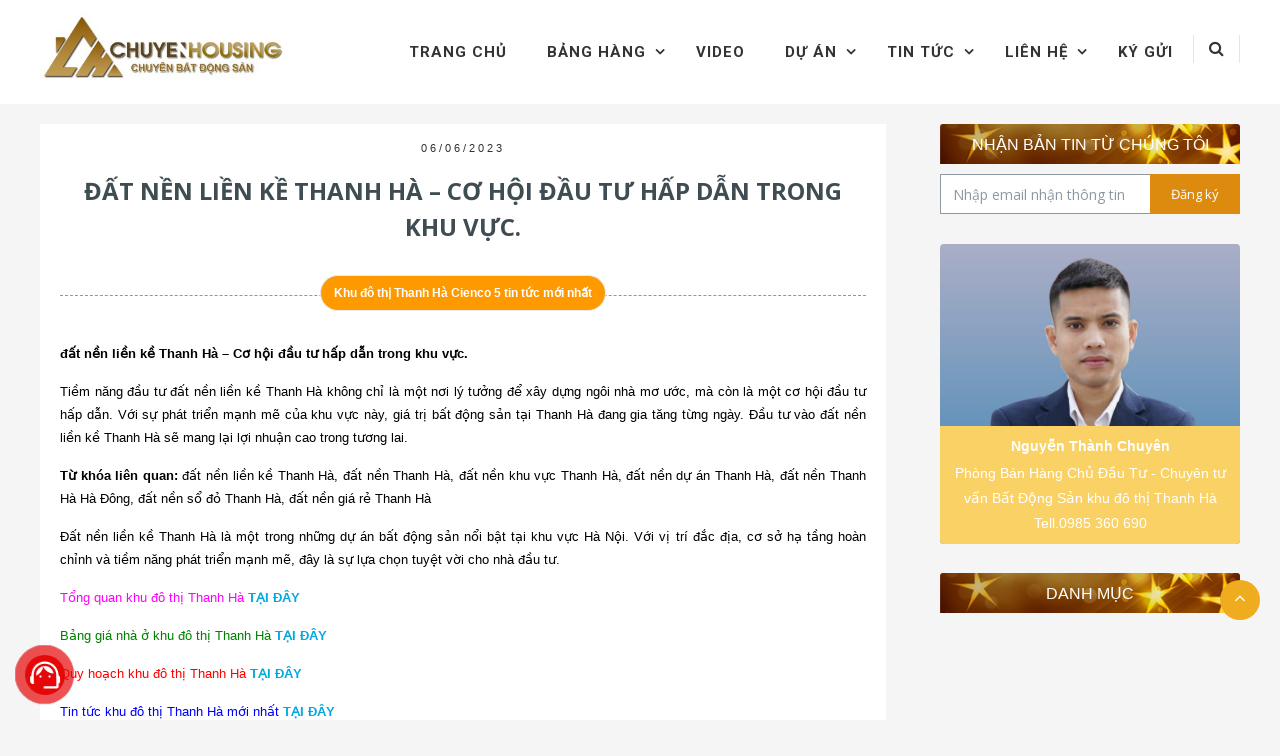

--- FILE ---
content_type: text/html; charset=UTF-8
request_url: https://www.chuyenhousing.com/khu-do-thi-thanh-ha/tin-tuc-khu-do-thi-thanh-thanh-ha-moi-nhat/dat-nen-lien-ke-thanh-ha/
body_size: 34652
content:
<!DOCTYPE html>
<html lang="vi">
<head>
	<meta charset="UTF-8">
	<meta http-equiv="X-UA-Compatible" content="IE=edge,chrome=1">
	<meta name="viewport" content="width=device-width, initial-scale=1">
	<link rel="profile" href="http://gmpg.org/xfn/11">
	<link rel="pingback" href="https://www.chuyenhousing.com/xmlrpc.php">
    <link href="https://fonts.googleapis.com/css?family=Dancing+Script" rel="stylesheet">
	<meta name='robots' content='index, follow, max-image-preview:large, max-snippet:-1, max-video-preview:-1' />

	<!-- This site is optimized with the Yoast SEO plugin v23.1 - https://yoast.com/wordpress/plugins/seo/ -->
	<title>đất nền liền kề Thanh Hà - Cơ hội đầu tư hấp dẫn trong khu vực.</title>
	<meta name="description" content="Tiềm năng đầu tư đất nền liền kề Thanh Hà không chỉ là một nơi lý tưởng để xây dựng ngôi nhà mơ ước, mà còn là một cơ hội đầu tư hấp dẫn.........." />
	<link rel="canonical" href="https://www.chuyenhousing.com/khu-do-thi-thanh-ha/tin-tuc-khu-do-thi-thanh-thanh-ha-moi-nhat/dat-nen-lien-ke-thanh-ha/" />
	<meta property="og:locale" content="vi_VN" />
	<meta property="og:type" content="article" />
	<meta property="og:title" content="đất nền liền kề Thanh Hà - Cơ hội đầu tư hấp dẫn trong khu vực." />
	<meta property="og:description" content="Tiềm năng đầu tư đất nền liền kề Thanh Hà không chỉ là một nơi lý tưởng để xây dựng ngôi nhà mơ ước, mà còn là một cơ hội đầu tư hấp dẫn.........." />
	<meta property="og:url" content="https://www.chuyenhousing.com/khu-do-thi-thanh-ha/tin-tuc-khu-do-thi-thanh-thanh-ha-moi-nhat/dat-nen-lien-ke-thanh-ha/" />
	<meta property="og:site_name" content="Chuyenhousing" />
	<meta property="article:published_time" content="2023-06-06T09:18:08+00:00" />
	<meta property="article:modified_time" content="2023-06-06T09:18:37+00:00" />
	<meta property="og:image" content="https://www.chuyenhousing.com/wp-content/uploads/2023/03/dat-thanh-ha-chuyen-hou-sing-com-qr.001.jpeg" />
	<meta property="og:image:width" content="950" />
	<meta property="og:image:height" content="600" />
	<meta property="og:image:type" content="image/jpeg" />
	<meta name="author" content="Phòng Bán Hàng Chủ Đầu Tư" />
	<meta name="twitter:card" content="summary_large_image" />
	<meta name="twitter:label1" content="Được viết bởi" />
	<meta name="twitter:data1" content="Phòng Bán Hàng Chủ Đầu Tư" />
	<meta name="twitter:label2" content="Ước tính thời gian đọc" />
	<meta name="twitter:data2" content="5 phút" />
	<script type="application/ld+json" class="yoast-schema-graph">{"@context":"https://schema.org","@graph":[{"@type":"Article","@id":"https://www.chuyenhousing.com/khu-do-thi-thanh-ha/tin-tuc-khu-do-thi-thanh-thanh-ha-moi-nhat/dat-nen-lien-ke-thanh-ha/#article","isPartOf":{"@id":"https://www.chuyenhousing.com/khu-do-thi-thanh-ha/tin-tuc-khu-do-thi-thanh-thanh-ha-moi-nhat/dat-nen-lien-ke-thanh-ha/"},"author":{"name":"Phòng Bán Hàng Chủ Đầu Tư","@id":"https://www.chuyenhousing.com/#/schema/person/c278c56c656d31598f9ac4d78044c3de"},"headline":"Đất nền liền kề Thanh Hà &#8211; Cơ hội đầu tư hấp dẫn trong khu vực.","datePublished":"2023-06-06T09:18:08+00:00","dateModified":"2023-06-06T09:18:37+00:00","mainEntityOfPage":{"@id":"https://www.chuyenhousing.com/khu-do-thi-thanh-ha/tin-tuc-khu-do-thi-thanh-thanh-ha-moi-nhat/dat-nen-lien-ke-thanh-ha/"},"wordCount":972,"publisher":{"@id":"https://www.chuyenhousing.com/#organization"},"image":{"@id":"https://www.chuyenhousing.com/khu-do-thi-thanh-ha/tin-tuc-khu-do-thi-thanh-thanh-ha-moi-nhat/dat-nen-lien-ke-thanh-ha/#primaryimage"},"thumbnailUrl":"https://www.chuyenhousing.com/wp-content/uploads/2023/03/dat-thanh-ha-chuyen-hou-sing-com-qr.001.jpeg","articleSection":["Khu đô thị Thanh Hà Cienco 5 tin tức mới nhất"],"inLanguage":"vi"},{"@type":"WebPage","@id":"https://www.chuyenhousing.com/khu-do-thi-thanh-ha/tin-tuc-khu-do-thi-thanh-thanh-ha-moi-nhat/dat-nen-lien-ke-thanh-ha/","url":"https://www.chuyenhousing.com/khu-do-thi-thanh-ha/tin-tuc-khu-do-thi-thanh-thanh-ha-moi-nhat/dat-nen-lien-ke-thanh-ha/","name":"đất nền liền kề Thanh Hà - Cơ hội đầu tư hấp dẫn trong khu vực.","isPartOf":{"@id":"https://www.chuyenhousing.com/#website"},"primaryImageOfPage":{"@id":"https://www.chuyenhousing.com/khu-do-thi-thanh-ha/tin-tuc-khu-do-thi-thanh-thanh-ha-moi-nhat/dat-nen-lien-ke-thanh-ha/#primaryimage"},"image":{"@id":"https://www.chuyenhousing.com/khu-do-thi-thanh-ha/tin-tuc-khu-do-thi-thanh-thanh-ha-moi-nhat/dat-nen-lien-ke-thanh-ha/#primaryimage"},"thumbnailUrl":"https://www.chuyenhousing.com/wp-content/uploads/2023/03/dat-thanh-ha-chuyen-hou-sing-com-qr.001.jpeg","datePublished":"2023-06-06T09:18:08+00:00","dateModified":"2023-06-06T09:18:37+00:00","description":"Tiềm năng đầu tư đất nền liền kề Thanh Hà không chỉ là một nơi lý tưởng để xây dựng ngôi nhà mơ ước, mà còn là một cơ hội đầu tư hấp dẫn..........","breadcrumb":{"@id":"https://www.chuyenhousing.com/khu-do-thi-thanh-ha/tin-tuc-khu-do-thi-thanh-thanh-ha-moi-nhat/dat-nen-lien-ke-thanh-ha/#breadcrumb"},"inLanguage":"vi","potentialAction":[{"@type":"ReadAction","target":["https://www.chuyenhousing.com/khu-do-thi-thanh-ha/tin-tuc-khu-do-thi-thanh-thanh-ha-moi-nhat/dat-nen-lien-ke-thanh-ha/"]}]},{"@type":"ImageObject","inLanguage":"vi","@id":"https://www.chuyenhousing.com/khu-do-thi-thanh-ha/tin-tuc-khu-do-thi-thanh-thanh-ha-moi-nhat/dat-nen-lien-ke-thanh-ha/#primaryimage","url":"https://www.chuyenhousing.com/wp-content/uploads/2023/03/dat-thanh-ha-chuyen-hou-sing-com-qr.001.jpeg","contentUrl":"https://www.chuyenhousing.com/wp-content/uploads/2023/03/dat-thanh-ha-chuyen-hou-sing-com-qr.001.jpeg","width":950,"height":600,"caption":"đất nền liền kề thanh hà"},{"@type":"BreadcrumbList","@id":"https://www.chuyenhousing.com/khu-do-thi-thanh-ha/tin-tuc-khu-do-thi-thanh-thanh-ha-moi-nhat/dat-nen-lien-ke-thanh-ha/#breadcrumb","itemListElement":[{"@type":"ListItem","position":1,"name":"Trang chủ","item":"https://www.chuyenhousing.com/"},{"@type":"ListItem","position":2,"name":"Đất nền liền kề Thanh Hà &#8211; Cơ hội đầu tư hấp dẫn trong khu vực."}]},{"@type":"WebSite","@id":"https://www.chuyenhousing.com/#website","url":"https://www.chuyenhousing.com/","name":"Chuyenhousing","description":"CHUYENHOUSING","publisher":{"@id":"https://www.chuyenhousing.com/#organization"},"potentialAction":[{"@type":"SearchAction","target":{"@type":"EntryPoint","urlTemplate":"https://www.chuyenhousing.com/?s={search_term_string}"},"query-input":"required name=search_term_string"}],"inLanguage":"vi"},{"@type":"Organization","@id":"https://www.chuyenhousing.com/#organization","name":"Chuyenhousing","url":"https://www.chuyenhousing.com/","logo":{"@type":"ImageObject","inLanguage":"vi","@id":"https://www.chuyenhousing.com/#/schema/logo/image/","url":"https://www.chuyenhousing.com/wp-content/uploads/2022/11/LOGO-moi-60px.jpg","contentUrl":"https://www.chuyenhousing.com/wp-content/uploads/2022/11/LOGO-moi-60px.jpg","width":400,"height":133,"caption":"Chuyenhousing"},"image":{"@id":"https://www.chuyenhousing.com/#/schema/logo/image/"}},{"@type":"Person","@id":"https://www.chuyenhousing.com/#/schema/person/c278c56c656d31598f9ac4d78044c3de","name":"Phòng Bán Hàng Chủ Đầu Tư","image":{"@type":"ImageObject","inLanguage":"vi","@id":"https://www.chuyenhousing.com/#/schema/person/image/","url":"https://secure.gravatar.com/avatar/0cce1f6de22fc5397c84404c3710cb57?s=96&d=mm&r=g","contentUrl":"https://secure.gravatar.com/avatar/0cce1f6de22fc5397c84404c3710cb57?s=96&d=mm&r=g","caption":"Phòng Bán Hàng Chủ Đầu Tư"},"description":"Đơn vị tư vấn dự án Bất Động Sản Mường Thanh - Chúng tôi luôn cập nhật những thông tin mới nhất với khách hàng , hy vọng hữu ích cho khách hàng trong quá trình nghiên cứu dự án khu đô thị Thanh Hà Cienco 5 . Nếu cần những thông tin chi tiết hơn hay có những thắc mắc gì về dự án Hãy liên hệ Hotline :0985360690 để được hỗ trợ nhanh nhất. Trân trọng.","sameAs":["https://www.chuyenhousing.com"],"url":"https://www.chuyenhousing.com/author/admin/"}]}</script>
	<!-- / Yoast SEO plugin. -->


<link rel='dns-prefetch' href='//www.chuyenhousing.com' />
<link rel='dns-prefetch' href='//fonts.googleapis.com' />
<link rel="alternate" type="application/rss+xml" title="Dòng thông tin Chuyenhousing &raquo;" href="https://www.chuyenhousing.com/feed/" />
<link rel="alternate" type="application/rss+xml" title="Dòng phản hồi Chuyenhousing &raquo;" href="https://www.chuyenhousing.com/comments/feed/" />
		<!-- This site uses the Google Analytics by MonsterInsights plugin v9.1.1 - Using Analytics tracking - https://www.monsterinsights.com/ -->
							<script src="//www.googletagmanager.com/gtag/js?id=G-NGY3ZT6ZQC"  data-cfasync="false" data-wpfc-render="false" type="text/javascript" async></script>
			<script data-cfasync="false" data-wpfc-render="false" type="text/javascript">
				var mi_version = '9.1.1';
				var mi_track_user = true;
				var mi_no_track_reason = '';
								var MonsterInsightsDefaultLocations = {"page_location":"https:\/\/www.chuyenhousing.com\/khu-do-thi-thanh-ha\/tin-tuc-khu-do-thi-thanh-thanh-ha-moi-nhat\/dat-nen-lien-ke-thanh-ha\/"};
				if ( typeof MonsterInsightsPrivacyGuardFilter === 'function' ) {
					var MonsterInsightsLocations = (typeof MonsterInsightsExcludeQuery === 'object') ? MonsterInsightsPrivacyGuardFilter( MonsterInsightsExcludeQuery ) : MonsterInsightsPrivacyGuardFilter( MonsterInsightsDefaultLocations );
				} else {
					var MonsterInsightsLocations = (typeof MonsterInsightsExcludeQuery === 'object') ? MonsterInsightsExcludeQuery : MonsterInsightsDefaultLocations;
				}

								var disableStrs = [
										'ga-disable-G-NGY3ZT6ZQC',
									];

				/* Function to detect opted out users */
				function __gtagTrackerIsOptedOut() {
					for (var index = 0; index < disableStrs.length; index++) {
						if (document.cookie.indexOf(disableStrs[index] + '=true') > -1) {
							return true;
						}
					}

					return false;
				}

				/* Disable tracking if the opt-out cookie exists. */
				if (__gtagTrackerIsOptedOut()) {
					for (var index = 0; index < disableStrs.length; index++) {
						window[disableStrs[index]] = true;
					}
				}

				/* Opt-out function */
				function __gtagTrackerOptout() {
					for (var index = 0; index < disableStrs.length; index++) {
						document.cookie = disableStrs[index] + '=true; expires=Thu, 31 Dec 2099 23:59:59 UTC; path=/';
						window[disableStrs[index]] = true;
					}
				}

				if ('undefined' === typeof gaOptout) {
					function gaOptout() {
						__gtagTrackerOptout();
					}
				}
								window.dataLayer = window.dataLayer || [];

				window.MonsterInsightsDualTracker = {
					helpers: {},
					trackers: {},
				};
				if (mi_track_user) {
					function __gtagDataLayer() {
						dataLayer.push(arguments);
					}

					function __gtagTracker(type, name, parameters) {
						if (!parameters) {
							parameters = {};
						}

						if (parameters.send_to) {
							__gtagDataLayer.apply(null, arguments);
							return;
						}

						if (type === 'event') {
														parameters.send_to = monsterinsights_frontend.v4_id;
							var hookName = name;
							if (typeof parameters['event_category'] !== 'undefined') {
								hookName = parameters['event_category'] + ':' + name;
							}

							if (typeof MonsterInsightsDualTracker.trackers[hookName] !== 'undefined') {
								MonsterInsightsDualTracker.trackers[hookName](parameters);
							} else {
								__gtagDataLayer('event', name, parameters);
							}
							
						} else {
							__gtagDataLayer.apply(null, arguments);
						}
					}

					__gtagTracker('js', new Date());
					__gtagTracker('set', {
						'developer_id.dZGIzZG': true,
											});
					if ( MonsterInsightsLocations.page_location ) {
						__gtagTracker('set', MonsterInsightsLocations);
					}
										__gtagTracker('config', 'G-NGY3ZT6ZQC', {"forceSSL":"true","link_attribution":"true"} );
															window.gtag = __gtagTracker;										(function () {
						/* https://developers.google.com/analytics/devguides/collection/analyticsjs/ */
						/* ga and __gaTracker compatibility shim. */
						var noopfn = function () {
							return null;
						};
						var newtracker = function () {
							return new Tracker();
						};
						var Tracker = function () {
							return null;
						};
						var p = Tracker.prototype;
						p.get = noopfn;
						p.set = noopfn;
						p.send = function () {
							var args = Array.prototype.slice.call(arguments);
							args.unshift('send');
							__gaTracker.apply(null, args);
						};
						var __gaTracker = function () {
							var len = arguments.length;
							if (len === 0) {
								return;
							}
							var f = arguments[len - 1];
							if (typeof f !== 'object' || f === null || typeof f.hitCallback !== 'function') {
								if ('send' === arguments[0]) {
									var hitConverted, hitObject = false, action;
									if ('event' === arguments[1]) {
										if ('undefined' !== typeof arguments[3]) {
											hitObject = {
												'eventAction': arguments[3],
												'eventCategory': arguments[2],
												'eventLabel': arguments[4],
												'value': arguments[5] ? arguments[5] : 1,
											}
										}
									}
									if ('pageview' === arguments[1]) {
										if ('undefined' !== typeof arguments[2]) {
											hitObject = {
												'eventAction': 'page_view',
												'page_path': arguments[2],
											}
										}
									}
									if (typeof arguments[2] === 'object') {
										hitObject = arguments[2];
									}
									if (typeof arguments[5] === 'object') {
										Object.assign(hitObject, arguments[5]);
									}
									if ('undefined' !== typeof arguments[1].hitType) {
										hitObject = arguments[1];
										if ('pageview' === hitObject.hitType) {
											hitObject.eventAction = 'page_view';
										}
									}
									if (hitObject) {
										action = 'timing' === arguments[1].hitType ? 'timing_complete' : hitObject.eventAction;
										hitConverted = mapArgs(hitObject);
										__gtagTracker('event', action, hitConverted);
									}
								}
								return;
							}

							function mapArgs(args) {
								var arg, hit = {};
								var gaMap = {
									'eventCategory': 'event_category',
									'eventAction': 'event_action',
									'eventLabel': 'event_label',
									'eventValue': 'event_value',
									'nonInteraction': 'non_interaction',
									'timingCategory': 'event_category',
									'timingVar': 'name',
									'timingValue': 'value',
									'timingLabel': 'event_label',
									'page': 'page_path',
									'location': 'page_location',
									'title': 'page_title',
									'referrer' : 'page_referrer',
								};
								for (arg in args) {
																		if (!(!args.hasOwnProperty(arg) || !gaMap.hasOwnProperty(arg))) {
										hit[gaMap[arg]] = args[arg];
									} else {
										hit[arg] = args[arg];
									}
								}
								return hit;
							}

							try {
								f.hitCallback();
							} catch (ex) {
							}
						};
						__gaTracker.create = newtracker;
						__gaTracker.getByName = newtracker;
						__gaTracker.getAll = function () {
							return [];
						};
						__gaTracker.remove = noopfn;
						__gaTracker.loaded = true;
						window['__gaTracker'] = __gaTracker;
					})();
									} else {
										console.log("");
					(function () {
						function __gtagTracker() {
							return null;
						}

						window['__gtagTracker'] = __gtagTracker;
						window['gtag'] = __gtagTracker;
					})();
									}
			</script>
				<!-- / Google Analytics by MonsterInsights -->
		<script type="text/javascript">
/* <![CDATA[ */
window._wpemojiSettings = {"baseUrl":"https:\/\/s.w.org\/images\/core\/emoji\/14.0.0\/72x72\/","ext":".png","svgUrl":"https:\/\/s.w.org\/images\/core\/emoji\/14.0.0\/svg\/","svgExt":".svg","source":{"concatemoji":"https:\/\/www.chuyenhousing.com\/wp-includes\/js\/wp-emoji-release.min.js?ver=6.4.7"}};
/*! This file is auto-generated */
!function(i,n){var o,s,e;function c(e){try{var t={supportTests:e,timestamp:(new Date).valueOf()};sessionStorage.setItem(o,JSON.stringify(t))}catch(e){}}function p(e,t,n){e.clearRect(0,0,e.canvas.width,e.canvas.height),e.fillText(t,0,0);var t=new Uint32Array(e.getImageData(0,0,e.canvas.width,e.canvas.height).data),r=(e.clearRect(0,0,e.canvas.width,e.canvas.height),e.fillText(n,0,0),new Uint32Array(e.getImageData(0,0,e.canvas.width,e.canvas.height).data));return t.every(function(e,t){return e===r[t]})}function u(e,t,n){switch(t){case"flag":return n(e,"\ud83c\udff3\ufe0f\u200d\u26a7\ufe0f","\ud83c\udff3\ufe0f\u200b\u26a7\ufe0f")?!1:!n(e,"\ud83c\uddfa\ud83c\uddf3","\ud83c\uddfa\u200b\ud83c\uddf3")&&!n(e,"\ud83c\udff4\udb40\udc67\udb40\udc62\udb40\udc65\udb40\udc6e\udb40\udc67\udb40\udc7f","\ud83c\udff4\u200b\udb40\udc67\u200b\udb40\udc62\u200b\udb40\udc65\u200b\udb40\udc6e\u200b\udb40\udc67\u200b\udb40\udc7f");case"emoji":return!n(e,"\ud83e\udef1\ud83c\udffb\u200d\ud83e\udef2\ud83c\udfff","\ud83e\udef1\ud83c\udffb\u200b\ud83e\udef2\ud83c\udfff")}return!1}function f(e,t,n){var r="undefined"!=typeof WorkerGlobalScope&&self instanceof WorkerGlobalScope?new OffscreenCanvas(300,150):i.createElement("canvas"),a=r.getContext("2d",{willReadFrequently:!0}),o=(a.textBaseline="top",a.font="600 32px Arial",{});return e.forEach(function(e){o[e]=t(a,e,n)}),o}function t(e){var t=i.createElement("script");t.src=e,t.defer=!0,i.head.appendChild(t)}"undefined"!=typeof Promise&&(o="wpEmojiSettingsSupports",s=["flag","emoji"],n.supports={everything:!0,everythingExceptFlag:!0},e=new Promise(function(e){i.addEventListener("DOMContentLoaded",e,{once:!0})}),new Promise(function(t){var n=function(){try{var e=JSON.parse(sessionStorage.getItem(o));if("object"==typeof e&&"number"==typeof e.timestamp&&(new Date).valueOf()<e.timestamp+604800&&"object"==typeof e.supportTests)return e.supportTests}catch(e){}return null}();if(!n){if("undefined"!=typeof Worker&&"undefined"!=typeof OffscreenCanvas&&"undefined"!=typeof URL&&URL.createObjectURL&&"undefined"!=typeof Blob)try{var e="postMessage("+f.toString()+"("+[JSON.stringify(s),u.toString(),p.toString()].join(",")+"));",r=new Blob([e],{type:"text/javascript"}),a=new Worker(URL.createObjectURL(r),{name:"wpTestEmojiSupports"});return void(a.onmessage=function(e){c(n=e.data),a.terminate(),t(n)})}catch(e){}c(n=f(s,u,p))}t(n)}).then(function(e){for(var t in e)n.supports[t]=e[t],n.supports.everything=n.supports.everything&&n.supports[t],"flag"!==t&&(n.supports.everythingExceptFlag=n.supports.everythingExceptFlag&&n.supports[t]);n.supports.everythingExceptFlag=n.supports.everythingExceptFlag&&!n.supports.flag,n.DOMReady=!1,n.readyCallback=function(){n.DOMReady=!0}}).then(function(){return e}).then(function(){var e;n.supports.everything||(n.readyCallback(),(e=n.source||{}).concatemoji?t(e.concatemoji):e.wpemoji&&e.twemoji&&(t(e.twemoji),t(e.wpemoji)))}))}((window,document),window._wpemojiSettings);
/* ]]> */
</script>
<link rel='stylesheet' id='wpmf-bakery-style-css' href='https://www.chuyenhousing.com/wp-content/plugins/wp-media-folder/assets/css/vc_style.css?ver=5.5.11' type='text/css' media='all' />
<style id='wp-emoji-styles-inline-css' type='text/css'>

	img.wp-smiley, img.emoji {
		display: inline !important;
		border: none !important;
		box-shadow: none !important;
		height: 1em !important;
		width: 1em !important;
		margin: 0 0.07em !important;
		vertical-align: -0.1em !important;
		background: none !important;
		padding: 0 !important;
	}
</style>
<link rel='stylesheet' id='wp-block-library-css' href='https://www.chuyenhousing.com/wp-includes/css/dist/block-library/style.min.css?ver=6.4.7' type='text/css' media='all' />
<style id='classic-theme-styles-inline-css' type='text/css'>
/*! This file is auto-generated */
.wp-block-button__link{color:#fff;background-color:#32373c;border-radius:9999px;box-shadow:none;text-decoration:none;padding:calc(.667em + 2px) calc(1.333em + 2px);font-size:1.125em}.wp-block-file__button{background:#32373c;color:#fff;text-decoration:none}
</style>
<style id='global-styles-inline-css' type='text/css'>
body{--wp--preset--color--black: #000000;--wp--preset--color--cyan-bluish-gray: #abb8c3;--wp--preset--color--white: #ffffff;--wp--preset--color--pale-pink: #f78da7;--wp--preset--color--vivid-red: #cf2e2e;--wp--preset--color--luminous-vivid-orange: #ff6900;--wp--preset--color--luminous-vivid-amber: #fcb900;--wp--preset--color--light-green-cyan: #7bdcb5;--wp--preset--color--vivid-green-cyan: #00d084;--wp--preset--color--pale-cyan-blue: #8ed1fc;--wp--preset--color--vivid-cyan-blue: #0693e3;--wp--preset--color--vivid-purple: #9b51e0;--wp--preset--gradient--vivid-cyan-blue-to-vivid-purple: linear-gradient(135deg,rgba(6,147,227,1) 0%,rgb(155,81,224) 100%);--wp--preset--gradient--light-green-cyan-to-vivid-green-cyan: linear-gradient(135deg,rgb(122,220,180) 0%,rgb(0,208,130) 100%);--wp--preset--gradient--luminous-vivid-amber-to-luminous-vivid-orange: linear-gradient(135deg,rgba(252,185,0,1) 0%,rgba(255,105,0,1) 100%);--wp--preset--gradient--luminous-vivid-orange-to-vivid-red: linear-gradient(135deg,rgba(255,105,0,1) 0%,rgb(207,46,46) 100%);--wp--preset--gradient--very-light-gray-to-cyan-bluish-gray: linear-gradient(135deg,rgb(238,238,238) 0%,rgb(169,184,195) 100%);--wp--preset--gradient--cool-to-warm-spectrum: linear-gradient(135deg,rgb(74,234,220) 0%,rgb(151,120,209) 20%,rgb(207,42,186) 40%,rgb(238,44,130) 60%,rgb(251,105,98) 80%,rgb(254,248,76) 100%);--wp--preset--gradient--blush-light-purple: linear-gradient(135deg,rgb(255,206,236) 0%,rgb(152,150,240) 100%);--wp--preset--gradient--blush-bordeaux: linear-gradient(135deg,rgb(254,205,165) 0%,rgb(254,45,45) 50%,rgb(107,0,62) 100%);--wp--preset--gradient--luminous-dusk: linear-gradient(135deg,rgb(255,203,112) 0%,rgb(199,81,192) 50%,rgb(65,88,208) 100%);--wp--preset--gradient--pale-ocean: linear-gradient(135deg,rgb(255,245,203) 0%,rgb(182,227,212) 50%,rgb(51,167,181) 100%);--wp--preset--gradient--electric-grass: linear-gradient(135deg,rgb(202,248,128) 0%,rgb(113,206,126) 100%);--wp--preset--gradient--midnight: linear-gradient(135deg,rgb(2,3,129) 0%,rgb(40,116,252) 100%);--wp--preset--font-size--small: 13px;--wp--preset--font-size--medium: 20px;--wp--preset--font-size--large: 36px;--wp--preset--font-size--x-large: 42px;--wp--preset--spacing--20: 0.44rem;--wp--preset--spacing--30: 0.67rem;--wp--preset--spacing--40: 1rem;--wp--preset--spacing--50: 1.5rem;--wp--preset--spacing--60: 2.25rem;--wp--preset--spacing--70: 3.38rem;--wp--preset--spacing--80: 5.06rem;--wp--preset--shadow--natural: 6px 6px 9px rgba(0, 0, 0, 0.2);--wp--preset--shadow--deep: 12px 12px 50px rgba(0, 0, 0, 0.4);--wp--preset--shadow--sharp: 6px 6px 0px rgba(0, 0, 0, 0.2);--wp--preset--shadow--outlined: 6px 6px 0px -3px rgba(255, 255, 255, 1), 6px 6px rgba(0, 0, 0, 1);--wp--preset--shadow--crisp: 6px 6px 0px rgba(0, 0, 0, 1);}:where(.is-layout-flex){gap: 0.5em;}:where(.is-layout-grid){gap: 0.5em;}body .is-layout-flow > .alignleft{float: left;margin-inline-start: 0;margin-inline-end: 2em;}body .is-layout-flow > .alignright{float: right;margin-inline-start: 2em;margin-inline-end: 0;}body .is-layout-flow > .aligncenter{margin-left: auto !important;margin-right: auto !important;}body .is-layout-constrained > .alignleft{float: left;margin-inline-start: 0;margin-inline-end: 2em;}body .is-layout-constrained > .alignright{float: right;margin-inline-start: 2em;margin-inline-end: 0;}body .is-layout-constrained > .aligncenter{margin-left: auto !important;margin-right: auto !important;}body .is-layout-constrained > :where(:not(.alignleft):not(.alignright):not(.alignfull)){max-width: var(--wp--style--global--content-size);margin-left: auto !important;margin-right: auto !important;}body .is-layout-constrained > .alignwide{max-width: var(--wp--style--global--wide-size);}body .is-layout-flex{display: flex;}body .is-layout-flex{flex-wrap: wrap;align-items: center;}body .is-layout-flex > *{margin: 0;}body .is-layout-grid{display: grid;}body .is-layout-grid > *{margin: 0;}:where(.wp-block-columns.is-layout-flex){gap: 2em;}:where(.wp-block-columns.is-layout-grid){gap: 2em;}:where(.wp-block-post-template.is-layout-flex){gap: 1.25em;}:where(.wp-block-post-template.is-layout-grid){gap: 1.25em;}.has-black-color{color: var(--wp--preset--color--black) !important;}.has-cyan-bluish-gray-color{color: var(--wp--preset--color--cyan-bluish-gray) !important;}.has-white-color{color: var(--wp--preset--color--white) !important;}.has-pale-pink-color{color: var(--wp--preset--color--pale-pink) !important;}.has-vivid-red-color{color: var(--wp--preset--color--vivid-red) !important;}.has-luminous-vivid-orange-color{color: var(--wp--preset--color--luminous-vivid-orange) !important;}.has-luminous-vivid-amber-color{color: var(--wp--preset--color--luminous-vivid-amber) !important;}.has-light-green-cyan-color{color: var(--wp--preset--color--light-green-cyan) !important;}.has-vivid-green-cyan-color{color: var(--wp--preset--color--vivid-green-cyan) !important;}.has-pale-cyan-blue-color{color: var(--wp--preset--color--pale-cyan-blue) !important;}.has-vivid-cyan-blue-color{color: var(--wp--preset--color--vivid-cyan-blue) !important;}.has-vivid-purple-color{color: var(--wp--preset--color--vivid-purple) !important;}.has-black-background-color{background-color: var(--wp--preset--color--black) !important;}.has-cyan-bluish-gray-background-color{background-color: var(--wp--preset--color--cyan-bluish-gray) !important;}.has-white-background-color{background-color: var(--wp--preset--color--white) !important;}.has-pale-pink-background-color{background-color: var(--wp--preset--color--pale-pink) !important;}.has-vivid-red-background-color{background-color: var(--wp--preset--color--vivid-red) !important;}.has-luminous-vivid-orange-background-color{background-color: var(--wp--preset--color--luminous-vivid-orange) !important;}.has-luminous-vivid-amber-background-color{background-color: var(--wp--preset--color--luminous-vivid-amber) !important;}.has-light-green-cyan-background-color{background-color: var(--wp--preset--color--light-green-cyan) !important;}.has-vivid-green-cyan-background-color{background-color: var(--wp--preset--color--vivid-green-cyan) !important;}.has-pale-cyan-blue-background-color{background-color: var(--wp--preset--color--pale-cyan-blue) !important;}.has-vivid-cyan-blue-background-color{background-color: var(--wp--preset--color--vivid-cyan-blue) !important;}.has-vivid-purple-background-color{background-color: var(--wp--preset--color--vivid-purple) !important;}.has-black-border-color{border-color: var(--wp--preset--color--black) !important;}.has-cyan-bluish-gray-border-color{border-color: var(--wp--preset--color--cyan-bluish-gray) !important;}.has-white-border-color{border-color: var(--wp--preset--color--white) !important;}.has-pale-pink-border-color{border-color: var(--wp--preset--color--pale-pink) !important;}.has-vivid-red-border-color{border-color: var(--wp--preset--color--vivid-red) !important;}.has-luminous-vivid-orange-border-color{border-color: var(--wp--preset--color--luminous-vivid-orange) !important;}.has-luminous-vivid-amber-border-color{border-color: var(--wp--preset--color--luminous-vivid-amber) !important;}.has-light-green-cyan-border-color{border-color: var(--wp--preset--color--light-green-cyan) !important;}.has-vivid-green-cyan-border-color{border-color: var(--wp--preset--color--vivid-green-cyan) !important;}.has-pale-cyan-blue-border-color{border-color: var(--wp--preset--color--pale-cyan-blue) !important;}.has-vivid-cyan-blue-border-color{border-color: var(--wp--preset--color--vivid-cyan-blue) !important;}.has-vivid-purple-border-color{border-color: var(--wp--preset--color--vivid-purple) !important;}.has-vivid-cyan-blue-to-vivid-purple-gradient-background{background: var(--wp--preset--gradient--vivid-cyan-blue-to-vivid-purple) !important;}.has-light-green-cyan-to-vivid-green-cyan-gradient-background{background: var(--wp--preset--gradient--light-green-cyan-to-vivid-green-cyan) !important;}.has-luminous-vivid-amber-to-luminous-vivid-orange-gradient-background{background: var(--wp--preset--gradient--luminous-vivid-amber-to-luminous-vivid-orange) !important;}.has-luminous-vivid-orange-to-vivid-red-gradient-background{background: var(--wp--preset--gradient--luminous-vivid-orange-to-vivid-red) !important;}.has-very-light-gray-to-cyan-bluish-gray-gradient-background{background: var(--wp--preset--gradient--very-light-gray-to-cyan-bluish-gray) !important;}.has-cool-to-warm-spectrum-gradient-background{background: var(--wp--preset--gradient--cool-to-warm-spectrum) !important;}.has-blush-light-purple-gradient-background{background: var(--wp--preset--gradient--blush-light-purple) !important;}.has-blush-bordeaux-gradient-background{background: var(--wp--preset--gradient--blush-bordeaux) !important;}.has-luminous-dusk-gradient-background{background: var(--wp--preset--gradient--luminous-dusk) !important;}.has-pale-ocean-gradient-background{background: var(--wp--preset--gradient--pale-ocean) !important;}.has-electric-grass-gradient-background{background: var(--wp--preset--gradient--electric-grass) !important;}.has-midnight-gradient-background{background: var(--wp--preset--gradient--midnight) !important;}.has-small-font-size{font-size: var(--wp--preset--font-size--small) !important;}.has-medium-font-size{font-size: var(--wp--preset--font-size--medium) !important;}.has-large-font-size{font-size: var(--wp--preset--font-size--large) !important;}.has-x-large-font-size{font-size: var(--wp--preset--font-size--x-large) !important;}
.wp-block-navigation a:where(:not(.wp-element-button)){color: inherit;}
:where(.wp-block-post-template.is-layout-flex){gap: 1.25em;}:where(.wp-block-post-template.is-layout-grid){gap: 1.25em;}
:where(.wp-block-columns.is-layout-flex){gap: 2em;}:where(.wp-block-columns.is-layout-grid){gap: 2em;}
.wp-block-pullquote{font-size: 1.5em;line-height: 1.6;}
</style>
<link rel='stylesheet' id='banghang-style-css' href='https://www.chuyenhousing.com/wp-content/plugins/bang-hang/style.css?ver=2.0.3' type='text/css' media='all' />
<link rel='stylesheet' id='dashicons-css' href='https://www.chuyenhousing.com/wp-includes/css/dashicons.min.css?ver=6.4.7' type='text/css' media='all' />
<link rel='stylesheet' id='everest-forms-general-css' href='https://www.chuyenhousing.com/wp-content/plugins/everest-forms/assets/css/everest-forms.css?ver=3.0.3.1' type='text/css' media='all' />
<link rel='stylesheet' id='jquery-intl-tel-input-css' href='https://www.chuyenhousing.com/wp-content/plugins/everest-forms/assets/css/intlTelInput.css?ver=3.0.3.1' type='text/css' media='all' />
<link rel='stylesheet' id='pzf-style-css' href='https://www.chuyenhousing.com/wp-content/plugins/button-contact-vr/css/style.css?ver=6.4.7' type='text/css' media='all' />
<link rel='stylesheet' id='ez-toc-css' href='https://www.chuyenhousing.com/wp-content/plugins/easy-table-of-contents/assets/css/screen.min.css?ver=2.0.68.1' type='text/css' media='all' />
<style id='ez-toc-inline-css' type='text/css'>
div#ez-toc-container .ez-toc-title {font-size: 120%;}div#ez-toc-container .ez-toc-title {font-weight: 500;}div#ez-toc-container ul li {font-size: 95%;}div#ez-toc-container ul li {font-weight: 500;}div#ez-toc-container nav ul ul li {font-size: 90%;}
.ez-toc-container-direction {direction: ltr;}.ez-toc-counter ul{counter-reset: item ;}.ez-toc-counter nav ul li a::before {content: counters(item, '.', decimal) '. ';display: inline-block;counter-increment: item;flex-grow: 0;flex-shrink: 0;margin-right: .2em; float: left; }.ez-toc-widget-direction {direction: ltr;}.ez-toc-widget-container ul{counter-reset: item ;}.ez-toc-widget-container nav ul li a::before {content: counters(item, '.', decimal) '. ';display: inline-block;counter-increment: item;flex-grow: 0;flex-shrink: 0;margin-right: .2em; float: left; }
</style>
<link rel='stylesheet' id='font-awesome-css' href='https://www.chuyenhousing.com/wp-content/themes/estore/font-awesome/css/font-awesome.min.css?ver=4.7.0' type='text/css' media='all' />
<link rel='stylesheet' id='estore-googlefonts-css' href='//fonts.googleapis.com/css?family=Open+Sans%3A400%2C600%2C700%2C300&#038;ver=6.4.7' type='text/css' media='all' />
<link rel='stylesheet' id='estore-style-css' href='https://www.chuyenhousing.com/wp-content/themes/estore/style.css?ver=4.9.9.1' type='text/css' media='all' />
<link rel='stylesheet' id='estore-reponsive-css' href='https://www.chuyenhousing.com/wp-content/themes/estore/css/responsive.css?ver=1.0.2' type='text/css' media='all' />
<script type="text/javascript" src="https://www.chuyenhousing.com/wp-content/plugins/google-analytics-for-wordpress/assets/js/frontend-gtag.min.js?ver=9.1.1" id="monsterinsights-frontend-script-js" async="async" data-wp-strategy="async"></script>
<script data-cfasync="false" data-wpfc-render="false" type="text/javascript" id='monsterinsights-frontend-script-js-extra'>/* <![CDATA[ */
var monsterinsights_frontend = {"js_events_tracking":"true","download_extensions":"doc,pdf,ppt,zip,xls,docx,pptx,xlsx","inbound_paths":"[{\"path\":\"\\\/go\\\/\",\"label\":\"affiliate\"},{\"path\":\"\\\/recommend\\\/\",\"label\":\"affiliate\"}]","home_url":"https:\/\/www.chuyenhousing.com","hash_tracking":"false","v4_id":"G-NGY3ZT6ZQC"};/* ]]> */
</script>
<script type="text/javascript" src="https://www.chuyenhousing.com/wp-includes/js/jquery/jquery.min.js?ver=3.7.1" id="jquery-core-js"></script>
<script type="text/javascript" src="https://www.chuyenhousing.com/wp-includes/js/jquery/jquery-migrate.min.js?ver=3.4.1" id="jquery-migrate-js"></script>
<script type="text/javascript" id="lcpScript-js-extra">
/* <![CDATA[ */
var lcpScript = {"ajaxurl":"https:\/\/www.chuyenhousing.com\/wp-admin\/admin-ajax.php"};
/* ]]> */
</script>
<script type="text/javascript" src="https://www.chuyenhousing.com/wp-content/plugins/my-list-category-posts/lcpScript.js?ver=0.79" id="lcpScript-js"></script>
<link rel="https://api.w.org/" href="https://www.chuyenhousing.com/wp-json/" /><link rel="alternate" type="application/json" href="https://www.chuyenhousing.com/wp-json/wp/v2/posts/15247" /><link rel="EditURI" type="application/rsd+xml" title="RSD" href="https://www.chuyenhousing.com/xmlrpc.php?rsd" />
<meta name="generator" content="WordPress 6.4.7" />
<meta name="generator" content="Everest Forms 3.0.3.1" />
<link rel='shortlink' href='https://www.chuyenhousing.com/?p=15247' />
<link rel="alternate" type="application/json+oembed" href="https://www.chuyenhousing.com/wp-json/oembed/1.0/embed?url=https%3A%2F%2Fwww.chuyenhousing.com%2Fkhu-do-thi-thanh-ha%2Ftin-tuc-khu-do-thi-thanh-thanh-ha-moi-nhat%2Fdat-nen-lien-ke-thanh-ha%2F" />
<link rel="alternate" type="text/xml+oembed" href="https://www.chuyenhousing.com/wp-json/oembed/1.0/embed?url=https%3A%2F%2Fwww.chuyenhousing.com%2Fkhu-do-thi-thanh-ha%2Ftin-tuc-khu-do-thi-thanh-thanh-ha-moi-nhat%2Fdat-nen-lien-ke-thanh-ha%2F&#038;format=xml" />

<script async defer crossorigin="anonymous" src="https://connect.facebook.net/vi_VN/sdk.js#xfbml=1&version=v5.0"></script>
    <!-- Facebook Pixel Code -->
<script>
  !function(f,b,e,v,n,t,s)
  {if(f.fbq)return;n=f.fbq=function(){n.callMethod?
  n.callMethod.apply(n,arguments):n.queue.push(arguments)};
  if(!f._fbq)f._fbq=n;n.push=n;n.loaded=!0;n.version='2.0';
  n.queue=[];t=b.createElement(e);t.async=!0;
  t.src=v;s=b.getElementsByTagName(e)[0];
  s.parentNode.insertBefore(t,s)}(window, document,'script',
  'https://connect.facebook.net/en_US/fbevents.js');
  fbq('init', '613578142808882');
  fbq('track', 'PageView');
</script>
<noscript><img height="1" width="1" style="display:none"
  src="https://www.facebook.com/tr?id=613578142808882&ev=PageView&noscript=1"
/></noscript>
<!-- End Facebook Pixel Code -->
    <!-- Google Tag Manager -->
<script>(function(w,d,s,l,i){w[l]=w[l]||[];w[l].push({'gtm.start':
new Date().getTime(),event:'gtm.js'});var f=d.getElementsByTagName(s)[0],
j=d.createElement(s),dl=l!='dataLayer'?'&l='+l:'';j.async=true;j.src=
'https://www.googletagmanager.com/gtm.js?id='+i+dl;f.parentNode.insertBefore(j,f);
})(window,document,'script','dataLayer','GTM-T5P7Q2G');</script>
<!-- End Google Tag Manager -->

<!-- Google tag (gtag.js) -->
<script async src="https://www.googletagmanager.com/gtag/js?id=G-C3XPV9T2RF"></script>
<script>
  window.dataLayer = window.dataLayer || [];
  function gtag(){dataLayer.push(arguments);}
  gtag('js', new Date());

  gtag('config', 'G-C3XPV9T2RF');
</script>
	<script>
  gtag('event', 'conversion', {
      'send_to': 'AW-699349537/8qtLCPPP57MBEKH0vM0C',
      'value': 10.0,
      'currency': 'VND'
  });
</script><!-- Analytics by WP Statistics v14.10.2 - https://wp-statistics.com/ -->
<meta name="generator" content="Powered by WPBakery Page Builder - drag and drop page builder for WordPress."/>
<style type="text/css">.saboxplugin-wrap{-webkit-box-sizing:border-box;-moz-box-sizing:border-box;-ms-box-sizing:border-box;box-sizing:border-box;border:1px solid #eee;width:100%;clear:both;display:block;overflow:hidden;word-wrap:break-word;position:relative}.saboxplugin-wrap .saboxplugin-gravatar{float:left;padding:0 20px 20px 20px}.saboxplugin-wrap .saboxplugin-gravatar img{max-width:100px;height:auto;border-radius:0;}.saboxplugin-wrap .saboxplugin-authorname{font-size:18px;line-height:1;margin:20px 0 0 20px;display:block}.saboxplugin-wrap .saboxplugin-authorname a{text-decoration:none}.saboxplugin-wrap .saboxplugin-authorname a:focus{outline:0}.saboxplugin-wrap .saboxplugin-desc{display:block;margin:5px 20px}.saboxplugin-wrap .saboxplugin-desc a{text-decoration:underline}.saboxplugin-wrap .saboxplugin-desc p{margin:5px 0 12px}.saboxplugin-wrap .saboxplugin-web{margin:0 20px 15px;text-align:left}.saboxplugin-wrap .sab-web-position{text-align:right}.saboxplugin-wrap .saboxplugin-web a{color:#ccc;text-decoration:none}.saboxplugin-wrap .saboxplugin-socials{position:relative;display:block;background:#fcfcfc;padding:5px;border-top:1px solid #eee}.saboxplugin-wrap .saboxplugin-socials a svg{width:20px;height:20px}.saboxplugin-wrap .saboxplugin-socials a svg .st2{fill:#fff; transform-origin:center center;}.saboxplugin-wrap .saboxplugin-socials a svg .st1{fill:rgba(0,0,0,.3)}.saboxplugin-wrap .saboxplugin-socials a:hover{opacity:.8;-webkit-transition:opacity .4s;-moz-transition:opacity .4s;-o-transition:opacity .4s;transition:opacity .4s;box-shadow:none!important;-webkit-box-shadow:none!important}.saboxplugin-wrap .saboxplugin-socials .saboxplugin-icon-color{box-shadow:none;padding:0;border:0;-webkit-transition:opacity .4s;-moz-transition:opacity .4s;-o-transition:opacity .4s;transition:opacity .4s;display:inline-block;color:#fff;font-size:0;text-decoration:inherit;margin:5px;-webkit-border-radius:0;-moz-border-radius:0;-ms-border-radius:0;-o-border-radius:0;border-radius:0;overflow:hidden}.saboxplugin-wrap .saboxplugin-socials .saboxplugin-icon-grey{text-decoration:inherit;box-shadow:none;position:relative;display:-moz-inline-stack;display:inline-block;vertical-align:middle;zoom:1;margin:10px 5px;color:#444;fill:#444}.clearfix:after,.clearfix:before{content:' ';display:table;line-height:0;clear:both}.ie7 .clearfix{zoom:1}.saboxplugin-socials.sabox-colored .saboxplugin-icon-color .sab-twitch{border-color:#38245c}.saboxplugin-socials.sabox-colored .saboxplugin-icon-color .sab-addthis{border-color:#e91c00}.saboxplugin-socials.sabox-colored .saboxplugin-icon-color .sab-behance{border-color:#003eb0}.saboxplugin-socials.sabox-colored .saboxplugin-icon-color .sab-delicious{border-color:#06c}.saboxplugin-socials.sabox-colored .saboxplugin-icon-color .sab-deviantart{border-color:#036824}.saboxplugin-socials.sabox-colored .saboxplugin-icon-color .sab-digg{border-color:#00327c}.saboxplugin-socials.sabox-colored .saboxplugin-icon-color .sab-dribbble{border-color:#ba1655}.saboxplugin-socials.sabox-colored .saboxplugin-icon-color .sab-facebook{border-color:#1e2e4f}.saboxplugin-socials.sabox-colored .saboxplugin-icon-color .sab-flickr{border-color:#003576}.saboxplugin-socials.sabox-colored .saboxplugin-icon-color .sab-github{border-color:#264874}.saboxplugin-socials.sabox-colored .saboxplugin-icon-color .sab-google{border-color:#0b51c5}.saboxplugin-socials.sabox-colored .saboxplugin-icon-color .sab-googleplus{border-color:#96271a}.saboxplugin-socials.sabox-colored .saboxplugin-icon-color .sab-html5{border-color:#902e13}.saboxplugin-socials.sabox-colored .saboxplugin-icon-color .sab-instagram{border-color:#1630aa}.saboxplugin-socials.sabox-colored .saboxplugin-icon-color .sab-linkedin{border-color:#00344f}.saboxplugin-socials.sabox-colored .saboxplugin-icon-color .sab-pinterest{border-color:#5b040e}.saboxplugin-socials.sabox-colored .saboxplugin-icon-color .sab-reddit{border-color:#992900}.saboxplugin-socials.sabox-colored .saboxplugin-icon-color .sab-rss{border-color:#a43b0a}.saboxplugin-socials.sabox-colored .saboxplugin-icon-color .sab-sharethis{border-color:#5d8420}.saboxplugin-socials.sabox-colored .saboxplugin-icon-color .sab-skype{border-color:#00658a}.saboxplugin-socials.sabox-colored .saboxplugin-icon-color .sab-soundcloud{border-color:#995200}.saboxplugin-socials.sabox-colored .saboxplugin-icon-color .sab-spotify{border-color:#0f612c}.saboxplugin-socials.sabox-colored .saboxplugin-icon-color .sab-stackoverflow{border-color:#a95009}.saboxplugin-socials.sabox-colored .saboxplugin-icon-color .sab-steam{border-color:#006388}.saboxplugin-socials.sabox-colored .saboxplugin-icon-color .sab-user_email{border-color:#b84e05}.saboxplugin-socials.sabox-colored .saboxplugin-icon-color .sab-stumbleUpon{border-color:#9b280e}.saboxplugin-socials.sabox-colored .saboxplugin-icon-color .sab-tumblr{border-color:#10151b}.saboxplugin-socials.sabox-colored .saboxplugin-icon-color .sab-twitter{border-color:#0967a0}.saboxplugin-socials.sabox-colored .saboxplugin-icon-color .sab-vimeo{border-color:#0d7091}.saboxplugin-socials.sabox-colored .saboxplugin-icon-color .sab-windows{border-color:#003f71}.saboxplugin-socials.sabox-colored .saboxplugin-icon-color .sab-whatsapp{border-color:#003f71}.saboxplugin-socials.sabox-colored .saboxplugin-icon-color .sab-wordpress{border-color:#0f3647}.saboxplugin-socials.sabox-colored .saboxplugin-icon-color .sab-yahoo{border-color:#14002d}.saboxplugin-socials.sabox-colored .saboxplugin-icon-color .sab-youtube{border-color:#900}.saboxplugin-socials.sabox-colored .saboxplugin-icon-color .sab-xing{border-color:#000202}.saboxplugin-socials.sabox-colored .saboxplugin-icon-color .sab-mixcloud{border-color:#2475a0}.saboxplugin-socials.sabox-colored .saboxplugin-icon-color .sab-vk{border-color:#243549}.saboxplugin-socials.sabox-colored .saboxplugin-icon-color .sab-medium{border-color:#00452c}.saboxplugin-socials.sabox-colored .saboxplugin-icon-color .sab-quora{border-color:#420e00}.saboxplugin-socials.sabox-colored .saboxplugin-icon-color .sab-meetup{border-color:#9b181c}.saboxplugin-socials.sabox-colored .saboxplugin-icon-color .sab-goodreads{border-color:#000}.saboxplugin-socials.sabox-colored .saboxplugin-icon-color .sab-snapchat{border-color:#999700}.saboxplugin-socials.sabox-colored .saboxplugin-icon-color .sab-500px{border-color:#00557f}.saboxplugin-socials.sabox-colored .saboxplugin-icon-color .sab-mastodont{border-color:#185886}.sabox-plus-item{margin-bottom:20px}@media screen and (max-width:480px){.saboxplugin-wrap{text-align:center}.saboxplugin-wrap .saboxplugin-gravatar{float:none;padding:20px 0;text-align:center;margin:0 auto;display:block}.saboxplugin-wrap .saboxplugin-gravatar img{float:none;display:inline-block;display:-moz-inline-stack;vertical-align:middle;zoom:1}.saboxplugin-wrap .saboxplugin-desc{margin:0 10px 20px;text-align:center}.saboxplugin-wrap .saboxplugin-authorname{text-align:center;margin:10px 0 20px}}body .saboxplugin-authorname a,body .saboxplugin-authorname a:hover{box-shadow:none;-webkit-box-shadow:none}a.sab-profile-edit{font-size:16px!important;line-height:1!important}.sab-edit-settings a,a.sab-profile-edit{color:#0073aa!important;box-shadow:none!important;-webkit-box-shadow:none!important}.sab-edit-settings{margin-right:15px;position:absolute;right:0;z-index:2;bottom:10px;line-height:20px}.sab-edit-settings i{margin-left:5px}.saboxplugin-socials{line-height:1!important}.rtl .saboxplugin-wrap .saboxplugin-gravatar{float:right}.rtl .saboxplugin-wrap .saboxplugin-authorname{display:flex;align-items:center}.rtl .saboxplugin-wrap .saboxplugin-authorname .sab-profile-edit{margin-right:10px}.rtl .sab-edit-settings{right:auto;left:0}img.sab-custom-avatar{max-width:75px;}.saboxplugin-wrap {border-color:#1e73be;}.saboxplugin-wrap .saboxplugin-socials {border-color:#1e73be;}.saboxplugin-wrap .saboxplugin-socials .saboxplugin-icon-color {-webkit-border-radius:50%;-moz-border-radius:50%;-ms-border-radius:50%;-o-border-radius:50%;border-radius:50%;}.saboxplugin-wrap .saboxplugin-socials .saboxplugin-icon-color {-webkit-transition: all 0.3s ease-in-out;-moz-transition: all 0.3s ease-in-out;-o-transition: all 0.3s ease-in-out;-ms-transition: all 0.3s ease-in-out;transition: all 0.3s ease-in-out;}.saboxplugin-wrap .saboxplugin-socials .saboxplugin-icon-color:hover,.saboxplugin-wrap .saboxplugin-socials .saboxplugin-icon-grey:hover {-webkit-transform: rotate(360deg);-moz-transform: rotate(360deg);-o-transform: rotate(360deg);-ms-transform: rotate(360deg);transform: rotate(360deg);}.saboxplugin-wrap .saboxplugin-socials .saboxplugin-icon-color svg {border-width: 1px;border-style:solid;border-radius:50%}.saboxplugin-wrap .saboxplugin-socials{background-color:#b9c970;}.saboxplugin-wrap {background-color:#ddc090;}.saboxplugin-wrap {margin-top:20px; margin-bottom:0px; padding: 0px 0px }.saboxplugin-wrap .saboxplugin-authorname {font-size:18px; line-height:25px;}.saboxplugin-wrap .saboxplugin-desc p, .saboxplugin-wrap .saboxplugin-desc {font-size:14px !important; line-height:21px !important;}.saboxplugin-wrap .saboxplugin-web {font-size:14px;}.saboxplugin-wrap .saboxplugin-socials a svg {width:36px;height:36px;}</style>		<style type="text/css" id="wp-custom-css">
			.view_360_link {
	display: flex;
	flex-wrap: wrap;
	gap: 10px;
	align-items: center;
}

.view_360_link,
.danh-sach-bds li a.view_360_link {
	color: #dd8b0f !important;
}
.view_360_link:hover {
	color: #dd8b0f !important;
}

.view_360_icon {
  display: inline-block;
  animation: spin 2s linear infinite;
}

@keyframes spin {
  0% { transform: rotate(0deg); }
  100% { transform: rotate(360deg); }
}

#all-in-one-vr > .phone-vr > .phone-vr-img-circle > img {
    display: none !important;
}

#all-in-one-vr > .phone-vr > .phone-vr-img-circle {
    background-image: url('https://www.chuyenhousing.com/wp-content/uploads/2025/09/support.svg');
    background-size: 36px 36px;
    background-repeat: no-repeat;
    background-position: center;
}		</style>
		<noscript><style> .wpb_animate_when_almost_visible { opacity: 1; }</style></noscript></head>

<body class="post-template-default single single-post postid-15247 single-format-standard wp-custom-logo everest-forms-no-js wpb-js-composer js-comp-ver-6.4.2 vc_responsive">
<div id="page" class="hfeed site">
	<a class="skip-link screen-reader-text" href="#content">Skip to content</a>

	
	
	<header id="masthead" class="site-header" role="banner">
		
		<div class="middle-header-wrapper clearfix">
			<div class="tg-container" style="text-align: center">
				<div class="logo-wrapper clearfix">
					<a href="https://www.chuyenhousing.com/" class="custom-logo-link" rel="home"><img width="400" height="133" src="https://www.chuyenhousing.com/wp-content/uploads/2022/11/LOGO-moi-60px.jpg" class="custom-logo" alt="Chuyenhousing" decoding="async" fetchpriority="high" srcset="https://www.chuyenhousing.com/wp-content/uploads/2022/11/LOGO-moi-60px.jpg 400w, https://www.chuyenhousing.com/wp-content/uploads/2022/11/LOGO-moi-60px-300x100.jpg 300w" sizes="(max-width: 400px) 100vw, 400px" /></a>
					<div class="site-title-wrapper screen-reader-text">
													<h3 id="site-title">
								<a href="https://www.chuyenhousing.com/"
								   title="Chuyenhousing"
								   rel="home">Chuyenhousing</a>
							</h3>
													<p id="site-description">CHUYENHOUSING</p>
											</div>
				</div><!-- logo-end-->

				<div class="wishlist-cart-wrapper clearfix">
                    <div class="bottom-header-wrapper clearfix">

                            
                            <div class="search-user-wrapper clearfix" style="border-right: 1px solid #e5e5e5;">
                                	<div class="search-wrapper search-user-block">
		<div class="search-icon">
			<i class="fa fa-search"> </i>
		</div>
		<div class="header-search-box">
			<form role="search" method="get" class="searchform" action="https://www.chuyenhousing.com/">
	<input type="search" class="search-field" placeholder="Tìm kiếm &hellip;" value="" name="s">
	<button type="submit" class="searchsubmit" name="submit" value="Tìm kiếm"><i class="fa fa-search"></i></button>
</form>
		</div>
	</div>
	                            </div> <!-- search-user-wrapper -->
                            <nav id="site-navigation" class="main-navigation" role="navigation">
                                <div class="toggle-wrap"><span class="toggle"><i class="fa fa-reorder"> </i></span></div>
                                <div class="menu-main-menu-container"><ul id="primary-menu" class="menu"><li id="menu-item-954" class="menu-item menu-item-type-post_type menu-item-object-page menu-item-home menu-item-954"><a href="https://www.chuyenhousing.com/">Trang chủ</a></li>
<li id="menu-item-3428" class="menu-item menu-item-type-post_type menu-item-object-page menu-item-has-children menu-item-3428"><a href="https://www.chuyenhousing.com/ban-lien-ke-thanh-ha-cienco-5/">BẢNG HÀNG</a>
<ul class="sub-menu">
	<li id="menu-item-3429" class="menu-item menu-item-type-post_type menu-item-object-page menu-item-3429"><a href="https://www.chuyenhousing.com/ban-lien-ke-thanh-ha/">Liền Kề &#8211; Biệt Thự Thanh Hà</a></li>
	<li id="menu-item-19357" class="menu-item menu-item-type-taxonomy menu-item-object-category menu-item-19357"><a href="https://www.chuyenhousing.com/chung-cu-thanh-ha/mua-ban-chung-cu-ki-ot-thanh-ha/mua-ban-chung-cu-thanh-ha/">Mua bán chung cư Thanh Hà</a></li>
</ul>
</li>
<li id="menu-item-16022" class="menu-item menu-item-type-post_type menu-item-object-page menu-item-16022"><a href="https://www.chuyenhousing.com/video/">VIDEO</a></li>
<li id="menu-item-3485" class="menu-item menu-item-type-post_type menu-item-object-page menu-item-has-children menu-item-3485"><a href="https://www.chuyenhousing.com/du-an-bat-dong-san-dang-phan-phoi/">Dự án</a>
<ul class="sub-menu">
	<li id="menu-item-10265" class="menu-item menu-item-type-post_type menu-item-object-du_an menu-item-10265"><a href="https://www.chuyenhousing.com/du-an/chung-cu-thanh-ha/">Chung Cư Thanh Hà</a></li>
	<li id="menu-item-19254" class="menu-item menu-item-type-post_type menu-item-object-du_an menu-item-19254"><a href="https://www.chuyenhousing.com/du-an/nha-o-xa-hoi-thanh-ha/">Nhà ở Xã Hội Thanh Hà</a></li>
	<li id="menu-item-4301" class="menu-item menu-item-type-post_type menu-item-object-du_an menu-item-4301"><a href="https://www.chuyenhousing.com/du-an/khu-do-thi-thanh-ha/">Khu Đô Thị Thanh Hà Cienco 5</a></li>
	<li id="menu-item-7143" class="menu-item menu-item-type-post_type menu-item-object-du_an menu-item-7143"><a href="https://www.chuyenhousing.com/du-an/khu-do-thi-my-hung/">Khu Đô Thị Mỹ Hưng – Cienco 5</a></li>
</ul>
</li>
<li id="menu-item-962" class="menu-item menu-item-type-post_type menu-item-object-page menu-item-has-children menu-item-962"><a href="https://www.chuyenhousing.com/tin-tuc/">Tin tức</a>
<ul class="sub-menu">
	<li id="menu-item-19255" class="menu-item menu-item-type-taxonomy menu-item-object-category current-post-ancestor current-menu-parent current-post-parent menu-item-19255"><a href="https://www.chuyenhousing.com/khu-do-thi-thanh-ha/tin-tuc-khu-do-thi-thanh-thanh-ha-moi-nhat/">Tin tức khu đô thị Thanh Hà</a></li>
</ul>
</li>
<li id="menu-item-963" class="menu-item menu-item-type-post_type menu-item-object-page menu-item-has-children menu-item-963"><a href="https://www.chuyenhousing.com/lien-he/">Liên hệ</a>
<ul class="sub-menu">
	<li id="menu-item-17656" class="menu-item menu-item-type-post_type menu-item-object-post menu-item-17656"><a href="https://www.chuyenhousing.com/khu-do-thi-thanh-ha/phap-ly-khu-do-thi-thanh-ha-cienco-5/thai-an/">Về Chúng Tôi</a></li>
</ul>
</li>
<li id="menu-item-3430" class="menu-item menu-item-type-post_type menu-item-object-page menu-item-3430"><a href="https://www.chuyenhousing.com/ky-gui/">Ký gửi</a></li>
</ul></div>                            </nav><!-- #site-navigation -->

                    </div>
				</div>

				                
			</div>
		</div> <!-- middle-header-wrapper end -->

		<!-- bottom-header.wrapper end -->
	</header>
    	
			<div id="content" class="site-content"><!-- #content.site-content -->
		<div class="page-header clearfix">
			<div class="tg-container">
				<h1 class="entry-title">Đất nền liền kề Thanh Hà &#8211; Cơ hội đầu tư hấp dẫn trong khu vực.</h1>				<h3 class="entry-sub-title"><div id="crumbs" xmlns:v="http://rdf.data-vocabulary.org/#"><span typeof="v:Breadcrumb"><a rel="v:url" property="v:title" href="https://www.chuyenhousing.com/">Trang chủ</a></span>&nbsp;&frasl;&nbsp;<span typeof="v:Breadcrumb"><a rel="v:url" property="v:title" href="https://www.chuyenhousing.com/khu-do-thi-thanh-ha/">Khu đô thị Thanh Hà</a></span>&nbsp;&frasl;&nbsp;<span typeof="v:Breadcrumb"><a rel="v:url" property="v:title" href="https://www.chuyenhousing.com/khu-do-thi-thanh-ha/tin-tuc-khu-do-thi-thanh-thanh-ha-moi-nhat/">Khu đô thị Thanh Hà Cienco 5 tin tức mới nhất</a></span>&nbsp;&frasl;&nbsp;<span class="current">Đất nền liền kề Thanh Hà &#8211; Cơ hội đầu tư hấp dẫn trong khu vực.</span></div></h3>
			</div>
		</div>
		<main id="main" class="clearfix right_sidebar">
			<div class="tg-container">
				<div id="primary">
					
						<article id="post-15247" class="post-15247 post type-post status-publish format-standard has-post-thumbnail hentry category-tin-tuc-khu-do-thi-thanh-thanh-ha-moi-nhat">
	
	<div class="entry-thumbnail">
				<span class="posted-on">06/06/2023</span>
					<img width="950" height="600" src="https://www.chuyenhousing.com/wp-content/uploads/2023/03/dat-thanh-ha-chuyen-hou-sing-com-qr.001.jpeg" class="attachment-estore-slider size-estore-slider wp-post-image" alt="đất nền liền kề thanh hà" decoding="async" srcset="https://www.chuyenhousing.com/wp-content/uploads/2023/03/dat-thanh-ha-chuyen-hou-sing-com-qr.001.jpeg 950w, https://www.chuyenhousing.com/wp-content/uploads/2023/03/dat-thanh-ha-chuyen-hou-sing-com-qr.001-300x189.jpeg 300w, https://www.chuyenhousing.com/wp-content/uploads/2023/03/dat-thanh-ha-chuyen-hou-sing-com-qr.001-768x485.jpeg 768w" sizes="(max-width: 950px) 100vw, 950px" />			</div>
    <p class="my_date">06/06/2023</p>
	<h2 class="entry-title">Đất nền liền kề Thanh Hà &#8211; Cơ hội đầu tư hấp dẫn trong khu vực.</h2>            <!--<div class="project-related m-t-15">
            <div class="project-related-title">Các dự án liên quan<i class="fa fa-caret-down m-l-5"></i></div>
            <ul class="related-list">
                                    <li><a target="_blank"
                           href=""></a></li>
                            </ul>
        </div>-->
            	<div class="entry-content-text-wrapper clearfix">
		<div class="entry-content-wrapper">
			<div class="entry-meta">   				<span class="cat-links"><i class="fa fa-folder-open"></i><a href="https://www.chuyenhousing.com/khu-do-thi-thanh-ha/tin-tuc-khu-do-thi-thanh-thanh-ha-moi-nhat/" rel="category tag">Khu đô thị Thanh Hà Cienco 5 tin tức mới nhất</a></span>
		</div>			<div class="entry-content">
				<p><strong><span style="color: #000000;">đất nền liền kề Thanh Hà &#8211; Cơ hội đầu tư hấp dẫn trong khu vực.</span></strong></p>
<p><span style="font-weight: 400; color: #000000;">Tiềm năng đầu tư đất nền liền kề Thanh Hà không chỉ là một nơi lý tưởng để xây dựng ngôi nhà mơ ước, mà còn là một cơ hội đầu tư hấp dẫn. Với sự phát triển mạnh mẽ của khu vực này, giá trị bất động sản tại Thanh Hà đang gia tăng từng ngày. Đầu tư vào đất nền liền kề Thanh Hà sẽ mang lại lợi nhuận cao trong tương lai.</span></p>
<p><span style="font-weight: 400; color: #000000;"><strong>Từ khóa liên quan:</strong> đất nền liền kề Thanh Hà, đất nền Thanh Hà, đất nền khu vực Thanh Hà, đất nền dự án Thanh Hà, đất nền Thanh Hà Hà Đông, đất nền sổ đỏ Thanh Hà, đất nền giá rẻ Thanh Hà</span></p>
<p><span style="font-weight: 400; color: #000000;">Đất nền liền kề Thanh Hà là một trong những dự án bất động sản nổi bật tại khu vực Hà Nội. Với vị trí đắc địa, cơ sở hạ tầng hoàn chỉnh và tiềm năng phát triển mạnh mẽ, đây là sự lựa chọn tuyệt vời cho nhà đầu tư.</span></p>
<p><span style="font-weight: 400; color: #000000;"><span style="color: #ff00ff;">Tổng quan khu đô thị Thanh Hà</span> <a href="https://www.chuyenhousing.com/du-an/khu-do-thi-thanh-ha/"><strong>TẠI ĐÂY</strong></a></span></p>
<p><span style="font-weight: 400; color: #000000;"><span style="color: #008000;">Bảng giá nhà ở khu đô thị Thanh Hà</span> <a href="https://www.chuyenhousing.com/khu-do-thi-thanh-ha/mua-ban-nha-o-khu-do-thi-thanh-ha/"><strong>TẠI ĐÂY</strong></a></span></p>
<p><span style="font-weight: 400; color: #000000;"><span style="color: #ff0000;">Quy hoạch khu đô thị Thanh Hà</span> <a href="https://www.chuyenhousing.com/khu-do-thi-thanh-ha/ban-do-quy-hoach-khu-do-thi-thanh-ha-cienco-5/"><strong>TẠI ĐÂY</strong></a></span></p>
<p><span style="font-weight: 400; color: #000000;"><span style="color: #0000ff;">Tin tức khu đô thị Thanh Hà mới nhất</span> <a href="https://www.chuyenhousing.com/khu-do-thi-thanh-ha/tin-tuc-khu-do-thi-thanh-thanh-ha-moi-nhat/"><strong>TẠI ĐÂY</strong></a></span></p>
<div id="ez-toc-container" class="ez-toc-v2_0_68_1 counter-hierarchy ez-toc-counter ez-toc-grey ez-toc-container-direction">
<div class="ez-toc-title-container">
<p class="ez-toc-title ez-toc-toggle" style="cursor: pointer">Nội dung b&agrave;i viết</p>
<span class="ez-toc-title-toggle"><a href="#" class="ez-toc-pull-right ez-toc-btn ez-toc-btn-xs ez-toc-btn-default ez-toc-toggle" aria-label="Toggle Table of Content"><span class="ez-toc-js-icon-con"><span class=""><span class="eztoc-hide" style="display:none;">Toggle</span><span class="ez-toc-icon-toggle-span"><svg style="fill: #999999;color:#999999" xmlns="http://www.w3.org/2000/svg" class="list-377408" width="20px" height="20px" viewBox="0 0 24 24" fill="none"><path d="M6 6H4v2h2V6zm14 0H8v2h12V6zM4 11h2v2H4v-2zm16 0H8v2h12v-2zM4 16h2v2H4v-2zm16 0H8v2h12v-2z" fill="currentColor"></path></svg><svg style="fill: #999999;color:#999999" class="arrow-unsorted-368013" xmlns="http://www.w3.org/2000/svg" width="10px" height="10px" viewBox="0 0 24 24" version="1.2" baseProfile="tiny"><path d="M18.2 9.3l-6.2-6.3-6.2 6.3c-.2.2-.3.4-.3.7s.1.5.3.7c.2.2.4.3.7.3h11c.3 0 .5-.1.7-.3.2-.2.3-.5.3-.7s-.1-.5-.3-.7zM5.8 14.7l6.2 6.3 6.2-6.3c.2-.2.3-.5.3-.7s-.1-.5-.3-.7c-.2-.2-.4-.3-.7-.3h-11c-.3 0-.5.1-.7.3-.2.2-.3.5-.3.7s.1.5.3.7z"/></svg></span></span></span></a></span></div>
<nav><ul class='ez-toc-list ez-toc-list-level-1 ' ><li class='ez-toc-page-1 ez-toc-heading-level-3'><a class="ez-toc-link ez-toc-heading-1" href="#Tim_hieu_ve_dat_nen_lien_ke_Thanh_Ha_%E2%80%93_Su_lua_chon_ly_tuong_cho_dau_tu_bat_dong_san" title="Tìm hiểu về đất nền liền kề Thanh Hà &#8211; Sự lựa chọn lý tưởng cho đầu tư bất động sản.">Tìm hiểu về đất nền liền kề Thanh Hà &#8211; Sự lựa chọn lý tưởng cho đầu tư bất động sản.</a></li></ul></nav></div>
<h3><span class="ez-toc-section" id="Tim_hieu_ve_dat_nen_lien_ke_Thanh_Ha_%E2%80%93_Su_lua_chon_ly_tuong_cho_dau_tu_bat_dong_san"></span><strong><span style="color: #000000;">Tìm hiểu về đất nền liền kề Thanh Hà &#8211; Sự lựa chọn lý tưởng cho đầu tư bất động sản.</span></strong><span class="ez-toc-section-end"></span></h3>
<p><span style="font-weight: 400; color: #000000;">Đất nền liền kề Thanh Hà nằm trong quần thể khu đô thị mới Thanh Hà Cienco 5, thuộc huyện Thanh oai, Hà Nội. Với vị trí tiếp giáp với trung tâm thành phố và giao thông thuận tiện, cư dân có thể dễ dàng di chuyển đến các khu vực lân cận và các tiện ích xung quanh.</span></p>
<p><span style="color: #ff00ff;">Phân tích chi tiết đất liền kề Thanh Hà</span> <a href="https://www.chuyenhousing.com/khu-do-thi-thanh-ha/ban-do-quy-hoach-khu-do-thi-thanh-ha-cienco-5/phan-tich-lien-ke-thanh-ha/"><strong>TẠI ĐÂY</strong></a></p>
<p><span style="color: #008000;">Danh sách bán đất liền kề Thanh Hà</span> <a href="https://www.chuyenhousing.com/khu-do-thi-thanh-ha/mua-ban-nha-o-khu-do-thi-thanh-ha/mua-ban-lien-ke-thanh-ha/"><strong>TẠI ĐÂY</strong></a></p>
<p><span style="font-weight: 400; color: #000000;">Dự án đất nền liền kề Thanh Hà đã được đầu tư xây dựng cơ sở hạ tầng đồng bộ và hiện đại. Hệ thống đường giao thông, điện, nước, viễn thông được đảm bảo chất lượng, tạo điều kiện thuận lợi cho cuộc sống và kinh doanh.Với sự phát triển mạnh mẽ của khu vực Hà Nội, đặc biệt là khu vực Thanh oai và các khu đô thị mới, đất nền liền kề Thanh Hà có tiềm năng tăng giá cao trong tương lai. Điều này tạo cơ hội lớn cho nhà đầu tư có thể kiếm lợi nhuận từ việc mua bán và cho thuê.</span></p>
<p><span style="font-weight: 400; color: #000000;">Cư dân đất nền liền kề Thanh Hà có tiếp cận dễ dàng đến các tiện ích như trường học, bệnh viện, siêu thị, công viên, hồ điều hòa và khu vui chơi giải trí. Điều này mang lại một môi trường sống thuận tiện và đáng sống cho cả gia đình.</span></p>
<p><span style="font-weight: 400; color: #000000;">Đất nền liền kề Thanh Hà được thiết kế với phong cách hiện đại và tinh tế. Các không gian sống rộng rãi, bố trí hợp lý và sử dụng ánh sáng tự nhiên tối đa để tạo ra không gian sống thoáng đãng và thoải mái. Từ phòng khách, phòng ngủ cho đến khu vực ngoài trời, mỗi căn biệt thự đều mang đến cho cư dân cảm giác sang trọng và tiện nghi.</span></p>
<p><span style="font-weight: 400; color: #0000ff;"><img decoding="async" class="alignnone wp-image-13434 size-full" src="https://www.chuyenhousing.com/wp-content/uploads/2023/03/dat-thanh-ha-chuyen-hou-sing-com-qr.001.jpeg" alt="đất nền liền kề thanh hà" width="950" height="600" srcset="https://www.chuyenhousing.com/wp-content/uploads/2023/03/dat-thanh-ha-chuyen-hou-sing-com-qr.001.jpeg 950w, https://www.chuyenhousing.com/wp-content/uploads/2023/03/dat-thanh-ha-chuyen-hou-sing-com-qr.001-300x189.jpeg 300w, https://www.chuyenhousing.com/wp-content/uploads/2023/03/dat-thanh-ha-chuyen-hou-sing-com-qr.001-768x485.jpeg 768w" sizes="(max-width: 950px) 100vw, 950px" /></span></p>
<p><span style="font-weight: 400; color: #0000ff;">Chúng tôi chuyên mua bán nhà đất khu đô thị Thanh Hà, với tiêu chí làm cầu nối giữa bên bán và bên mua đến với nhau nhanh nhất, chúng tôi mời quý khách hàng gặp trực tiếp chủ nhà để làm việc,với giá tốt nhất, đảm bảo tính pháp lý cho khách hàng.</span></p>
<p><strong><span style="color: #0000ff;">Văn Phòng Bán Hàng Dự án &#8211; Khu Đô Thị Thanh Hà Cienco 5</span></strong></p>
<p><span style="font-weight: 400; color: #0000ff;">https://www.chuyenhousing.com/ &#8211; Kênh thông tin khu đô thị Thanh Hà</span></p>
<p><span style="font-weight: 400; color: #0000ff;">Địa chỉ.B1.4 LK01 Số Nhà 11 Khu Đô Thị Thanh Hà &#8211; Kiến Hưng Hà Đông Hà Nội</span></p>
<p><span style="font-weight: 400; color: #0000ff;">Phụ Trách Bán Hàng:<strong>Nguyễn Thành Chuyên</strong></span></p>
<p><span style="font-weight: 400; color: #0000ff;">Email.chuyenhousing@gmail.com|<strong>HOTLINE: 0985360690 </strong></span></p>
<p style="text-align: center;"><a href="https://www.chuyenhousing.com/ban-lien-ke-thanh-ha-cienco-5/"><img decoding="async" class="alignnone wp-image-4419 size-full" src="https://www.chuyenhousing.com/wp-content/uploads/2018/12/chuyenhousing.lien-ke-thanh-ha.gif" alt="đất nền liền kề thanh hà" width="600" height="119" /></a></p>
<div class="saboxplugin-wrap" itemtype="http://schema.org/Person" itemscope itemprop="author"><div class="saboxplugin-tab"><div class="saboxplugin-gravatar"><img loading="lazy" decoding="async" src="https://www.chuyenhousing.com/wp-content/uploads/2023/09/avatar-chuyen.jpg" width="100"  height="100" alt="" itemprop="image"></div><div class="saboxplugin-authorname"><a href="https://www.chuyenhousing.com/author/admin/" class="vcard author" rel="author"><span class="fn">Phòng Bán Hàng Chủ Đầu Tư</span></a></div><div class="saboxplugin-desc"><div itemprop="description"><p><strong>Đơn vị tư vấn dự án Bất Động Sản Mường Thanh</strong> &#8211; Chúng tôi luôn cập nhật những thông tin mới nhất với khách hàng , hy vọng hữu ích cho khách hàng trong quá trình nghiên cứu dự án khu đô thị Thanh Hà Cienco 5 . Nếu cần những thông tin chi tiết hơn hay có những thắc mắc gì về dự án Hãy liên hệ <strong>Hotline :0985360690</strong> để được hỗ trợ nhanh nhất. Trân trọng.</p>
</div></div><div class="saboxplugin-web "><a href="https://www.chuyenhousing.com" target="_blank" rel="nofollow">www.chuyenhousing.com</a></div><div class="clearfix"></div><div class="saboxplugin-socials sabox-colored"><a title="Facebook" target="_self" href="https://www.facebook.com/" rel="nofollow noopener" class="saboxplugin-icon-color"><svg class="sab-facebook" viewBox="0 0 500 500.7" xml:space="preserve" xmlns="http://www.w3.org/2000/svg"><path class="st0" d="m499.4 250.9c0 9.9-0.6 19.7-1.7 29.2-0.1 0.6-0.1 1.1-0.2 1.7-0.8 6.3-1.8 12.4-3 18.5-0.2 1.1-0.5 2.2-0.7 3.3-1.2 5.6-2.6 11-4.2 16.5-23.4 81.3-87.1 145.6-168.2 169.8-4.5 1.3-9.1 2.6-13.7 3.7-7.6 1.8-15.4 3.3-23.3 4.4-5.5 0.8-11.1 1.3-16.7 1.7-0.8 0.1-1.6 0.1-2.4 0.1-5 0.3-10.1 0.4-15.2 0.4-137.8 0-249.4-111.6-249.4-249.3s111.6-249.4 249.4-249.4 249.3 111.7 249.3 249.4z" fill="#3b5998" /><path class="st1" d="m493.8 303.6c-1.2 5.6-2.6 11-4.2 16.5-23.4 81.3-87.1 145.6-168.2 169.8-4.5 1.3-9.1 2.6-13.7 3.7l-100.9-101 1.8-3.5 2.1-76.7-45.3-43.7 41.3-31 30-95.3 71.4-24.7 185.7 185.9z" /><path class="st2" d="M206.8,392.6V268.8h-41.5v-49.2h41.5v-38.8c0-42.1,25.7-65,63.3-65c18,0,33.5,1.4,38,1.9v44H282  c-20.4,0-24.4,9.7-24.4,24v33.9h46.1l-6.3,49.2h-39.8v123.8" /></svg></span></a><a title="Linkedin" target="_self" href="https://www.linkedin.com/in/chuyen-thanh-4b0194135/" rel="nofollow noopener" class="saboxplugin-icon-color"><svg class="sab-linkedin" viewBox="0 0 500 500.7" xml:space="preserve" xmlns="http://www.w3.org/2000/svg"><path class="st0" d="m499.8 250.7c0 7.6-0.4 15.2-1 22.6-0.2 2.2-0.4 4.4-0.7 6.6-0.1 0.6-0.1 1.1-0.2 1.7-0.3 2.6-0.7 5.2-1.1 7.7-0.4 2.3-0.8 4.7-1.2 7 0 0.3-0.1 0.6-0.2 0.9-0.2 1-0.4 1.9-0.5 2.9-0.2 0.8-0.4 1.6-0.5 2.5-0.1 0.3-0.1 0.5-0.2 0.8-0.7 3.3-1.5 6.5-2.3 9.7-0.6 2.3-1.2 4.5-1.9 6.8-1.5 5.3-3.2 10.5-5 15.6-26.7 73.9-87.3 131.6-163.2 154.2-3 0.9-6.1 1.8-9.2 2.6-1.5 0.4-3 0.8-4.5 1.1-3.6 0.9-7.2 1.6-10.9 2.3h-0.2c-0.2 0-0.3 0.1-0.5 0.1l-3 0.6c-1.8 0.3-3.6 0.6-5.4 0.9-0.2 0-0.3 0.1-0.5 0.1-0.9 0.1-1.9 0.3-2.8 0.4-5.5 0.8-11.1 1.3-16.7 1.7-0.8 0.1-1.6 0.1-2.4 0.1-5 0.3-10.1 0.4-15.2 0.4-137.7 0-249.3-111.6-249.3-249.3s111.6-249.4 249.3-249.4 249.3 111.7 249.3 249.4z" fill="#0077b5" /><path class="st1" d="m485 335.5c-26.7 73.9-87.3 131.6-163.2 154.2-3 0.9-6.1 1.8-9.2 2.6-1.5 0.4-3 0.8-4.5 1.1-3.6 0.9-7.2 1.6-10.9 2.3h-0.2l-148.3-148.1 35.3-142.9-32-37.6 38.1-38.7 68 68.4h11.9l9.5 9.3 70.5-3.9 135 133.3z" /><path class="st2" d="m195.6 347.6h-46.9v-150.8h46.9v150.8zm-23.5-171.4c-15 0-27.1-12.4-27.1-27.4s12.2-27.1 27.1-27.1c15 0 27.1 12.2 27.1 27.1s-12.1 27.4-27.1 27.4zm198.9 171.4h-46.8v-73.4c0-17.5-0.4-39.9-24.4-39.9-24.4 0-28.1 19-28.1 38.7v74.7h-46.8v-150.9h44.9v20.6h0.7c6.3-11.9 21.5-24.4 44.3-24.4 47.4 0 56.1 31.2 56.1 71.8l0.1 82.8z" /></svg></span></a><a title="Twitter" target="_self" href="https://twitter.com/CHUYENHOUSING" rel="nofollow noopener" class="saboxplugin-icon-color"><svg class="sab-twitter" viewBox="0 0 500 500.7" xml:space="preserve" xmlns="http://www.w3.org/2000/svg"><path class="st0" d="m499.4 250.9c0 2.2 0 4.4-0.1 6.6-0.1 5.4-0.5 10.7-0.9 15.9-0.2 2.2-0.4 4.5-0.7 6.7-0.1 0.6-0.1 1.1-0.2 1.7-0.7 4.8-1.4 9.5-2.2 14.2l-0.6 3.3c0 0.1 0 0.2-0.1 0.3 0 0.2-0.1 0.5-0.1 0.7-1.1 5.1-2.3 10.2-3.6 15.3-0.2 0.9-0.5 1.9-0.8 2.8-0.2 0.6-0.3 1.1-0.5 1.7-0.8 2.7-1.6 5.3-2.5 8-1.4 4.2-2.8 8.5-4.4 12.5-0.1 0.4-0.3 0.7-0.4 1.1-0.9 2.3-1.8 4.6-2.8 6.8-28.3 66.6-84.9 118.5-154.8 140.4-1.1 0.4-2.2 0.7-3.3 1-6.8 2-13.6 3.8-20.6 5.2-0.2 0.1-0.5 0.1-0.7 0.2-1.5 0.3-2.9 0.5-4.3 0.8-0.6 0.1-1.3 0.2-1.9 0.4-3.1 0.6-6.3 1.1-9.5 1.5-0.3 0-0.5 0.1-0.8 0.1-2.7 0.4-5.5 0.7-8.2 1-0.4 0-0.8 0.1-1.2 0.1-2.2 0.2-4.4 0.4-6.6 0.5-0.8 0.1-1.6 0.1-2.4 0.1-1.4 0.1-2.9 0.2-4.4 0.2-3.6 0.1-7.2 0.2-10.8 0.2-137.7 0-249.3-111.6-249.3-249.3s111.6-249.4 249.4-249.4 249.3 111.7 249.3 249.4z" fill="#1da1f2" /><path class="st1" d="m499.3 257.5c-0.1 5.4-0.5 10.7-0.9 15.9-0.2 2.2-0.4 4.5-0.7 6.7-0.1 0.6-0.1 1.1-0.2 1.7-0.7 4.8-1.4 9.5-2.2 14.2l-0.6 3.3c0 0.1 0 0.2-0.1 0.3 0 0.2-0.1 0.5-0.1 0.7-1.1 5.1-2.3 10.2-3.6 15.3-0.2 0.9-0.5 1.9-0.8 2.8-0.2 0.6-0.3 1.1-0.5 1.7-0.8 2.7-1.6 5.3-2.5 8-1.4 4.2-2.8 8.5-4.4 12.5-0.1 0.4-0.3 0.7-0.4 1.1-0.9 2.3-1.8 4.6-2.8 6.8-28.3 66.6-84.9 118.5-154.8 140.4-1.1 0.4-2.2 0.7-3.3 1-6.8 2-13.6 3.8-20.6 5.2-0.2 0.1-0.5 0.1-0.7 0.2-1.5 0.3-2.9 0.5-4.3 0.8-0.6 0.1-1.3 0.2-1.9 0.4-3.1 0.6-6.3 1.1-9.5 1.5-0.3 0-0.5 0.1-0.8 0.1-2.7 0.4-5.5 0.7-8.2 1-0.4 0-0.8 0.1-1.2 0.1-2.2 0.2-4.4 0.4-6.6 0.5-0.8 0.1-1.6 0.1-2.4 0.1-1.4 0.1-2.9 0.2-4.4 0.2l-151.8-151.8 18 4.3 23.7-2 36-1-26.8-39.1 19.5 1.1-20-7.7 3.3-12.7-22.8-23.5 93.2-25.5 155-96.3 111.2 111.7z" /><path class="st2" d="m366.5 199.6c0.2 2.5 0.2 5.1 0.2 7.6 0 77.8-59.2 167.4-167.4 167.4-33.3 0-64.3-9.7-90.3-26.4 4.7 0.5 9.3 0.7 14.2 0.7 27.5 0 52.8-9.3 73-25.1-25.9-0.5-47.5-17.5-55-40.8 3.6 0.5 7.3 0.9 11.1 0.9 5.3 0 10.6-0.7 15.5-2-27-5.5-47.2-29.1-47.2-57.7v-0.7c7.8 4.4 16.9 7.1 26.6 7.5-15.8-10.6-26.2-28.6-26.2-49 0-10.9 2.9-20.9 8-29.7 29 35.7 72.5 59 121.3 61.6-0.9-4.4-1.5-8.9-1.5-13.5 0-32.4 26.2-58.8 58.8-58.8 16.9 0 32.2 7.1 43 18.6 13.3-2.5 26-7.5 37.3-14.2-4.4 13.7-13.7 25.1-25.9 32.4 11.8-1.3 23.3-4.6 33.9-9.1-7.9 11.5-17.9 21.9-29.4 30.3z" /></svg></span></a><a title="Instagram" target="_self" href="https://www.instagram.com/nguyenthanhchuyenbds/" rel="nofollow noopener" class="saboxplugin-icon-color"><svg class="sab-instagram" viewBox="0 0 500 500.7" xml:space="preserve" xmlns="http://www.w3.org/2000/svg"><path class="st0" d="m499.8 250.7c0 7.6-0.4 15.2-1 22.6-0.2 2.2-0.4 4.4-0.7 6.6-0.1 0.6-0.1 1.1-0.2 1.7-0.3 2.6-0.7 5.2-1.1 7.7-0.4 2.3-0.8 4.7-1.2 7 0 0.3-0.1 0.6-0.2 0.9-0.2 1-0.4 1.9-0.5 2.9-0.2 0.8-0.4 1.6-0.5 2.5-0.1 0.3-0.1 0.5-0.2 0.8-0.7 3.3-1.5 6.5-2.3 9.7-0.6 2.3-1.2 4.5-1.9 6.8-23.4 81.3-87.1 145.6-168.2 169.8-3 0.9-6.1 1.8-9.2 2.6-1.5 0.4-3 0.8-4.5 1.1-3.6 0.9-7.2 1.6-10.9 2.3-0.2 0-0.5 0.1-0.7 0.1l-3 0.6c-1.8 0.3-3.6 0.6-5.4 0.9-0.2 0-0.3 0.1-0.5 0.1-0.9 0.1-1.9 0.3-2.8 0.4-5.5 0.8-11.1 1.3-16.7 1.7-0.8 0.1-1.6 0.1-2.4 0.1-5 0.3-10.1 0.4-15.2 0.4-137.7 0-249.3-111.6-249.3-249.3s111.6-249.4 249.3-249.4 249.3 111.7 249.3 249.4z" fill="#405de6" /><path class="st1" d="m495.4 297.2c-0.2 1-0.4 1.9-0.5 2.9-0.2 0.8-0.4 1.6-0.5 2.5-0.1 0.3-0.1 0.5-0.2 0.8-0.7 3.3-1.5 6.5-2.3 9.7-0.6 2.3-1.2 4.5-1.9 6.8-23.4 81.3-87.1 145.6-168.2 169.8-3 0.9-6.1 1.8-9.2 2.6-1.5 0.4-3 0.8-4.5 1.1-3.6 0.9-7.2 1.6-10.9 2.3-0.2 0-0.5 0.1-0.7 0.1l-151.5-152.7v-147l9.2-27 14.8-14 33-8 70-5 80.5 11.7 142.9 143.4z" /><path class="st2" d="m252.7 192.1c-34.1 0-61.6 27.5-61.6 61.6s27.5 61.6 61.6 61.6 61.6-27.5 61.6-61.6-27.5-61.6-61.6-61.6zm0 101.6c-22 0-40-17.9-40-40s17.9-40 40-40 40 17.9 40 40-17.9 40-40 40zm78.5-104.1c0 8-6.4 14.4-14.4 14.4s-14.4-6.4-14.4-14.4 6.4-14.4 14.4-14.4c7.9 0 14.4 6.4 14.4 14.4zm40.7 14.6c-0.9-19.2-5.3-36.3-19.4-50.3-14-14-31.1-18.4-50.3-19.4-19.8-1.1-79.2-1.1-99.1 0-19.2 0.9-36.2 5.3-50.3 19.3s-18.4 31.1-19.4 50.3c-1.1 19.8-1.1 79.2 0 99.1 0.9 19.2 5.3 36.3 19.4 50.3s31.1 18.4 50.3 19.4c19.8 1.1 79.2 1.1 99.1 0 19.2-0.9 36.3-5.3 50.3-19.4 14-14 18.4-31.1 19.4-50.3 1.2-19.9 1.2-79.2 0-99zm-25.6 120.2c-4.2 10.5-12.3 18.6-22.8 22.8-15.8 6.3-53.3 4.8-70.8 4.8s-55 1.4-70.8-4.8c-10.5-4.2-18.6-12.3-22.8-22.8-6.3-15.8-4.8-53.3-4.8-70.8s-1.4-55 4.8-70.8c4.2-10.5 12.3-18.6 22.8-22.8 15.8-6.3 53.3-4.8 70.8-4.8s55-1.4 70.8 4.8c10.5 4.2 18.6 12.3 22.8 22.8 6.3 15.8 4.8 53.3 4.8 70.8s1.5 55.1-4.8 70.8z" /></svg></span></a><a title="Telegram" target="_self" href="https://t.me/CHUYENHOUSING" rel="nofollow noopener" class="saboxplugin-icon-color"><svg class="sab-telegram" xmlns="http://www.w3.org/2000/svg" viewBox="0 0 500 500.7"><path fill="#0088cc" class="st0" d="M499.4,250.9c0,2.2,0,4.4-0.1,6.6v0.4c-0.1,2.2-0.2,4.4-0.3,6.5c-0.1,1.3-0.1,2.6-0.2,4
	c-0.1,1.5-0.2,2.9-0.3,4.3c0,0.2,0,0.5-0.1,0.7c-0.2,2.2-0.4,4.5-0.7,6.7c-0.1,0.6-0.1,1.1-0.2,1.7c-0.6,4-1.2,7.9-1.8,11.9
	c-0.1,0.4-0.1,0.9-0.2,1.3c0,0.4-0.1,0.7-0.2,1v0.3c-0.2,1-0.4,2-0.5,3c0,0.1,0,0.2-0.1,0.3v0.1c0,0.2-0.1,0.4-0.1,0.6
	c-0.1,0.5-0.2,1-0.3,1.6c0,0.2-0.1,0.3-0.1,0.5c-1,4.4-2,8.8-3.1,13.2c-0.2,0.9-0.5,1.9-0.8,2.8c-0.2,0.6-0.3,1.1-0.5,1.7
	c-0.8,2.7-1.6,5.3-2.5,8c-1.4,4.2-2.8,8.5-4.4,12.5c-0.1,0.4-0.3,0.7-0.4,1.1c-0.9,2.3-1.8,4.6-2.8,6.8
	c-28.1,66.2-84.2,117.8-153.5,140c-0.5,0.2-0.9,0.3-1.3,0.4c-1.1,0.4-2.2,0.7-3.3,1c-2.9,0.9-5.9,1.6-8.8,2.4
	c-0.1,0-0.2,0.1-0.3,0.1c-1.4,0.4-2.8,0.8-4.2,1.1c-1.1,0.3-2.2,0.5-3.4,0.7c-1.3,0.3-2.6,0.6-3.9,0.9c-0.2,0.1-0.5,0.1-0.7,0.2
	c-1.5,0.3-2.9,0.5-4.3,0.8c-0.6,0.1-1.3,0.2-1.9,0.4c-0.2,0-0.3,0.1-0.5,0.1c-1.1,0.2-2.2,0.4-3.3,0.6c-1.9,0.3-3.8,0.6-5.7,0.8
	c-0.3,0-0.5,0.1-0.8,0.1c-2.7,0.4-5.5,0.7-8.2,1c-0.4,0-0.8,0.1-1.2,0.1c-0.3,0-0.6,0-0.9,0.1c-0.8,0.1-1.5,0.1-2.3,0.2
	c-0.1,0-0.1,0-0.2,0c-1,0.1-2.1,0.2-3.2,0.2c-0.8,0.1-1.6,0.1-2.4,0.1c-1.4,0.1-2.9,0.2-4.4,0.2c-3.6,0.1-7.2,0.2-10.8,0.2
	c-11,0-21.9-0.7-32.6-2.1C95.2,482.2,0.7,377.6,0.7,250.9C0.7,113.2,112.3,1.5,250.1,1.5c133.8,0,242.7,105.2,249,237.2
	c0.1,1.5,0.1,3,0.2,4.6C499.4,245.8,499.4,248.4,499.4,250.9z" /><path class="st1" fill="#8EC136" d="M498.5,272.7c0,0.2,0,0.5-0.1,0.7c-0.2,2.2-0.4,4.5-0.7,6.7c-0.1,0.6-0.1,1.1-0.2,1.7c-0.6,4-1.2,7.9-1.8,11.9
	c-0.1,0.4-0.1,0.9-0.2,1.3c0,0.4-0.1,0.7-0.2,1v0.3c-0.2,1-0.4,2-0.5,3c0,0.1,0,0.2-0.1,0.3v0.1c0,0.2-0.1,0.4-0.1,0.6
	c-0.1,0.5-0.2,1-0.3,1.6c0,0.2-0.1,0.3-0.1,0.5c-1,4.4-2,8.8-3.1,13.2c-0.2,0.9-0.5,1.9-0.8,2.8c-0.2,0.6-0.3,1.1-0.5,1.7
	c-0.8,2.7-1.6,5.3-2.5,8c-1.4,4.2-2.8,8.5-4.4,12.5c-0.1,0.4-0.3,0.7-0.4,1.1c-0.9,2.3-1.8,4.6-2.8,6.8
	c-28.1,66.2-84.2,117.8-153.5,140c-0.5,0.2-0.9,0.3-1.3,0.4c-1.1,0.4-2.2,0.7-3.3,1c-2.9,0.9-5.9,1.6-8.8,2.4
	c-0.1,0-0.2,0.1-0.3,0.1c-1.4,0.4-2.8,0.8-4.2,1.1c-1.1,0.3-2.2,0.5-3.4,0.7c-1.3,0.3-2.6,0.6-3.9,0.9c-0.2,0.1-0.5,0.1-0.7,0.2
	c-1.5,0.3-2.9,0.5-4.3,0.8c-0.6,0.1-1.3,0.2-1.9,0.4c-0.2,0-0.3,0.1-0.5,0.1c-1.1,0.2-2.2,0.4-3.3,0.6c-1.9,0.3-3.8,0.6-5.7,0.8
	c-0.3,0-0.5,0.1-0.8,0.1c-2.7,0.4-5.5,0.7-8.2,1c-0.4,0-0.8,0.1-1.2,0.1c-0.3,0-0.6,0-0.9,0.1L85.5,261.9l-2.9-3.7l288.5-109l0,0
	L498.5,272.7z" /><path class="st2" fill="#FFFFFF" d="M372.4,165.6l-43.9,207.1c-3.3,14.6-12,18.3-24.2,11.4l-66.9-49.3L205,365.9c-3.6,3.6-6.6,6.6-13.5,6.6
	l4.8-68.2l124-112.1c5.4-4.8-1.2-7.5-8.4-2.7l-153.3,96.6l-66-20.7c-14.4-4.5-14.6-14.4,3-21.2l258.2-99.5
	C365.8,140.2,376.3,147.4,372.4,165.6z" /></svg></span></a><a title="Youtube" target="_self" href="https://www.youtube.com/channel/UCZ6HqB2mjo5qv_0I7r9gIeA" rel="nofollow noopener" class="saboxplugin-icon-color"><svg class="sab-youtube" viewBox="0 0 500 500.7" xml:space="preserve" xmlns="http://www.w3.org/2000/svg"><path class="st0" d="m499.4 250.9c0 2.2 0 4.4-0.1 6.6-0.1 3.7-0.3 7.3-0.5 10.9-0.1 1.7-0.2 3.3-0.4 5-0.2 2.2-0.4 4.5-0.7 6.7-0.1 0.6-0.1 1.1-0.2 1.7-0.7 4.8-1.4 9.5-2.2 14.2v0.3c-0.2 1-0.4 2-0.5 3 0 0.1 0 0.2-0.1 0.3 0 0.2-0.1 0.5-0.1 0.7-0.1 0.5-0.2 1-0.3 1.6 0 0.2-0.1 0.3-0.1 0.5-1 4.4-2 8.8-3.1 13.2-0.2 0.9-0.5 1.9-0.8 2.8-0.2 0.6-0.3 1.1-0.5 1.7-0.8 2.7-1.6 5.3-2.5 8-1.4 4.2-2.8 8.5-4.4 12.5-0.1 0.4-0.3 0.7-0.4 1.1-0.9 2.3-1.8 4.6-2.8 6.8-28.3 66.6-84.9 118.5-154.8 140.4-1.1 0.4-2.2 0.7-3.3 1-2.9 0.9-5.9 1.6-8.8 2.4-0.1 0-0.2 0.1-0.3 0.1-1.4 0.4-2.8 0.8-4.2 1.1-1.1 0.3-2.2 0.5-3.4 0.7-1.3 0.3-2.6 0.6-3.9 0.9-0.2 0.1-0.5 0.1-0.7 0.2-1.5 0.3-2.9 0.5-4.3 0.8-0.6 0.1-1.3 0.2-1.9 0.4-3.1 0.6-6.3 1.1-9.5 1.5-0.3 0-0.5 0.1-0.8 0.1-2.7 0.4-5.5 0.7-8.2 1-0.4 0-0.8 0.1-1.2 0.1-1.1 0.1-2.1 0.2-3.2 0.3s-2.2 0.2-3.4 0.2c-0.8 0.1-1.6 0.1-2.4 0.1-1.4 0.1-2.9 0.2-4.4 0.2-3.6 0.1-7.2 0.2-10.8 0.2-137.9 0-249.5-111.6-249.5-249.3s111.6-249.4 249.4-249.4c135.3 0 245.2 107.6 249.2 241.8 0.1 2.5 0.1 5.1 0.1 7.6z" fill="#ff0000" /><path class="st1" d="m494.2 302.4c-1 4.4-2 8.8-3.1 13.2-0.2 0.9-0.5 1.9-0.8 2.8-0.2 0.6-0.3 1.1-0.5 1.7-0.8 2.7-1.6 5.3-2.5 8-1.4 4.2-2.8 8.5-4.4 12.5-0.1 0.4-0.3 0.7-0.4 1.1-0.9 2.3-1.8 4.6-2.8 6.8-28.3 66.6-84.9 118.5-154.8 140.4-1.1 0.4-2.2 0.7-3.3 1-2.9 0.9-5.9 1.6-8.8 2.4-0.1 0-0.2 0.1-0.3 0.1-1.4 0.4-2.8 0.8-4.2 1.1l-166.1-166.8 65.5-130 155.9-24.1 130.6 129.8z" /><path class="st2" d="m374 188.8c-2.9-10.9-11.4-19.5-22.3-22.4-19.7-5.3-98.6-5.3-98.6-5.3s-78.9 0-98.6 5.3c-10.9 2.9-19.4 11.5-22.3 22.4-5.3 19.8-5.3 61.1-5.3 61.1s0 41.3 5.3 61.1c2.9 10.9 11.4 19.2 22.3 22.1 19.7 5.3 98.6 5.3 98.6 5.3s78.9 0 98.6-5.3c10.9-2.9 19.4-11.2 22.3-22.1 5.3-19.8 5.3-61.1 5.3-61.1s0-41.3-5.3-61.1zm-146.7 98.6v-75l65.9 37.5-65.9 37.5z" /></svg></span></a></div></div></div>											</div><!-- .entry-content -->
		</div>
	</div>

	</article><!-- #post-## -->
                        <p style="text-align: center; margin-bottom: 30px; margin-top: 30px;"><img src="https://www.chuyenhousing.com/wp-content/uploads/2023/06/khu-do-thi-thanh-ha-cienco-5.gif"></p>                            <h2 class="entry-title" style="font-weight: 700; font-size: 24px; text-transform: uppercase; color: #3F4D52; text-align: center; line-height: 1.5;">Tin liên quan</h2>
                            <ul class="my_new_list">
                                                                    <li>
                                        <a href="https://www.chuyenhousing.com/chung-cu-thanh-ha/danh-gia-chung-cu-thanh-ha/"
                                           title="Đánh Giá Chung Cư Thanh Hà Chuyên Sâu: Có Đáng Mua Ở &amp; Đầu Tư Năm 2026?">
                                            <img width="300" height="169" src="https://www.chuyenhousing.com/wp-content/uploads/2025/12/tien-do-kdt-thanh-ha-thang-9-12-2025-do-thi-thanh-ha-vn-28-2048x1152-1-300x169.jpg" class="attachment-medium size-medium" alt="đánh giá chung cư thanh hà" decoding="async" loading="lazy" srcset="https://www.chuyenhousing.com/wp-content/uploads/2025/12/tien-do-kdt-thanh-ha-thang-9-12-2025-do-thi-thanh-ha-vn-28-2048x1152-1-300x169.jpg 300w, https://www.chuyenhousing.com/wp-content/uploads/2025/12/tien-do-kdt-thanh-ha-thang-9-12-2025-do-thi-thanh-ha-vn-28-2048x1152-1-1024x576.jpg 1024w, https://www.chuyenhousing.com/wp-content/uploads/2025/12/tien-do-kdt-thanh-ha-thang-9-12-2025-do-thi-thanh-ha-vn-28-2048x1152-1-768x432.jpg 768w, https://www.chuyenhousing.com/wp-content/uploads/2025/12/tien-do-kdt-thanh-ha-thang-9-12-2025-do-thi-thanh-ha-vn-28-2048x1152-1-1536x864.jpg 1536w, https://www.chuyenhousing.com/wp-content/uploads/2025/12/tien-do-kdt-thanh-ha-thang-9-12-2025-do-thi-thanh-ha-vn-28-2048x1152-1.jpg 2048w" sizes="(max-width: 300px) 100vw, 300px" />                                        </a>
                                        <div class="right_box">
                                            <a
                                                    href="https://www.chuyenhousing.com/chung-cu-thanh-ha/danh-gia-chung-cu-thanh-ha/"
                                                    title="Đánh Giá Chung Cư Thanh Hà Chuyên Sâu: Có Đáng Mua Ở &amp; Đầu Tư Năm 2026?">Đánh Giá Chung Cư Thanh Hà Chuyên Sâu: Có Đáng Mua Ở &amp; Đầu Tư Năm 2026?</a>
                                            <p class="p-cat-date"><a class="p-cat" href="https://www.chuyenhousing.com/chung-cu-thanh-ha/"><i class="fa fa-bookmark" aria-hidden="true"></i>
Chung Cư Thanh Hà</a><span class="p-date"><i class="fa fa-clock-o" aria-hidden="true"></i>14-01-2026</span></p>                                            <div class="my_new_excerpt">Tuy nhiên, câu hỏi được đặt ra là: Đánh giá chung cư Thanh Hà thực tế có tốt không? Có đáng mua để ở lâu dài hay đầu tư không?                                            </div>
                                        </div>
                                    </li>
                                                                    <li>
                                        <a href="https://www.chuyenhousing.com/chung-cu-thanh-ha/chung-cu-thanh-ha-review/"
                                           title="Chung Cư Thanh Hà Review Chi Tiết: Trải Nghiệm Thực Tế Từ Cư Dân &amp; Góc Nhìn Đầu Tư 2026.">
                                            <img width="300" height="169" src="https://www.chuyenhousing.com/wp-content/uploads/2025/12/tien-do-xay-dung-a2-thanh-ha-thang-12-2025-do-thi-thanh-ha-vn-15-300x169.jpg" class="attachment-medium size-medium" alt="chung cư thanh hà review" decoding="async" loading="lazy" srcset="https://www.chuyenhousing.com/wp-content/uploads/2025/12/tien-do-xay-dung-a2-thanh-ha-thang-12-2025-do-thi-thanh-ha-vn-15-300x169.jpg 300w, https://www.chuyenhousing.com/wp-content/uploads/2025/12/tien-do-xay-dung-a2-thanh-ha-thang-12-2025-do-thi-thanh-ha-vn-15-1024x576.jpg 1024w, https://www.chuyenhousing.com/wp-content/uploads/2025/12/tien-do-xay-dung-a2-thanh-ha-thang-12-2025-do-thi-thanh-ha-vn-15-768x432.jpg 768w, https://www.chuyenhousing.com/wp-content/uploads/2025/12/tien-do-xay-dung-a2-thanh-ha-thang-12-2025-do-thi-thanh-ha-vn-15-1536x864.jpg 1536w, https://www.chuyenhousing.com/wp-content/uploads/2025/12/tien-do-xay-dung-a2-thanh-ha-thang-12-2025-do-thi-thanh-ha-vn-15-2048x1152.jpg 2048w" sizes="(max-width: 300px) 100vw, 300px" />                                        </a>
                                        <div class="right_box">
                                            <a
                                                    href="https://www.chuyenhousing.com/chung-cu-thanh-ha/chung-cu-thanh-ha-review/"
                                                    title="Chung Cư Thanh Hà Review Chi Tiết: Trải Nghiệm Thực Tế Từ Cư Dân &amp; Góc Nhìn Đầu Tư 2026.">Chung Cư Thanh Hà Review Chi Tiết: Trải Nghiệm Thực Tế Từ Cư Dân &amp; Góc Nhìn Đầu Tư 2026.</a>
                                            <p class="p-cat-date"><a class="p-cat" href="https://www.chuyenhousing.com/chung-cu-thanh-ha/"><i class="fa fa-bookmark" aria-hidden="true"></i>
Chung Cư Thanh Hà</a><span class="p-date"><i class="fa fa-clock-o" aria-hidden="true"></i>14-01-2026</span></p>                                            <div class="my_new_excerpt">Chung Cư Thanh Hà Review Chi Tiết: Trải Nghiệm Thực Tế Từ Cư Dân &amp; Góc Nhìn Đầu Tư 2026. Khi tìm kiếm thông tin mua nhà, người dùng ngày càng quan tâm đến các bài viết dạng review thực tế, thay vì chỉ đọc những nội dung quảng cáo....                                            </div>
                                        </div>
                                    </li>
                                                                    <li>
                                        <a href="https://www.chuyenhousing.com/chung-cu-thanh-ha/chung-cu-thanh-ha-co-tot-khong/"
                                           title="Chung Cư Thanh Hà Có Tốt Không? Đánh Giá Thực Tế Từ Người Mua Ở Và Nhà Đầu Tư.">
                                            <img width="300" height="169" src="https://www.chuyenhousing.com/wp-content/uploads/2025/11/tien-do-kdt-thanh-ha-thang-1-11-2025-do-thi-thanh-ha-vn-15-300x169.jpg" class="attachment-medium size-medium" alt="chung cư thanh hà có tốt không" decoding="async" loading="lazy" srcset="https://www.chuyenhousing.com/wp-content/uploads/2025/11/tien-do-kdt-thanh-ha-thang-1-11-2025-do-thi-thanh-ha-vn-15-300x169.jpg 300w, https://www.chuyenhousing.com/wp-content/uploads/2025/11/tien-do-kdt-thanh-ha-thang-1-11-2025-do-thi-thanh-ha-vn-15-1024x576.jpg 1024w, https://www.chuyenhousing.com/wp-content/uploads/2025/11/tien-do-kdt-thanh-ha-thang-1-11-2025-do-thi-thanh-ha-vn-15-768x432.jpg 768w, https://www.chuyenhousing.com/wp-content/uploads/2025/11/tien-do-kdt-thanh-ha-thang-1-11-2025-do-thi-thanh-ha-vn-15-1536x864.jpg 1536w, https://www.chuyenhousing.com/wp-content/uploads/2025/11/tien-do-kdt-thanh-ha-thang-1-11-2025-do-thi-thanh-ha-vn-15-2048x1152.jpg 2048w" sizes="(max-width: 300px) 100vw, 300px" />                                        </a>
                                        <div class="right_box">
                                            <a
                                                    href="https://www.chuyenhousing.com/chung-cu-thanh-ha/chung-cu-thanh-ha-co-tot-khong/"
                                                    title="Chung Cư Thanh Hà Có Tốt Không? Đánh Giá Thực Tế Từ Người Mua Ở Và Nhà Đầu Tư.">Chung Cư Thanh Hà Có Tốt Không? Đánh Giá Thực Tế Từ Người Mua Ở Và Nhà Đầu Tư.</a>
                                            <p class="p-cat-date"><a class="p-cat" href="https://www.chuyenhousing.com/chung-cu-thanh-ha/"><i class="fa fa-bookmark" aria-hidden="true"></i>
Chung Cư Thanh Hà</a><span class="p-date"><i class="fa fa-clock-o" aria-hidden="true"></i>13-01-2026</span></p>                                            <div class="my_new_excerpt">Khi tìm mua căn hộ tại khu vực phía Tây Nam Hà Nội, rất nhiều người đặt câu hỏi: “Chung cư Thanh Hà có tốt không?”. Đây là băn khoăn hoàn ..                                            </div>
                                        </div>
                                    </li>
                                                                    <li>
                                        <a href="https://www.chuyenhousing.com/khu-do-thi-thanh-ha/tin-tuc-khu-do-thi-thanh-thanh-ha-moi-nhat/toan-canh-tien-do-thanh-ha/"
                                           title="🏗️ Toàn Cảnh Tiến Độ Khu Đô Thị Thanh Hà Mới Nhất – Hạ Tầng Hoàn Thiện, Nhà Ở Đồng Loạt Cất Nóc.">
                                            <img width="300" height="169" src="https://www.chuyenhousing.com/wp-content/uploads/2026/01/toan-canh-thanh-ha-thang-1-2026-do-thi-thanh-ha-vn-5-300x169.jpg" class="attachment-medium size-medium" alt="toàn cảnh" decoding="async" loading="lazy" srcset="https://www.chuyenhousing.com/wp-content/uploads/2026/01/toan-canh-thanh-ha-thang-1-2026-do-thi-thanh-ha-vn-5-300x169.jpg 300w, https://www.chuyenhousing.com/wp-content/uploads/2026/01/toan-canh-thanh-ha-thang-1-2026-do-thi-thanh-ha-vn-5-1024x576.jpg 1024w, https://www.chuyenhousing.com/wp-content/uploads/2026/01/toan-canh-thanh-ha-thang-1-2026-do-thi-thanh-ha-vn-5-768x432.jpg 768w, https://www.chuyenhousing.com/wp-content/uploads/2026/01/toan-canh-thanh-ha-thang-1-2026-do-thi-thanh-ha-vn-5-1536x864.jpg 1536w, https://www.chuyenhousing.com/wp-content/uploads/2026/01/toan-canh-thanh-ha-thang-1-2026-do-thi-thanh-ha-vn-5-2048x1152.jpg 2048w" sizes="(max-width: 300px) 100vw, 300px" />                                        </a>
                                        <div class="right_box">
                                            <a
                                                    href="https://www.chuyenhousing.com/khu-do-thi-thanh-ha/tin-tuc-khu-do-thi-thanh-thanh-ha-moi-nhat/toan-canh-tien-do-thanh-ha/"
                                                    title="🏗️ Toàn Cảnh Tiến Độ Khu Đô Thị Thanh Hà Mới Nhất – Hạ Tầng Hoàn Thiện, Nhà Ở Đồng Loạt Cất Nóc.">🏗️ Toàn Cảnh Tiến Độ Khu Đô Thị Thanh Hà Mới Nhất – Hạ Tầng Hoàn Thiện, Nhà Ở Đồng Loạt Cất Nóc.</a>
                                            <p class="p-cat-date"><a class="p-cat" href="https://www.chuyenhousing.com/khu-do-thi-thanh-ha/tin-tuc-khu-do-thi-thanh-thanh-ha-moi-nhat/"><i class="fa fa-bookmark" aria-hidden="true"></i>
Khu đô thị Thanh Hà Cienco 5 tin tức mới nhất</a><span class="p-date"><i class="fa fa-clock-o" aria-hidden="true"></i>12-01-2026</span></p>                                            <div class="my_new_excerpt">Theo ghi nhận thực tế toàn cảnh từ các hình ảnh mới nhất, khu đô thị Thanh Hà hiện đang bước vào giai đoạn hoàn thiện hạ tầng và xây dựng                                            </div>
                                        </div>
                                    </li>
                                                                    <li>
                                        <a href="https://www.chuyenhousing.com/chung-cu-thanh-ha/chung-cu-thanh-ha-o-dau/"
                                           title="Chung Cư Thanh Hà Ở Đâu? Phân Tích Vị Trí Thực Tế Và Khả Năng Kết Nối Năm 2026.">
                                            <img width="300" height="225" src="https://www.chuyenhousing.com/wp-content/uploads/2026/01/tien-do-thanh-ha-thang-12-2025-do-thi-thanh-ha-vn-24-300x225.jpg" class="attachment-medium size-medium" alt="chung cư thanh hà ở đâu" decoding="async" loading="lazy" srcset="https://www.chuyenhousing.com/wp-content/uploads/2026/01/tien-do-thanh-ha-thang-12-2025-do-thi-thanh-ha-vn-24-300x225.jpg 300w, https://www.chuyenhousing.com/wp-content/uploads/2026/01/tien-do-thanh-ha-thang-12-2025-do-thi-thanh-ha-vn-24-1024x768.jpg 1024w, https://www.chuyenhousing.com/wp-content/uploads/2026/01/tien-do-thanh-ha-thang-12-2025-do-thi-thanh-ha-vn-24-768x576.jpg 768w, https://www.chuyenhousing.com/wp-content/uploads/2026/01/tien-do-thanh-ha-thang-12-2025-do-thi-thanh-ha-vn-24-1536x1152.jpg 1536w, https://www.chuyenhousing.com/wp-content/uploads/2026/01/tien-do-thanh-ha-thang-12-2025-do-thi-thanh-ha-vn-24-2048x1536.jpg 2048w" sizes="(max-width: 300px) 100vw, 300px" />                                        </a>
                                        <div class="right_box">
                                            <a
                                                    href="https://www.chuyenhousing.com/chung-cu-thanh-ha/chung-cu-thanh-ha-o-dau/"
                                                    title="Chung Cư Thanh Hà Ở Đâu? Phân Tích Vị Trí Thực Tế Và Khả Năng Kết Nối Năm 2026.">Chung Cư Thanh Hà Ở Đâu? Phân Tích Vị Trí Thực Tế Và Khả Năng Kết Nối Năm 2026.</a>
                                            <p class="p-cat-date"><a class="p-cat" href="https://www.chuyenhousing.com/chung-cu-thanh-ha/"><i class="fa fa-bookmark" aria-hidden="true"></i>
Chung Cư Thanh Hà</a><span class="p-date"><i class="fa fa-clock-o" aria-hidden="true"></i>12-01-2026</span></p>                                            <div class="my_new_excerpt">Chung cư Thanh Hà nằm trong Khu đô thị Thanh Hà – Cienco 5 thuộc địa bàn giáp ranh giữa: Xã Bình Minh và Phường Phú Lương Hà Nội..                                            </div>
                                        </div>
                                    </li>
                                                                    <li>
                                        <a href="https://www.chuyenhousing.com/chung-cu-thanh-ha/nha-chung-cu-thanh-ha-cienco-5/"
                                           title="🏢 Nhà Chung Cư Thanh Hà – Giải Pháp An Cư Bền Vững Cho Gia Đình Trẻ Tại Hà Nội 2026.">
                                            <img width="300" height="225" src="https://www.chuyenhousing.com/wp-content/uploads/2026/01/tien-do-thanh-ha-thang-12-2025-do-thi-thanh-ha-vn-7-300x225.jpg" class="attachment-medium size-medium" alt="nhà chung cư thanh hà" decoding="async" loading="lazy" srcset="https://www.chuyenhousing.com/wp-content/uploads/2026/01/tien-do-thanh-ha-thang-12-2025-do-thi-thanh-ha-vn-7-300x225.jpg 300w, https://www.chuyenhousing.com/wp-content/uploads/2026/01/tien-do-thanh-ha-thang-12-2025-do-thi-thanh-ha-vn-7-1024x768.jpg 1024w, https://www.chuyenhousing.com/wp-content/uploads/2026/01/tien-do-thanh-ha-thang-12-2025-do-thi-thanh-ha-vn-7-768x576.jpg 768w, https://www.chuyenhousing.com/wp-content/uploads/2026/01/tien-do-thanh-ha-thang-12-2025-do-thi-thanh-ha-vn-7-1536x1152.jpg 1536w, https://www.chuyenhousing.com/wp-content/uploads/2026/01/tien-do-thanh-ha-thang-12-2025-do-thi-thanh-ha-vn-7-2048x1536.jpg 2048w" sizes="(max-width: 300px) 100vw, 300px" />                                        </a>
                                        <div class="right_box">
                                            <a
                                                    href="https://www.chuyenhousing.com/chung-cu-thanh-ha/nha-chung-cu-thanh-ha-cienco-5/"
                                                    title="🏢 Nhà Chung Cư Thanh Hà – Giải Pháp An Cư Bền Vững Cho Gia Đình Trẻ Tại Hà Nội 2026.">🏢 Nhà Chung Cư Thanh Hà – Giải Pháp An Cư Bền Vững Cho Gia Đình Trẻ Tại Hà Nội 2026.</a>
                                            <p class="p-cat-date"><a class="p-cat" href="https://www.chuyenhousing.com/chung-cu-thanh-ha/"><i class="fa fa-bookmark" aria-hidden="true"></i>
Chung Cư Thanh Hà</a><span class="p-date"><i class="fa fa-clock-o" aria-hidden="true"></i>12-01-2026</span></p>                                            <div class="my_new_excerpt">Nhà chung cư Thanh Hà 18tr/m2 thuộc Khu đô thị Thanh Hà – Cienco 5 & Thanh Hà Mường Thanh, tọa lạc tại khu vực giáp ranh giữa:                                            </div>
                                        </div>
                                    </li>
                                                                    <li>
                                        <a href="https://www.chuyenhousing.com/chung-cu-thanh-ha/chung-cu-thanh-ha-muong-thanh/"
                                           title="🏢 Chung Cư Thanh Hà Mường Thanh – Phân Tích Thực Tế Giá Trị Ở &amp; Đầu Tư Năm 2026.">
                                            <img width="300" height="225" src="https://www.chuyenhousing.com/wp-content/uploads/2026/01/tien-do-thanh-ha-thang-12-2025-do-thi-thanh-ha-vn-300x225.jpg" class="attachment-medium size-medium" alt="chung cư thanh hà mường thanh" decoding="async" loading="lazy" srcset="https://www.chuyenhousing.com/wp-content/uploads/2026/01/tien-do-thanh-ha-thang-12-2025-do-thi-thanh-ha-vn-300x225.jpg 300w, https://www.chuyenhousing.com/wp-content/uploads/2026/01/tien-do-thanh-ha-thang-12-2025-do-thi-thanh-ha-vn-1024x768.jpg 1024w, https://www.chuyenhousing.com/wp-content/uploads/2026/01/tien-do-thanh-ha-thang-12-2025-do-thi-thanh-ha-vn-768x576.jpg 768w, https://www.chuyenhousing.com/wp-content/uploads/2026/01/tien-do-thanh-ha-thang-12-2025-do-thi-thanh-ha-vn-1536x1152.jpg 1536w, https://www.chuyenhousing.com/wp-content/uploads/2026/01/tien-do-thanh-ha-thang-12-2025-do-thi-thanh-ha-vn-2048x1536.jpg 2048w" sizes="(max-width: 300px) 100vw, 300px" />                                        </a>
                                        <div class="right_box">
                                            <a
                                                    href="https://www.chuyenhousing.com/chung-cu-thanh-ha/chung-cu-thanh-ha-muong-thanh/"
                                                    title="🏢 Chung Cư Thanh Hà Mường Thanh – Phân Tích Thực Tế Giá Trị Ở &amp; Đầu Tư Năm 2026.">🏢 Chung Cư Thanh Hà Mường Thanh – Phân Tích Thực Tế Giá Trị Ở &amp; Đầu Tư Năm 2026.</a>
                                            <p class="p-cat-date"><a class="p-cat" href="https://www.chuyenhousing.com/chung-cu-thanh-ha/"><i class="fa fa-bookmark" aria-hidden="true"></i>
Chung Cư Thanh Hà</a><span class="p-date"><i class="fa fa-clock-o" aria-hidden="true"></i>11-01-2026</span></p>                                            <div class="my_new_excerpt">Trong bối cảnh đó, chung cư Thanh Hà Mường Thanh nổi lên như một lựa chọn phù hợp nhờ mức giá dễ tiếp cận, quy mô khu đô thị lớn và hệ thống                                            </div>
                                        </div>
                                    </li>
                                                                    <li>
                                        <a href="https://www.chuyenhousing.com/chung-cu-thanh-ha/chung-cu-khu-do-thi-thanh-ha-2/"
                                           title="🏢 Chung Cư Khu Đô Thị Thanh Hà – Lựa Chọn Sống Thực Tế Cho Gia Đình Trẻ &amp; Nhà Đầu Tư 2026.">
                                            <img width="300" height="200" src="https://www.chuyenhousing.com/wp-content/uploads/2026/01/chung-cu-khu-do-thi-thanh-ha-do-thi-thanh-ha-vn-300x200.jpg" class="attachment-medium size-medium" alt="chung cư khu đô thị thanh hà" decoding="async" loading="lazy" srcset="https://www.chuyenhousing.com/wp-content/uploads/2026/01/chung-cu-khu-do-thi-thanh-ha-do-thi-thanh-ha-vn-300x200.jpg 300w, https://www.chuyenhousing.com/wp-content/uploads/2026/01/chung-cu-khu-do-thi-thanh-ha-do-thi-thanh-ha-vn-1024x683.jpg 1024w, https://www.chuyenhousing.com/wp-content/uploads/2026/01/chung-cu-khu-do-thi-thanh-ha-do-thi-thanh-ha-vn-768x512.jpg 768w, https://www.chuyenhousing.com/wp-content/uploads/2026/01/chung-cu-khu-do-thi-thanh-ha-do-thi-thanh-ha-vn-600x400.jpg 600w, https://www.chuyenhousing.com/wp-content/uploads/2026/01/chung-cu-khu-do-thi-thanh-ha-do-thi-thanh-ha-vn.jpg 1536w" sizes="(max-width: 300px) 100vw, 300px" />                                        </a>
                                        <div class="right_box">
                                            <a
                                                    href="https://www.chuyenhousing.com/chung-cu-thanh-ha/chung-cu-khu-do-thi-thanh-ha-2/"
                                                    title="🏢 Chung Cư Khu Đô Thị Thanh Hà – Lựa Chọn Sống Thực Tế Cho Gia Đình Trẻ &amp; Nhà Đầu Tư 2026.">🏢 Chung Cư Khu Đô Thị Thanh Hà – Lựa Chọn Sống Thực Tế Cho Gia Đình Trẻ &amp; Nhà Đầu Tư 2026.</a>
                                            <p class="p-cat-date"><a class="p-cat" href="https://www.chuyenhousing.com/chung-cu-thanh-ha/"><i class="fa fa-bookmark" aria-hidden="true"></i>
Chung Cư Thanh Hà</a><span class="p-date"><i class="fa fa-clock-o" aria-hidden="true"></i>11-01-2026</span></p>                                            <div class="my_new_excerpt">Một thực tế dễ nhận thấy là giá chung cư khu đô thị Thanh Hà 16tr/m2 thấp hơn khá nhiều so với các khu cùng phân khúc tại Hà Đông, Thanh Xuân                                            </div>
                                        </div>
                                    </li>
                                                                    <li>
                                        <a href="https://www.chuyenhousing.com/chung-cu-thanh-ha/du-an-chung-cu-thanh-ha-2026/"
                                           title="Dự án chung cư Thanh Hà  &#8211; Giá bán phân tích 2026">
                                            <img width="300" height="200" src="https://www.chuyenhousing.com/wp-content/uploads/2026/01/du-an-chung-cu-thanh-ha-2026-do-thi-thanh-ha-vn-300x200.jpg" class="attachment-medium size-medium" alt="dự án chung cư thanh hà" decoding="async" loading="lazy" srcset="https://www.chuyenhousing.com/wp-content/uploads/2026/01/du-an-chung-cu-thanh-ha-2026-do-thi-thanh-ha-vn-300x200.jpg 300w, https://www.chuyenhousing.com/wp-content/uploads/2026/01/du-an-chung-cu-thanh-ha-2026-do-thi-thanh-ha-vn-1024x683.jpg 1024w, https://www.chuyenhousing.com/wp-content/uploads/2026/01/du-an-chung-cu-thanh-ha-2026-do-thi-thanh-ha-vn-768x512.jpg 768w, https://www.chuyenhousing.com/wp-content/uploads/2026/01/du-an-chung-cu-thanh-ha-2026-do-thi-thanh-ha-vn-600x400.jpg 600w, https://www.chuyenhousing.com/wp-content/uploads/2026/01/du-an-chung-cu-thanh-ha-2026-do-thi-thanh-ha-vn.jpg 1536w" sizes="(max-width: 300px) 100vw, 300px" />                                        </a>
                                        <div class="right_box">
                                            <a
                                                    href="https://www.chuyenhousing.com/chung-cu-thanh-ha/du-an-chung-cu-thanh-ha-2026/"
                                                    title="Dự án chung cư Thanh Hà  &#8211; Giá bán phân tích 2026">Dự án chung cư Thanh Hà  &#8211; Giá bán phân tích 2026</a>
                                            <p class="p-cat-date"><a class="p-cat" href="https://www.chuyenhousing.com/chung-cu-thanh-ha/"><i class="fa fa-bookmark" aria-hidden="true"></i>
Chung Cư Thanh Hà</a><span class="p-date"><i class="fa fa-clock-o" aria-hidden="true"></i>10-01-2026</span></p>                                            <div class="my_new_excerpt">Dự án chung cư Thanh Hà 2026 nằm trong quần thể Khu đô thị Thanh Hà – Cienco 5 & Thanh Hà Mường Thanh, là một trong những khu đô thị có quy                                            </div>
                                        </div>
                                    </li>
                                                                    <li>
                                        <a href="https://www.chuyenhousing.com/chung-cu-thanh-ha/chung-cu-thanh-ha-ha-dong/"
                                           title="Chung cư Thanh Hà Hà Đông &#8211; Cập Nhật chi tiết 2026">
                                            <img width="300" height="200" src="https://www.chuyenhousing.com/wp-content/uploads/2026/01/chung-cu-thanh-ha-ha-dong-do-thi-thanh-ha-vn-300x200.jpg" class="attachment-medium size-medium" alt="chung cư thanh hà hà đông" decoding="async" loading="lazy" srcset="https://www.chuyenhousing.com/wp-content/uploads/2026/01/chung-cu-thanh-ha-ha-dong-do-thi-thanh-ha-vn-300x200.jpg 300w, https://www.chuyenhousing.com/wp-content/uploads/2026/01/chung-cu-thanh-ha-ha-dong-do-thi-thanh-ha-vn-1024x683.jpg 1024w, https://www.chuyenhousing.com/wp-content/uploads/2026/01/chung-cu-thanh-ha-ha-dong-do-thi-thanh-ha-vn-768x512.jpg 768w, https://www.chuyenhousing.com/wp-content/uploads/2026/01/chung-cu-thanh-ha-ha-dong-do-thi-thanh-ha-vn-600x400.jpg 600w, https://www.chuyenhousing.com/wp-content/uploads/2026/01/chung-cu-thanh-ha-ha-dong-do-thi-thanh-ha-vn.jpg 1536w" sizes="(max-width: 300px) 100vw, 300px" />                                        </a>
                                        <div class="right_box">
                                            <a
                                                    href="https://www.chuyenhousing.com/chung-cu-thanh-ha/chung-cu-thanh-ha-ha-dong/"
                                                    title="Chung cư Thanh Hà Hà Đông &#8211; Cập Nhật chi tiết 2026">Chung cư Thanh Hà Hà Đông &#8211; Cập Nhật chi tiết 2026</a>
                                            <p class="p-cat-date"><a class="p-cat" href="https://www.chuyenhousing.com/chung-cu-thanh-ha/"><i class="fa fa-bookmark" aria-hidden="true"></i>
Chung Cư Thanh Hà</a><span class="p-date"><i class="fa fa-clock-o" aria-hidden="true"></i>10-01-2026</span></p>                                            <div class="my_new_excerpt">Chung cư Thanh Hà Hà Đông GIÁ RẺ là khối căn hộ cao tầng nằm trong Khu đô thị Thanh Hà – Cienco 5 & Thanh Hà Mường Thanh – một trong những                                            </div>
                                        </div>
                                    </li>
                                                            </ul>
                            						
						
								<ul class="default-wp-page clearfix">
			<li class="previous"><a href="https://www.chuyenhousing.com/khu-do-thi-thanh-ha/tin-tuc-khu-do-thi-thanh-thanh-ha-moi-nhat/ban-biet-thu-thanh-ha-cienco5/" rel="prev"><span class="meta-nav">&larr;</span> Bán biệt thự Thanh Hà Cienco5 &#8211; Nơi sống hoàn hảo trong khu đô thị hiện đại.</a></li>
			<li class="next"><a href="https://www.chuyenhousing.com/chung-cu-thanh-ha/tin-tuc-chung-cu-thanh-ha-moi-nhat/chung-cu-cienco-thanh-ha/" rel="next">Tìm hiểu về Chung cư Cienco Thanh Hà &#8211; Đánh giá, tiện ích và lợi ích. <span class="meta-nav">&rarr;</span></a></li>
		</ul>
					</div> <!-- Primary end -->
				    <aside id="secondary" class="widget-area" role="complementary">
        <section id="text-3" class="widget widget_text"><h3 class="widget-title"><span>Nhận bản tin từ chúng tôi</span></h3>			<div class="textwidget"><div class="everest-forms"><div class="evf-container default" id="evf-3566"><form id="evf-form-3566" class="everest-form" data-formid="3566" data-ajax_submission="0" data-keyboard_friendly_form="0" method="post" enctype="multipart/form-data" action="/khu-do-thi-thanh-ha/tin-tuc-khu-do-thi-thanh-thanh-ha-moi-nhat/dat-nen-lien-ke-thanh-ha/"><div class="evf-field-container"><input type="hidden" id="_wpnonce3566" name="_wpnonce3566" value="ce500b2529" /><input type="hidden" name="_wp_http_referer" value="/khu-do-thi-thanh-ha/tin-tuc-khu-do-thi-thanh-thanh-ha-moi-nhat/dat-nen-lien-ke-thanh-ha/" /><div class="evf-frontend-row" data-row="row_1" conditional_rules="[]"><div class="evf-frontend-grid evf-grid-1" data-grid="grid_1"><div id="evf-3566-field_M713DRdg9L-1-container" class="evf-field evf-field-text form-row nhan-ban-tin-input validate-required" data-required-field-message="This field is required." data-field-id="M713DRdg9L-1"><label class="evf-field-label evf-label-hide" for="evf-3566-field_M713DRdg9L-1"><span class="evf-label">Email</span> <abbr class="required" title="Required">*</abbr></label><input type="text" id="evf-3566-field_M713DRdg9L-1" class="input-text" name="everest_forms[form_fields][M713DRdg9L-1]" placeholder="Nhập email nhận thông tin" required></div></div></div></div><div class="evf-honeypot-container evf-field-hp"><label for="evf-3566-field-hp" class="evf-field-label">Message</label><input type="text" name="everest_forms[hp]" id="evf-3566-field-hp" class="input-text"></div><div class="evf-submit-container " ><input type="hidden" name="everest_forms[id]" value="3566"><input type="hidden" name="everest_forms[author]" value="1"><input type="hidden" name="everest_forms[post_id]" value="15247"><button type='submit' name='everest_forms[submit]' class='everest-forms-submit-button button evf-submit ' id='evf-submit-3566' value='evf-submit' data-process-text="Processing…" conditional_rules='&quot;&quot;' conditional_id='evf-submit-3566'  id="evf-submit-3566" aria-live="assertive">Đăng ký</button></div></form></div><!-- .evf-container --></div>
</div>
		</section><section id="text-17" class="widget widget_text">			<div class="textwidget"><div data-total_items="1" class="wplg-wrap  wplg-bg-animate is_max_width" style="clear: both; margin: 10px 0; ; background: transparent"><div class="wplg-gallery wplg-gallery-slider wplg-overlay-box-hover  is_max_width wplg-textpanel-align-center wplg-wrap-action-file wplg-ratio-1-1 "
     data-params="{&quot;background_color&quot;:&quot;transparent&quot;,&quot;item_ratio&quot;:&quot;1-1&quot;,&quot;animationDuration&quot;:200,&quot;gallery_navigation&quot;:0,&quot;navigation_type&quot;:&quot;menu&quot;,&quot;gallery_full_width&quot;:1,&quot;gallery_width&quot;:1200,&quot;gutterwidth&quot;:0,&quot;columns&quot;:1,&quot;max_items&quot;:50,&quot;size&quot;:&quot;large&quot;,&quot;targetsize&quot;:&quot;large&quot;,&quot;link&quot;:&quot;file&quot;,&quot;lightbox_source&quot;:&quot;title&quot;,&quot;wp_orderby&quot;:&quot;title&quot;,&quot;wp_order&quot;:&quot;ASC&quot;,&quot;slider_vertical&quot;:0,&quot;center_mode&quot;:0,&quot;slider_arrows&quot;:1,&quot;duration&quot;:4000,&quot;enable_navigation&quot;:0,&quot;enable_pagination&quot;:0,&quot;pagination_type&quot;:&quot;loadmore&quot;,&quot;items_per_page&quot;:9,&quot;auto_animation&quot;:0,&quot;enable_overlay&quot;:0,&quot;overlay_opacity&quot;:&quot;0.4&quot;,&quot;overlay_color&quot;:&quot;#000000&quot;,&quot;enable_image_effect&quot;:0,&quot;image_effect_type&quot;:&quot;bw&quot;,&quot;enable_textpanel&quot;:1,&quot;textpanel_always_on&quot;:1,&quot;textpanel_source&quot;:&quot;title_and_desc&quot;,&quot;textpanel_appear_type&quot;:&quot;slide&quot;,&quot;textpanel_position&quot;:&quot;inside_bottom&quot;,&quot;textpanel_align&quot;:&quot;center&quot;,&quot;textpanel_enable_bg&quot;:1,&quot;textpanel_bg_color&quot;:&quot;#fad165&quot;,&quot;textpanel_bg_opacity&quot;:&quot;1&quot;,&quot;textpanel_title_color&quot;:&quot;#ffffff&quot;,&quot;textpanel_desc_color&quot;:&quot;#ffffff&quot;,&quot;textpanel_desc_length&quot;:120,&quot;textpanel_title_length&quot;:&quot;60&quot;,&quot;enable_icons&quot;:0,&quot;enable_border&quot;:1,&quot;border_width&quot;:0,&quot;border_color&quot;:&quot;transparent&quot;,&quot;border_radius&quot;:4,&quot;scale_image&quot;:0,&quot;justified_row_height&quot;:170,&quot;tile_width&quot;:300,&quot;tile_height&quot;:180,&quot;grid_num_rows&quot;:1,&quot;theme_panel_position&quot;:&quot;bottom&quot;,&quot;number_thumbnails&quot;:6,&quot;compact_height&quot;:500,&quot;enable_price&quot;:0,&quot;include_children&quot;:0,&quot;skin_on_hover&quot;:1,&quot;skin_type&quot;:&quot;bg-transition&quot;,&quot;post_grid_thumb_width&quot;:100,&quot;title_font_size&quot;:14,&quot;desc_font_size&quot;:14,&quot;show_author&quot;:0,&quot;show_date&quot;:1,&quot;gallery_id&quot;:&quot;248&quot;,&quot;theme&quot;:&quot;slider&quot;}"
     data-theme="slider"
     style="clear: both; margin: 10px 0; ">
            <div class="wplg-gallery-item"
             style="display: none; padding: 0px">
            <div class="wplg-gallery-box" style="border-width: 0px;border-color: transparent;border-style: solid;border-radius: 4px">
                <div class="square_thumbnail">
                    <div class="img_centered">
                        <img decoding="async" data-lazy=""
                             class="wplg-default-thumbnail wplg-gallery-thumbnail "
                             alt="Nguyễn Thành Chuyên"
                             src="https://www.chuyenhousing.com/wp-content/uploads/2023/09/chuyen-avatar-1024x768.jpg">
                    </div>
                </div>

                                                    <a class="wplg-thumb-overlay " href="https://www.chuyenhousing.com/wp-content/uploads/2023/09/chuyen-avatar-1024x768.jpg" target="_blank" data-title="Nguyễn Thành Chuyên" style="opacity: 0; z-index: 3; width: 100%; height: 100%; left: 0; top: 0; position: absolute; margin: 0; background-color: transparent !important;" rel="noopener"></a>
                
                
                                    <div class="wplg-textpanel wplg-textpanel-always"
                         style="background-color: rgba(250, 209, 101, 1)">
                        <div class="wplg-textpanel-textwrapper">
                            <div class="wplg-textpanel-title" style="color: #ffffff; font-size: 14px">Nguyễn Thành Chuyên</div><div class="wplg-textpanel-description" style="color: #ffffff; font-size: 14px">Phòng Bán Hàng Chủ Đầu Tư - Chuyên tư vấn Bất Động Sản khu đô thị Thanh Hà Tell.0985 360 690</div>                        </div>
                    </div>
                            </div>
        </div>
    </div></div>
</div>
		</section><section id="nav_menu-2" class="widget widget_nav_menu"><h3 class="widget-title"><span>Danh mục</span></h3></section><section id="block-6" class="widget widget_block"><iframe loading="lazy" src="https://www.facebook.com/plugins/page.php?href=https%3A%2F%2Fwww.facebook.com%2Fchuyenhousing&tabs=timeline&width=340&height=500&small_header=false&adapt_container_width=true&hide_cover=false&show_facepile=true&appId" width="340" height="500" style="border:none;overflow:hidden" scrolling="no" frameborder="0" allowfullscreen="true" allow="autoplay; clipboard-write; encrypted-media; picture-in-picture; web-share"></iframe></section><section id="block-8" class="widget widget_block widget_media_image"><div class="wp-block-image">
<figure class="aligncenter size-full"><a href="https://www.chuyenhousing.com/chung-cu-thanh-ha/" target="_blank" rel=" noreferrer noopener"><img loading="lazy" decoding="async" width="300" height="600" src="https://www.chuyenhousing.com/wp-content/uploads/2026/01/baner-chung-cu-b1-2-12.jpg" alt="" class="wp-image-19376" srcset="https://www.chuyenhousing.com/wp-content/uploads/2026/01/baner-chung-cu-b1-2-12.jpg 300w, https://www.chuyenhousing.com/wp-content/uploads/2026/01/baner-chung-cu-b1-2-12-150x300.jpg 150w" sizes="(max-width: 300px) 100vw, 300px" /></a></figure></div></section><section id="block-9" class="widget widget_block widget_media_image"><div class="wp-block-image">
<figure class="aligncenter size-full"><a href="https://www.dothimyhung.vn/" target="_blank" rel=" noreferrer noopener"><img loading="lazy" decoding="async" width="300" height="600" src="https://www.chuyenhousing.com/wp-content/uploads/2026/01/banner-do-thi-my-hung-vn.jpg" alt="" class="wp-image-19375" srcset="https://www.chuyenhousing.com/wp-content/uploads/2026/01/banner-do-thi-my-hung-vn.jpg 300w, https://www.chuyenhousing.com/wp-content/uploads/2026/01/banner-do-thi-my-hung-vn-150x300.jpg 150w" sizes="(max-width: 300px) 100vw, 300px" /></a></figure></div></section><section id="media_image-8" class="widget widget_media_image"><a href="https://www.chuyenhousing.com/ban-lien-ke-thanh-ha/"><img width="300" height="600" src="https://www.chuyenhousing.com/wp-content/uploads/2019/12/lien-ke-thanh-ha-chuyen-hou-sing6-Recovered.gif" class="image wp-image-7127  attachment-full size-full" alt="" style="max-width: 100%; height: auto;" decoding="async" loading="lazy" /></a></section><section id="text-4" class="widget widget_text"><h3 class="widget-title"><span>Dự án nổi bật</span></h3>			<div class="textwidget">        <ul class="lcp_catlist lcp_catlist_duan" data-catid="132">
                            <li><a href="https://www.chuyenhousing.com/du-an/chung-cu-van-phu-victoria/" title="Chung Cư Văn Phú Victoria"><img loading="lazy" decoding="async" width="150" height="150" src="https://www.chuyenhousing.com/wp-content/uploads/2018/11/chungcu-the-vanphu-victoria-dien-tich-nho-0912960027-150x150.jpg" class="attachment-thumbnail size-thumbnail wp-post-image" alt="" /></a>                    <a
                            href="https://www.chuyenhousing.com/du-an/chung-cu-van-phu-victoria/"
                            title="Chung Cư Văn Phú Victoria">Chung Cư Văn Phú Victoria</a>
                </li>
                                <li><a href="https://www.chuyenhousing.com/du-an/chung-cu-my-hung/" title="Chung Cư Mỹ Hưng Cienco 5"><img loading="lazy" decoding="async" width="150" height="150" src="https://www.chuyenhousing.com/wp-content/uploads/2020/10/ban-do-quy-hoach-khu-do-thi-my-hung-150x150.jpg" class="attachment-thumbnail size-thumbnail wp-post-image" alt="" /></a>                    <a
                            href="https://www.chuyenhousing.com/du-an/chung-cu-my-hung/"
                            title="Chung Cư Mỹ Hưng Cienco 5">Chung Cư Mỹ Hưng Cienco 5</a>
                </li>
                                <li><a href="https://www.chuyenhousing.com/du-an/khu-do-thi-thanh-ha/" title="Khu Đô Thị Thanh Hà Cienco 5"><img loading="lazy" decoding="async" width="150" height="150" src="https://www.chuyenhousing.com/wp-content/uploads/2018/11/tong-the-do-thi-thanh-ha-150x150.jpg" class="attachment-thumbnail size-thumbnail wp-post-image" alt="khu đô thị thanh hà" /></a>                    <a
                            href="https://www.chuyenhousing.com/du-an/khu-do-thi-thanh-ha/"
                            title="Khu Đô Thị Thanh Hà Cienco 5">Khu Đô Thị Thanh Hà Cienco 5</a>
                </li>
                                <li><a href="https://www.chuyenhousing.com/du-an/chung-cu-thanh-ha/" title="Chung Cư Thanh Hà"><img loading="lazy" decoding="async" width="150" height="150" src="https://www.chuyenhousing.com/wp-content/uploads/2022/08/mau-nha-biet-thu-lien-ke-thanh-ha-chuyen-hou-sing-com-20-150x150.jpg" class="attachment-thumbnail size-thumbnail wp-post-image" alt="chung cư" /></a>                    <a
                            href="https://www.chuyenhousing.com/du-an/chung-cu-thanh-ha/"
                            title="Chung Cư Thanh Hà">Chung Cư Thanh Hà</a>
                </li>
                                <li><a href="https://www.chuyenhousing.com/du-an/nha-o-xa-hoi-thanh-ha/" title="Nhà ở Xã Hội Thanh Hà"><img loading="lazy" decoding="async" width="150" height="150" src="https://www.chuyenhousing.com/wp-content/uploads/2022/10/chung-cu-b1-2-thanh-ha-do-thi-thanh-ha-vn-150x150.jpg" class="attachment-thumbnail size-thumbnail wp-post-image" alt="" /></a>                    <a
                            href="https://www.chuyenhousing.com/du-an/nha-o-xa-hoi-thanh-ha/"
                            title="Nhà ở Xã Hội Thanh Hà">Nhà ở Xã Hội Thanh Hà</a>
                </li>
                                <li><a href="https://www.chuyenhousing.com/du-an/khu-do-thi-duong-noi-ha-dong/" title="Khu Đô Thị Mới Dương Nội"><img loading="lazy" decoding="async" width="150" height="150" src="https://www.chuyenhousing.com/wp-content/uploads/2019/09/hinh-anh-Khu-do-thi-duong-noi-chuyenhousing-1-150x150.jpg" class="attachment-thumbnail size-thumbnail wp-post-image" alt="" /></a>                    <a
                            href="https://www.chuyenhousing.com/du-an/khu-do-thi-duong-noi-ha-dong/"
                            title="Khu Đô Thị Mới Dương Nội">Khu Đô Thị Mới Dương Nội</a>
                </li>
                                <li><a href="https://www.chuyenhousing.com/du-an/vlasta-sam-son-thanh-hoa/" title="Vlasta sầm sơn - Thanh Hoá"><img loading="lazy" decoding="async" width="150" height="150" src="https://www.chuyenhousing.com/wp-content/uploads/2022/07/287522994_336121415366767_8969841284549099133_n-150x150.jpeg" class="attachment-thumbnail size-thumbnail wp-post-image" alt="" /></a>                    <a
                            href="https://www.chuyenhousing.com/du-an/vlasta-sam-son-thanh-hoa/"
                            title="Vlasta sầm sơn - Thanh Hoá">Vlasta sầm sơn - Thanh Hoá</a>
                </li>
                                <li><a href="https://www.chuyenhousing.com/du-an/chung-cu-lacastar-tower-van-phu/" title="Chung cư Lacasta Tower Văn Phú"><img loading="lazy" decoding="async" width="150" height="150" src="https://www.chuyenhousing.com/wp-content/uploads/2020/06/61ada63277f68da8d4e7-150x150.jpg" class="attachment-thumbnail size-thumbnail wp-post-image" alt="" /></a>                    <a
                            href="https://www.chuyenhousing.com/du-an/chung-cu-lacastar-tower-van-phu/"
                            title="Chung cư Lacasta Tower Văn Phú">Chung cư Lacasta Tower Văn Phú</a>
                </li>
                                <li><a href="https://www.chuyenhousing.com/du-an/khu-do-thi-gleximco-le-trong-tan/" title="Khu Đô Thị Gleximco Lê Trọng Tấn"><img loading="lazy" decoding="async" width="150" height="150" src="https://www.chuyenhousing.com/wp-content/uploads/2020/04/Tong-the-geleximco-le-trong-tan-1024x724-150x150.jpg" class="attachment-thumbnail size-thumbnail wp-post-image" alt="" /></a>                    <a
                            href="https://www.chuyenhousing.com/du-an/khu-do-thi-gleximco-le-trong-tan/"
                            title="Khu Đô Thị Gleximco Lê Trọng Tấn">Khu Đô Thị Gleximco Lê Trọng Tấn</a>
                </li>
                                <li><a href="https://www.chuyenhousing.com/du-an/chung-cu-the-terra-an-hung/" title="Chung cư The Terra An Hưng"><img loading="lazy" decoding="async" width="150" height="150" src="https://www.chuyenhousing.com/wp-content/uploads/2019/11/chung-cu-The-Terra-An-Hung-chuyen-hou-sing-4-150x150.jpg" class="attachment-thumbnail size-thumbnail wp-post-image" alt="" /></a>                    <a
                            href="https://www.chuyenhousing.com/du-an/chung-cu-the-terra-an-hung/"
                            title="Chung cư The Terra An Hưng">Chung cư The Terra An Hưng</a>
                </li>
                                <li><a href="https://www.chuyenhousing.com/du-an/chung-cu-usilk-city/" title="Chung cư Usilkcity"><img loading="lazy" decoding="async" width="150" height="150" src="https://www.chuyenhousing.com/wp-content/uploads/2019/02/Chung-cu-Usilk-City-chuyen-hou-sing-150x150.jpg" class="attachment-thumbnail size-thumbnail wp-post-image" alt="" /></a>                    <a
                            href="https://www.chuyenhousing.com/du-an/chung-cu-usilk-city/"
                            title="Chung cư Usilkcity">Chung cư Usilkcity</a>
                </li>
                                <li><a href="https://www.chuyenhousing.com/du-an/khu-do-thi-my-hung/" title="Khu đô thị Mỹ Hưng Cienco 5"><img loading="lazy" decoding="async" width="150" height="150" src="https://www.chuyenhousing.com/wp-content/uploads/2019/01/Phoi-canh-My-Hung-cienco5-150x150.jpg" class="attachment-thumbnail size-thumbnail wp-post-image" alt="khu đô thị mỹ hưng" /></a>                    <a
                            href="https://www.chuyenhousing.com/du-an/khu-do-thi-my-hung/"
                            title="Khu đô thị Mỹ Hưng Cienco 5">Khu đô thị Mỹ Hưng Cienco 5</a>
                </li>
                                <li><a href="https://www.chuyenhousing.com/du-an/chung-cu-the-k-park-van-phu/" title="Chung Cư The K Park Văn Phú"><img loading="lazy" decoding="async" width="150" height="150" src="https://www.chuyenhousing.com/wp-content/uploads/2018/12/pc-goc-dem-150x150.jpg" class="attachment-thumbnail size-thumbnail wp-post-image" alt="" /></a>                    <a
                            href="https://www.chuyenhousing.com/du-an/chung-cu-the-k-park-van-phu/"
                            title="Chung Cư The K Park Văn Phú">Chung Cư The K Park Văn Phú</a>
                </li>
                                <li><a href="https://www.chuyenhousing.com/du-an/the-terra-an-hung/" title="The Terra An Hưng"><img loading="lazy" decoding="async" width="150" height="150" src="https://www.chuyenhousing.com/wp-content/uploads/2018/12/the-terra-an-hung-1-150x150.jpg" class="attachment-thumbnail size-thumbnail wp-post-image" alt="" /></a>                    <a
                            href="https://www.chuyenhousing.com/du-an/the-terra-an-hung/"
                            title="The Terra An Hưng">The Terra An Hưng</a>
                </li>
                                <li><a href="https://www.chuyenhousing.com/du-an/khu-do-thi-van-phu/" title="Khu đô Thị Văn Phú"><img loading="lazy" decoding="async" width="150" height="150" src="https://www.chuyenhousing.com/wp-content/uploads/2018/11/33_khu-do-thi-van-phu_636250994188265758-150x150.jpg" class="attachment-thumbnail size-thumbnail wp-post-image" alt="" /></a>                    <a
                            href="https://www.chuyenhousing.com/du-an/khu-do-thi-van-phu/"
                            title="Khu đô Thị Văn Phú">Khu đô Thị Văn Phú</a>
                </li>
                                <li><a href="https://www.chuyenhousing.com/du-an/chung-cu-thanh-ha-m1a-b-c/" title="Chung cư Thanh Hà m1a m1b m1c"><img loading="lazy" decoding="async" width="150" height="150" src="https://www.chuyenhousing.com/wp-content/uploads/2018/11/30_3_87255-150x150.jpg" class="attachment-thumbnail size-thumbnail wp-post-image" alt="" /></a>                    <a
                            href="https://www.chuyenhousing.com/du-an/chung-cu-thanh-ha-m1a-b-c/"
                            title="Chung cư Thanh Hà m1a m1b m1c">Chung cư Thanh Hà m1a m1b m1c</a>
                </li>
                                <li><a href="https://www.chuyenhousing.com/du-an/chung-cu-thanh-ha-b1-4-hh01-a-b-c/" title="Chung cư Thanh Hà b1.4 HH01"><img loading="lazy" decoding="async" width="150" height="150" src="https://www.chuyenhousing.com/wp-content/uploads/2018/11/25_22528155_839338596227821_7945932202346053038_n-150x150.jpg" class="attachment-thumbnail size-thumbnail wp-post-image" alt="" /></a>                    <a
                            href="https://www.chuyenhousing.com/du-an/chung-cu-thanh-ha-b1-4-hh01-a-b-c/"
                            title="Chung cư Thanh Hà b1.4 HH01">Chung cư Thanh Hà b1.4 HH01</a>
                </li>
                                <li><a href="https://www.chuyenhousing.com/du-an/chung-cu-thanh-ha-muong-thanh-b1-4-hh02/" title="Chung cư Thanh Hà B1.4 HH02"><img loading="lazy" decoding="async" width="150" height="150" src="https://www.chuyenhousing.com/wp-content/uploads/2018/11/26_23659387_1636454366417484_2892824985042767024_n-150x150.jpg" class="attachment-thumbnail size-thumbnail wp-post-image" alt="" /></a>                    <a
                            href="https://www.chuyenhousing.com/du-an/chung-cu-thanh-ha-muong-thanh-b1-4-hh02/"
                            title="Chung cư Thanh Hà B1.4 HH02">Chung cư Thanh Hà B1.4 HH02</a>
                </li>
                                <li><a href="https://www.chuyenhousing.com/du-an/chung-cu-thanh-ha-muong-thanh-b1-3-hh03/" title="Chung cư Thanh Hà B1.3 HH03"><img loading="lazy" decoding="async" width="150" height="150" src="https://www.chuyenhousing.com/wp-content/uploads/2019/08/Chuyen-hou-sing-6-150x150.jpg" class="attachment-thumbnail size-thumbnail wp-post-image" alt="" /></a>                    <a
                            href="https://www.chuyenhousing.com/du-an/chung-cu-thanh-ha-muong-thanh-b1-3-hh03/"
                            title="Chung cư Thanh Hà B1.3 HH03">Chung cư Thanh Hà B1.3 HH03</a>
                </li>
                                <li><a href="https://www.chuyenhousing.com/du-an/chung-cu-thanh-ha-b2-1-hh03-a-b-c-d-e-f/" title="Chung cư Thanh Hà B2.1 HH03"><img loading="lazy" decoding="async" width="150" height="150" src="https://www.chuyenhousing.com/wp-content/uploads/2019/02/chuyen-housing-2019-150x150.jpg" class="attachment-thumbnail size-thumbnail wp-post-image" alt="" /></a>                    <a
                            href="https://www.chuyenhousing.com/du-an/chung-cu-thanh-ha-b2-1-hh03-a-b-c-d-e-f/"
                            title="Chung cư Thanh Hà B2.1 HH03">Chung cư Thanh Hà B2.1 HH03</a>
                </li>
                                <li><a href="https://www.chuyenhousing.com/du-an/chung-cu-thanh-ha-b2-1-hh02-a-b-c-d-e/" title="Chung Cư Thanh Hà Cienco 5"><img loading="lazy" decoding="async" width="150" height="150" src="https://www.chuyenhousing.com/wp-content/uploads/2022/11/chum-anh-flycam-khu-do-thi-thanh-ha-chuyen-hou-sing-com-14-150x150.jpg" class="attachment-thumbnail size-thumbnail wp-post-image" alt="Flycam khu đô thị thanh hà tháng 11 năm 2022" /></a>                    <a
                            href="https://www.chuyenhousing.com/du-an/chung-cu-thanh-ha-b2-1-hh02-a-b-c-d-e/"
                            title="Chung Cư Thanh Hà Cienco 5">Chung Cư Thanh Hà Cienco 5</a>
                </li>
                        </ul>
        
</div>
		</section>    </aside><!-- #secondary -->
    			</div>
		</main>
	</div>


	  <footer id="colophon">
		 <div id="top-footer-bank" class="clearfix">
    <li id="media_gallery-2" class="widget widget_media_gallery"><div class="wpmf-gallerys wpmf-gallerys-life"><div id="gallery-1" class="gallery gallery_life wpmf_gallery_default gallery_default gallery-columns-8 gallery-size-medium gallery-link-none wpmf-has-border-radius-0 wpmf-gutterwidth-5"><figure class="wpmf-gallery-item" data-index="0"><div class="wpmf-gallery-icon"><img width="130" height="69" src="https://www.chuyenhousing.com/wp-content/uploads/2018/11/ViettinBank.png" class="attachment-medium size-medium" alt="ViettinBank" data-type="wpmfgalleryimg" decoding="async" loading="lazy" /></div></figure><figure class="wpmf-gallery-item" data-index="1"><div class="wpmf-gallery-icon"><img width="130" height="69" src="https://www.chuyenhousing.com/wp-content/uploads/2018/11/VinaConex.png" class="attachment-medium size-medium" alt="VinaConex" data-type="wpmfgalleryimg" decoding="async" loading="lazy" /></div></figure><figure class="wpmf-gallery-item" data-index="2"><div class="wpmf-gallery-icon"><img width="130" height="69" src="https://www.chuyenhousing.com/wp-content/uploads/2018/11/BIDV.png" class="attachment-medium size-medium" alt="" data-type="wpmfgalleryimg" decoding="async" loading="lazy" /></div></figure><figure class="wpmf-gallery-item" data-index="3"><div class="wpmf-gallery-icon"><img width="130" height="69" src="https://www.chuyenhousing.com/wp-content/uploads/2018/11/TPBank.png" class="attachment-medium size-medium" alt="TPBank" data-type="wpmfgalleryimg" decoding="async" loading="lazy" /></div></figure><figure class="wpmf-gallery-item" data-index="4"><div class="wpmf-gallery-icon"><img width="130" height="69" src="https://www.chuyenhousing.com/wp-content/uploads/2018/11/Vietcombank.png" class="attachment-medium size-medium" alt="Vietcombank" data-type="wpmfgalleryimg" decoding="async" loading="lazy" /></div></figure><figure class="wpmf-gallery-item" data-index="5"><div class="wpmf-gallery-icon"><img width="300" height="87" src="https://www.chuyenhousing.com/wp-content/uploads/2018/11/MaritimeBank-300x87.jpg" class="attachment-medium size-medium" alt="MaritimeBank" data-type="wpmfgalleryimg" decoding="async" loading="lazy" srcset="https://www.chuyenhousing.com/wp-content/uploads/2018/11/MaritimeBank-300x87.jpg 300w, https://www.chuyenhousing.com/wp-content/uploads/2018/11/MaritimeBank-768x222.jpg 768w, https://www.chuyenhousing.com/wp-content/uploads/2018/11/MaritimeBank.jpg 1022w" sizes="(max-width: 300px) 100vw, 300px" /></div></figure><figure class="wpmf-gallery-item" data-index="6"><div class="wpmf-gallery-icon"><img width="130" height="69" src="https://www.chuyenhousing.com/wp-content/uploads/2018/11/MBBank.png" class="attachment-medium size-medium" alt="MBBank" data-type="wpmfgalleryimg" decoding="async" loading="lazy" /></div></figure><figure class="wpmf-gallery-item" data-index="7"><div class="wpmf-gallery-icon"><img width="130" height="69" src="https://www.chuyenhousing.com/wp-content/uploads/2018/11/Coteccons.png" class="attachment-medium size-medium" alt="Coteccons" data-type="wpmfgalleryimg" decoding="async" loading="lazy" /></div></figure></div></div></li>
</div>
<div id="top-footer" class="clearfix">
    <div class="tg-container">
        <div class="tg-inner-wrap">
            <div class="top-content-wrapper">
                <div class="tg-column-wrapper">
                                            <div class="tg-column-3 footer-block">

                            <section id="text-16" class="widget widget_text"><h3 class="widget-title"><span>BẤT ĐỘNG SẢN THÁI AN</span></h3>			<div class="textwidget"><p>Phòng Bán Hàng Mường Thanh Cienco 5</p>
<p>Địa Chỉ : B1.4 Liền Kề 01 Số Nhà 11 KĐT Thanh Hà</p>
<p>Wedsite:https://www.chuyenhousing.com/</p>
<p>Email:chuyenhousing@gmail.com</p>
<p>Hotline:0985.360.690</p>
</div>
		</section>                        </div>

                                            <div class="tg-column-3 footer-block">

                            <section id="text-15" class="widget widget_text"><h3 class="widget-title"><span>Liên kết</span></h3>			<div class="textwidget"><p><img loading="lazy" decoding="async" class="alignnone size-full wp-image-3550 aligncenter" src="https://www.chuyenhousing.com/wp-content/uploads/2020/01/80032800_871396463376245_6813678200187518976_n-e1577932518459.png" alt="" width="200" height="62" /></p>
</div>
		</section>                        </div>

                                            <div class="tg-column-3 footer-block">

                            <section id="text-14" class="widget widget_text"><h3 class="widget-title"><span>CHUYENHOUSING.COM</span></h3>			<div class="textwidget"><p><iframe loading="lazy" src="https://www.facebook.com/plugins/page.php?href=https%3A%2F%2Fwww.facebook.com%2Fchuyenhousingchs&#038;tabs=events&#038;width=340&#038;height=131&#038;small_header=false&#038;adapt_container_width=true&#038;hide_cover=false&#038;show_facepile=true&#038;appId=2232316330348669" style="border:none;overflow:hidden" scrolling="no" frameborder="0" allowfullscreen="true" allow="autoplay; clipboard-write; encrypted-media; picture-in-picture; web-share"></iframe></p>
</div>
		</section>                        </div>

                                    </div>
                <div class="footer-last">
                                    </div>
            </div>
        </div>
    </div>
</div>
	  </footer>
	  <a href="#" class="scrollup"><i class="fa fa-angle-up"> </i> </a>
   </div> <!-- Page end -->
   <!-- Google Tag Manager (noscript) -->
<noscript><iframe src="https://www.googletagmanager.com/ns.html?id=GTM-T5P7Q2G"
height="0" width="0" style="display:none;visibility:hidden"></iframe></noscript>
<!-- End Google Tag Manager (noscript) -->
<!--Start of Tawk.to Script (0.8.6)-->
<script id="tawk-script" type="text/javascript">
var Tawk_API = Tawk_API || {};
var Tawk_LoadStart=new Date();
(function(){
	var s1 = document.createElement( 'script' ),s0=document.getElementsByTagName( 'script' )[0];
	s1.async = true;
	s1.src = 'https://embed.tawk.to/5c1f00d47a79fc1bddf1fc4e/default';
	s1.charset = 'UTF-8';
	s1.setAttribute( 'crossorigin','*' );
	s0.parentNode.insertBefore( s1, s0 );
})();
</script>
<!--End of Tawk.to Script (0.8.6)-->
		<!-- if gom all in one show -->
				<div id="button-contact-vr" class="active">
			<div id="gom-all-in-one"><!-- v3 -->
				
				
				
								

								<!-- messenger -->
				<div id="messenger-vr" class="button-contact">
					<div class="phone-vr">
						<div class="phone-vr-circle-fill"></div>
						<div class="phone-vr-img-circle">
							<a target="_blank" href="https://m.me/chuyenhousingchs">				
								<img alt="messenger" src="https://www.chuyenhousing.com/wp-content/plugins/button-contact-vr/img/messenger.png" />
							</a>
						</div>
					</div>
					</div>
				<!-- end messenger -->
				
								
								
								
				
								<!-- zalo -->
				<div id="zalo-vr" class="button-contact">
					<div class="phone-vr">
						<div class="phone-vr-circle-fill"></div>
						<div class="phone-vr-img-circle">
							<a target="_blank" href="https://zalo.me/0985360690">				
								<img alt="Zalo" src="https://www.chuyenhousing.com/wp-content/plugins/button-contact-vr/img/zalo.png" />
							</a>
						</div>
					</div>
					</div>
				<!-- end zalo -->
				
				
								<!-- Phone -->
				<div id="phone-vr" class="button-contact">
					<div class="phone-vr">
						<div class="phone-vr-circle-fill"></div>
						<div class="phone-vr-img-circle">
							<a href="tel:0985360690">				
								<img alt="Phone" src="https://www.chuyenhousing.com/wp-content/plugins/button-contact-vr/img/phone.png" />
							</a>
						</div>
					</div>
					</div>
									<!-- end phone -->

															</div><!-- end v3 class gom-all-in-one -->

							<div id="all-in-one-vr" class="button-contact">
					<div class="phone-vr">
						<div class="phone-vr-circle-fill"></div>
						<div class="phone-vr-img-circle">			
							<img alt="All in one" src="https://www.chuyenhousing.com/wp-content/plugins/button-contact-vr/img/icon.png" />
						</div>
					</div>					
									</div>				
				<style type="text/css">.phone-bar-n{display: none;}</style>
			
		</div>

<!-- Add custom css and js -->
	
<script type="text/javascript">
	jQuery(document).ready(function($){
	    $('#all-in-one-vr').click(function(){
		    $('#button-contact-vr').toggleClass('active');
		})
	    $('#contact-form-vr').click(function(){
		    $('#popup-form-contact-vr').addClass('active');
		})
		$('div#popup-form-contact-vr .bg-popup-vr,div#popup-form-contact-vr .content-popup-vr .close-popup-vr').click(function(){
			$('#popup-form-contact-vr').removeClass('active');
		})
	    $('#contact-showroom').click(function(){
		    $('#popup-showroom-vr').addClass('active');
		})
		$('div#popup-showroom-vr .bg-popup-vr,.content-popup-vr .close-popup-vr').click(function(){
			$('#popup-showroom-vr').removeClass('active');
		})
	});
</script>

<!-- end Add custom css and js -->

		
					
			
		
		
				
		
		
		
		
					<script type="text/javascript">
		var c = document.body.className;
		c = c.replace( /everest-forms-no-js/, 'everest-forms-js' );
		document.body.className = c;
	</script>
	<link rel='stylesheet' id='wp-material-icon-css' href='https://fonts.googleapis.com/css?family=Material+Icons%7CMaterial+Icons+Outlined&#038;ver=6.4.7' type='text/css' media='all' />
<link rel='stylesheet' id='wplg-magnific-popup-style-css' href='https://www.chuyenhousing.com/wp-content/plugins/wp-load-gallery//assets/js/magnific-popup/magnific-popup.css?ver=1.1.0' type='text/css' media='all' />
<link rel='stylesheet' id='wp-slick-style-css' href='https://www.chuyenhousing.com/wp-content/plugins/wp-load-gallery/assets/js/slick/slick.css?ver=2.1.5' type='text/css' media='all' />
<link rel='stylesheet' id='wp-slick-theme-style-css' href='https://www.chuyenhousing.com/wp-content/plugins/wp-load-gallery/assets/js/slick/slick-theme.css?ver=2.1.5' type='text/css' media='all' />
<link rel='stylesheet' id='wp-gallery-css-css' href='https://www.chuyenhousing.com/wp-content/plugins/wp-load-gallery//assets/css/gallery.css?ver=2.1.5' type='text/css' media='all' />
<link rel='stylesheet' id='wpmf-material-icon-css' href='https://fonts.googleapis.com/css?family=Material+Icons%7CMaterial+Icons+Outlined&#038;ver=6.4.7' type='text/css' media='all' />
<link rel='stylesheet' id='wpmf-gallery-style-css' href='https://www.chuyenhousing.com/wp-content/plugins/wp-media-folder/assets/css/display-gallery/style-display-gallery.css?ver=5.5.11' type='text/css' media='all' />
<style id='wpmf-gallery-style-inline-css' type='text/css'>
#gallery-1 .wpmf-gallery-item img {border: transparent 0px solid}
</style>
<link rel='stylesheet' id='wpmf-gallery-popup-style-css' href='https://www.chuyenhousing.com/wp-content/plugins/wp-media-folder/assets/css/display-gallery/magnific-popup.css?ver=0.9.9' type='text/css' media='all' />
<script type="text/javascript" id="ez-toc-scroll-scriptjs-js-extra">
/* <![CDATA[ */
var eztoc_smooth_local = {"scroll_offset":"30","add_request_uri":""};
/* ]]> */
</script>
<script type="text/javascript" src="https://www.chuyenhousing.com/wp-content/plugins/easy-table-of-contents/assets/js/smooth_scroll.min.js?ver=2.0.68.1" id="ez-toc-scroll-scriptjs-js"></script>
<script type="text/javascript" src="https://www.chuyenhousing.com/wp-content/plugins/easy-table-of-contents/vendor/js-cookie/js.cookie.min.js?ver=2.2.1" id="ez-toc-js-cookie-js"></script>
<script type="text/javascript" src="https://www.chuyenhousing.com/wp-content/plugins/easy-table-of-contents/vendor/sticky-kit/jquery.sticky-kit.min.js?ver=1.9.2" id="ez-toc-jquery-sticky-kit-js"></script>
<script type="text/javascript" id="ez-toc-js-js-extra">
/* <![CDATA[ */
var ezTOC = {"smooth_scroll":"1","visibility_hide_by_default":"","scroll_offset":"30","fallbackIcon":"<span class=\"\"><span class=\"eztoc-hide\" style=\"display:none;\">Toggle<\/span><span class=\"ez-toc-icon-toggle-span\"><svg style=\"fill: #999999;color:#999999\" xmlns=\"http:\/\/www.w3.org\/2000\/svg\" class=\"list-377408\" width=\"20px\" height=\"20px\" viewBox=\"0 0 24 24\" fill=\"none\"><path d=\"M6 6H4v2h2V6zm14 0H8v2h12V6zM4 11h2v2H4v-2zm16 0H8v2h12v-2zM4 16h2v2H4v-2zm16 0H8v2h12v-2z\" fill=\"currentColor\"><\/path><\/svg><svg style=\"fill: #999999;color:#999999\" class=\"arrow-unsorted-368013\" xmlns=\"http:\/\/www.w3.org\/2000\/svg\" width=\"10px\" height=\"10px\" viewBox=\"0 0 24 24\" version=\"1.2\" baseProfile=\"tiny\"><path d=\"M18.2 9.3l-6.2-6.3-6.2 6.3c-.2.2-.3.4-.3.7s.1.5.3.7c.2.2.4.3.7.3h11c.3 0 .5-.1.7-.3.2-.2.3-.5.3-.7s-.1-.5-.3-.7zM5.8 14.7l6.2 6.3 6.2-6.3c.2-.2.3-.5.3-.7s-.1-.5-.3-.7c-.2-.2-.4-.3-.7-.3h-11c-.3 0-.5.1-.7.3-.2.2-.3.5-.3.7s.1.5.3.7z\"\/><\/svg><\/span><\/span>","chamomile_theme_is_on":""};
/* ]]> */
</script>
<script type="text/javascript" src="https://www.chuyenhousing.com/wp-content/plugins/easy-table-of-contents/assets/js/front.min.js?ver=2.0.68.1-1721532611" id="ez-toc-js-js"></script>
<script type="text/javascript" id="ez-toc-js-js-after">
/* <![CDATA[ */

				let mobileContainer = document.querySelector('#mobile.vc_row-fluid');
				if (document.querySelectorAll('#mobile.vc_row-fluid').length > 0) {
					let ezTocContainerUL = mobileContainer.querySelectorAll('.ez-toc-link');
					let uniqID = 'xs-sm-' + Math.random().toString(16).slice(2);
					for (let i = 0; i < ezTocContainerUL.length; i++) {
						let anchorHREF = ezTocContainerUL[i].getAttribute('href');
						let section = mobileContainer.querySelector('span.ez-toc-section' + anchorHREF);
						if (section) {
							section.setAttribute('id', anchorHREF.replace('#', '') + '-' + uniqID);
						}
						ezTocContainerUL[i].setAttribute('href', anchorHREF + '-' + uniqID);
					}
					
				}
			
/* ]]> */
</script>
<script type="text/javascript" src="https://www.chuyenhousing.com/wp-content/themes/estore/js/jquery.bxslider.min.js?ver=6.4.7" id="bxslider-js"></script>
<script type="text/javascript" src="https://www.chuyenhousing.com/wp-content/themes/estore/js/superfish.min.js?ver=6.4.7" id="superfish-js"></script>
<script type="text/javascript" src="https://www.chuyenhousing.com/wp-content/themes/estore/js/custom.min.js?ver=4.8.1" id="estore-custom-js"></script>
<script type="text/javascript" src="https://www.chuyenhousing.com/wp-content/plugins/everest-forms/assets/js/inputmask/jquery.inputmask.bundle.min.js?ver=4.0.0-beta.58" id="inputmask-js"></script>
<script type="text/javascript" src="https://www.chuyenhousing.com/wp-content/plugins/everest-forms/assets/js/jquery-validate/jquery.validate.min.js?ver=1.19.2" id="jquery-validate-js"></script>
<script type="text/javascript" src="https://www.chuyenhousing.com/wp-content/plugins/everest-forms/assets/js/intlTelInput/jquery.intlTelInput.min.js?ver=16.0.7" id="jquery-intl-tel-input-js"></script>
<script type="text/javascript" src="https://www.chuyenhousing.com/wp-content/plugins/everest-forms/assets/js/selectWoo/selectWoo.full.min.js?ver=1.0.8" id="selectWoo-js"></script>
<script type="text/javascript" id="everest-forms-js-extra">
/* <![CDATA[ */
var everest_forms_params = {"ajax_url":"\/wp-admin\/admin-ajax.php","submit":"Submit","disable_user_details":"no","everest_forms_data_save":"abb89a47d5","everest_forms_slot_booking":"fb4f735078","i18n_messages_required":"This field is required.","i18n_messages_url":"Please enter a valid URL.","i18n_messages_email":"Please enter a valid email address.","i18n_messages_email_suggestion":"Did you mean {suggestion}?","i18n_messages_email_suggestion_title":"Click to accept this suggestion.","i18n_messages_confirm":"Field values do not match.","i18n_messages_check_limit":"You have exceeded number of allowed selections: {#}.","i18n_messages_number":"Please enter a valid number.","i18n_no_matches":"No matches found","mailcheck_enabled":"1","mailcheck_domains":[],"mailcheck_toplevel_domains":["dev"],"il8n_min_word_length_err_msg":"Please enter at least {0} words.","il8n_min_character_length_err_msg":"Please enter at least {0} characters.","plugin_url":"https:\/\/www.chuyenhousing.com\/wp-content\/plugins\/everest-forms\/","i18n_messages_phone":"Please enter a valid phone number.","i18n_field_rating_greater_than_max_value_error":"Please enter in a value less than 100."};
/* ]]> */
</script>
<script type="text/javascript" src="https://www.chuyenhousing.com/wp-content/plugins/everest-forms/assets/js/frontend/everest-forms.min.js?ver=3.0.3.1" id="everest-forms-js"></script>
<script type="text/javascript" id="everest-forms-survey-polls-quiz-script-js-extra">
/* <![CDATA[ */
var everest_forms_survey_polls_quiz_script_params = {"ajax_url":"\/wp-admin\/admin-ajax.php","ajax_nonce":"87b8485993","form_id":""};
/* ]]> */
</script>
<script type="text/javascript" src="https://www.chuyenhousing.com/wp-content/plugins/everest-forms/assets/js/frontend/everest-forms-survey-polls-quiz.min.js?ver=3.0.3.1" id="everest-forms-survey-polls-quiz-script-js"></script>
<script type="text/javascript" src="https://www.chuyenhousing.com/wp-content/plugins/everest-forms/assets/js/dropzone/dropzone.min.js?ver=5.5.0" id="dropzone-js"></script>
<script type="text/javascript" src="https://www.chuyenhousing.com/wp-includes/js/underscore.min.js?ver=1.13.4" id="underscore-js"></script>
<script type="text/javascript" id="wp-util-js-extra">
/* <![CDATA[ */
var _wpUtilSettings = {"ajax":{"url":"\/wp-admin\/admin-ajax.php"}};
/* ]]> */
</script>
<script type="text/javascript" src="https://www.chuyenhousing.com/wp-includes/js/wp-util.min.js?ver=6.4.7" id="wp-util-js"></script>
<script type="text/javascript" id="everest-forms-file-upload-js-extra">
/* <![CDATA[ */
var everest_forms_upload_parms = {"url":"https:\/\/www.chuyenhousing.com\/wp-admin\/admin-ajax.php","errors":{"file_not_uploaded":"This file was not uploaded.","file_limit":"File limit has been reached ({fileLimit}).","file_extension":false,"file_size":"File exceeds max size allowed.","post_max_size":"File exceeds the upload limit allowed (1 MB)."},"max_timeout":"30000","loading_message":"Do not submit the form until the upload process is finished"};
var everest_forms_upload_parms = {"url":"https:\/\/www.chuyenhousing.com\/wp-admin\/admin-ajax.php","errors":{"file_not_uploaded":"This file was not uploaded.","file_limit":"File limit has been reached ({fileLimit}).","file_extension":false,"file_size":"File exceeds max size allowed.","post_max_size":"File exceeds the upload limit allowed (1 MB)."},"max_timeout":"30000","loading_message":"Do not submit the form until the upload process is finished"};
/* ]]> */
</script>
<script type="text/javascript" src="https://www.chuyenhousing.com/wp-content/plugins/everest-forms/assets/js/frontend/everest-forms-file-upload.min.js?ver=3.0.3.1" id="everest-forms-file-upload-js"></script>
<script type="text/javascript" id="everest-forms-ajax-submission-js-extra">
/* <![CDATA[ */
var everest_forms_ajax_submission_params = {"ajax_url":"https:\/\/www.chuyenhousing.com\/wp-admin\/admin-ajax.php","evf_ajax_submission":"cc617a5c7e","submit":"Submit","error":"Something went wrong while making an AJAX submission","required":"This field is required.","pdf_download":"Click here to download your pdf submission"};
/* ]]> */
</script>
<script type="text/javascript" src="https://www.chuyenhousing.com/wp-content/plugins/everest-forms/assets/js/frontend/ajax-submission.min.js?ver=3.0.3.1" id="everest-forms-ajax-submission-js"></script>
<script type="text/javascript" src="https://www.chuyenhousing.com/wp-content/plugins/wp-load-gallery//assets/js/magnific-popup/jquery.magnific-popup.min.js?ver=1.1.0" id="wplg-magnific-popup-script-js"></script>
<script type="text/javascript" src="https://www.chuyenhousing.com/wp-content/plugins/wp-load-gallery/assets/js/imagesloaded.min.js?ver=3.1.5" id="wplg-imagesloaded-js"></script>
<script type="text/javascript" src="https://www.chuyenhousing.com/wp-content/plugins/wp-load-gallery/assets/js/jquery.esn.autobrowse.js?ver=2.0" id="wplg-autobrower-js"></script>
<script type="text/javascript" src="https://www.chuyenhousing.com/wp-content/plugins/wp-load-gallery/assets/js/slick/slick.min.js?ver=2.1.5" id="wp-slick-script-js"></script>
<script type="text/javascript" id="wp-gallery-js-js-extra">
/* <![CDATA[ */
var wpgallery = {"wplg_nonce":"5737380416","ajaxurl":"https:\/\/www.chuyenhousing.com\/wp-admin\/admin-ajax.php"};
/* ]]> */
</script>
<script type="text/javascript" src="https://www.chuyenhousing.com/wp-content/plugins/wp-load-gallery//assets/js/gallery.js?ver=2.1.5" id="wp-gallery-js-js"></script>
<script type="text/javascript" src="https://www.chuyenhousing.com/wp-content/plugins/wp-media-folder/assets/js/display-gallery/imagesloaded.pkgd.min.js?ver=3.1.5" id="wordpresscanvas-imagesloaded-js"></script>
<script type="text/javascript" id="wpmf-gallery-js-extra">
/* <![CDATA[ */
var wpmfggr = {"wpmf_lightbox_gallery":"1","wpmf_current_theme":"eStore","slider_animation":"slide","smush_lazyload":"","img_url":"https:\/\/www.chuyenhousing.com\/wp-content\/plugins\/wp-media-folder\/assets\/images\/"};
/* ]]> */
</script>
<script type="text/javascript" src="https://www.chuyenhousing.com/wp-content/plugins/wp-media-folder/assets/js/display-gallery/site_gallery.js?ver=5.5.11" id="wpmf-gallery-js"></script>
</body>
</html>


--- FILE ---
content_type: text/css
request_url: https://www.chuyenhousing.com/wp-content/themes/estore/style.css?ver=4.9.9.1
body_size: 28006
content:
/*!
Theme Name: eStore
Theme URI: https://www.themegrill.com/themes/estore/
Author: ThemeGrill
Author URI: https://www.themegrill.com
Description: eStore is a clean, beautiful and fully customizable responsive WooCommerce WordPress theme. This theme packs many premium features and several custom widgets which helps making your online store professional and well organized. Theme is fully compatible with WooCommerce and YITH WooCommerce Wishlist plugins. As an online store owner, attracting customers and selling products will be lot easier with this theme. Check the demo here: https://demo.themegrill.com/estore and get free support here: https://themegrill.com/support-forum/forum/estore-free/
Version: 999
License: GNU General Public License v3 or later
License URI: http://www.gnu.org/licenses/gpl-3.0.html
Text Domain: estore
Tags: one-column, two-columns, left-sidebar, right-sidebar, custom-colors, custom-menu, featured-images, theme-options, blog, e-commerce, custom-logo, footer-widgets, rtl-language-support, threaded-comments

This theme, like WordPress, is licensed under the GPL.
Use it to make something cool, have fun, and share what you've learned with others.

eStore is based on Underscores http://underscores.me/, (C) 2012-2015 Automattic, Inc.
Underscores is distributed under the terms of the GNU GPL v2 or later.

Normalizing styles have been helped along thanks to the fine work of
Nicolas Gallagher and Jonathan Neal http://necolas.github.com/normalize.css/
*/
/*--------------------------------------------------------------*/
/*--------------------------------------------------------------
# Normalize
--------------------------------------------------------------*/
@import url('https://fonts.googleapis.com/css2?family=Roboto:wght@100;300;400;500;700&display=swap');
html, body, div, span, applet, object, iframe,
h1, h2, h3, h4, h5, h6, p, blockquote, pre, a,
abbr, acronym, address, big, cite, code, del, dfn, em, font,
ins, kbd, q, s, samp, small, strike, strong, sub, sup,
tt, var, dl, dt, dd, ol, ul, li, fieldset, form, label, legend,
table, caption, tbody, tfoot, thead, tr, th, td {
    border: 0;
    font-family: "Helvetica Neue",Helvetica,Arial, sans-serif;
    font-size: 100%;
    font-style: inherit;
    font-weight: inherit;
    margin: 0;
    outline: 0;
    padding: 0;
    vertical-align: baseline;
}

html {
    font-size: 62.5%;
    /* Corrects text resizing oddly in IE6/7 when body font-size is set using em units http://clagnut.com/blog/348/#c790 */
    overflow-y: scroll;
    /* Keeps page centered in all browsers regardless of content height */
    -webkit-text-size-adjust: 100%;
    /* Prevents iOS text size adjust after orientation change, without disabling user zoom */
    -ms-text-size-adjust: 100%;
    /* www.456bereastreet.com/archive/201012/controlling_text_size_in_safari_for_ios_without_disabling_user_zoom/ */
}

*,
*:before,
*:after {
    /* apply a natural box layout model to all elements; see http://www.paulirish.com/2012/box-sizing-border-box-ftw/ */
    /* Not needed for modern webkit but still used by Blackberry Browser 7.0; see http://caniuse.com/#search=box-sizing */
    /* Still needed for Firefox 28; see http://caniuse.com/#search=box-sizing */
    box-sizing: border-box;
}

body {
    background: #f5f5f5;
}

.product_gallery_slider li,
.product_gallery_slider li .img_bh {
	width: 100%;
}

#phonering-alo-phoneIcon .number,
#ft-contact-icons li:last-child {
	display: none !important
}

#ft-contact-icons.contact-icons-right {
    right: 20px !important;
    bottom: 50% !important;
}

.mfp-close-btn-in .mfp-close {
    color: #333 !important;
}

#masthead {
    background: #fff;
}

article,
aside,
details,
figcaption,
figure,
footer,
header,
main,
nav,
section {
    display: block;
}

ol,
ul {
    list-style: none;
}

table {
    border-collapse: separate;
    border-spacing: 0;
}

caption,
th,
td {
    font-weight: normal;
    text-align: left;
}

blockquote:before,
blockquote:after,
q:before,
q:after {
    content: "";
}

blockquote,
q {
    quotes: "" "";
}

a:focus {
    outline: 0;
}

a:hover,
a:active {
    outline: 0;
}

a img {
    border: 0;
}

/*--------------------------------------------------------------
2.0 Typography
--------------------------------------------------------------*/
body,
button,
input,
select,
textarea {
    color: #333333;
    font-family: 'Open Sans', sans-serif;
    font-size: 13px;
    line-height: 1.8;
    font-weight: 400;
}

h1,
h2,
h3,
h4,
h5,
h6 {
    clear: both;
    font-family: 'Open Sans', sans-serif;
    line-height: 1.3;
    margin-bottom: 15px;
    color: #333333;
    font-weight: 500;
}

.sub-title {
    color: #333;
    font-weight: 400;
    line-height: 32px;
    font-family: 'Open Sans', sans-serif;
    font-size: 32px;
}

b,
strong {
    font-weight: bold;
}

dfn,
cite,
em,
i {
    font-style: italic;
}

blockquote {
    margin: 0 15px;
    font-size: 20px;
    font-style: italic;
    font-family: 'Open Sans', sans-serif;
    font-weight: 300;
}

address {
    margin: 0 0 15px;
}

pre {
    background: #eee;
    font-family: "Courier 10 Pitch", Courier, monospace;
    font-size: 15px;
    font-size: 1.5rem;
    line-height: 1.6;
    margin-bottom: 1.6em;
    max-width: 100%;
    overflow: auto;
    padding: 1.6em;
}

code,
kbd,
tt,
var {
    font: 15px Monaco, Consolas, "Andale Mono", "DejaVu Sans Mono", monospace;
}

abbr,
acronym {
    border-bottom: 1px dotted #666;
    cursor: help;
}

mark,
ins {
    background: #fff9c0;
    text-decoration: none;
}

sup,
sub {
    font-size: 75%;
    height: 0;
    line-height: 0;
    position: relative;
    vertical-align: baseline;
}

sup {
    bottom: 1ex;
}

sub {
    top: .5ex;
}

small {
    font-size: 75%;
}

big {
    font-size: 125%;
}

h1 {
    font-size: 36px;
}

h2 {
    font-size: 30px;
}

h3 {
    font-size: 28px;
}

h4 {
    font-size: 20px;
}

h5 {
    font-size: 18px;
}

h6 {
    font-size: 16px;
}

/*--------------------------------------------------------------
3.0 Elements
--------------------------------------------------------------*/
hr {
    background-color: #ccc;
    border: 0;
    height: 1px;
    margin-bottom: 15px;
}

ul,
ol {
    margin: 0 0 15px 20px;
}

ul {
    list-style: disc;
}

ol {
    list-style: decimal;
}

li > ul,
li > ol {
    margin-bottom: 0;
    margin-left: 15px;
}

dt {
    font-weight: bold;
}

dd {
    margin: 0 15px 15px;
}

img {
    height: auto;
    /* Make sure images are scaled correctly. */
    max-width: 100%;
    /* Adhere to container width. */
    vertical-align: middle;
}

figure {
    margin: 0;
}

table {
    margin: 0 0 15px;
    width: 100%;
    border-collapse: collapse;
}

th {
    font-weight: bold;
    border: 1px solid #CCC;
    padding: 5px 10px;
}

td {
    border: 1px solid #CCC;
    padding: 5px 10px;
}

/*--------------------------------------------------------------
4.0 Forms
--------------------------------------------------------------*/
button,
input,
select,
textarea {
    font-size: 100%;
    /* Corrects font size not being inherited in all browsers */
    margin: 0;
    /* Addresses margins set differently in IE6/7, F3/4, S5, Chrome */
    vertical-align: middle;
}

.navigation .nav-links a,
.bttn,
button,
input[type="button"],
input[type="reset"],
input[type="submit"] {
    background: #333333;
    color: #fff;
    cursor: pointer;
    /* Improves usability and consistency of cursor style between image-type 'input' and others */
    font-size: 14px;
    line-height: 13px;
    border: none;
    padding: 10px 15px;
    font-weight: 400;
    display: inline-block;
    position: relative;
    text-shadow: none;
    transition: background 0.5s ease;
}

.navigation .nav-links a:hover,
.bttn:hover,
button,
input[type="button"]:hover,
input[type="reset"]:hover,
input[type="submit"]:hover {
    background: #357ae8;
    color: #ffffff !important;
}

input[type="checkbox"],
input[type="radio"] {
    padding: 0;
}

button::-moz-focus-inner,
input::-moz-focus-inner {
    /* Corrects inner padding and border displayed oddly in FF3/4 www.sitepen.com/blog/2008/05/14/the-devils-in-the-details-fixing-dojos-toolbar-buttons/ */
    border: 0;
    padding: 0;
}

input[type="text"],
input[type="email"],
input[type="url"],
input[type="password"],
input[type="search"],
input[type="tel"] {
    color: #9f9f9f;
    border: 1px solid #ccc;
    height: 36px;
    width: 100%;
    -webkit-appearance: none;
}

input[type="text"]:focus,
input[type="email"]:focus,
input[type="url"]:focus,
input[type="password"]:focus,
input[type="search"]:focus,
textarea:focus {
    border: 1px solid #AAA;
}

.searchform input[type="text"]:focus {
    border: none;
}

input[type="text"],
input[type="email"],
input[type="url"],
input[type="password"],
input[type="search"] {
    padding: 3px 6px;
}

textarea {
    overflow: auto;
    /* Removes default vertical scrollbar in IE6/7/8/9 */
    padding-left: 3px;
    vertical-align: top;
    /* Improves readability and alignment in all browsers */
    color: #666;
    border: 1px solid #ccc;
    height: 160px;
    max-width: 100%;
    width: 100%;
}

/*--------------------------------------------------------------
5.0 Links
--------------------------------------------------------------*/
a {
    color: #00A9E0;
    text-decoration: none;
}

a:hover,
a:focus,
a:active {
    color: #0191BC;
}

/*--------------------------------------------------------------
6.0 Accessibility
--------------------------------------------------------------*/
/* Text meant only for screen readers */
.screen-reader-text {
    clip: rect(1px, 1px, 1px, 1px);
    position: absolute !important;
}

.screen-reader-text:hover,
.screen-reader-text:active,
.screen-reader-text:focus {
    background-color: #f1f1f1;
    border-radius: 3px;
    box-shadow: 0 0 2px 2px rgba(0, 0, 0, 0.6);
    clip: auto !important;
    color: #21759b;
    display: block;
    font-size: 14px;
    font-weight: bold;
    height: auto;
    left: 5px;
    line-height: normal;
    padding: 15px 23px 14px;
    text-decoration: none;
    top: 5px;
    width: auto;
    z-index: 100000;
    /* Above WP toolbar */
}

/*--------------------------------------------------------------
7.0 Alignments
--------------------------------------------------------------*/
.alignleft {
    display: inline;
    float: left;
    margin-right: 15px;
}

.alignright {
    display: inline;
    float: right;
    margin-left: 15px;
}

.aligncenter {
    clear: both;
    display: block;
    margin: 0 auto;
}

/*--------------------------------------------------------------
8.0 Clearings
--------------------------------------------------------------*/
.clearfix:before,
.clearfix:after,
.row:before,
.row:after,
.entry-content:before,
.entry-content:after,
.comment-content:before,
.comment-content:after,
.site-header:before,
.site-header:after,
.site-content:before,
.site-content:after,
.site-footer:before,
.site-footer:after,
.tg-container:after,
.tg-container:before {
    content: '';
    display: table;
}

.clearfix:after,
.row:after,
.entry-content:after,
.comment-content:after,
.site-header:after,
.site-content:after,
.site-footer:after,
.tg-container:after {
    clear: both;
}

.clear {
    clear: both;
}

/*--------------------------------------------------------------
9.0 Widgets
--------------------------------------------------------------*/
.widget {
    margin: 0 0 25px;
    padding-bottom: 10px;
}

/* Make sure select elements fit in widgets */
.widget select {
    max-width: 100%;
}

/*--------------------------------------------------------------
10.0 Posts and pages
--------------------------------------------------------------*/
h1.entry-title {
    color: #353535;
    font-weight: 700;
    margin-bottom: 0;
    padding-bottom: 0;
    text-transform: capitalize;
}

h1.entry-title a {
    color: #3d3d3d;
}

.hentry {
    margin: 0 0 15px;
}

.updated {
    display: none;
}

.single .byline,
.group-blog .byline,
.posted-on,
.blog-author,
.blog-cat {
    display: inline;
    font-family: 'Open Sans', sans-serif;
    font-size: 14px;
    font-style: italic;
    font-weight: 300;
}

.cat-links {
    margin-right: 10px;
}

.page-content,
.entry-content,
.entry-summary {
    margin: 15px 0 0;
}

.page-links {
    clear: both;
    margin: 0 0 15px;
}

.edit-link .post-edit-link {
    background: #293037;
    padding: 4px 10px;
    color: #FFF !important;
    line-height: 1;
    border-radius: 3px;
    font-size: 13px;
}

.edit-link .post-edit-link:before {
    content: "\f044";
    font-family: FontAwesome;
    margin-right: 5px;
}

#blog-post article.hentry,
.search article.hentry,
.archive article.hentry,
.tag article.hentry,
.category article.hentry {
    margin-bottom: 20px;
    padding-bottom: 20px;
    margin-top: 40px;
}

#blog-post article.hentry:first-child,
.search article.hentry:first-child,
.archive article.hentry:first-child,
.tag article.hentry:first-child,
.category article.hentry:first-child {
    margin-top: 0;
}

article.hentry .edit-link {
    display: block;
    margin-top: 20px;
}

article.hentry h1.entry-title {
    margin-bottom: 5px;
    line-height: 1.2;
}

article.hentry .entry-footer > span {
    margin-right: 15px;
    font-size: 13px;
}

.page-header .page-title {
    color: #333333;
    padding-bottom: 15px;
}

.entry-footer a {
    color: #999;
}

.entry-footer a:hover {
    color: #DC3522;
}

.nav-links .meta-nav {
    display: none;
}

.nav-links {
    clear: both;
    display: table;
    width: 100%;
}

.nav-links .nav-previous,
.nav-links .nav-next,
.default-wp-page li {
    display: inline-block;
    float: left;
    vertical-align: top;
    width: 50%;
}

.default-wp-page li.next {
    float: right;
}

.nav-links .nav-next,
.default-wp-page .next {
    text-align: right;
}

.nav-links .nav-previous a:before {
    content: "\f0d9";
    font-family: FontAwesome;
    font-style: normal;
    margin-right: 5px;
}

.nav-links .nav-next a:after {
    content: "\f0da";
    font-family: FontAwesome;
    font-style: normal;
    margin-left: 5px;
}

.entry-thumbnail {
    position: relative;
}

.entry-exrecpt {
    width: 60%;
    float: right;
}

.short-content {
    margin-bottom: 10px;
}

.short-content + .bttn {
    float: right;
}

.entry-footer {
    margin-top: 10px;
}

.full-width {
    float: none;
    width: 100%;
}

.default-wp-page {
    margin: 0;
    list-style: none;
}

/*--------------------------------------------------------------
11.0 Asides
--------------------------------------------------------------*/
.blog .format-aside .entry-title,
.archive .format-aside .entry-title {
    display: none;
}

/*--------------------------------------------------------------
12.0 Comments
--------------------------------------------------------------*/
.comment-content a {
    word-wrap: break-word;
}

#comments h2.comments-title {
    background: none;
    color: #333333;
    display: block;
    font-size: 22px;
    font-style: normal;
    font-weight: 600;
    margin: 35px 0;
    padding: 0 0 10px;
    border-bottom: 1px solid #e1e1e1;
}

#comments h3 {
    margin: 0 0 10px;
    color: #141414;
    font-weight: 600;
    display: inline-block;
    line-height: 22px;
    font-size: 18px;
}

#commentform label {
    width: 120px;
    display: block;
}

textarea#comment {
    width: 100%;
    height: 150px;
}

/*Comment Lists*/
.comments-area ol {
    margin: 0;
    padding: 0;
    list-style: none;
}

.comments-area ol.children {
    margin: 0 0 0 15px;
}

.comment-list .comment-body {
    background: #e1e1e1 none repeat scroll 0 0;
    border-top: 2px solid #00A9E0;
    margin-bottom: 20px;
    padding: 15px;
}

.comment-author img {
    vertical-align: middle;
    margin-right: 15px;
}

.comment-author .fn {
    font-style: normal;
    font-size: 16px;
    text-transform: capitalize;
    font-weight: bold;
}

.comment-author .fn .url {
    color: #333;
    padding: 0 5px;
}

.comment-author .fn .url:hover {
    color: #00A9E0;
}

.comment-author .says {
    display: none;
}

.commentmetadata {
    float: right;
    font-weight: normal;
    font-size: 12px;
    font-style: italic;
    font-weight: 300;
}

.comment-metadata {
    padding-left: 52px;
    font-size: 13px;
}

.commentmetadata a {
    color: #666;
}

.comment-content {
    padding-left: 52px;
    margin-top: 10px;
}

.commentmetadata .comment-edit-link {
    color: #01AEFD;
}

.commentmetadata + .clear {
    margin-bottom: 20px;
}

.comment-awaiting-moderation {
    margin: 10px 0 0;
    padding-left: 51px;
    font-weight: 600;
}

.reply .comment-reply-link {
    background: none repeat scroll 0 0 #293037;
    border-radius: 3px;
    color: #FFFFFF;
    font-size: 13px;
    line-height: 1;
    padding: 2px 10px;
}

#respond {
    background: #f2f2f2;
    padding: 20px;
    margin-top: 20px;
    color: #141414;
}

#commentform .form-submit {
    margin-bottom: 0;
}

#cancel-comment-reply-link {
    font-style: italic;
    color: #00A9E0;
}

#cancel-comment-reply-link:before {
    font-family: FontAwesome;
    content: "\f057";
    margin: 0 5px 0 20px;
    font-style: normal;
    color: #00A9E0;
}

.logged-in-as a {
    color: #00A9E0;
}

/*--------------------------------------------------------------
13.0 Infinite scroll
--------------------------------------------------------------*/
/* Globally hidden elements when Infinite Scroll is supported and in use. */
.infinite-scroll .paging-navigation,
.infinite-scroll.neverending .site-footer {
    /* Theme Footer (when set to scrolling) */
    display: none;
}

/* When Infinite Scroll has reached its end we need to re-display elements that were hidden (via .neverending) before */
.infinity-end.neverending .site-footer {
    display: block;
}

#infinite-footer {
    display: none;
}

/*--------------------------------------------------------------
14.0 Media
--------------------------------------------------------------*/
.page-content img.wp-smiley,
.entry-content img.wp-smiley,
.comment-content img.wp-smiley {
    border: none;
    margin-bottom: 0;
    margin-top: 0;
    padding: 0;
}

.wp-caption {
    border: 1px solid #ccc;
    margin-bottom: 15px;
    max-width: 100%;
}

.wp-caption img[class*="wp-image-"] {
    display: block;
    margin: 1.2% auto 0;
    max-width: 98%;
}

.wp-caption-text {
    text-align: center;
}

.wp-caption .wp-caption-text {
    margin: 10px 0;
}

.site-main .gallery {
    margin-bottom: 1.5em;
}

.site-main .gallery a img {
    border: none;
    height: auto;
    max-width: 90%;
}

.site-main .gallery dd,
.site-main .gallery figcaption {
    margin: 0;
}

/* Make sure embeds and iframes fit their containers */
embed,
iframe,
object {
    max-width: 100%;
}

.bypostauthor,
.gallery-caption,
.sticky {
    /* empty property */
}

/*--------------------------------------------------------------
17.0 COMMON CSS
--------------------------------------------------------------*/
body {
    font-weight: 400;
    position: relative;
    font-family: 'Open Sans', sans-serif;
    line-height: 1.8;
    overflow: hidden;
}

.hide {
    display: none;
}

#page {
    -webkit-transition: all 0.5s ease;
    -moz-transition: all 0.5s ease;
    -ms-transition: all 0.5s ease;
    -o-transition: all 0.5s ease;
    transition: all 0.5s ease;
}

.home section {
    /*margin-top: 30px;*/
}

/*--------------------------------------------------------------
# Widgets
--------------------------------------------------------------*/
.widget {
    margin: 0 0 1.5em;
	list-style: none;
    /* Make sure select elements fit in widgets. */
}

.widget select {
    max-width: 100%;
}

/*--------------------------------------------------------------
  # sidebar CSS
--------------------------------------------------------------*/
.widget-title {
    /*border-bottom: 1px solid #fff;*/
    font-size: 15px;
    font-weight: 700;
    margin-bottom: 30px;
    position: relative;
}

.widget-title span {
    border-bottom: 2px solid #00a9e0;
    padding-bottom: 10px;
    display: inline-block;
    position: relative;
    top: 1px;
}

.widget_archive ul,
.widget_categories ul,
.widget_recent_entries ul,
.widget_meta ul,
.widget_recent_comments ul,
.widget_rss ul,
.widget_pages ul,
.widget_nav_menu ul,
.widget_product_categories ul {
    list-style: outside none none;
    margin: 0;
    padding: 0px;
}

.widget_archive li,
.widget_categories li,
.widget_pages li,
.widget_meta li,
.widget_recent_comments li,
.widget_recent_entries li,
.widget_rss li,
.widget_nav_menu li,
.widget_product_categories li {
    border-bottom: none;
    color: #333;
    font-size: 13px;
    line-height: 24px;
    margin: 0 0 10px;
    padding: 0 0 5px 25px;
    position: relative;
    -webkit-transition: color 0.3s ease 0s;
    -moz-transition: color 0.3s ease 0s;
    -ms-transition: color 0.3s ease 0s;
    -o-transition: color 0.3s ease 0s;
    transition: color 0.3s ease 0s;
    display: block;
}

.widget_categories ul.children,
.widget_pages ul.children,
.widget_meta ul.children,
.widget_recent_comments ul.children,
.widget_recent_entries ul.children,
.widget_rss ul.children,
.widget_nav_menu ul.children,
.widget_product_categories ul.children {
    margin-top: 5px;
}

.widget ul.children li:last-child {
    margin: 0;
    padding-bottom: 0;
}

.widget_archive li a,
.widget_categories li a,
.widget_pages li a,
.widget_meta li a,
.widget_recent_comments li a,
.widget_recent_entries li a,
.widget_rss li a,
.widget_nav_menu li a,
.widget_product_categories li a {
    color: #333;
}

.widget_archive a::before,
.widget_categories a:before,
.widget_pages a:before,
.widget_meta a:before,
.widget_recent_comments a:before,
.widget_recent_entries a:before,
.widget_rss a:before,
.widget_nav_menu a:before,
.widget_product_categories a:before {
    color: #888888;
    content: "\f187";
    font-family: "FontAwesome";
    font-size: 14px;
    left: 0;
    position: absolute;
    top: 0;
    -webkit-transition: color 0.3s ease;
    -moz-transition: color 0.3s ease;
    -ms-transition: color 0.3s ease;
    -o-transition: color 0.3s ease;
    transition: color 0.3s ease;
}

.widget_categories a::before,
.widget_product_categories a:before {
    content: "\f07b";
}

.widget_recent_entries a::before {
    content: "\f101";
}

.widget_meta a::before,
.widget_nav_menu a:before {
    content: "";
}

.widget_recent_comments a::before {
    content: "\f086";
}

.widget_rss a::before {
    content: "\f09e";
}

.widget_pages a:before {
    content: "\f1ea";
}

.widget_tag_cloud a {
    background: #ebebeb none repeat scroll 0 0;
    border: medium none;
    color: #888888;
    display: inline-block;
    margin: 0 5px 5px 0;
    padding: 6px 10px;
}

.widget_archive a:hover::before,
.widget_categories a:hover:before,
.widget_pages a:hover:before,
.widget_meta a:hover:before,
.widget_recent_comments a:hover:before,
.widget_recent_entries a:hover:before,
.widget_rss a:hover:before,
.widget_nav_menu a:hover:before,
.widget_product_categories li a:hover:before,
.widget_archive li a:hover,
.widget_categories li a:hover,
.widget_pages li a:hover,
.widget_meta li a:hover,
.widget_recent_comments li a:hover,
.widget_recent_entries li a:hover,
.widget_rss li a:hover,
.widget_nav_menu li a:hover,
.widget_tag_cloud a:hover,
.widget_product_categories a:hover {
    color: #00a9e0;
}

.widget_tag_cloud a:hover {
    background: #00a9e0 none repeat scroll 0 0;
    color: #fff;
}

.widget_recent_entries .post-date {
    color: #9f9f9f;
    display: block;
    font-size: 12px;
}

.widget_search input[type="search"] {
    width: 84%;
}

.widget_search button {
    height: 36px;
    margin-left: -3px;
    width: 15%;
}

.widget_search input[type="search"] {
    width: 70%;
    display: inline-block;
    vertical-align: top;
}

.widget_search button {
    height: 36px;
    margin-left: -3px;
    width: 46px;
}

/*--------------------------------------------------------------
# layouts
--------------------------------------------------------------*/
/*--------------------------------------------------------------
    Inner page layout CSS
--------------------------------------------------------------*/
#primary {
    float: left;
    width: 72.5%;
    padding: 0;
    /*width: 75.5%;*/
}

.single-post #primary {
    width: 70.5%;
}

@media (max-width: 768px) {
	#primary, #secondary {
    width: 100% !important;
}
}


.home .loop-inner {
    display: flex;
    flex-wrap: wrap;
    margin-left: -10px;
    margin-right: -10px;
    align-items: flex-start;
    justify-content: center;
    width: calc(100% + 20px);
}

.home .loop-inner .item {
    width: calc(33.33333% - 20px);
    padding: 0 !important;
    margin-bottom: 20px;
    margin-left: 10px;
    margin-right: 10px;
}

.single-post #primary {
    background: #fff;
    padding: 15px 20px;
    box-sizing: border-box;
}

#secondary {
    float: right;
    width: 25%;
    /*width: 23%;*/
}

.left_sidebar #secondary {
    float: left;
}

.left_sidebar #primary {
    float: right;
}

.single-post #primary p {
    text-align: justify;
    margin-bottom: 15px;
}

.single-post #primary p img {
    margin: 0 auto;
    margin-bottom: 15px;
    display: block;
}

.my_date {
    margin: 0 0 20px;
    text-align: center !important;
    text-transform: uppercase;
    font-size: 11px;
    letter-spacing: 3px;
    color: #333;
    display: none;
}

.single-post .my_date {
    display: block;
}

.single-post article .entry-title {
    font-weight: 700;
    font-size: 24px;
    text-transform: uppercase;
    color: #3F4D52;
    text-align: center;
    line-height: 1.5;
}

.single-post article .entry-content-wrapper .entry-meta {
    border-top: 1px dashed #dd8b0f;
    text-align: center;
    color: #6c7583;
    margin: 40px 0 10px;
    position: relative;
    transition: all .5s ease;
    -webkit-transition: all .5s ease;
    -moz-transition: all .5s ease;
    -o-transition: all .5s ease;
}

.single-post article .entry-content-wrapper .entry-meta .cat-links {
    border: 1px solid #e9e9e9;
    border-radius: 20px;
    margin: 0 5px;
    background: #ff9900;
    color: #fff;
    position: relative;
    top: -21.5px;
    display: inline-block;
    padding: 9px 13px;
    font-weight: 300;
    font-size: 13px;
    transition: all .5s ease;
    -webkit-transition: all .5s ease;
    -moz-transition: all .5s ease;
    -o-transition: all .5s ease;
}

.single-post article .entry-content-wrapper .entry-meta .cat-links .fa-folder-open {
    display: none;
}

.single-post article .entry-content-wrapper .entry-meta .cat-links a {
    font-size: 12px !important;
}

.no_sidebar_full_width #primary {
    width: 100%;
    float: none;
}

.no_sidebar_full_width #secondary {
    display: none;
}

.no_sidebar_content_centered #primary {
    float: none;
    display: block;
    margin: 0 auto;
}

/*--------------------------------------------------------------
# Grid
--------------------------------------------------------------*/
/*--------------------------------------------------------------
# Responsive grid for pages
--------------------------------------------------------------*/
.tg-container {
    width: 1200px;
    margin: 0 auto;
    position: relative;
}

.tg-column-wrapper {
    clear: both;
    margin-left: -2%;
}

.tg-column-wrapper .tg-column-1 {
    width: 100%;
    float: left;
    margin-left: 2%;
}

.tg-column-wrapper .tg-column-2 {
    width: 48%;
    margin-left: 2%;
    float: left;
}

.tg-column-wrapper .tg-column-3 {
    float: left;
    margin-left: 2%;
    width: 31.32%;
}

.tg-column-wrapper .tg-column-4 {
    width: 23%;
    margin-left: 2%;
    float: left;
}

.tg-column-wrapper .tg-column-5 {
    width: 18%;
    margin-left: 2%;
    float: left;
}

.woocommerce-page ul.products.tg-column-wrapper {
    clear: both;
    margin-left: -2%;
}

.woocommerce-page ul.products.tg-column-wrapper li.product.tg-column-4 {
    width: 23%;
    margin-left: 2%;
    float: left;
    margin-right: 0;
    padding: 0;
}

.tg-column-bottom-margin {
    margin-bottom: 2%;
}

.hide {
    display: none;
}

/*--------------------------------------------------------------
# Theme
--------------------------------------------------------------*/
/*--------------------------------------------------------------
# Header
--------------------------------------------------------------*/
/*--------------------------------------------------------------
## Top Header
--------------------------------------------------------------*/
.top-header-wrapper {
    background: #f0f0f0;
}

.left-top-header {
    float: left;
}

.right-top-header {
    float: right;
}

.right-top-header .top-header-menu-wrapper {
    float: left;
}

.right-top-header .top-header-menu-wrapper ul {
    margin: 0;
    list-style: none;
    padding: 0;
}

.right-top-header .top-header-menu-wrapper ul li {
    border-right: 1px solid #c0bfbf;
    float: left;
}

.right-top-header .top-header-menu-wrapper ul li a {
    color: #6d6c6c;
    font-weight: 600;
    line-height: 38px;
    padding: 0 10px;
    display: block;
}

.right-top-header .top-header-menu-wrapper ul li a:hover {
    background: #00A9E0;
    color: #ffffff;
}

.left-header-block {

    color: #6d6c6c;
    float: left;
    font-size: 12px;
    font-weight: 600;
    line-height: 12px;
    margin-right: 10px;
    margin-top: 12px;
    padding-right: 10px;
}

.left-header-block i {
    margin-right: 5px;
}

.contact-info {
    border-right: none;
}

.right-header-block {
    float: left;
}

.right-header-block a {
    color: #6d6c6c;
    line-height: 38px;
    display: block;
    float: left;
    font-size: 12px;
    padding: 0 10px;
    font-weight: 600;
    border-right: 1px solid #c0bfbf;
    -webkit-transition: all 0.5s ease;
    -moz-transition: all 0.5s ease;
    transition: all 0.5s ease;
}

.right-header-block a:hover {
    background: #00a9e0;
    color: #ffffff;
}

.right-header-block a i {
    margin-left: 3px;
}

#lang_sel_click a.lang_sel_sel {
    background: rgba(0, 0, 0, 0) none repeat scroll 0 0;
    border: medium none;
    line-height: 38px;
    font-size: 12px;
    font-weight: 600;
    color: #6d6c6c;
    padding: 0 10px;
    border-right: 1px solid #c0bfbf;
}

#lang_sel_click a.lang_sel_sel:hover {
    background: #00a9e0;
    color: #ffffff;
}

#lang_sel_click {
    float: left;
    font-family: "Open Sans", sans-serif;
}

#lang_sel_click li {
    width: auto;
}

#lang_sel_click ul ul {
    border-top: 2px solid #00A9E0;
    top: 100%;
}

#lang_sel_click ul ul li {
    background: #f0f0f0;
    width: 100%;
}

#lang_sel_click ul ul li a {
    background: rgba(0, 0, 0, 0) none repeat scroll 0 0;
    border: none;
    border-bottom: 1px solid rgba(0, 0, 0, 0.1);
    display: block;
    padding: 6px 10px;
}

/*--------------------------------------------------------------
## Middle Header
--------------------------------------------------------------*/
.custom-logo-link {
    margin-right: 10px;
}
.custom-logo {
    width: 250px;
}

.logo,
.site-title-wrapper,
.logo-wrapper {
    float: left;
}

.logo {
    margin-right: 15px;
}

#site-title {
    float: none;
    font-size: 30px;
    margin: 0;
    line-height: 1.3;
}

#site-title a {
    color: #f00;
}

#site-description {
    color: #f00;
    font-size: 20px;
    font-weight: 400;
    margin: 0;
}

#header-sidebar .widget {
    margin: 0;
}

.widget-large-advertise,
.wishlist-cart-wrapper {
    float: right;
    margin: 0;
    padding: 0;
}

.wishlist-cart-wrapper {
    margin: 25px 0;
}

.wishlist-wrapper,
.wcmenucart-contents {
    background: #f65656 none repeat scroll 0 0;
    border-radius: 100%;
    float: left;
    height: 42px;
    line-height: 42px;
    margin-left: 25px;
    text-align: center;
    width: 42px;
    display: block;
    position: relative;
}

.wishlist-wrapper a,
.cart-wrapper .estore-cart-views > a {
    color: #ffffff !important;
}

.wishlist-wrapper .wishlist-value,
.cart-wrapper .cart-value {
    background: #fff none repeat scroll 0 0;
    border: 2px solid #f65656;
    border-radius: 100%;
    display: block;
    height: 24px;
    line-height: 19px;
    position: absolute;
    right: -10px;
    top: -9px;
    width: 24px;
    color: #f65656;
    font-size: 12px;
}

.wcmenucart-contents {
    background: #00A9E0;
    float: left;
}

.wcmenucart-contents .cart-value {
    border: 2px solid #00A9E0;
    color: #00A9E0;
}

.cart-wrapper {
    float: left;
    position: relative;
}

.my-cart-wrap {
    float: left;
    margin-left: 20px;
}

.my-cart-wrap .my-cart {
    font-size: 13px;
    font-weight: 700;
    text-transform: uppercase;
}

.cart-total {
    font-size: 12px;
    font-weight: 600;
}

/*--------------------------------------------------------------
## Bottom Header
--------------------------------------------------------------*/
/*--------------------------------------------------------------
	Bottom Header css
--------------------------------------------------------------*/
.bottom-header-wrapper {
    position: relative;
}

.bottom-header-wrapper .tg-container {
    position: static;
}

.category-menu {
    background: #333 none repeat scroll 0 0;
    color: #fff;
    float: left;
    font-weight: 600;
    line-height: 43px;
    text-transform: capitalize;
    width: 230px;
    cursor: pointer;
    font-size: 14px;
    -webkit-transition: all 0.5s ease;
    -moz-transition: all 0.5s ease;
    -ms-transition: all 0.5s ease;
    -o-transition: all 0.5s ease;
    transition: all 0.5s ease;
    position: relative;
    margin-right: 30px;
}

.category-menu:hover {
    background: #00A9E0;
}

.category-menu .category-toggle {
    padding: 0 20px;
}

.category-menu .category-toggle i {
    float: right;
    line-height: 43px;
}

.category-menu .category-toggle.active {
    background: #00A9E0;
}

#category-navigation {
    background: #ffffff none repeat scroll 0 0;
    border: 2px solid #00a9e0;
    left: 0;
    position: absolute;
    top: 100%;
    width: 100%;
    z-index: 999;
}

#category-navigation ul {
    list-style: none;
    margin: 0;
}

#category-navigation ul li {
    padding: 0 20px;
    line-height: 38px;
    border-bottom: 1px solid rgba(0, 0, 0, 0.06);
    position: relative;
}

#category-navigation ul li a {
    color: #333;
}

#category-navigation ul li:hover > a {
    color: #0191BC;
}

#category-navigation ul li:last-child {
    border-bottom: none;
}

#category-navigation ul.sub-menu {
    background: #ffffff none repeat scroll 0 0;
    border: 2px solid #00a9e0;
    left: 110%;
    position: absolute;
    top: 0;
    width: 200px;
    opacity: 0;
    visibility: hidden;
    -webkit-transition: all 0.5s ease;
    -moz-transition: all 0.5s ease;
    transition: all 0.5s ease;
}

#category-navigation ul li:hover > ul.sub-menu {
    opacity: 1;
    visibility: visible;
    left: 100%;
}

/*--------------------------------------------------------------
## Header-cart-popup
--------------------------------------------------------------*/
.middle-header-wrapper {
    margin: 10px 0;
}

#masthead .widget_shopping_cart {
    background: #fff none repeat scroll 0 0;
    border: 1px solid #f1f1f1;
    box-shadow: 1px 1px 7px rgba(0, 0, 0, 0.05);
    opacity: 0;
    padding: 20px 15px;
    position: absolute;
    left: 37%;
    top: 120%;
    visibility: hidden;
    width: 350px;
    -webkit-transition: all 0.5s ease;
    -moz-transition: all 0.5s ease;
    transition: all 0.5s ease;
    -webkit-transform: translateX(-50%);
    -moz-transform: translateX(-50%);
    -ms-transform: translateX(-50%);
    -o-transform: translateX(-50%);
    transform: translateX(-50%);
    z-index: 9;
    border-bottom: 3px solid #00A9E0;
    border-top: 3px solid #00A9E0;
}

#masthead .widget_shopping_cart:before {
    border-left: 10px solid transparent;
    border-right: 10px solid transparent;
    border-bottom: 10px solid #00A9E0;
    content: "";
    position: absolute;
    left: 50%;
    -webkit-transform: translateX(-50%);
    -moz-transform: translateX(-50%);
    -ms-transform: translateX(-50%);
    -o-transform: translateX(-50%);
    transform: translateX(-50%);
    top: -10px;
}

#masthead .cart-wrapper:hover .widget_shopping_cart {
    opacity: 1;
    visibility: visible;
    top: 110%;
}

.widget_shopping_cart .total {
    border: 1px solid #e6e6e6;
    border-left: none;
    border-right: none;
    margin: 20px 0 0;
    padding: 5px 0;
    text-align: center;
}

.widget_shopping_cart .button {
    border: 1px solid #e6e6e6;
    border-radius: 25px;
    color: #787878;
    display: block;
    float: left;
    margin: 20px 0 0 3%;
    text-align: center;
    width: 47%;
    -webkit-transition: all 0.5s ease;
    -moz-transition: all 0.5s ease;
    transition: all 0.5s ease;
}

.widget_shopping_cart .button:hover {
    background: #00A9E0;
    color: #ffffff;
    border-color: #00A9E0;
}

.widget_shopping_cart .buttons {
    margin-left: -3%;
}

.woocommerce.widget_shopping_cart .cart_list li {
    border-bottom: 1px solid #e1e1e1;
    margin-bottom: 10px;
    padding-bottom: 10px;
    padding-left: 0;
    padding-right: 32px;
}

.woocommerce.widget_shopping_cart .cart_list li img {
    border-radius: 100%;
    box-shadow: none;
    float: left;
    height: auto;
    margin-right: 10px;
    width: 42px;
}

.woocommerce.widget_shopping_cart .cart_list li a.remove {
    left: auto;
    position: absolute;
    right: 0;
    top: 0;
    color: #F65656 !important;
}

.woocommerce.widget_shopping_cart .cart_list li a.remove:hover {
    background: #F65656 !important;
    color: #ffffff !important;
}

.woocommerce.widget_shopping_cart .cart_list li a {
    color: #333333;
}

.woocommerce.widget_shopping_cart .total {
    padding: 4px 0;
    border-top: 1px solid #e1e1e1;
    border-bottom: 1px solid #e1e1e1;
}

.woocommerce .widget_shopping_cart_content .buttons {
    margin: 0;
}

.woocommerce .widget_shopping_cart_content .buttons a.button {
    border: 1px solid #e6e6e6;
    border-radius: 25px;
    color: #787878;
    display: block;
    float: left;
    margin: 20px 0 0 3%;
    text-align: center;
    width: 47%;
    font-weight: 400;
    background: none;
    -webkit-transition: all 0.5s ease;
    -moz-transition: all 0.5s ease;
    transition: all 0.5s ease;
}

.woocommerce .widget_shopping_cart_content .buttons a.button:hover {
    background: #00A9E0;
    color: #ffffff;
    border-color: #00A9E0;
}

/*--------------------------------------------------------------
## Menu
--------------------------------------------------------------*/
#site-navigation {
    float: left;
}

#site-navigation ul {
    list-style: outside none none;
    margin: 0;
    padding: 0;
}

#site-navigation ul li {
    float: left;
    font-size: 14px;
    font-weight: 700;
    line-height: 43px;
    position: relative;
}

#site-navigation ul li a {
    color: #333;
    position: relative;
    text-transform: uppercase;
    display: block;
    text-decoration: none;
    letter-spacing: 1px;
    font-weight: 600;
    font-family: 'Roboto', sans-serif;
    font-size: 15px;
    padding: 7px 20px;
    line-height: 20px;
}

#site-navigation ul li:first-child {
    margin-left: 0;
}

#site-navigation ul li.menu-item-has-children {
    padding-right: 10px;
}

#site-navigation .sub-menu,
#site-navigation .children {
    left: 0;
    min-width: 200px;
    width: max-content;
    position: absolute;
    top: 120%;
    z-index: 999;
    background: #ffffff;
    box-shadow: 1px 1px 7px rgba(0, 0, 0, 0.05);
    opacity: 0;
    visibility: hidden;
}

#site-navigation .sub-menu li,
#site-navigation .children li {
    display: block;
    float: none;
    text-align: left;
    margin-left: 0;
}

#site-navigation .sub-menu li a,
#site-navigation .children li a {
    padding: 0 20px;
    font-size: 13px;
}

#site-navigation .sub-menu li.menu-item-has-children,
#site-navigation .children li.menu-item-has-children {
    padding-right: 0;
}

#site-navigation .sub-menu ul,
#site-navigation .children ul {
    top: 0;
    left: 110%;
}

#site-navigation ul li.menu-item-has-children > a:after {
    position: absolute;
    top: 50%;
    right: 0;
    content: "\f107";
    font-family: FontAwesome;
    color: #fffff;
    -webkit-transform: translateY(-50%);
    -moz-transform: translateY(-50%);
    -ms-transform: translateY(-50%);
    -o-transform: translateY(-50%);
    transform: translateY(-50%);
    -webkit-transition: all 0.5s ease;
    -moz-transition: all 0.5s ease;
    transition: all 0.5s ease;
}

#site-navigation ul.sub-menu li.menu-item-has-children > a:after {
    content: "\f105";
    right: 15px;
}

#site-navigation ul li:hover > a,
#site-navigation ul li.current-menu-item > a,
#site-navigation ul li:hover > a:after {
    color: #00A9E0;
}

#site-navigation ul li:hover > .sub-menu,
#site-navigation ul li:hover > .children {
    top: 100%;
    visibility: visible;
    opacity: 1;
}

#site-navigation ul.sub-menu > li:hover > .sub-menu {
    top: 0;
    visibility: visible;
    opacity: 1;
    left: 100%;
}

#site-navigation .sub-menu li:hover {
    background: #357ae8;
    border-radius: 0;
}

#site-navigation .sub-menu li:hover a {
    color: #ffffff;
}

.sub-toggle {
    display: none;
}

/*--------------------------------------------------------------
## Header cart popup css
--------------------------------------------------------------*/
/*--------------------------------------------------------------
	Search User  css
--------------------------------------------------------------*/
.search-user-wrapper {
    float: right;
}

.search-user-block {
    border-left: 1px solid #e5e5e5;
    float: left;
    font-size: 16px;
    padding: 0;
    -webkit-transition: all 0.5s ease;
    -moz-transition: all 0.5s ease;
    -ms-transition: all 0.5s ease;
    -o-transition: all 0.5s ease;
    transition: all 0.5s ease;
    cursor: pointer;
}

.search-user-block .search-icon {
    display: block;
    padding: 0 15px;
}

.search-user-block a {
    color: #333;
    display: block;
    padding: 0 15px;
}

.search-user-block:hover {
    background: #00A9E0;
    color: #fff;
}

.search-user-block:hover a {
    color: #ffffff;
}

.user-wrapper.search-user-block {
    border-right: 1px solid #e5e5e5;
}

.search-wrapper {
    position: relative;
}

.search-wrapper .header-search-box {
    background: #ffffff none repeat scroll 0 0;
    border-bottom: 3px solid #00a9e0;
    border-top: 3px solid #00a9e0;
    box-shadow: 1px 1px 7px rgba(0, 0, 0, 0.15);
    padding: 15px;
    position: absolute;
    right: 0;
    top: 125%;
    width: 300px;
    z-index: 9999;
    opacity: 0;
    visibility: hidden;
}

.search-wrapper .header-search-box:before {
    border-left: 10px solid transparent;
    border-right: 10px solid transparent;
    border-bottom: 10px solid #00A9E0;
    content: "";
    position: absolute;
    right: 15px;
    top: -10px;
}

.search-wrapper .header-search-box .search-field {
    border-radius: 0;
    padding: 4px 10px;
    width: 85%;
    float: left;
}

.search-wrapper .header-search-box .searchsubmit {
    border: medium none;
    border-radius: 0;
    box-shadow: none;
    color: #fff;
    float: left;
    padding: 10px 0 10px;
    width: 15%;
    height: 36px;
}

.header-search-box.active {
    opacity: 1;
    visibility: visible;
}

/*--------------------------------------------------------------
# Slider
--------------------------------------------------------------*/
.wp-custom-header {
    position: relative;
}

.wp-custom-header iframe {
    width: 100%;
}

.wp-custom-header .wp-custom-header-video-button {
    opacity: 0;
    visibility: hidden;
    position: absolute;
    top: 0;
    left: 0;
    right: 0;
    bottom: 0;
    margin: auto;
    width: 62px;
    height: 50px;
    font: 0px/0 a;
    -moz-transition: all 0.5s;
    -o-transition: all 0.5s;
    -webkit-transition: all 0.5s;
    transition: all 0.5s;
}

.wp-custom-header .wp-custom-header-video-button:before {
    content: '\f04b';
    display: block;
    font-family: FontAwesome;
    font-size: 20px;
}

.wp-custom-header .wp-custom-header-video-button.wp-custom-header-video-pause:before {
    content: '\f04c';
}

.wp-custom-header:hover .wp-custom-header-video-button {
    visibility: visible;
    opacity: 1;
}

/*--------------------------------------------------------------
# Slider
--------------------------------------------------------------*/
#top_slider_section {
    margin: 0;
}

#top_slider_section .widget {
    margin-bottom: 0;
    padding-bottom: 0;
}

.big-slider {
    max-width: 100%;
    position: relative;
}

.big-slider ul {
    margin: 0;
    padding: 0;
    list-style: none;
}

.big-slider .bx-controls .bx-next,
.big-slider .bx-controls .bx-prev {
    border-bottom: 30px solid transparent;
    border-left: 30px solid #333;
    border-top: 30px solid transparent;
    color: #ffffff;
    display: block;
    float: left;
    height: 0;
    line-height: 0;
    width: 0;
    font-size: 16px;
    position: absolute;
    left: 0;
    top: 50%;
    -webkit-transform: translateY(-50%);
    -moz-transform: translateY(-50%);
    -ms-transform: translateY(-50%);
    -o-transform: translateY(-50%);
    transform: translateY(-50%);
    -webkit-transition: all 0.5s ease;
    -moz-transition: all 0.5s ease;
    transition: all 0.5s ease;
}

.big-slider .bx-controls .bx-next i,
.big-slider .bx-controls .bx-prev i {
    display: block;
    margin-left: -22px;
    margin-top: -10px;
}

.big-slider .bx-controls .bx-next:hover,
.big-slider .bx-controls .bx-prev:hover {
    border-left-color: #00a9e0;
}

.big-slider .bx-controls .bx-next {
    float: right;
    border-right: 30px solid #333;
    border-left: transparent;
    left: auto;
    right: 0;
}

.big-slider .bx-controls .bx-next i {
    display: block;
    margin-left: 17px;
    margin-top: -10px;
}

.big-slider .bx-controls .bx-next:hover {
    border-right-color: #00a9e0;
}

.slider-caption-wrapper {
    position: absolute;
    left: 50%;
    top: 50%;
    -webkit-transform: translate(-50%, -50%);
    -moz-transform: translate(-50%, -50%);
    -ms-transform: translate(-50%, -50%);
    -o-transform: translate(-50%, -50%);
    transform: translate(-50%, -50%);
    width: 80%;
    text-align: center;
}

.slider-caption-wrapper .slider-title {
    font-size: 32px;
    line-height: 40px;
    margin: 10px 0;
    text-shadow: 1px 1px 2px #333;
}

.slider-caption-wrapper .slider-title a {
    color: #ffffff;
}

.slider-caption-wrapper .slider-title a:hover {
    color: #00a9e0;
}

.slider-caption-wrapper .slider-content {
    color: #fff;
    font-size: 16px;
    text-shadow: 1px 1px 5px #333;
    margin: 10px 0 20px;
}

.slider-caption-wrapper .slider-btn {
    background: #00a9e0 none repeat scroll 0 0;
    border-radius: 25px;
    color: #ffffff;
    font-size: 14px;
    font-weight: 600;
    padding: 8px 0 8px 30px;
    -webkit-transition: all 0.5s ease;
    -moz-transition: all 0.5s ease;
    transition: all 0.5s ease;
}

.slider-caption-wrapper .slider-btn i {
    background: #0791be none repeat scroll 0 0;
    border-radius: 0 25px 25px 0;
    display: inline;
    margin-left: 15px;
    padding: 11px 15px 10px;
    -webkit-transition: all 0.5s ease;
    -moz-transition: all 0.5s ease;
    transition: all 0.5s ease;
}

.slider-caption-wrapper .slider-btn:hover {
    background: #0791be;
}

.slider-caption-wrapper .slider-btn:hover i {
    background: #00a9e0;
}

.small-slider-wrapper {
    float: right;
    max-width: 380px;
}

.widget_vertical_promo .collection-block {
    position: relative;
}

.widget_vertical_promo .collection-block .slider-collection-img {
    margin: 0;
}

.widget_vertical_promo .collection-block .slider-collection-img img {
    display: block;
}

.widget_vertical_promo .collection-block:first-child {
    margin-bottom: 20px;
}

.widget_vertical_promo .slider-title {
    background: rgba(0, 0, 0, 0.6) none repeat scroll 0 0;
    bottom: 0;
    font-size: 18px;
    left: 0;
    margin: 0;
    padding: 8px 0;
    position: absolute;
    text-align: center;
    width: 100%;
}

.widget_vertical_promo .slider-title a {
    color: #ffffff;
}

.widget_vertical_promo .slider-title a:hover {
    color: #00a9e0;
}

.home-slider,
.featured-slider {
    visibility: hidden;
}

.category-slider {
    position: relative;
}

.category-slider .slider-caption-wrapper .slider-btn {
    padding: 8px 20px;
}

.category-slider .bx-controls .bx-next,
.category-slider .bx-controls .bx-prev {
    border-bottom: 30px solid transparent;
    border-left: 30px solid #333;
    border-top: 30px solid transparent;
    color: #ffffff;
    display: block;
    float: left;
    height: 0;
    line-height: 0;
    width: 0;
    font-size: 16px;
    position: absolute;
    left: 0;
    top: 50%;
    -webkit-transform: translateY(-50%);
    -moz-transform: translateY(-50%);
    -ms-transform: translateY(-50%);
    -o-transform: translateY(-50%);
    transform: translateY(-50%);
    -webkit-transition: all 0.5s ease;
    -moz-transition: all 0.5s ease;
    transition: all 0.5s ease;
}

.category-slider .bx-controls .bx-next i,
.category-slider .bx-controls .bx-prev i {
    display: block;
    margin-left: -22px;
    margin-top: -10px;
}

.category-slider .bx-controls .bx-next:hover,
.category-slider .bx-controls .bx-prev:hover {
    border-left-color: #00a9e0;
}

.category-slider .bx-controls .bx-next {
    float: right;
    border-right: 30px solid #333;
    border-left: transparent;
    left: auto;
    right: 0;
}

.category-slider .bx-controls .bx-next i {
    display: block;
    margin-left: 17px;
    margin-top: -10px;
}

.category-slider .bx-controls .bx-next:hover {
    border-right-color: #00a9e0;
}

/*--------------------------------------------------------------
# Section
--------------------------------------------------------------*/
/*--------------------------------------------------------------
## section-title
--------------------------------------------------------------*/
.section-title-wrapper {
    border-bottom: 1px solid #e1e1e1;
    padding-bottom: 10px;
    margin-bottom: 20px;
}

.section-title-wrapper .section-title-block {
    float: left;
}

.section-title-wrapper .section-title-block .page-title {
    display: inline-block;
    font-size: 20px;
    margin: 0;
    position: relative;
}

.section-title-wrapper .section-title-block .page-title a {
    color: #454545;
}

.section-title-wrapper .section-title-block .page-title a:hover {
    color: #0191BC;
}

.section-title-wrapper .section-title-block .page-sub-title {
    display: inline-block;
    font-size: 13px;
    color: #7f7d7d;
    font-weight: 400;
    position: relative;
    margin: 0 0 0 10px;
    padding-left: 15px;
}

.section-title-wrapper .section-title-block .page-sub-title:before {
    position: absolute;
    left: 0;
    content: "/";
    top: 0;
}

.widget-collection .page-title:after,
.widget-featured-collection .page-title:after {
    position: absolute;
    left: 0;
    bottom: -13px;
    content: "";
    width: 100%;
    height: 2px;
    background: #00A9E0;
}

.sorting-form-wrapper {
    float: right;
}

.sorting-form-wrapper .sort-text {
    float: left;
    font-weight: 700;
}

.sorting-form-wrapper .woocommerce-ordering {
    float: left;
    margin-left: 15px;
}

.view-all {
    float: right;
}

.view-all a {
    color: #333333;
}

.view-all a:hover {
    color: #0191BC;
}

/*--------------------------------------------------------------
## feature color
--------------------------------------------------------------*/
.widget-featured-collection .page-title:after {
    background: #00A9E0;
}

.widget-featured-collection .section-title-wrapper .section-title-block .page-title a:hover {
    color: #e2ae04;
}

/*--------------------------------------------------------------
## collection color
--------------------------------------------------------------*/
.product-collection .page-title:after {
    position: absolute;
    left: 0;
    bottom: -12px;
    content: "";
    width: 100%;
    height: 2px;
    background: #00A9E0;
}

.men-collection-color .page-title:after {
    background: #00A9E0;
}

.men-collection-color .section-title-wrapper .section-title-block .page-title a:hover {
    color: #0191BC;
}

/*--------------------------------------------------------------
## men-collection
--------------------------------------------------------------*/
.hot-product-title {
    font-size: 18px;
    margin: 0;
    text-align: center;
    text-transform: uppercase;
    background: #00A9E0;
    color: #ffffff;
    padding: 5px 0;
}

.hot-product-content-wrapper {
    border: 1px solid #e1e1e1;
    padding: 15px;
}

.hot-product-content-wrapper .hot-img {
    margin: 0;
    position: relative;
    border-bottom: 3px solid #00A9E0;
    overflow: hidden;
}

.hot-product-content-wrapper .hot-img a {
    display: block;
}

.hot-product-content-wrapper .hot-img a img {
    display: block;
    width: 100%;
}

.hot-product-content-wrapper .hot-img a i {
    margin-left: 5px;
}

.hot-product-content-wrapper .hot-img .cart-price-wrapper {
    background: rgba(0, 0, 0, 0.6);
    bottom: -40px;
    left: 0;
    padding: 8px 10px;
    position: absolute;
    width: 100%;
    -webkit-transition: all 0.5s ease;
    -moz-transition: all 0.5s ease;
    transition: all 0.5s ease;
}

.hot-product-content-wrapper .hot-img .cart-price-wrapper .add_to_cart_button {
    float: left;
    font-weight: 600;
    color: #ffffff;
}

.hot-product-content-wrapper .hot-img .cart-price-wrapper .add_to_cart_button:hover {
    color: #0191BC;
}

.hot-product-content-wrapper .hot-img .cart-price-wrapper .add_to_cart_button.added {
    display: none;
}

.hot-product-content-wrapper .hot-img .cart-price-wrapper .added_to_cart {
    float: left;
    font-weight: 600;
    color: #ffffff;
}

.hot-product-content-wrapper .hot-img .cart-price-wrapper .added_to_cart:hover {
    color: #0191BC;
}

.hot-product-content-wrapper .hot-img .cart-price-wrapper .hot-price {
    float: right;
    color: #ffffff;
}

.hot-product-content-wrapper .hot-img .cart-price-wrapper .hot-price del {
    color: #c1c1c1;
}

.hot-product-content-wrapper .hot-img .cart-price-wrapper .hot-price ins {
    background: rgba(0, 0, 0, 0) none repeat scroll 0 0;
    color: #fff;
    font-weight: 700;
}

.hot-product-content-wrapper .hot-img:hover .cart-price-wrapper {
    bottom: 0;
}

.hot-content-wrapper {
    text-align: center;
    padding: 15px 0 10px;
}

.hot-content-wrapper .hot-title {
    font-size: 16px;
    margin: 0;
}

.hot-content-wrapper .hot-title a {
    color: #454545;
}

.hot-content-wrapper .hot-title a:hover {
    color: #0191BC;
}

.hot-content-wrapper .star-rating {
    color: #00A9E0;
    float: none;
    display: inline-block;
    float: none;
    font-size: 14px;
    margin: 0 0 15px;
}

.hot-content-wrapper .hot-content {
    color: #7f7d7d;
    line-height: 21px;
    margin: 15px 0 20px;
}

.hot-content-wrapper .single_add_to_wishlist {
    background: #00A9E0;
    border-radius: 25px;
    padding: 5px 15px;
    color: #ffffff;
    display: inline-block;
    font-weight: 600;
}

.hot-content-wrapper .single_add_to_wishlist:hover {
    background: #0191BC;
    color: #ffffff;
}

.hot-content-wrapper .single_add_to_wishlist i {
    margin-left: 3px;
}

.product-list-wrap {
    border: 1px solid #e1e1e1;
    padding: 15px;
}

.product-list-wrap .product-list-block {
    border-bottom: 1px solid #e1e1e1;
    margin-bottom: 7px;
    padding-bottom: 7px;
}

.product-list-wrap .product-list-block .product-list-img {
    float: left;
    margin: 0;
}

.product-list-wrap .product-list-block .product-list-img a,
.product-list-wrap .product-list-block .product-list-img img {
    display: block;
}

.product-list-wrap .product-list-block .product-list-content {
    float: right;
    width: 65%;
}

.product-list-wrap .product-list-block .product-list-content .product-list-title {
    font-size: 12px;
    margin: 0;
}

.product-list-wrap .product-list-block .product-list-content .product-list-title a {
    color: #454545;
}

.product-list-wrap .product-list-block .product-list-content .product-list-title a:hover {
    color: #0191BC;
}

.product-list-wrap .product-list-block .product-list-content .price {
    font-size: 12px;
}

.product-list-wrap .product-list-block .product-list-content .price .price-text {
    font-weight: 600;
}

.product-list-wrap .product-list-block .product-list-content .price del {
    color: #94978f;
    margin-left: 5px;
}

.product-list-wrap .product-list-block .product-list-content .price ins {
    background: none;
    color: #00A9E0;
    margin-left: 5px;
}

.product-list-wrap .product-list-block:last-child {
    margin-bottom: 0;
    padding-bottom: 0;
    border: none;
}

.widget-collection .cart-wishlist-btn {
    margin-top: 4px;
}

.widget-collection .cart-wishlist-btn a {
    font: 0px/0 a;
    color: transparent;
}

.widget-collection .cart-wishlist-btn a i {
    border: 1px solid #00A9E0;
    display: inline-block;
    font-size: 14px;
    height: 26px;
    line-height: 26px;
    margin-right: 10px;
    text-align: center;
    width: 30px;
    color: #00A9E0;
    -webkit-transition: all 0.5s ease;
    -moz-transition: all 0.5s ease;
    transition: all 0.5s ease;
}

.widget-collection .cart-wishlist-btn a i:hover {
    color: #ffffff !important;
    background: #0191BC;
    border-color: #0191BC;
}

.widget-collection .cart-wishlist-btn a.added_to_cart {
    font-size: 14px;
    line-height: 26px;
    font-family: FontAwesome;
    position: relative;
}

.widget-collection .cart-wishlist-btn a.added_to_cart:after {
    content: "\f06e";
    font-family: FontAwesome;
    top: 50%;
    left: 0;
    -webkit-transform: translateY(-53%);
    -moz-transform: translateY(-53%);
    -ms-transform: translateY(-53%);
    -o-transform: translateY(-53%);
    transform: translateY(-53%);
    position: absolute;
    color: #ffffff;
    font-size: 16px;
    border: 1px solid #00A9E0;
    display: inline-block;
    font-size: 14px;
    height: 26px;
    line-height: 26px;
    margin-right: 10px;
    text-align: center;
    width: 30px;
    color: #00A9E0;
}

.widget-collection .cart-wishlist-btn a.added_to_cart:hover:after {
    color: #ffffff !important;
    background: #00A9E0;
}

.collection-right-align .tg-column-wrapper .tg-column-4.collection-block {
    float: right;
}

.woocommerce a.button.add_to_cart_button {
    background: none;
}

.woocommerce a.button.add_to_cart_button:hover {
    background: none;
}

.hot-content-wrapper .star-rating {
    margin: 0 auto;
    display: block;
    margin-bottom: 20px;
}

/*--------------------------------------------------------------
## thumb-collection
--------------------------------------------------------------*/
.collection-thumb-block {
    position: relative;
}

.collection-thumb-block .collection-thumb-img {
    margin: 0;
    overflow: hidden;
}

.collection-thumb-block .collection-thumb-img img {
    display: block;
    -webkit-transform: scale(1) rotate(0deg);
    -moz-transform: scale(1) rotate(0deg);
    -ms-transform: scale(1) rotate(0deg);
    -o-transform: scale(1) rotate(0deg);
    transform: scale(1) rotate(0deg);
    -webkit-transition: all 0.3s ease;
    -moz-transition: all 0.3s ease;
    transition: all 0.3s ease;
}

.collection-thumb-block .collection-thumb-hover {
    background: rgba(0, 0, 0, 0.7) none repeat scroll 0 0;
    height: 100%;
    left: 0;
    position: absolute;
    top: 0;
    width: 100%;
}

.collection-thumb-block .collection-thumb-hover .collection-thumb-title-wrapper {
    bottom: 30px;
    left: 0;
    position: absolute;
    text-align: center;
    width: 100%;
    -webkit-transition: all 0.3s ease;
    -moz-transition: all 0.3s ease;
    transition: all 0.3s ease;
}

.collection-thumb-block .collection-thumb-hover .collection-thumb-title-wrapper .collection-thumb-title {
    color: #ffffff;
    font-size: 26px;
    font-weight: 700;
    display: block;
    text-transform: uppercase;
}

.collection-thumb-block .collection-thumb-hover .collection-thumb-title-wrapper .collection-thumb-sub-title {
    display: block;
    color: #dcdcdc;
    font-size: 16px;
    text-transform: uppercase;
    padding: 0 30px;
}

.collection-thumb-block .collection-thumb-hover:after {
    border: 2px solid rgba(255, 255, 255, 0.7);
    content: "";
    height: 90%;
    left: 50%;
    position: absolute;
    top: 50%;
    transform: translate(-50%, -50%);
    width: 93%;
}

.collection-thumb-block:hover img {
    -webkit-transform: scale(1.1) rotate(-2deg);
    -moz-transform: scale(1.1) rotate(-2deg);
    -ms-transform: scale(1.1) rotate(-2deg);
    -o-transform: scale(1.1) rotate(-2deg);
    transform: scale(1.1) rotate(-2deg);
}

.collection-thumb-block:hover .collection-thumb-hover .collection-thumb-title-wrapper {
    bottom: 40px;
}

/*--------------------------------------------------------------
## about
--------------------------------------------------------------*/
.widget-about {
    position: relative;
    overflow: hidden;
    padding: 0;
    margin: 0;
}

.widget-about .tg-container {
    position: absolute;
    left: 50%;
    top: 0;
    height: 100%;
    max-width: 1200px;
    -webkit-transform: translateX(-50%);
    -moz-transform: translateX(-50%);
    -ms-transform: translateX(-50%);
    -o-transform: translateX(-50%);
    transform: translateX(-50%);
}

.widget-about .tg-container .about-content-wrapper {
    position: absolute;
    left: 0;
    top: 0;
    width: 50%;
    height: 100%;
    background: #f9f9f9;
}

.widget-about .tg-container .about-content-wrapper .about-block {
    position: absolute;
    top: 50%;
    left: 0;
    -webkit-transform: translateY(-50%);
    -moz-transform: translateY(-50%);
    -ms-transform: translateY(-50%);
    -o-transform: translateY(-50%);
    transform: translateY(-50%);
    z-index: 999;
}

.widget-about .tg-container .about-content-wrapper .about-block .about-title {
    font-size: 28px;
    margin: 0;
    text-transform: uppercase;
}

.widget-about .tg-container .about-content-wrapper .about-block .about-title a {
    color: #454545;
}

.widget-about .tg-container .about-content-wrapper .about-block .about-sub-title {
    color: #00a9e0;
    margin: 10px 0;
    font-size: 16px;
    text-transform: capitalize;
}

.widget-about .tg-container .about-content-wrapper .about-block .about-content {
    color: #737373;
    font-size: 14px;
    margin-top: 20px;
}

.widget-about .tg-container .about-content-wrapper:before {
    content: "";
    position: absolute;
    width: 1000%;
    height: 100%;
    background: #f9f9f9;
    left: -1000%;
    top: 0;
}

.widget-about .tg-container .about-content-wrapper:after {
    background: #f9f9f9 none repeat scroll 0 0;
    content: "";
    height: 2000px;
    position: absolute;
    right: 650px;
    top: 50%;
    -webkit-transform: rotate(70deg) translateY(-50%);
    -moz-transform: rotate(70deg) translateY(-50%);
    -ms-transform: rotate(70deg) translateY(-50%);
    -o-transform: rotate(70deg) translateY(-50%);
    transform: rotate(70deg) translateY(-50%);
    width: 2000px;
    z-index: 9;
}

.about-img {
    margin: 0;
}

.about-img img {
    width: 100%;
    display: block;
}

/*--------------------------------------------------------------
## featured-collection
--------------------------------------------------------------*/
.featured-slider {
    margin: 0;
    padding: 0;
}

.featured-slider li {
    text-align: center;
}

.featured-slider li .featured-img {
    margin: 0;
    padding: 0;
    border: 1px solid #e1e1e1;
    text-align: center;
    position: relative;
}

.featured-slider li .featured-img img {
    display: block;
}

.featured-slider li .featured-img .featured-hover-wrapper {
    background: rgba(0, 0, 0, 0.6) none repeat scroll 0 0;
    height: 100%;
    left: 0;
    position: absolute;
    top: 0;
    width: 100%;
    z-index: 9;
    opacity: 0;
    visibility: hidden;
    -webkit-transition: all 0.5s ease;
    -moz-transition: all 0.5s ease;
    transition: all 0.5s ease;
}

.featured-slider li .featured-img .featured-hover-wrapper .featured-hover-block {
    position: absolute;
    left: 0;
    top: 52%;
    -webkit-transform: translateY(-50%);
    -moz-transform: translateY(-50%);
    -ms-transform: translateY(-50%);
    -o-transform: translateY(-50%);
    transform: translateY(-50%);
    text-align: center;
    width: 100%;
    -webkit-transition: all 0.5s ease;
    -moz-transition: all 0.5s ease;
    transition: all 0.5s ease;
    opacity: 0;
    visibility: hidden;
}

.featured-slider li .featured-img .featured-hover-wrapper .featured-hover-block a {
    border: 1px solid #fff;
    color: #fff;
    display: inline-block;
    height: 40px;
    width: 40px;
    margin: 0 5px;
    font: 0/0 a;
    border-radius: 0;
    vertical-align: top;
}

.featured-slider li .featured-img .featured-hover-wrapper .featured-hover-block a:hover {
    background: #e2ae04;
    border-color: #e2ae04;
}

.featured-slider li .featured-img .featured-hover-wrapper .featured-hover-block a i {
    font-size: 16px;
    line-height: 36px;
}

.featured-slider li .featured-img .featured-hover-wrapper .featured-hover-block a.added_to_cart {
    position: relative;
}

.featured-slider li .featured-img .featured-hover-wrapper .featured-hover-block a.added_to_cart:after {
    content: "\f06e";
    font-family: FontAwesome;
    top: 50%;
    left: 50%;
    -webkit-transform: translate(-50%, -50%);
    -moz-transform: translate(-50%, -50%);
    -ms-transform: translate(-50%, -50%);
    -o-transform: translate(-50%, -50%);
    transform: translate(-50%, -50%);
    position: absolute;
    color: #ffffff;
    font-size: 16px;
}

.featured-slider li .featured-img .featured-hover-wrapper:hover .featured-hover-block {
    top: 50%;
    opacity: 1;
    visibility: visible;
}

.featured-slider li .featured-img:hover .featured-hover-wrapper {
    opacity: 1;
    visibility: visible;
}

.featured-slider li .featured-title {
    font-size: 14px;
    margin: 10px 0 0;
    font-weight: 400;
}

.featured-slider li .featured-title a {
    color: #454545;
}

.featured-slider li .featured-title a:hover {
    color: #e2ae04;
}

.featured-slider li .woocommerce-product-rating .star-rating {
    display: inline-block;
    float: none;
    font-size: 14px;
    margin: 15px 0 5px;
    color: #ffc300;
}

.featured-slider li .price {
    display: block;
}

.featured-slider li .price .price-text {
    font-weight: 600;
}

.featured-slider li .price del {
    color: #94978f;
    margin-left: 3px;
}

.featured-slider li .price .amount {
    background: none;
    margin-left: 3px;
}

.featured-slider li .price ins {
    color: #ffc300;
    background: none;
}

.featured-slider li .single_add_to_wishlist {
    background: #00A9E0 none repeat scroll 0 0;
    border-radius: 25px;
    color: #ffffff;
    display: inline-block;
    font-weight: 600;
    padding: 5px 15px;
    margin: 10px 0 15px;
}

.featured-slider li .single_add_to_wishlist:hover {
    background: #e2ae04;
}

.featured-slider li .single_add_to_wishlist i {
    margin-left: 5px;
}

.widget-featured-collection .bx-controls {
    position: absolute;
    right: 0;
    top: 5px;
}

.widget-featured-collection .bx-controls .bx-prev,
.widget-featured-collection .bx-controls .bx-next {
    border: 1px solid #e1e1e1;
    font-size: 14px;
    display: inline-block;
    width: 25px;
    height: 25px;
    line-height: 22px;
    text-align: center;
    margin-left: 5px;
    color: #e1e1e1;
}

.widget-featured-collection .bx-controls .bx-prev:hover,
.widget-featured-collection .bx-controls .bx-next:hover {
    background: #e2ae04;
    color: #ffffff;
    border-color: #e2ae04;
}

.product-list-content .entry-meta span {
    border: medium none;
    padding: 0;
    margin: 6px 0;
}

.featured-content-wrapper .star-rating {
    display: inline-block;
    float: none;
    font-size: 14px;
    margin: 15px 0 5px;
}

.hot-content-wrapper .woocommerce-product-rating.woocommerce .star-rating {
    margin: 5px auto 17px;
    float: none;
}

/*--------------------------------------------------------------
## index-blog
--------------------------------------------------------------*/
.blog-section {
    background: #f9f9f9 none repeat scroll 0 0;
    padding: 40px 0;
}

.blog-section .widget-title {
    font-size: 20px;
    margin: 0 0 24px;
    text-align: center;
    border: none;
    text-transform: uppercase;
}

.blog-section .entry-title {
    margin-top: 20px;
}

.blog-section .entry-content {
    margin-top: 10px;
}

.widget_logo {
    padding: 40px 0;
}

.widget_logo .widget-title {
    font-size: 20px;
    margin: 0 0 24px;
    text-align: center;
    border: none;
    text-transform: uppercase;
}

/*--------------------------------------------------------------
# Tags
--------------------------------------------------------------*/
.new-tag,
.sales-tag {
    display: inline-block;
    left: 0;
    padding: 2px 20px;
    position: absolute;
    top: 30px;
    color: #ffffff;
    text-transform: uppercase;
    z-index: 99;
}

.new-tag {
    background: #00A9E0;
}

.new-tag:before, .new-tag:after {
    border-bottom: 13px solid transparent;
    border-left: 10px solid #00A9E0;
    border-top: 0 solid transparent;
    content: "";
    right: -10px;
    position: absolute;
    top: 0;
}

.new-tag:after {
    bottom: 0;
    border-bottom: 0 solid transparent;
    border-left: 10px solid #00A9E0;
    border-top: 13px solid transparent;
    top: auto;
}

.sales-tag {
    background: #F65656;
    right: 0;
    left: auto;
}

.sales-tag:before, .sales-tag:after {
    border-bottom: 13px solid transparent;
    border-right: 10px solid #F65656;
    border-top: 0 solid transparent;
    content: "";
    left: -10px;
    position: absolute;
    top: 0;
}

.sales-tag:after {
    bottom: 0;
    border-bottom: 0 solid transparent;
    border-right: 10px solid #F65656;
    border-top: 13px solid transparent;
    top: auto;
}

/*--------------------------------------------------------------
# Footer
--------------------------------------------------------------*/
#colophon {
    margin-top: 40px;
}

#top-footer {
    background: #f6f7f7 none repeat scroll 0 0;
    padding: 30px 0;
}

#top-footer .footer-block:nth-child(2) {
    border-left: 1px #fff solid;
    border-right: 1px #fff solid;
}

#bottom-footer {
    background: #e9ebeb none repeat scroll 0 0;
    padding: 10px 0;
}

.copy-right {
    float: left;
    font-size: 11px;
}

.payment-partner-wrapper {
    float: right;
}

.payment-partner-wrapper ul {
    margin: 0;
    list-style: none;
}

.payment-partner-wrapper ul li {
    float: left;
    margin-left: 10px;
}

.scrollup {
    background: #efac1f none repeat scroll 0 0;
    border-radius: 20px;
    bottom: 100px;
    color: #fff;
    font-size: 18px;
    height: 40px;
    line-height: 36px;
    position: fixed;
    right: 20px;
    text-align: center;
    width: 40px;
    z-index: 99999999;
}

.scrollup:hover,
.scrollup:active,
.scrollup:focus {
    color: #ffffff;
    background: #0791BE;
}

/*--------------------------------------------------------------
# Inner Pages
--------------------------------------------------------------*/
/*--------------------------------------------------------------
# Blog
--------------------------------------------------------------*/
/*--------------------------------------------------------------
    blog page layout CSS
--------------------------------------------------------------*/
.page-header {
    background: #f6f6f6 none repeat scroll 0 0;
    margin-bottom: 70px;
    padding: 20px 0 10px;
    text-align: center;
}

.page-header .entry-title {
    color: #00a9e0;
    font-size: 28px;
    line-height: 30px;
    font-weight: 700;
    margin: 0;
}

.page-header .entry-sub-title {
    font-weight: 600;
    color: #3b3b3b;
    font-size: 14px;
    line-height: 30px;
    margin: 5px 0;
}

.page-header .entry-sub-title span {
    margin: 0 5px;
}

.page-header .entry-sub-title span a {
    color: #3b3b3b;
}

.page-header .entry-sub-title span a:hover {
    color: #0191BC;
}

.has-post-thumbnail .entry-thumbnail,
.widget_featured_posts_block .entry-thumbnail {
    position: relative;
    margin: 0;
}

.has-post-thumbnail .entry-thumbnail img,
.widget_featured_posts_block .entry-thumbnail img {
    width: 100%;
}

.has-post-thumbnail .entry-thumbnail .posted-on,
.widget_featured_posts_block .entry-thumbnail .posted-on {
    background: #333 none repeat scroll 0 0;
    left: 0;
    padding: 10px 0;
    position: absolute;
    text-align: center;
    top: 0;
    width: 110px;
    color: #ffffff;
    font-size: 14px;
    font-style: normal;
    font-weight: 400;
    line-height: 24px;
    text-transform: uppercase;
    display: block;
    -webkit-transition: background 0.3s ease;
    -moz-transition: background 0.3s ease;
    transition: background 0.3s ease;
}

.has-post-thumbnail .entry-thumbnail .posted-on a,
.widget_featured_posts_block .entry-thumbnail .posted-on a {
    color: #ffffff;
    font-size: 14px;
    font-style: normal;
    font-weight: 400;
    line-height: 24px;
    text-transform: uppercase;
    display: block;
}

.has-post-thumbnail .entry-thumbnail .posted-on:hover,
.widget_featured_posts_block .entry-thumbnail .posted-on:hover {
    background: #00a9e0 none repeat scroll 0 0;
}

.entry-title {
    font-size: 18px;
    line-height: 24px;
    margin: 10px 0;
    text-transform: uppercase;
}

.single-du_an .entry-title {
    font-weight: 700;
    font-size: 24px;
    text-transform: uppercase;
    color: #3F4D52;
    text-align: center;
    line-height: 1.5;
}

.entry-title a {
    color: #454545;
}

.entry-title a:hover,
.entry-btn .btn:hover,
.entry-meta a:hover {
    color: #00a9e0;
}

.project-related {
    width: 100%;
    text-align: center;
    margin-bottom: 15px;
    position: relative;
}

.project-related .project-related-title {
    display: inline-block;
    padding: 5px 10px;
    background-color: rgba(0,0,0,.5);
    color: #fff;
    font-family: Arial;
    font-size: 14px;
    cursor: pointer;
}

.project-related .project-related-title i {
    margin-left: 5px;
}

.project-related .related-list {
    margin: 0;
    list-style: none;
    display: none;
    transition: ease all 3000ms;
    overflow: hidden;
    position: absolute;
    top: 100%;
    left: 50%;
    text-align: center;
    background: #fff;
    z-index: 999;
    padding: 10px 20px;
    transform: translate(-50%, 0);
    box-shadow: 2px 3px 6px 0 rgb(0 0 0 / 16%);
    border-radius: 4px;
}

.project-related .related-list.showlist {
    display: block;
}

.project-related .related-list li {

}

.project-related .related-list li a {
    display: inline-block;
    line-height: 30px;
    color: #017101;
    transition: ease all 300ms;
}

.project-related .related-list a:hover, .project-related .related-list li.active a {
    /*font-size: 16px;*/
    color: #ef7308;
}

.entry-meta span {
    display: inline-block;
    line-height: 15px;
    margin: 10px 10px 10px 0;
    padding-left: 10px;
}

.entry-meta span.tag-links {
	width: 100%;
}

.entry-meta span a,
.entry-meta span i {
    color: #787878;
    font-size: 11px;
    font-weight: 600;
}

.single-post article .entry-content-wrapper .entry-meta .cat-links a {
    color: #fff;
}

.entry-meta span i {
    margin-right: 5px;
}

.entry-meta span:first-child {
    border-left: none;
    margin-left: 0px;
    padding-left: 0px;
}

article {
    border-top: 1px solid #e4e4e4;
    margin-top: 40px;
    padding-top: 40px;
}

article:first-child {
    border-top: none;
    margin-top: 0px;
    padding-top: 0px;
}

.entry-btn .btn {
    color: #7f7d7d;
    font-size: 13px;
    margin-top: 10px;
}

article .entry-content {
    color: #000;
    /*margin-top: 22px;*/
    margin-top: 0;
}

.entry-thumbnail .posted-on {
    background: rgba(0, 0, 0, 0) none repeat scroll 0 0;
    display: block;
    position: static;
    width: 100%;
    text-align: left;
    font-style: normal;
}

.entry-thumbnail .posted-on a {
    color: #333;
    font-weight: 600;
    width: 100%;
}

.wp-pagenavi a:hover,
.wp-pagenavi span.current {
    background: #00a9e0 none repeat scroll 0 0;
    border-color: #00a9e0;
    color: #fff;
    padding: 4px 10px;
}

.wp-pagenavi {
    margin-left: 3%;
}

.wp-pagenavi a,
.wp-pagenavi span {
    padding: 3px 10px;
}

.wp-pagenavi .pages {
    color: #8c8c8c;
}

.author-box {
    background: #f1f1f1;
    padding: 20px;
}

.author-box .author-img {
    float: left;
}

.author-box .author-description-wrapper {
    margin-left: 120px;
}

.author-box .author-description-wrapper .author-name {
    clear: none;
}

/*--------------------------------------------------------------
    Archive Grid layout
--------------------------------------------------------------*/
.archive-grid .entry-thumbnail .posted-on {
    padding: 0 20px;
}

.archive-grid #main {
    margin-top: 30px;
}

.archive-grid #primary {
    margin-left: -3%;
    width: 74.5%;
}

.archive-grid .entry-thumbnail {
    text-align: center;
}

.archive-grid article {
    border: 1px solid #e1e1e1;
    display: inline-block;
    margin: 0 -4px 30px 3%;
    vertical-align: top;
    width: 47%;
    margin-top: 0 !important;
    padding: 0;
}

.archive-grid .entry-title {
    margin: 30px 0 0;
    padding: 0 20px;
}

.archive-grid .entry-title,
.archive-grid .entry-content-text-wrapper {
    padding: 0 20px 20px;
}

.post-navigation {
    margin-bottom: 30px;
}

.related-posts-main-title {
    margin-top: 30px;
}

.tai-lieu-du-an h3{
    color: #0c569f;
    font-weight: bold;
    font-size: 24px;
}

/*--------------------------------------------------------------
## products
--------------------------------------------------------------*/
.woocommerce-page ul.products li.product {
    padding: 0;
    text-align: center;
}

.woocommerce-page ul.products li.product .products-img {
    margin: 0;
    padding: 0;
    border: 1px solid #e1e1e1;
    text-align: center;
    position: relative;
}

.woocommerce-page ul.products li.product .products-img img {
    display: block;
    margin: 0;
}

.woocommerce-page ul.products li.product .products-img .products-hover-wrapper {
    background: rgba(0, 0, 0, 0.6) none repeat scroll 0 0;
    height: 100%;
    left: 0;
    position: absolute;
    top: 0;
    width: 100%;
    z-index: 9;
    opacity: 0;
    visibility: hidden;
    -webkit-transition: all 0.5s ease;
    -moz-transition: all 0.5s ease;
    transition: all 0.5s ease;
}

.woocommerce-page ul.products li.product .products-img .products-hover-wrapper .products-hover-block {
    position: absolute;
    left: 0;
    top: 52%;
    -webkit-transform: translateY(-50%);
    -moz-transform: translateY(-50%);
    -ms-transform: translateY(-50%);
    -o-transform: translateY(-50%);
    transform: translateY(-50%);
    text-align: center;
    width: 100%;
    -webkit-transition: all 0.5s ease;
    -moz-transition: all 0.5s ease;
    transition: all 0.5s ease;
    opacity: 0;
    visibility: hidden;
}

.woocommerce-page ul.products li.product .products-img .products-hover-wrapper .products-hover-block a {
    border: 1px solid #fff;
    color: #fff;
    display: inline-block;
    height: 40px;
    width: 40px;
    margin: 0 5px;
    background: none;
    font: 0/0 a;
    border-radius: 0;
    vertical-align: top;
    padding: 0;
}

.woocommerce-page ul.products li.product .products-img .products-hover-wrapper .products-hover-block a:hover {
    background: #0191BC;
    border-color: #0191BC;
}

.woocommerce-page ul.products li.product .products-img .products-hover-wrapper .products-hover-block a i {
    font-size: 16px;
    line-height: 36px;
    margin-left: 0;
}

.woocommerce-page ul.products li.product .products-img .products-hover-wrapper .products-hover-block a.added_to_cart {
    position: relative;
}

.woocommerce-page ul.products li.product .products-img .products-hover-wrapper .products-hover-block a.added_to_cart:after {
    content: "\f06e";
    font-family: FontAwesome;
    top: 50%;
    left: 50%;
    -webkit-transform: translate(-50%, -50%);
    -moz-transform: translate(-50%, -50%);
    -ms-transform: translate(-50%, -50%);
    -o-transform: translate(-50%, -50%);
    transform: translate(-50%, -50%);
    position: absolute;
    color: #ffffff;
    font-size: 16px;
}

.woocommerce-page ul.products li.product .products-img .products-hover-wrapper:hover .products-hover-block {
    top: 50%;
    opacity: 1;
    visibility: visible;
}

.woocommerce-page ul.products li.product .products-img:hover .products-hover-wrapper {
    opacity: 1;
    visibility: visible;
}

.woocommerce-page ul.products li.product .products-title {
    font-size: 14px;
    margin: 20px 0 0;
    padding: 0;
    font-weight: 400;
}

.woocommerce-page ul.products li.product .products-title a {
    color: #454545;
}

.woocommerce-page ul.products li.product .products-title a:hover {
    color: #0191BC;
}

.woocommerce-page ul.products li.product .star-rating {
    display: inline-block;
    float: none;
    font-size: 14px;
    margin: 15px 0 5px;
    color: #00A9E0;
}

.woocommerce-page ul.products li.product .price {
    display: block;
    font-size: 14px;
    color: #333;
}

.woocommerce-page ul.products li.product .price .price-text {
    font-weight: 600;
}

.woocommerce-page ul.products li.product .price del {
    color: #94978f;
    margin-left: 3px;
    display: inline-block;
}

.woocommerce-page ul.products li.product .price .amount {
    background: none;
    margin-left: 3px;
}

.woocommerce-page ul.products li.product .price ins {
    color: #00A9E0;
    background: none;
    display: inline-block;
    font-weight: 400;
}

.woocommerce-page ul.products li.product .yith-wcwl-add-to-wishlist {
    text-align: center;
}

.woocommerce-page ul.products li.product .yith-wcwl-add-to-wishlist .add_to_wishlist.button.alt,
.woocommerce-page ul.products li.product .yith-wcwl-add-to-wishlist .yith-wcwl-wishlistexistsbrowse a,
.woocommerce-page ul.products li.product .yith-wcwl-add-to-wishlist .yith-wcwl-wishlistaddedbrowse a {
    background: #00A9E0 none repeat scroll 0 0;
    border-radius: 25px;
    color: #ffffff;
    display: inline-block;
    font-weight: 600;
    padding: 5px 20px;
    margin: 5px 0 15px;
    height: 34px;
    line-height: 24px;
}

.woocommerce-page ul.products li.product .yith-wcwl-add-to-wishlist .add_to_wishlist.button.alt:hover,
.woocommerce-page ul.products li.product .yith-wcwl-add-to-wishlist .yith-wcwl-wishlistexistsbrowse a:hover,
.woocommerce-page ul.products li.product .yith-wcwl-add-to-wishlist .yith-wcwl-wishlistaddedbrowse a:hover {
    background: #0191BC;
}

.woocommerce-page ul.products li.product .yith-wcwl-add-to-wishlist .add_to_wishlist.button.alt i,
.woocommerce-page ul.products li.product .yith-wcwl-add-to-wishlist .yith-wcwl-wishlistexistsbrowse a i,
.woocommerce-page ul.products li.product .yith-wcwl-add-to-wishlist .yith-wcwl-wishlistaddedbrowse a i {
    margin: 0;
    margin-left: 5px;
}

.woocommerce-page ul.products li.product .yith-wcwl-add-to-wishlist .add_to_wishlist.button.alt:after,
.woocommerce-page ul.products li.product .yith-wcwl-add-to-wishlist .yith-wcwl-wishlistexistsbrowse a:after,
.woocommerce-page ul.products li.product .yith-wcwl-add-to-wishlist .yith-wcwl-wishlistaddedbrowse a:after {
    content: "";
    display: table;
    clear: both;
}

.woocommerce-page ul.products li.product .yith-wcwl-add-to-wishlist .feedback {
    display: block;
    color: #00A9E0;
    display: none;
}

.woocommerce-page ul.products li.product .yith-wcwl-add-to-wishlist img.ajax-loading {
    display: none !important;
}

/*--------------------------------------------------------------
## products collection
--------------------------------------------------------------*/
.single-product.woocommerce-page .product .images .thumbnails a {
    border: 1px solid #00A9E0;
}

.single-product.woocommerce-page .product .product_title {
    float: left;
    font-size: 18px;
}

.single-product.woocommerce-page .product .summary .price {
    float: right;
    font-weight: 700;
    font-style: 16px;
    color: #00A9E0;
}

.single-product.woocommerce-page .product .woocommerce-product-rating {
    border: none;
    border-top: 1px solid #e1e1e1;
    border-bottom: 1px solid #e1e1e1;
    padding: 10px 0;
}

.single-product.woocommerce-page .product .woocommerce-product-rating .star-rating {
    color: #00A9E0;
    font-size: 18px;
    margin-top: 4px;
}

.single-product.woocommerce-page .product .woocommerce-product-rating .woocommerce-review-link {
    border-left: 1px solid #e1e1e1;
    color: #333;
    font-size: 14px;
    font-weight: 600;
    margin-left: 15px;
    padding-left: 25px;
}

.single-product.woocommerce-page .product div[itemprop="description"] {
    border-bottom: 1px solid #e1e1e1;
    color: #6a6868;
    margin-bottom: 15px;
    padding-bottom: 0;
}

.single-product.woocommerce-page .product .cart {
    display: inline-block;
    margin-bottom: 0;
}

.single-product.woocommerce-page .product .cart .single_add_to_cart_button {
    background: #00A9E0 none repeat scroll 0 0;
    border-radius: 25px;
    color: #ffffff;
    font-weight: 600;
    padding: 5px 20px;
    margin: 0 20px 0;
    height: 34px;
    line-height: 24px;
    position: relative;
}

.single-product.woocommerce-page .product .cart .single_add_to_cart_button:hover {
    background: #0191BC;
}

.single-product.woocommerce-page .product .cart .single_add_to_cart_button:after {
    content: "\f07a";
    font-family: FontAwesome;
    color: #ffffff;
    font-size: 16px;
    margin-left: 10px;
}

.single-product.woocommerce-page .product .yith-wcwl-add-to-wishlist {
    display: inline-block;
    vertical-align: top;
    margin-top: 0;
}

.single-product.woocommerce-page .product .yith-wcwl-add-to-wishlist .add_to_wishlist.button.alt,
.single-product.woocommerce-page .product .yith-wcwl-add-to-wishlist .yith-wcwl-wishlistexistsbrowse a,
.single-product.woocommerce-page .product .yith-wcwl-add-to-wishlist .yith-wcwl-wishlistaddedbrowse a,
.single-product.woocommerce-page .product .yith-wcwl-add-to-wishlist .single_add_to_cart_button {
    background: #00A9E0 none repeat scroll 0 0;
    border-radius: 25px;
    color: #ffffff;
    font-weight: 600;
    padding: 5px 20px;
    margin: 0 0 0;
    height: 34px;
    line-height: 24px;
}

.single-product.woocommerce-page .product .yith-wcwl-add-to-wishlist .add_to_wishlist.button.alt:hover,
.single-product.woocommerce-page .product .yith-wcwl-add-to-wishlist .yith-wcwl-wishlistexistsbrowse a:hover,
.single-product.woocommerce-page .product .yith-wcwl-add-to-wishlist .yith-wcwl-wishlistaddedbrowse a:hover,
.single-product.woocommerce-page .product .yith-wcwl-add-to-wishlist .single_add_to_cart_button:hover {
    background: #0191BC;
}

.single-product.woocommerce-page .product .yith-wcwl-add-to-wishlist .add_to_wishlist.button.alt i,
.single-product.woocommerce-page .product .yith-wcwl-add-to-wishlist .yith-wcwl-wishlistexistsbrowse a i,
.single-product.woocommerce-page .product .yith-wcwl-add-to-wishlist .yith-wcwl-wishlistaddedbrowse a i,
.single-product.woocommerce-page .product .yith-wcwl-add-to-wishlist .single_add_to_cart_button i {
    margin: 0;
    margin-left: 5px;
}

.single-product.woocommerce-page .product .product_meta {
    border-top: 1px solid #e1e1e1;
    margin: 10px 0;
    padding-top: 10px;
}

.single-product.woocommerce-page .product .product_meta .posted_in {
    font-size: 14px;
    font-weight: 700;
}

.single-product.woocommerce-page .product .product_meta .posted_in a {
    font-weight: 400;
}

.single-product.woocommerce-page .product .woocommerce-tabs {
    border: 1px solid #e1e1e1;
    margin-bottom: 30px;
}

.single-product.woocommerce-page .product .woocommerce-tabs .tabs.wc-tabs {
    background: #f9f9f9;
    padding: 0;
    border: none;
    margin-bottom: 0;
}

.single-product.woocommerce-page .product .woocommerce-tabs .tabs.wc-tabs li {
    border: medium none;
    border-radius: 0;
    padding: 0 20px;
    background: #F0F2F1;
    box-shadow: none;
}

.single-product.woocommerce-page .product .woocommerce-tabs .tabs.wc-tabs li:before, .single-product.woocommerce-page .product .woocommerce-tabs .tabs.wc-tabs li:after {
    display: none;
}

.single-product.woocommerce-page .product .woocommerce-tabs .tabs.wc-tabs li.active {
    background: #ffffff;
}

.single-product.woocommerce-page .product .woocommerce-tabs #tab-description,
.single-product.woocommerce-page .product .woocommerce-tabs #tab-reviews,
.single-product.woocommerce-page .product .woocommerce-tabs #tab-additional_information {
    padding: 20px 20px 0;
    margin-bottom: 0;
}

.single-product.woocommerce-page .product .woocommerce-tabs #tab-description h2,
.single-product.woocommerce-page .product .woocommerce-tabs #tab-reviews h2,
.single-product.woocommerce-page .product .woocommerce-tabs #tab-additional_information h2 {
    font-size: 18px;
}

.single-product.woocommerce-page .product .woocommerce-tabs #tab-reviews {
    padding-bottom: 20px;
}

.single-product.woocommerce-page .product .woocommerce-tabs #tab-reviews #comments img.avatar {
    border: medium none;
    left: 0;
    position: absolute;
    top: 50%;
    width: 80px;
    -webkit-transform: translateY(-50%);
    -moz-transform: translateY(-50%);
    -ms-transform: translateY(-50%);
    -o-transform: translateY(-50%);
    transform: translateY(-50%);
}

.single-product.woocommerce-page .product .woocommerce-tabs #tab-reviews #comments .comment-text {
    border-radius: 0;
    padding: 20px 20px 20px 50px;
    border-radius: 0;
}

.single-product.woocommerce-page .product .woocommerce-tabs #tab-reviews #comments .comment-text .description {
    border: none;
}

.single-product.woocommerce-page .product .woocommerce-tabs #tab-reviews #review_form #reply-title {
    font-size: 18px;
}

/*--------------------------------------------------------------
## products collection
--------------------------------------------------------------*/
#content .widget_shopping_cart .product_list_widget .mini_cart_item {
    border: 1px solid #e1e1e1;
    margin: 0 auto 15px;
    padding: 10px;
    width: 96%;
}

#content .widget_shopping_cart .product_list_widget .mini_cart_item .remove {
    top: 10px;
    right: 10px;
}

.woocommerce.widget_price_filter .price_slider_wrapper .ui-widget-content {
    background: #E6E6E6;
    margin-bottom: 30px;
}

.woocommerce.widget_price_filter .price_slider_wrapper .ui-widget-content .ui-slider-range,
.woocommerce.widget_price_filter .price_slider_wrapper .ui-widget-content .ui-slider-handle {
    background: #00A9E0;
}

.woocommerce.widget_price_filter .price_slider_wrapper .ui-widget-content .ui-slider-handle {
    border-radius: 0;
    width: 20px;
    height: 20px;
    -webkit-transform: rotate(45deg);
    -moz-transform: rotate(45deg);
    -ms-transform: rotate(45deg);
    -o-transform: rotate(45deg);
    transform: rotate(45deg);
    top: 50%;
    margin-top: -10px;
}

.woocommerce.widget_price_filter .price_slider_wrapper .ui-widget-content .ui-slider-handle:before {
    content: "\f07e";
    font-family: FontAwesome;
    color: #ffffff;
    position: absolute;
    left: 50%;
    top: 50%;
    -webkit-transform: translate(-50%, -50%) rotate(-45deg);
    -moz-transform: translate(-50%, -50%) rotate(-45deg);
    -ms-transform: translate(-50%, -50%) rotate(-45deg);
    -o-transform: translate(-50%, -50%) rotate(-45deg);
    transform: translate(-50%, -50%) rotate(-45deg);
}

.woocommerce.widget_price_filter .price_slider_wrapper .price_slider_amount .price_label {
    font-size: 14px;
}

.woocommerce .widget_layered_nav_filters ul li {
    float: none;
    font-size: 13px;
    font-weight: 400;
    margin-bottom: 10px;
}

.woocommerce .widget_layered_nav_filters ul li a {
    color: #333;
}

.woocommerce .widget_layered_nav_filters ul li a:hover {
    color: #0191BC;
}

.widget_product_search input[type="search"] {
    width: 73%;
}

.woocommerce-product-search input {
    display: block;
    float: left;
    height: 40px;
    margin-bottom: 40px;
    width: 27%;
}

.widget.woocommerce .product-title,
.widget.woocommerce.widget_recent_reviews a {
    color: #454545;
    display: block;
    font-size: 14px;
}

.widget.woocommerce .star-rating {
    color: #00A9E0;
    margin: 6px 0;
}

.widget.woocommerce .product_list_widget li {
    border-bottom: 1px solid #e1e1e1;
    padding-bottom: 10px;
    margin-bottom: 10px;
}

.widget.woocommerce .product_list_widget li:last-child {
    margin-bottom: 0;
    padding-bottom: 0;
    border-bottom: none;
}

/*--------------------------------------------------------------
## cart
--------------------------------------------------------------*/
.woocommerce table.shop_table {
    border-radius: 0;
    border: 1px solid #e6e6e6;
}

.woocommerce table.shop_table tr th {
    border: none;
    background: #f5f5f5;
    padding: 7px 12px;
    color: #454545;
    font-size: 14px;
}

.woocommerce-cart .woocommerce table.shop_table.cart tr.cart_item td {
    border: medium none;
    padding: 15px 12px;
    font-size: 14px;
    border-bottom: 1px solid #e6e6e6;
    color: #333333;
}

.woocommerce-cart .woocommerce table.shop_table.cart tr.cart_item td.product-remove {
    text-align: center;
}

.woocommerce-cart .woocommerce table.shop_table.cart tr.cart_item td.product-remove a {
    background: #00A9E0;
    color: #fff !important;
    display: inline-block;
    font-size: 16px;
    height: 20px;
    line-height: 19px;
    text-align: center;
    width: 20px;
}

.woocommerce-cart .woocommerce table.shop_table.cart tr.cart_item td.product-remove a:hover {
    background: #0191BC;
}

.woocommerce-cart .woocommerce table.shop_table.cart tr.cart_item td.product-thumbnail {
    text-align: center;
}

.woocommerce-cart .woocommerce table.shop_table.cart tr.cart_item td.product-thumbnail img {
    border-radius: 100%;
    width: 80px;
}

.woocommerce-cart .woocommerce table.shop_table.cart tr.cart_item td.product-name a {
    color: #454545;
    font-size: 14px;
    font-weight: 700;
}

.woocommerce-cart .woocommerce table.shop_table.cart tr.cart_item td.product-name a:hover {
    color: #0191BC;
}

.woocommerce-cart .woocommerce table.shop_table.cart tr td.actions {
    border: none;
    padding: 15px 12px;
}

.woocommerce-cart .woocommerce table.shop_table.cart tr td.actions input.input-text {
    width: 150px !important;
    margin-right: 0;
}

.woocommerce-cart .woocommerce table.shop_table.cart tr td.actions input[type="submit"] {
    background: #00a9e0 none repeat scroll 0 0;
    border-radius: 0;
    color: #fff;
    font-weight: 600;
    height: 36px;
    padding: 0 10px;
    -webkit-transition: background 0.5s ease;
    -moz-transition: background 0.5s ease;
    transition: background 0.5s ease;
}

.woocommerce-cart .woocommerce table.shop_table.cart tr td.actions input[type="submit"]:hover {
    background: #0191BC;
}

.woocommerce .quantity .qty {
    border: 1px solid #e1e1e1;
    padding: 6px 0;
}

.woocommerce .cart-collaterals .cart_totals {
    float: left;
    color: #333;
}

.woocommerce .cart-collaterals .cart_totals .shop_table {
    border: none;
    margin-bottom: 0;
}

.woocommerce .cart-collaterals .cart_totals .shop_table th {
    background: none;
    border: none;
    padding: 20px 12px 20px;
}

.woocommerce .cart-collaterals .cart_totals .shop_table td {
    background: #f8f8f8;
    border: none;
    padding: 20px 12px;
}

.woocommerce .cart-collaterals .cart_totals .shop_table td .shipping-calculator-button {
    color: #454545;
    font-weight: 700;
    position: relative;
}

.woocommerce .cart-collaterals .cart_totals .shop_table td .shipping-calculator-button:after {
    content: "\f0d7";
    right: -15px;
    top: 50%;
    -webkit-transform: translateY(-50%);
    -moz-transform: translateY(-50%);
    -ms-transform: translateY(-50%);
    -o-transform: translateY(-50%);
    transform: translateY(-50%);
    position: absolute;
    font-family: FontAwesome;
}

.woocommerce .cart-collaterals .cart_totals .shop_table td select {
    border: 1px solid #e1e1e1;
    padding: 5px;
}

.woocommerce .cart-collaterals .cart_totals .shop_table td button {
    background: #00a9e0 none repeat scroll 0 0;
    border-radius: 0;
    color: #fff;
    font-weight: 600;
    height: 36px;
    padding: 0 10px;
    -webkit-transition: background 0.5s ease;
    -moz-transition: background 0.5s ease;
    transition: background 0.5s ease;
}

.woocommerce .cart-collaterals .cart_totals .shop_table td button:hover {
    background: #0191BC;
}

.woocommerce .cart-collaterals .cross-sells {
    float: right;
}

.woocommerce .cart-collaterals .cross-sells .products {
    text-align: center;
}

.woocommerce .cart-collaterals .cross-sells .products a .star-rating,
.woocommerce .cart-collaterals .cross-sells .products a .price {
    display: inline-block;
    font-size: 14px;
}

.woocommerce .cart-collaterals .cross-sells .products a .price {
    display: block;
}

.woocommerce-cart .woocommerce .wc-proceed-to-checkout {
    float: right;
    width: 60%;
    padding: 0;
}

.woocommerce-cart .woocommerce .wc-proceed-to-checkout a.checkout-button {
    background: #333333 none repeat scroll 0 0;
    border-radius: 0;
    color: #fff;
    font-size: 14px;
    font-weight: 700;
    line-height: 36px;
    height: 40px;
    -webkit-transition: background 0.5s ease;
    -moz-transition: background 0.5s ease;
    transition: background 0.5s ease;
}

.woocommerce-cart .woocommerce .wc-proceed-to-checkout a.checkout-button:hover {
    background: #0191BC;
}

.woocommerce ul.products li.product .add_to_cart_button {
    background: #00A9E0 none repeat scroll 0 0;
    border-radius: 25px;
    color: #ffffff;
    display: inline-block;
    font-weight: 600;
    height: auto;
    padding: 3px 18px;
    margin: 10px 0 15px;
}

.woocommerce ul.products li.product .add_to_cart_button:hover {
    background: #0191BC;
}

.woocommerce ul.products li.product .add_to_cart_button i {
    margin-left: 5px;
}

.cart-empty {
    color: #00a9e0;
    font-size: 32px;
    font-weight: 700;
}

.return-to-shop a.button {
    background: #00a9e0 none repeat scroll 0 0;
    border-radius: 0;
    color: #fff;
    font-weight: 600;
    height: 36px;
    padding: 0 10px;
    display: inline-block;
    line-height: 36px;
    -webkit-transition: background 0.5s ease;
    -moz-transition: background 0.5s ease;
    transition: background 0.5s ease;
}

.return-to-shop a.button:hover {
    background: #0191BC;
    color: #ffffff;
}

/*--------------------------------------------------------------
## Wishlist
--------------------------------------------------------------*/
.wishlist-title {
    display: none;
}

.woocommerce #content .wishlist_table thead th {
    text-align: center;
}

.woocommerce #content .wishlist_table tbody tr td {
    border: medium none;
    height: 120px;
    padding: 0 20px;
    text-align: center;
    font-size: 14px;
    color: #333;
}

.woocommerce #content .wishlist_table tbody tr td.product-remove {
    text-align: center;
}

.woocommerce #content .wishlist_table tbody tr td.product-remove a.remove_from_wishlist {
    background: #00A9E0;
    color: #fff !important;
    display: inline-block;
    font-size: 16px;
    height: 20px;
    line-height: 19px;
    text-align: center;
    width: 20px;
}

.woocommerce #content .wishlist_table tbody tr td.product-remove a.remove_from_wishlist:hover {
    background: #0191BC;
}

.woocommerce #content .wishlist_table tbody tr td.product-thumbnail {
    text-align: center;
}

.woocommerce #content .wishlist_table tbody tr td.product-thumbnail img {
    border-radius: 100%;
    width: 80px;
}

.woocommerce #content .wishlist_table tbody tr td.product-name a {
    color: #454545;
    font-size: 14px;
    font-weight: 700;
}

.woocommerce #content .wishlist_table tbody tr td.product-name a:hover {
    color: #0191BC;
}

.woocommerce #content .wishlist_table tbody tr td.product-add-to-cart a {
    background: #00a9e0 none repeat scroll 0 0;
    border-radius: 0;
    color: #fff;
    font-weight: 600;
    height: 36px;
    padding: 0 10px;
    line-height: 36px;
    -webkit-transition: background 0.5s ease;
    -moz-transition: background 0.5s ease;
    transition: background 0.5s ease;
}

.woocommerce #content .wishlist_table tbody tr td.product-add-to-cart a:hover {
    background: #0191BC;
}

.woocommerce #content .wishlist_table tfoot td {
    border: none;
    border-top: 1px solid #e1e1e1;
}

/*--------------------------------------------------------------
## Info
--------------------------------------------------------------*/
.woocommerce .woocommerce-info,
.woocommerce .woocommerce-error,
.woocommerce .woocommerce-message {
    border: none;
    border-left: 3px solid #00A9E0;
    font-weight: 600;
}

.woocommerce .woocommerce-info:before,
.woocommerce .woocommerce-error:before,
.woocommerce .woocommerce-message:before {
    content: "\f05a";
    font-family: FontAwesome;
    font-size: 16px;
    left: 20px;
    top: 50%;
    -webkit-transform: translateY(-50%);
    -moz-transform: translateY(-50%);
    -ms-transform: translateY(-50%);
    -o-transform: translateY(-50%);
    transform: translateY(-50%);
    color: #00A9E0;
}

.woocommerce .woocommerce-info .showcoupon,
.woocommerce .woocommerce-error .showcoupon,
.woocommerce .woocommerce-message .showcoupon {
    margin-left: 10px;
    display: inline-block;
}

.woocommerce .woocommerce-info {
    margin-bottom: 0 !important;
}

.woocommerce .woocommerce-error {
    border-left: 3px solid #F65656;
    margin-bottom: 30px !important;
}

.woocommerce .woocommerce-error:before {
    content: "\f071";
    color: #F65656;
    top: 10px;
    -webkit-transform: translateY(0);
    -moz-transform: translateY(0);
    -ms-transform: translateY(0);
    -o-transform: translateY(0);
    transform: translateY(0);
}

.woocommerce .woocommerce-message {
    margin-bottom: 30px;
    border-left: 3px solid #82B341;
}

.woocommerce .woocommerce-message:before {
    content: "\f058";
    color: #82B341;
}

.woocommerce form.checkout_coupon {
    margin: 0;
    padding: 20px;
    border-radius: 0;
    border-top: none;
}

.woocommerce form.checkout_coupon .form-row-last {
    float: left;
}

.woocommerce form.checkout_coupon .form-row {
    padding: 0;
}

.woocommerce #respond input#submit,
.woocommerce a.button,
.woocommerce button.button,
.woocommerce input.button,
.woocommerce #respond input#submit.alt,
.woocommerce a.button.alt,
.woocommerce button.button.alt,
.woocommerce input.button.alt {
    background: #00a9e0 none repeat scroll 0 0;
    border-radius: 0;
    color: #fff;
    font-weight: 600;
    height: 36px;
    padding: 0 10px;
    line-height: 32px;
    -webkit-transition: background 0.5s ease;
    -moz-transition: background 0.5s ease;
    transition: background 0.5s ease;
}

.woocommerce #respond input#submit:hover,
.woocommerce a.button:hover,
.woocommerce button.button:hover,
.woocommerce input.button:hover,
.woocommerce #respond input#submit.alt:hover,
.woocommerce a.button.alt:hover,
.woocommerce button.button.alt:hover,
.woocommerce input.button.alt:hover {
    background: #0191BC;
}

/*--------------------------------------------------------------
## checkout
--------------------------------------------------------------*/
.woocommerce-page .woocommerce-checkout {
    margin-top: 40px;
}

.woocommerce-page .woocommerce-checkout .checkout-form-wrapper {
    border: 1px solid #e1e1e1;
}

.woocommerce-page .woocommerce-checkout #customer_details.col2-set .col-1,
.woocommerce-page .woocommerce-checkout #customer_details.col2-set .col-2 {
    width: 60%;
    float: left;
}

.woocommerce-page .woocommerce-checkout #customer_details.col2-set .col-1 {
    border-right: 1px solid #e1e1e1;
}

.woocommerce-page .woocommerce-checkout #customer_details.col2-set .col-2 {
    width: 40%;
}

.woocommerce-page .woocommerce-checkout #customer_details.col2-set h3 {
    background: #F0F2F1;
    text-align: center;
    font-size: 14px;
    margin: 0;
    width: 100%;
    padding: 10px 0;
    text-transform: uppercase;
}

.woocommerce-page .woocommerce-checkout #customer_details.col2-set .form-billing-group,
.woocommerce-page .woocommerce-checkout #customer_details.col2-set .shipping_address,
.woocommerce-page .woocommerce-checkout #customer_details.col2-set #order_comments_field {
    padding: 20px;
}

.woocommerce-page .woocommerce-checkout #customer_details.col2-set .form-billing-group .form-row-last,
.woocommerce-page .woocommerce-checkout #customer_details.col2-set .form-billing-group .form-row-first {
    width: 49%;
}

.woocommerce-page .woocommerce-checkout #customer_details.col2-set .form-billing-group label {
    color: #333333;
}

.woocommerce-page .woocommerce-checkout #customer_details.col2-set .form-billing-group label abbr {
    margin-left: 3px;
    border: none;
    text-decoration: none;
}

.woocommerce-page .woocommerce-checkout #customer_details.col2-set .shipping_address .form-row-last,
.woocommerce-page .woocommerce-checkout #customer_details.col2-set .shipping_address .form-row-first {
    width: 49%;
}

.woocommerce-page .woocommerce-checkout #customer_details.col2-set .shipping_address label {
    color: #333333;
}

.woocommerce-page .woocommerce-checkout #customer_details.col2-set .shipping_address label abbr {
    margin-left: 3px;
    border: none;
    text-decoration: none;
}

.woocommerce-page .woocommerce-checkout #customer_details.col2-set .select2-container .select2-choice {
    border-radius: 0;
    margin-top: 0;
    padding: 3px 10px 4px;
}

.woocommerce-page .woocommerce-checkout #customer_details.col2-set #order_comments_field label {
    color: #333333;
}

.woocommerce-page .woocommerce-checkout #customer_details.col2-set #order_comments_field textarea {
    height: 120px;
    background: #F6F6F6;
    padding: 10px;
}

.woocommerce-page .woocommerce-checkout #order_review_heading {
    background: #F0F2F1;
    text-align: left;
    font-size: 14px;
    margin: 0;
    width: 100%;
    padding: 10px 20px;
    text-transform: uppercase;
}

.woocommerce-page .woocommerce-checkout #order_review {
    padding: 20px;
}

.woocommerce table.shop_table.woocommerce-checkout-review-order-table tr th {
    width: 70%;
    background: #F9F9F9;
}

.woocommerce table.shop_table.woocommerce-checkout-review-order-table tr th:first-child {
    border-right: 1px solid #e1e1e1;
}

.woocommerce table.shop_table.woocommerce-checkout-review-order-table tr td {
    border: none;
    border-bottom: 1px solid #e1e1e1;
    color: #333333;
}

.woocommerce table.shop_table.woocommerce-checkout-review-order-table tr td:first-child {
    border-right: 1px solid #e1e1e1;
}

.woocommerce table.shop_table.woocommerce-checkout-review-order-table tr.cart-subtotal th,
.woocommerce table.shop_table.woocommerce-checkout-review-order-table tr.shipping th {
    background: none;
    border-bottom: 1px solid #e1e1e1;
}

.woocommerce table.shop_table.woocommerce-checkout-review-order-table tr.order-total td {
    background: #F9F9F9;
    border-bottom: none;
}

.woocommerce-checkout #payment {
    background: #F0F2F1;
    border-radius: 0;
}

.woocommerce-checkout #payment img {
    width: auto;
}

.woocommerce-checkout #payment div.payment_box {
    background: #F9F9F9;
    border-radius: 0;
}

.woocommerce-checkout #payment div.payment_box:before {
    border-bottom-color: #F9F9F9;
}

.woocommerce-checkout .login-form-info-wrapper {
    margin-bottom: 20px;
}

.woocommerce-checkout .login-form-info-wrapper .login {
    border-radius: 0;
    border-top: 0 none;
    color: #333;
    margin: 0;
}

.woocommerce-page .woocommerce-billing-fields .create-account {
    margin-bottom: 20px;
    padding: 0 20px;
    color: #333;
}

/*--------------------------------------------------------------
# 404
--------------------------------------------------------------*/
.error-wrap {
    text-align: center;
    margin-bottom: 40px;
}

.error-wrap .num-404 {
    background: #f9f9f9 none repeat scroll 0 0;
    border-radius: 100%;
    color: #8c8c8c;
    display: inline-block;
    font-size: 90px;
    font-weight: 700;
    height: 300px;
    line-height: 300px;
    text-align: center;
    width: 300px;
}

.error-wrap .error {
    display: inline-block;
    font-size: 65px;
    font-weight: 700;
    text-transform: uppercase;
    color: #8c8c8c;
    margin-left: 30px;
}

.page-not-found {
    text-align: center;
}

.page-not-found .page-title {
    color: #8C8C8C;
}

.error-404 .message {
    font-size: 14px;
    margin: 30px 0 40px;
    text-align: center;
    color: #8C8C8C;
    font-weight: 600;
}

.error-404.not-found .search-field {
    width: 94%;
}

.error-404.not-found .searchsubmit {
    height: 36px;
    margin-left: -3px;
}

.error-404.not-found .search-field {
    width: 90%;
}

.error-404.not-found .searchsubmit {
    display: inline-block;
    height: 36px;
    margin-left: -3px;
    width: 46px;
    vertical-align: top;
}

.footer-block .widget_nav_menu,
.footer-block .widget_product_search {
    margin-top: 0;
}

.top-contact {
    list-style: none;
    margin: 0;
}

.top-contact li {
    float: left;
    margin-left: 20px;
}

.single-product .entry-summary .yith-wcwl-add-button {
    padding: 5px 20px;
    /*margin: 5px 0 15px;*/
    height: 34px;
    line-height: 24px;
    background: #f65656 none repeat scroll 0 0;
    color: #fff;
    border-radius: 25px;
    font-weight: 600;
}

.single-product .entry-summary .yith-wcwl-wishlistexistsbrowse a, .single-product .entry-summary .yith-wcwl-wishlistexistsbrowse .feedback {
    display: inline-block;
}

.single-product .entry-summary .yith-wcwl-add-button.show:after {
    content: "\f004";
    font: normal normal normal 14px/1 FontAwesome;
    font-size: inherit;
    text-rendering: auto;
    -webkit-font-smoothing: antialiased;
}

.single-product .entry-summary .yith-wcwl-add-button a, .single-product .entry-summary .yith-wcwl-wishlistexistsbrowse a {
    color: #fff;
}

.top-store-title {
    text-align: center;
    font-size: 45px;
    color: #00A9E0;
    font-family: 'Dancing Script', cursive;
    display: inline-block;
    font-weight: bold;
}

/* MY customer CSS */
#top-footer {
    border: 0;
    background: #092b44;
    padding-bottom: 0;
    color: #fff;
    font-size: 16px;
    border-top: 5px solid #dd8b0f;
}

#site-navigation .sub-menu,
#site-navigation .children {
    background: #dd8b0f;
}

#site-navigation .sub-menu li a {
    color: #fff;
    padding: 8px 10px;
    display: block;
    font-size: 15px;
    font-weight: normal;
    text-transform: none;
}

.footer-block .evf-field-label {
    color: #fff !important;
}

.footer-block .everest-forms .evf-frontend-row input,
.footer-block .everest-forms .evf-frontend-row select,
.footer-block .everest-forms .evf-frontend-row textarea {
    border: 1px solid #fff !important;
}

#site-navigation ul li:hover, #site-navigation ul li.current-menu-item {
    background-color: #dd8b0f;
}

#site-navigation ul li:hover > a, #site-navigation ul li.current-menu-item > a, #site-navigation ul li:hover > a:after {
    color: #fff;
}

#top-footer .widget-title span {
    /*border-bottom: 2px solid #fff;*/
}

#top-footer .widget-title {
    color: #fff;
}

.my-separator-text {
    font-size: 25px;
    margin-bottom: 15px !important;
}

.tg-column-wrapper .tg-column-3 {
    padding: 0 20px;
    box-sizing: border-box;
}

.lcp_catlist {
    list-style: none;
    margin: 0;
    padding: 10px;
    border: 1px solid #ececec;
    border-radius: 0 0 4px 4px;
    background: #fff;
}

.home-tintuc-noibat .lcp_catlist {
    border: 0;
    padding: 10px 0;
}

.lcp_catlist li {
    width: 100%;
    display: inline-block;
    margin: 0 0 10px 0;
}

.lcp_catlist li a {
    color: #666;
    font-size: 13px;
    text-decoration: none;
    font-weight: bold;
    line-height: 20px;
    text-transform: uppercase;
    vertical-align: middle;
	position: relative;
    z-index: 9;
}

.lcp_catlist_duan li a {
    display: inline-block;
}

.lcp_catlist_duan li a:last-child {
    line-break: auto;
    width: calc(100% - 90px);
}

.home-tintuc-noibat .lcp_catlist li a {
    font-size: 12px;
}

.p_lcp_excerpt {
    font-size: 10px;
    width: calc(100% - 120px);
    overflow: hidden;
    max-height: 36px;
}

.lcp_catlist li a img {
    width: 70px;
    height: 56px;
    overflow: hidden;
    float: left;
    margin-right: 10px;
}

.single-du_an .lcp_catlist li a:first-child img {
    width: 250px;
    height: 150px;
    margin-right: 20px;
	    object-fit: cover;
}

.home-tintuc-noibat .lcp_catlist li a img {
    width: 100px;
    height: 70px;
}

.widget-title {
    background-image: url(images/widget-title-bg.jpg) !important;
	background-size: 100% 100%;
    padding: 0 10px !important;
    text-align: center !important;
    color: #fff;
    vertical-align: middle;
    margin-bottom: 0;
    border-radius: 3px 3px 0 0;
}

.widget-title span {
    border: 0;
    display: inline-block;
    position: relative;
    padding: 10px 0;
    font-weight: normal;
    font-size: 16px;
    text-transform: uppercase;
}

.widget-title a {
    color: #fff;
}

#top-footer p {
    margin-bottom: 10px;
    font-size: 13px;
    text-align: center;
}

#top-footer .social {
    text-align: center;
}

#top-footer .social .fa {
    color: #fff;
    width: 44px;
    height: 44px;
    border: 1px solid #fff;
    -moz-border-radius: 50%;
    -webkit-border-radius: 50%;
    border-radius: 50%;
    line-height: 44px;
    font-size: 24px;
}

#top-footer .widget-title {
    background: transparent !important;
}

#top-footer .widget-title span {
    font-size: 20px;
    text-transform: uppercase;
    font-weight: 600;
    color: #e5a20c;
}

#top-footer-bank {
    padding: 0 50px;
}

#top-footer-bank .widget_media_gallery {
    list-style: none;
}

.my-show-title .vc_grid-item-mini,
.my-show-title .vc_gitem-animated-block {
    position: relative;
    overflow: hidden;
}

.my-show-title .vc_gitem-zone.vc_gitem-zone-c {
    background-color: rgba(0, 0, 0, 0.6) !important;
    position: absolute;
    bottom: 0;
    width: 100%;
}

.my-show-title.my-show-title-zoom .vc_grid-item-mini:hover .vc_gitem-animated-block .vc_gitem-zone {
    transform: scale(1.2);
    transition: all .5s ease-in-out;
}

.my-show-title .vc_gitem-post-data-source-post_title {
    margin-bottom: 0;
}

.my-show-title .vc_gitem-post-data-source-post_title h4 {
    padding: 0 !important;
    margin: 0 !important;
    text-align: center !important;
    color: #ffffff !important;
    font-weight: 400 !important;
    font-size: 16px !important;
}

.my-show-title .vc_gitem-post-data-source-post_excerpt,
.my-show-title .vc_btn3-container {
    display: none;
}

.everest-forms .everest-forms-part-button, .everest-forms button[type=submit], .everest-forms input[type=submit] {
    background: #357ae8;
    border-color: #357ae8;
    color: #fff;
}

.footer-block .everest-forms .everest-forms-part-button,
.footer-block .everest-forms button[type=submit],
.footer-block .everest-forms input[type=submit] {
    color: #fff;
    background-color: #c9302c !important;
    border-color: #ac2925 !important;
}

.page-header {
    background: transparent;
    margin-bottom: 0;
    padding: 10px 0;
}

.page-header .tg-container {
    display: none;
}

.footer_social {
    color: #fff;
    margin: 0 3px;
    vertical-align: middle;
}

.homecategorylistwrap {
    background: #01596c;
}

.homecategorylistwrap .wpb_wrapper {
    margin-bottom: 0 !important
}

.mycatlisthome {

    padding: 0;
    border-radius: 0 0 4px 4px;
}

#top-footer .widget-title {
    margin-bottom: 20px;
}

.mycatlisthome .widget-title {
    border-bottom: 0;
    margin-bottom: 0;
}

.mycatlisthome .lcp_catlist li {
    width: 49%;
    height: 40px;
    background: #f3f3f7;
    color: #000;
    text-align: center;
    border-radius: 20px;
}

.mycatlisthome .lcp_catlist li:nth-child(2n) {
    float: right;
}

.mycatlisthome .lcp_catlist li a {
    color: #000;
    line-height: 40px;
    font-size: 9px;
}

.lcp_paginator {
    text-align: center;
    margin-top: 10px;
    margin-left: 0;
}

.top-chuyenvien-banhang {
    width: 70%;
    float: right;
    margin: 19px 0 0 0;
}

.home article .entry-content {
    margin-top: 0
}

.alm-listing .alm-paging-content > li, .alm-listing .alm-reveal > li, .alm-listing > li {
    padding: 0 0 0 120px !important;
    margin: 10px 0 !important;
    min-height: 70px !important;
}

.alm-listing .alm-paging-content > li img, .alm-listing .alm-reveal > li img, .alm-listing > li img {
    width: 100px !important;
    height: 70px !important;
}

.alm-listing .alm-paging-content > li h3, .alm-listing .alm-reveal > li h3, .alm-listing > li h3 {
    font-size: 12px !important;
    text-transform: uppercase !important;
}

.alm-reveal li h3 a {
    color: #666 !important;
}

.alm-reveal li p {
    font-size: 11px !important;
}

.alm-reveal .entry-meta {
    display: none;
}

.set-max-height {
    max-height: 510px;
    overflow: hidden;
    border: 1px solid #ececec;
    border-radius: 4px;
    background: #fff;
    margin-bottom: 20px;
}

.set-max-height:hover {
    overflow: auto;
}

.set-max-height::-webkit-scrollbar {
    width: 3px;
}

.set-max-height::-webkit-scrollbar-track {
    -webkit-box-shadow: inset 0 0 6px rgba(0, 0, 0, 0.3);
}

.set-max-height::-webkit-scrollbar-thumb {
    background-color: darkgrey;
    outline: 1px solid slategrey;
}

.set-max-height .wpb_text_column.wpb_content_element {
    margin-bottom: 20px !important;
}

#callnowbutton {
    z-index: 99999999;
    position: fixed;
    left: 0;
    bottom: 160px;
}

.phonering-alo-phone.phonering-alo-static {
    opacity: .6
}

.phonering-alo-phone.phonering-alo-hover, .phonering-alo-phone:hover {
    opacity: 1
}

.phonering-alo-ph-circle {
    width: 160px;
    height: 160px;
    top: 20px;
    left: 20px;
    position: absolute;
    background-color: transparent;
    border-radius: 100% !important;
    border: 2px solid rgba(30, 30, 30, 0.4);
    border: 2px solid #bfebfc 9;
    opacity: .1;
    -webkit-animation: phonering-alo-circle-anim 1.2s infinite ease-in-out;
    animation: phonering-alo-circle-anim 1.2s infinite ease-in-out;
    transition: all .5s;
    -webkit-transform-origin: 50% 50%;
    -ms-transform-origin: 50% 50%;
    transform-origin: 50% 50%
}

.phonering-alo-phone.phonering-alo-active .phonering-alo-ph-circle {
    -webkit-animation: phonering-alo-circle-anim 1.1s infinite ease-in-out !important;
    animation: phonering-alo-circle-anim 1.1s infinite ease-in-out !important
}

.phonering-alo-phone.phonering-alo-static .phonering-alo-ph-circle {
    -webkit-animation: phonering-alo-circle-anim 2.2s infinite ease-in-out !important;
    animation: phonering-alo-circle-anim 2.2s infinite ease-in-out !important
}

.phonering-alo-phone.phonering-alo-hover .phonering-alo-ph-circle, .phonering-alo-phone:hover .phonering-alo-ph-circle {
    border-color: #00aff2;
    opacity: .5
}

.phonering-alo-phone.phonering-alo-green.phonering-alo-hover .phonering-alo-ph-circle, .phonering-alo-phone.phonering-alo-green:hover .phonering-alo-ph-circle {
    border-color: #75eb50;
    border-color: #baf5a7;
    opacity: .5
}

.phonering-alo-phone.phonering-alo-green .phonering-alo-ph-circle {
    border-color: #00aff2;
    border-color: #bfebfc;
    opacity: .5
}

.phonering-alo-phone.phonering-alo-gray.phonering-alo-hover .phonering-alo-ph-circle, .phonering-alo-phone.phonering-alo-gray:hover .phonering-alo-ph-circle {
    border-color: #ccc;
    opacity: .5
}

.phonering-alo-phone.phonering-alo-gray .phonering-alo-ph-circle {
    border-color: #75eb50;
    opacity: .5
}

.phonering-alo-ph-circle-fill {
    width: 100px;
    height: 100px;
    top: 50px;
    left: 50px;
    position: absolute;
    background-color: #000;
    border-radius: 100% !important;
    border: 2px solid transparent;
    -webkit-animation: phonering-alo-circle-fill-anim 2.3s infinite ease-in-out;
    animation: phonering-alo-circle-fill-anim 2.3s infinite ease-in-out;
    transition: all .5s;
    -webkit-transform-origin: 50% 50%;
    -ms-transform-origin: 50% 50%;
    transform-origin: 50% 50%
}

.phonering-alo-phone.phonering-alo-active .phonering-alo-ph-circle-fill {
    -webkit-animation: phonering-alo-circle-fill-anim 1.7s infinite ease-in-out !important;
    animation: phonering-alo-circle-fill-anim 1.7s infinite ease-in-out !important
}

.phonering-alo-phone.phonering-alo-static .phonering-alo-ph-circle-fill {
    -webkit-animation: phonering-alo-circle-fill-anim 2.3s infinite ease-in-out !important;
    animation: phonering-alo-circle-fill-anim 2.3s infinite ease-in-out !important;
    opacity: 0 !important
}

.phonering-alo-phone.phonering-alo-hover .phonering-alo-ph-circle-fill, .phonering-alo-phone:hover .phonering-alo-ph-circle-fill {
    background-color: rgba(0, 175, 242, 0.5);
    background-color: #00aff2 9;
    opacity: .75 !important
}

.phonering-alo-phone.phonering-alo-green.phonering-alo-hover .phonering-alo-ph-circle-fill, .phonering-alo-phone.phonering-alo-green:hover .phonering-alo-ph-circle-fill {
    background-color: rgba(117, 235, 80, 0.5);
    background-color: #baf5a7 9;
    opacity: .75 !important
}

.phonering-alo-phone.phonering-alo-green .phonering-alo-ph-circle-fill {
    background-color: rgba(0, 175, 242, 0.5);
    background-color: #a6e3fa 9
}

.phonering-alo-phone.phonering-alo-gray.phonering-alo-hover .phonering-alo-ph-circle-fill, .phonering-alo-phone.phonering-alo-gray:hover .phonering-alo-ph-circle-fill {
    background-color: rgba(204, 204, 204, 0.5);
    background-color: #ccc 9;
    opacity: .75 !important
}

.phonering-alo-phone.phonering-alo-gray .phonering-alo-ph-circle-fill {
    background-color: rgba(117, 235, 80, 0.5);
    opacity: .75 !important
}

.phonering-alo-ph-img-circle {
    width: 60px;
    height: 60px;
    top: 70px;
    left: 70px;
    position: absolute;
    background: rgba(30, 30, 30, 0.1) url([data-uri]) no-repeat center center;
    border-radius: 100% !important;
    border: 2px solid transparent;
    -webkit-animation: phonering-alo-circle-img-anim 1s infinite ease-in-out;
    animation: phonering-alo-circle-img-anim 1s infinite ease-in-out;
    -webkit-transform-origin: 50% 50%;
    -ms-transform-origin: 50% 50%;
    transform-origin: 50% 50%
}

.phonering-alo-phone.phonering-alo-active .phonering-alo-ph-img-circle {
    -webkit-animation: phonering-alo-circle-img-anim 1s infinite ease-in-out !important;
    animation: phonering-alo-circle-img-anim 1s infinite ease-in-out !important
}

.phonering-alo-phone.phonering-alo-static .phonering-alo-ph-img-circle {
    -webkit-animation: phonering-alo-circle-img-anim 0 infinite ease-in-out !important;
    animation: phonering-alo-circle-img-anim 0 infinite ease-in-out !important
}

.phonering-alo-phone.phonering-alo-hover .phonering-alo-ph-img-circle, .phonering-alo-phone:hover .phonering-alo-ph-img-circle {
    background-color: #00aff2
}

.phonering-alo-phone.phonering-alo-green.phonering-alo-hover .phonering-alo-ph-img-circle, .phonering-alo-phone.phonering-alo-green:hover .phonering-alo-ph-img-circle {
    background-color: #75eb50;
    background-color: #75eb50 9
}

.phonering-alo-phone.phonering-alo-green .phonering-alo-ph-img-circle {
    background-color: #00aff2;
    background-color: #00aff2 9
}

.phonering-alo-phone.phonering-alo-gray.phonering-alo-hover .phonering-alo-ph-img-circle, .phonering-alo-phone.phonering-alo-gray:hover .phonering-alo-ph-img-circle {
    background-color: #ccc
}

.phonering-alo-phone.phonering-alo-gray .phonering-alo-ph-img-circle {
    background-color: #75eb50
}

@-webkit-keyframes phonering-alo-circle-anim {
    0% {
        -webkit-transform: rotate(0) scale(.5) skew(1deg);
        -webkit-opacity: .1
    }

    30% {
        -webkit-transform: rotate(0) scale(.7) skew(1deg);
        -webkit-opacity: .5
    }

    100% {
        -webkit-transform: rotate(0) scale(1) skew(1deg);
        -webkit-opacity: .1
    }
}

@-webkit-keyframes phonering-alo-circle-fill-anim {
    0% {
        -webkit-transform: rotate(0) scale(.7) skew(1deg);
        opacity: .2
    }

    50% {
        -webkit-transform: rotate(0) scale(1) skew(1deg);
        opacity: .2
    }

    100% {
        -webkit-transform: rotate(0) scale(.7) skew(1deg);
        opacity: .2
    }
}

@-webkit-keyframes phonering-alo-circle-img-anim {
    0% {
        -webkit-transform: rotate(0) scale(1) skew(1deg)
    }

    10% {
        -webkit-transform: rotate(-25deg) scale(1) skew(1deg)
    }

    20% {
        -webkit-transform: rotate(25deg) scale(1) skew(1deg)
    }

    30% {
        -webkit-transform: rotate(-25deg) scale(1) skew(1deg)
    }

    40% {
        -webkit-transform: rotate(25deg) scale(1) skew(1deg)
    }

    50% {
        -webkit-transform: rotate(0) scale(1) skew(1deg)
    }

    100% {
        -webkit-transform: rotate(0) scale(1) skew(1deg)
    }
}

@-webkit-keyframes fadeInRight {
    0% {
        opacity: 0;
        -webkit-transform: translate3d(100%, 0, 0);
        -ms-transform: translate3d(100%, 0, 0);
        transform: translate3d(100%, 0, 0)
    }

    100% {
        opacity: 1;
        -webkit-transform: none;
        -ms-transform: none;
        transform: none
    }
}

@keyframes fadeInRight {
    0% {
        opacity: 0;
        -webkit-transform: translate3d(100%, 0, 0);
        -ms-transform: translate3d(100%, 0, 0);
        transform: translate3d(100%, 0, 0)
    }

    100% {
        opacity: 1;
        -webkit-transform: none;
        -ms-transform: none;
        transform: none
    }
}

@-webkit-keyframes fadeOutRight {
    0% {
        opacity: 1
    }

    100% {
        opacity: 0;
        -webkit-transform: translate3d(100%, 0, 0);
        -ms-transform: translate3d(100%, 0, 0);
        transform: translate3d(100%, 0, 0)
    }
}

@keyframes fadeOutRight {
    0% {
        opacity: 1
    }

    100% {
        opacity: 0;
        -webkit-transform: translate3d(100%, 0, 0);
        -ms-transform: translate3d(100%, 0, 0);
        transform: translate3d(100%, 0, 0)
    }
}

@-webkit-keyframes phonering-alo-circle-anim {
    0% {
        -webkit-transform: rotate(0) scale(.5) skew(1deg);
        transform: rotate(0) scale(.5) skew(1deg);
        opacity: .1
    }

    30% {
        -webkit-transform: rotate(0) scale(.7) skew(1deg);
        transform: rotate(0) scale(.7) skew(1deg);
        opacity: .5
    }

    100% {
        -webkit-transform: rotate(0) scale(1) skew(1deg);
        transform: rotate(0) scale(1) skew(1deg);
        opacity: .1
    }
}

@keyframes phonering-alo-circle-anim {
    0% {
        -webkit-transform: rotate(0) scale(.5) skew(1deg);
        transform: rotate(0) scale(.5) skew(1deg);
        opacity: .1
    }

    30% {
        -webkit-transform: rotate(0) scale(.7) skew(1deg);
        transform: rotate(0) scale(.7) skew(1deg);
        opacity: .5
    }

    100% {
        -webkit-transform: rotate(0) scale(1) skew(1deg);
        transform: rotate(0) scale(1) skew(1deg);
        opacity: .1
    }
}

@-webkit-keyframes phonering-alo-circle-fill-anim {
    0% {
        -webkit-transform: rotate(0) scale(.7) skew(1deg);
        transform: rotate(0) scale(.7) skew(1deg);
        opacity: .2
    }

    50% {
        -webkit-transform: rotate(0) scale(1) skew(1deg);
        transform: rotate(0) scale(1) skew(1deg);
        opacity: .2
    }

    100% {
        -webkit-transform: rotate(0) scale(.7) skew(1deg);
        transform: rotate(0) scale(.7) skew(1deg);
        opacity: .2
    }
}

@keyframes phonering-alo-circle-fill-anim {
    0% {
        -webkit-transform: rotate(0) scale(.7) skew(1deg);
        transform: rotate(0) scale(.7) skew(1deg);
        opacity: .2
    }

    50% {
        -webkit-transform: rotate(0) scale(1) skew(1deg);
        transform: rotate(0) scale(1) skew(1deg);
        opacity: .2
    }

    100% {
        -webkit-transform: rotate(0) scale(.7) skew(1deg);
        transform: rotate(0) scale(.7) skew(1deg);
        opacity: .2
    }
}

@-webkit-keyframes phonering-alo-circle-img-anim {
    0% {
        -webkit-transform: rotate(0) scale(1) skew(1deg);
        transform: rotate(0) scale(1) skew(1deg)
    }

    10% {
        -webkit-transform: rotate(-25deg) scale(1) skew(1deg);
        transform: rotate(-25deg) scale(1) skew(1deg)
    }

    20% {
        -webkit-transform: rotate(25deg) scale(1) skew(1deg);
        transform: rotate(25deg) scale(1) skew(1deg)
    }

    30% {
        -webkit-transform: rotate(-25deg) scale(1) skew(1deg);
        transform: rotate(-25deg) scale(1) skew(1deg)
    }

    40% {
        -webkit-transform: rotate(25deg) scale(1) skew(1deg);
        transform: rotate(25deg) scale(1) skew(1deg)
    }

    50% {
        -webkit-transform: rotate(0) scale(1) skew(1deg);
        transform: rotate(0) scale(1) skew(1deg)
    }

    100% {
        -webkit-transform: rotate(0) scale(1) skew(1deg);
        transform: rotate(0) scale(1) skew(1deg)
    }
}

@keyframes phonering-alo-circle-img-anim {
    0% {
        -webkit-transform: rotate(0) scale(1) skew(1deg);
        transform: rotate(0) scale(1) skew(1deg)
    }

    10% {
        -webkit-transform: rotate(-25deg) scale(1) skew(1deg);
        transform: rotate(-25deg) scale(1) skew(1deg)
    }

    20% {
        -webkit-transform: rotate(25deg) scale(1) skew(1deg);
        transform: rotate(25deg) scale(1) skew(1deg)
    }

    30% {
        -webkit-transform: rotate(-25deg) scale(1) skew(1deg);
        transform: rotate(-25deg) scale(1) skew(1deg)
    }

    40% {
        -webkit-transform: rotate(25deg) scale(1) skew(1deg);
        transform: rotate(25deg) scale(1) skew(1deg)
    }

    50% {
        -webkit-transform: rotate(0) scale(1) skew(1deg);
        transform: rotate(0) scale(1) skew(1deg)
    }

    100% {
        -webkit-transform: rotate(0) scale(1) skew(1deg);
        transform: rotate(0) scale(1) skew(1deg)
    }
}

.vc_tta-tab a {
    padding: 8px 15px !important;
}

.vc_tta-tab.vc_active a {
    color: #fff !important;
    background-image: linear-gradient(to bottom, #dd8b0f, #dd8b0f) !important;
}

.vc-hoverbox-block-inner {
    bottom: 0;
    display: inline-table;
    position: absolute;
    width: 100%;
    border-radius: 10px;
}

.vc-hoverbox:hover .vc-hoverbox-block-inner {
    position: static;
}

.vc-hoverbox:hover .vc-hoverbox-block-inner h2 {
    display: none;
}

.vc-hoverbox-block-inner h2 {
    text-align: center;
    color: #fff;
    background: #000;
    opacity: 0.6;
    font-weight: 400;
    font-size: 25px;
    padding: 5px;
    font-family: 'UTM Avo', sans-serif;
    border-radius: 10px;
}

.vc_tta-accordion .vc_active .vc_tta-panel-heading {
    /*background: #efac1f !important;*/
    background-image: linear-gradient(to bottom, #0191bc, #4cadc9) !important;
    color: #fff !important;
}

.vc_tta-accordion .vc_tta-panel-heading h4 {
    font-weight: 300 !important;
    font-size: 16px !important;
}

.vc_tta-accordion .vc_active .vc_tta-panel-heading h4 a {
    padding: 12px 20px 12px 46px !important;
}

.vc_tta-accordion .vc_active .vc_tta-panel-heading a,
.vc_tta-accordion .vc_active .vc_tta-panel-heading i {
    color: #fff !important;
}

.vc_tta-accordion .vc_active .vc_tta-panel-heading i::before {
    border-color: #fff !important;
}

.everest-forms {
    padding: 10px 0;
}

.page .entry-thumbnail img.attachment-estore-slider,
.single .entry-thumbnail img.attachment-estore-slider,
.single .entry-thumbnail .posted-on {
    display: none;
}

.vc_tta-tabs-container.menu-sticky {
    position: fixed !important;
    top: 0;
    left: 0;
    width: 100%;
    z-index: 999999999999999 !important;
}

.my-tabs-fixed .vc_tta-tabs-container.tab-sticky {
    position: fixed !important;
    bottom: 0;
    z-index: 999999999999999 !important;
}

.hdCare h1, .hdCare h3 {
    text-transform: uppercase;
    font-family: 'Roboto Condensed', sans-serif;
    font-weight: bold;
    color: #dd8b0f;
    font-size: 25px;
    padding-bottom: 5px;
    margin: 0;
    float: left;
    border-bottom: 1px solid #dd8b0f;
}

.hdCare h1 a, .hdCare h3 a {
    text-transform: uppercase;
    font-family: 'Roboto Condensed', sans-serif;
    font-weight: bold;
    color: #dd8b0f;
    font-size: 25px;
    padding-bottom: 5px;
    margin: 0;
    float: left;
}

.hdCare .fa-address-card {
    padding-right: 5px;
}

.rnul {
    list-style-type: none;
    margin: 0;
    padding: 0;
}

.rnul li {
    list-style-type: none;
    padding: 5px;
    font-size: 15px;
    color: #055699;
}

.rnul li i {
    padding-right: 5px;
}

.bold-or {
    font-weight: bold;
    color: #dd8b0f;
    font-size: 15px;
}

.my-col-md-3 {
    width: 30%;
    margin-right: 5%;
    display: inline-block !important;
}

.field-3-last-row {
    width: 30%;
    display: inline-block !important;
}

.form-ky-gui input,
.form-ky-gui select,
.form-ky-gui textarea {
    border: 1px solid #ccc !important;
}

.evf-field-container, .evf-submit-container  {
    padding: 0 !important;
}
.form-ky-gui button {
    color: #fff;
    background-color: #5cb85c !important;
    border-color: #4cae4c !important;
    margin-top: 10px;
}

.form-ky-gui button:focus, .form-ky-gui button.focus {
    color: #fff;
    background-color: #449d44 !important;
    border-color: #255625 !important;
}

.form-ky-gui button:hover {
    color: #fff;
    background-color: #449d44 !important;
    border-color: #398439 !important;
}

.my-width-100 * {
    width: 100%;
}

.tabs-du-an .vc_tta-tabs-container {
    background: #ef7308;
    margin: 0 !important;
    color: #fff !important;
    padding: 0;
}

.tabs-du-an .vc_tta-tabs-container.menu-sticky .vc_tta-tabs-list {
    width: 1200px;
    margin: 0 auto !important;
}

.tabs-du-an .vc_tta-tabs-container .vc_tta-tab {
    margin: 0px 0 0 1px !important;
}

.tabs-du-an .vc_tta-tabs-container  li a {
    background-color: transparent !important;
    border-color: transparent !important;
    color: #fff !important;
    text-transform: uppercase;
    font-family: 'Roboto Condensed';
}

.tabs-du-an .vc_tta-tabs-container li.vc_active a {
    background: #357ae8 !important;
    border-radius: 0 !important;
}

.doi-ngu-infos {
    text-align: center;
}

.doi-ngu-infos strong {
    color: #dd8b0f;
}

.doi-ngu-tu-van-title {
    font-size: 18px;
    font-family: Roboto,Arial,sans-serif;
    color: #462917;
    text-transform: uppercase;
    font-weight: 600;
    padding: 0 0 10px;
    text-align: center;
    margin-bottom: 0;
}

.du-an-bds-dang-ban-title {
    margin-bottom: 0 !important;
}

.newsDetail .h1{
    font-size:20px;
    color: #dd8b0f;
    text-align: justify;
    font-weight: 500;
    line-height: 1.1;
}

.post-meta {
    color: #d50000;
}
#secondary .everest-forms {
    padding-bottom: 0;
}
#evf-form-3566 .evf-field-container {
    width: 70%;
    float: left;
    padding-left: 0;
}

#evf-form-3566 .evf-submit-container {
    width: 30%;
    float: left;
    padding: 0;
}

#evf-form-3566 .evf-submit-container button {
    padding: 8px 15px !important;
    border-radius: 0 !important;
    width: 100%;
    color: #fff !important;
    background: #dd8b0f !important;
    border: #dd8b0f 1px solid !important;
    height: 40px !important;
}

#evf-form-3566 .evf-submit-container button:hover {
    background: #0c569f;
    border-color: #00478d;
    color: #fff;
}

#evf-form-3566 .evf-field-container .evf-frontend-row .evf-frontend-grid .evf-field {
    margin-bottom: 0;
}

.nhan-ban-tin-input input {
    border-radius: 0 !important;
    height: 40px !important;
    margin-bottom: 0 !important;
    border-right: 0 !important;
}

.everest-forms .evf-container {
    margin-bottom: 0 !important;
}

.tai-lieu-du-an ul li {
    margin: 0;
    border-bottom: #DEE 0.5px solid;
    padding: 10px;
}

.tai-lieu-du-an ul li a {
    color: #ff6600;
    line-height: 22px;
    font-size: 15px;
    font-weight: 400;
}

.lcp_paginator {
    display: flex;
    align-items: center;
    justify-content: center;
}

.lcp_paginator li {
    border: #eee 1px solid !important;
    background: #fff !important;
    color: #666;
    min-width: 40px;
    height: 36px;
    display: flex !important;
    align-items: center;
    justify-content: center;
    margin: 2.5px !important;
    padding: 0 !important;
    border-radius: 0 !important;
    cursor: pointer;
}

.lcp_paginator li.lcp_currentpage {
    border: #ff8726 1px solid !important;
    background: #ff8726 !important;
    font-weight: bold;
}

.marquee_wrap {
    margin-bottom: 20px !important;
}

.newsOne {
    background-color: #dd8b0f;
    margin-top: 0;
    display: inline-block;
    width: 100%;
    border-radius: 0 15px 15px 0;
}

.newsOne .sticker label {
    width: 100px;
    line-height: 33px;
    color: #fff;
    text-shadow: 1px 1px 1px #000;
    height: 33px;
    float: left;
    overflow: hidden;
    position: relative;
    background-color: #357ae8;
    text-align: center;
}

.marquee {
    width: calc(100% - 100px);
    height: 33px;
    float: left;
    overflow: hidden;
    position: relative;
    background-color: #dd8b0f;
    border-radius: 0 15px 15px 0;
}

.newsOne a {
    color: #ffffff;
    margin-top: 0;
}

.menu-right-tin-tuc-container #menu-right-tin-tuc {
    padding: 20px;
    border: #dd8b0f 1px solid;
    background: #fff;
}

.menu-right-tin-tuc-container li {
    padding: 0;
}

.menu-right-tin-tuc-container #menu-right-tin-tuc li a {
    color: #dd8b0f !important;
    font-weight: bold !important;
    font-size: 15px !important;
}

.widget_media_image {
    text-align: center;
}

.footer-last * {
    text-align: center;
}

.text-center {
    text-align: center;
}

.verRight {
    border: 1px solid #dd8b0f;
    background-color: #ffffff;
    padding: 15px;
}

ul.reset, ol.reset {
    margin: 0;
    padding: 0;
}

.verRight li {
    list-style: none;
}

.verRight a {
    padding: 5px 0;
    text-transform: uppercase;
    font-weight: bold;
    display: block;
    font-size: 14px;
}

.default-wp-page {
    display: none;
}

td.rn-lb {
    color: #dd8b0f;
}

.doi-ngu-tu-van img {
    height: 110px;
    width: 80px;
}

.my_cat_title {
    margin-top: 0;
    font-weight: 700;
    font-size: 20px;
    text-transform: uppercase;
    color: #3F4D52;
    text-align: center;
    line-height: 1.5;
    background: #fff;
    width: 100%;
    display: block;
    margin-bottom: 10px;
    padding: 8px 10px;
}

.my_cat_title a {
    color: #3F4D52;
}

.lcp_catlist {
    position: relative;
}

.lcp_catlist.loading:before {
    position: absolute;
    content: '';
    width: 100%;
    height: 100%;
    background: rgba(255,255,255,0.4);
    z-index: 999;
}

.p-cat-date{
    margin-bottom: 10px;
    display: flex;
    align-items: center;
}

.home .lcp_catlist .p-cat-date {
	display: none;
}

.home .home-tin-tuc .lcp_catlist::-webkit-scrollbar {
    width: 4px;
}

/* Track */
.home .home-tin-tuc .lcp_catlist::-webkit-scrollbar-track {
    background: transparent;
}

/* Handle */
.home .home-tin-tuc .lcp_catlist::-webkit-scrollbar-thumb {
    background: #ccc;
    border-radius: 4px;
}

.my_new_list li .right_box .p-cat,
.single-du_an .lcp_catlist li .p-cat,
.p-cat {
    font-size: 13px !important;
    color: #dd8b0f !important;
    width: auto !important;
    margin-right: 15px;
    margin-bottom: 0 !important;
    line-height: 2 !important;
	height: auto !important;
}

.p-date {
    font-size: 13px !important;
    color: #b5b5b5 !important;
    line-height: 2;
}

.p-cat i, .p-date i {
    margin-right: 5px;
}

.my_new_list li .right_box a:hover,
.p-date:hover,
.my_breadcrumbs a:hover {
    color: #dd8b0f !important;   
}

.my_new_list li .right_box .p-cat:hover,
.single-du_an .lcp_catlist li .p-cat:hover,
.p-cat:hover {
	color: #357ae8 !important;
}
.my_breadcrumbs {
    background: #fafafa;
    padding: 20px 15px;
    margin-bottom: 20px;
}

.my_breadcrumbs a {
    color: #666;
    font-size: 14px;
    font-weight: 600;

}

.my_breadcrumb_items a:last-child {
    color: #dd8b0f;   
}
.my_breadcrumb_items i {
    margin-right: 5px;
    margin-left: 5px;
}
@media only screen and (max-width: 1024px) {
    .top-chuyenvien-banhang {
        width: 100%
    }
}

@media screen and (max-width: 768px) {
    .everest-forms .evf-frontend-row .evf-frontend-grid:last-child {
        margin-bottom: 20px !important;
    }

    .search-user-wrapper {
        line-height: 42px;
    }
}

@media only screen and (max-width: 450px) {
    .top-contact li {
        float: none;
        margin-left: 0;
    }

    .tg-column-wrapper {
        margin-left: 0;
    }

    .single-product.woocommerce-page .product .product_title {

        font-size: 18px;
    }

    .danh-sach-bds .bds-img,
    .danh-sach-bds .bds-title,
    .danh-sach-bds .p_lcp_excerpt {
        width: 100% !important;
        margin: 0 !important;
        display: inline-block;
    }
}

@media only screen and (max-width: 320px) {
    .custom-logo-link {
        text-align: center;
        float: none;
    }
}

@media only screen and (min-width: 769px) {
    .home #masthead.menu-sticky {
        position: fixed !important;
        top: 0;
        left: 0;
        width: 100%;
        background: #fff;
        z-index:99999999 !important;
        border-bottom: #ddd 1px solid;
    }
}

.product-images {
    width: 100%;
}

.lcp_paginator {
	flex-wrap: wrap;
}
@media screen and (max-width: 600px) {
	.danh-sach-bang-hang table tr td:nth-child(8),
	.danh-sach-bang-hang table tr td:nth-child(7),
	.danh-sach-bang-hang table tr th:nth-child(8),
	.danh-sach-bang-hang table tr th:nth-child(7) {
		display: none;
	}
	
	.wishlist-cart-wrapper {
		position: absolute;
    right: 20px;
    left: 20px;
    width: calc(100% - 40px);
    z-index: 9;
    top: 50%;
    transform: translate(0, -50%);
	}
	
.loop-inner .item {
    width: 100% !important;
}	
	
	.item-da-loop .thumbnail-da img {
   
    height: 230px;
    width: 100%;
    object-fit: cover;
}
	
	.danh-sach-bang-hang table tr td:nth-child(6),
	.danh-sach-bang-hang table tr td:nth-child(7),
	.danh-sach-bang-hang table tr td:nth-child(8),
	.danh-sach-bang-hang table tr td:nth-child(9),
	.danh-sach-bang-hang table tr td:nth-child(10),
	.danh-sach-bang-hang table tr td:nth-child(11),
	.danh-sach-bang-hang table tr td:nth-child(12),
	.danh-sach-bang-hang table tr th:nth-child(6),
	.danh-sach-bang-hang table tr th:nth-child(7),
	.danh-sach-bang-hang table tr th:nth-child(8),
	.danh-sach-bang-hang table tr th:nth-child(9),
	.danh-sach-bang-hang table tr th:nth-child(10),
	.danh-sach-bang-hang table tr th:nth-child(11),
	.danh-sach-bang-hang table tr th:nth-child(12) {
		
	}
	
	.danh-sach-bang-hang table tr td:nth-child(2),
	.danh-sach-bang-hang table tr td:nth-child(9),
	.danh-sach-bang-hang table tr th:nth-child(2),
	.danh-sach-bang-hang table tr th:nth-child(9){
		display: none !important;
	}
	
	#lien-ke-biet-thu .vc_tta-panel-body {
		padding: 0 !important;
	}
}


--- FILE ---
content_type: text/css
request_url: https://www.chuyenhousing.com/wp-content/themes/estore/css/responsive.css?ver=1.0.2
body_size: 2525
content:
.toggle-wrap {
    float: right;
    display: none;
}

@media (max-width: 1200px) {
    .tg-container {
        padding: 0 2%;
        width: 96%;
    }
    .product-list-wrap .product-list-block .product-list-content {
        float: right;
        width: 55%;
    }
    .big-slider {
        max-width: 100%;
    }
    .small-slider-wrapper {
        max-width: 31%;
    }
    .category-menu {
        width: 15%;
    }
}

@media (max-width: 979px) {
    .widget-about .tg-container .about-content-wrapper::before,
    .widget-about .tg-container .about-content-wrapper::after {
        display: none;
    }
    .widget-about .tg-container {
        background: #f9f9f9 none repeat scroll 0 0;
        height: auto;
        left: auto;
        padding: 20px 20px;
        position: static;
        -webkit-transform: translateY(0px);
        -moz-transform: translateY(0px);
        -ms-transform: translateY(0px);
        -o-transform: translateY(0px);
        transform: translateY(0px);
        width: 100%;
    }
    .widget-about .tg-container .about-content-wrapper {
        position: static;
        width: 100%;
        height: auto;
    }
    .widget-about .tg-container .about-content-wrapper .about-block {
        position: static;
        top: 0;
        -webkit-transform: translateY(0px);
        -moz-transform: translateY(0px);
        -ms-transform: translateY(0px);
        -o-transform: translateY(0px);
        transform: translateY(0px);
    }
    .blog-section .entry-title {
        font-size: 16px;
    }
}

@media (min-width: 769px) and (max-width: 979px) {
    .tg-container {
        width: 96%;
        padding: 0 2%;
    }
    #site-navigation ul li {
        margin-left: 16px;
    }
    .left-header-block,
    .right-top-header .top-header-menu-wrapper ul li a {
        font-size: 11px;
    }
    #category-navigation ul li a {
        font-size: 13px;
    }
    .category-menu {
        font-size: 14px;
        width: 20%;
        margin-right: 20px;
    }
    #site-navigation ul li a {
        font-size: 12px;
    }
    .slider-caption-wrapper .slider-content {
        font-size: 14px;
    }
    .slider-caption-wrapper .slider-title {
        font-size: 24px;
    }
    #lang_sel_click a.lang_sel_sel {
        border: medium none;
    }
    .collection-block:first-child {
        text-align: center;
    }
    .collection-thumb-block .collection-thumb-hover .collection-thumb-title-wrapper .collection-thumb-title {
        font-size: 20px;
    }
    .collection-thumb-block .collection-thumb-hover .collection-thumb-title-wrapper .collection-thumb-sub-title {
        font-size: 12px;
    }
    .widget-about .tg-container .about-content-wrapper .about-block .about-content {
        font-size: 10px;
        margin-top: 10px;
    }
    .widget-about .tg-container .about-content-wrapper .about-block .about-sub-title {
        font-size: 13px;
        margin: 5px 0;
    }
    .widget-about .tg-container .about-content-wrapper .about-block .about-title {
        font-size: 20px;
    }
    .entry-meta span a,
    .entry-meta span i {
        font-size: 10px;
    }
    .entry-meta span {
        margin: 10px 4px 7px 0;
        padding-left: 7px;
    }
    .entry-meta span:last-child {
        margin: 10px 0px 7px 0;
    }
    .widget-about .tg-container .about-content-wrapper .about-block .about-content {
        font-size: 13px;
    }
    .tg-column-wrapper .tg-column-4 {
        float: left;
        margin: 0 0 2% 2%;
        width: 48%;
    }
    .product-list-wrap .product-list-block .product-list-content {
        float: left;
        width: 45%;
        margin-left: 5%;
    }
    .woocommerce ul.products li.product,
    .woocommerce-page ul.products li.product {
        width: 29.5%;
    }
    .woocommerce-page ul.products.tg-column-wrapper li.product.tg-column-4 {
        width: 31.3%;
    }
}

@media (max-width: 768px) {
    #masthead .widget_shopping_cart {
        display: none;
    }
    #header-ticker {
        line-height: 26px;
    }
    #site-navigation {
        float: right;
        margin-right: 15px;
    }
    .left-top-header {
        float: none;
    }
    .bottom-header-wrapper .tg-container {
        position: relative;
    }
    #site-navigation ul li {
        display: block;
        float: none;
    }
    #site-navigation .sub-menu,
    #site-navigation .children {
        display: none;
        border-radius: 0;
        min-width: 100%;
        opacity: 1;
        position: static;
        left: 0;
        top: 0;
        border: none;
        border-bottom: none;
        z-index: 999;
        visibility: visible;
        box-shadow: 0 0 0 rgba(0, 0, 0, 0.05);
    }
    .category-menu {
        font-size: 13px;
        margin-right: 0;
        width: 140px;
    }
    .category-menu .category-toggle {
        padding: 0 10px;
    }
    .toggle-wrap {
        line-height: 37px;
        margin-left: 6px;
        display: block;
    }
    .toggle-wrap:hover i {
        color: #00A9E0;
    }
    .toggle-wrap .toggle {
        color: #333;
        font-size: 28px;
        position: relative;
        top: 3px;
        cursor: pointer;
    }
    #primary-menu {
        display: none;
    }
    .bottom-header-wrapper .tg-container {
        position: static;
    }
    .bottom-header-wrapper {
        position: relative;
    }
    #primary-menu {
        background: #ffffff none repeat scroll 0 0;
        left: 0;
        position: absolute;
        top: 100%;
        width: 100%;
        z-index: 999;
    }
    #site-navigation ul > li {
        margin-left: 0;
        padding: 0 20px;
    }
    #site-navigation ul li.menu-item-has-children > a::after {
        display: none;
    }
    #site-navigation .sub-menu li a {
        border-bottom: none;
    }
    .sub-toggle {
        color: #333;
        height: 30px;
        line-height: 30px;
        position: absolute;
        right: 20px;
        text-align: center;
        top: 6px;
        width: 30px;
        display: block;
        cursor: pointer;
    }
    .sub-menu .sub-toggle {
        right: 0;
    }
    .left-header-block {
        border-right: medium none;
        color: #6d6c6c;
        display: block;
        float: none;
        margin: 10px auto;
        padding: 0;
        text-align: center;
    }
    .right-top-header {
        clear: both;
        display: table;
        float: none;
        margin: 0 auto;
    }
    .tg-container {
        width: 96%;
        padding: 0 2%;
    }
    .widget-large-advertise {
        float: none;
        margin: 0 auto;
        text-align: center;
    }
    .big-slider {
        float: none;
        max-width: 100%;
    }
    .small-slider-wrapper {
        display: block;
        float: none;
        margin: 0 auto;
        max-width: 100%;
    }
    .widget_vertical_promo .collection-block:first-child {
        margin: 0 2% 0 0;
    }
    .widget_vertical_promo .collection-block {
        float: left;
        width: 48.5%;
    }
    .widget_vertical_promo img,
    .big-slider img {
        width: 100%;
    }
    .collection-block:first-child {
        text-align: center;
    }
    .product-list-wrap .product-list-block .product-list-content {
        float: left;
        width: 45%;
        margin-left: 5%;
    }
    .collection-thumb-block .collection-thumb-hover .collection-thumb-title-wrapper .collection-thumb-sub-title {
        display: none;
    }
    .collection-thumb-block .collection-thumb-hover .collection-thumb-title-wrapper {
        bottom: 40%;
    }
    .widget_featured_posts_block .tg-column-wrapper .tg-column-3 {
        display: inline-block;
        float: none;
        margin-left: 0 0 2% 2%;
        width: 47.73%;
    }
    .section-title-wrapper .section-title-block .page-title {
        font-size: 18px;
    }
    .section-title-wrapper .section-title-block .page-sub-title {
        display: none;
    }
    .tg-column-wrapper .tg-column-4 {
        float: left;
        margin: 0 0 2% 2%;
        width: 48%;
    }
    #top-footer .tg-column-wrapper .tg-column-4 {
        float: none;
        margin: 0 auto;
        width: 100%;
        padding-top: 10px;
    }
    #top-footer .tg-column-wrapper .tg-column-4:first-child {
        padding-top: 0;
    }
    .copy-right {
        float: none;
        text-align: center;
    }
    .slider-caption-wrapper .slider-content {
        display: none;
    }
    .copy-right {
        float: left;
        font-size: 9px;
    }
    .right-header-block a,
    .right-top-header .top-header-menu-wrapper ul li a {
        font-size: 10px;
    }
    .slider-caption-wrapper .slider-btn i {
        margin-left: 10px;
        padding: 9px 11px;
    }
    .slider-caption-wrapper .slider-btn {
        font-size: 13px;
        padding: 7px 0 7px 10px;
    }
    .widget_featured_posts_block .tg-column-wrapper .tg-column-3 {
        display: block;
        margin: 0 auto 40px;
        width: 80%;
    }
    #primary,
    #secondary {
        float: none;
        width: 100%;
    }
    .woocommerce-page .woocommerce-checkout #customer_details.col2-set .col-1,
    .woocommerce-page .woocommerce-checkout #customer_details.col2-set .col-2 {
        float: none;
        width: 100%;
    }
    .woocommerce-page .woocommerce-checkout #customer_details.col2-set .col-1 {
        border-right: none;
    }
    .error-wrap .error {
        font-size: 35px;
    }
    .error-wrap .num-404 {
        font-size: 60px;
        height: 150px;
        line-height: 150px;
        width: 150px;
    }
    .page-not-found .page-title {
        font-size: 20px;
    }
    .error-404 .message {
        font-size: 11px;
    }
    .error-404.not-found .search-field {
        width: 90%;
    }
    .error-404.not-found .searchsubmit {
        display: inline-block;
        height: 36px;
        margin-left: -3px;
        width: 46px;
    }
}

@media (max-width: 600px) {
    .tg-column-wrapper .tg-column-2,
    .tg-column-wrapper .tg-column-3,
    .tg-column-wrapper .tg-column-4,
    .widget_featured_posts_block .tg-column-wrapper .tg-column-3 {
        float: none;
        margin: 20px auto 0;
        width: 100%;
    }
    .tg-column-wrapper .tg-column-2:first-child,
    .tg-column-wrapper .tg-column-3:first-child,
    .tg-column-wrapper .tg-column-4:first-child {
        float: none;
        margin: 0px auto;
    }
    .slider-caption-wrapper .slider-title {
        font-size: 25px;
    }
    .woocommerce ul.products li.product,
    .woocommerce-page ul.products li.product,
    .woocommerce-page[class*="columns-"] ul.products li.product,
    .woocommerce[class*="columns-"] ul.products li.product,
    .woocommerce-page ul.products.tg-column-wrapper {
        clear: both;
        margin-left: 0;
    }
    .woocommerce ul.products li.product,
    .woocommerce-page ul.products li.product,
    .woocommerce-page[class*="columns-"] ul.products li.product,
    .woocommerce[class*="columns-"] ul.products li.product,
    .woocommerce-page ul.products.tg-column-wrapper li.product.tg-column-4 {
        width: 100%;
        margin: 0 auto;
    }
    .woocommerce-wishlist table.shop_table.wishlist_table {
        height: auto;
        width: 600px;
    }
    .woocommerce-wishlist .entry-content,
    .woocommerce-checkout .entry-content {
        overflow: scroll;
        width: 100%;
    }
    .woocommerce-checkout .entry-content .woocommerce {
        width: 600px;
    }
    .error-404.not-found .search-field {
        width: 87%;
    }
    .archive-grid article,
    .archive-grid #primary {
        width: 100%;
    }
    .related-posts-wrapper .tg-column-wrapper {
        margin-left: 0;
    }
    .author-box .author-img {
        float: none;
        margin-bottom: 20px;
    }
    .author-box .author-description-wrapper {
        margin-left: 0;
    }
}

@media (max-width: 480px) {
    .right-top-header .top-header-menu-wrapper {
        float: none;
    }

    .right-header-block a,
    .right-top-header .top-header-menu-wrapper ul li a {
        font-size: 13px;
    }

    .logo-wrapper {
        display: block;
        float: left;
        text-align: center;
        width: 70%;
        vertical-align: middle;
    }

    .wishlist-cart-wrapper {
        margin: 10px 0 !important;
    }

    .site-title-wrapper {
        text-align: left;
    }

    .widget-large-advertise,
    .wishlist-cart-wrapper {
        float: none;
        display: block;
        text-align: center;
    }

    .logo,
    .site-title-wrapper {
        display: inline-block;
        float: none;
        vertical-align: top;
    }

    .wishlist-wrapper,
    .wcmenucart-contents {
        display: inline-block;
        float: none;
        margin: 0;
    }

    .cart-wrapper {
        margin-left: 20px;
    }

    .cart-wrapper,
    .my-cart-wrap {
        display: inline-block;
        float: none;
        vertical-align: top;
    }

    .error-404.not-found .search-field {
        width: 70%;
    }

    .widget_vertical_promo .collection-block:first-child {
        margin: 0 0 30px;
    }

    .widget_vertical_promo .collection-block {
        float: left;
        width: 100%;
    }
}

@media (max-width: 350px) {
    .logo-wrapper {
        width: 65%;
    }

    .wishlist-cart-wrapper {
        margin: 0 !important;
    }
}

--- FILE ---
content_type: image/svg+xml
request_url: https://s.w.org/images/core/emoji/14.0.0/svg/1f3e2.svg
body_size: 234
content:
<svg xmlns="http://www.w3.org/2000/svg" viewBox="0 0 36 36"><path fill="#DAC8B1" d="M34 13c0 1.104-.896 2-2 2h-6c-1.104 0-2-.896-2-2v-2c0-1.104.896-2 2-2h6c1.104 0 2 .896 2 2v2zm-22 0c0 1.104-.896 2-2 2H4c-1.104 0-2-.896-2-2v-2c0-1.104.896-2 2-2h6c1.104 0 2 .896 2 2v2z"/><path fill="#F1DCC1" d="M36 34c0 1.104-.896 2-2 2H2c-1.104 0-2-.896-2-2V13c0-1.104.896-2 2-2h32c1.104 0 2 .896 2 2v21z"/><path fill="#DAC8B1" d="M22 9V7c0-.738-.404-1.376-1-1.723V5c0-1.104-.896-2-2-2h-2c-1.104 0-2 .896-2 2v.277c-.595.347-1 .985-1 1.723v2h-1v27h10V9h-1z"/><path fill="#55ACEE" d="M14 7h2v2h-2zm6 0h2v2h-2zm-3 0h2v2h-2z"/><path fill="#3B88C3" d="M15 15h2v14h-2zm4 0h2v14h-2z"/><path fill="#55ACEE" d="M24 17h2v12h-2zm4 0h2v12h-2zm4 0h2v12h-2zM2 17h2v12H2zm4 0h2v12H6zm4 0h2v12h-2zM2 30h2v2H2zm4 0h2v2H6zm4 0h2v2h-2z"/><path fill="#3B88C3" d="M15 30h2v2h-2zm4 0h2v2h-2z"/><path fill="#55ACEE" d="M24 30h2v2h-2zm4 0h2v2h-2zm4 0h2v2h-2z"/><path fill="#66757F" d="M2 33h2v3H2zm4 0h2v3H6zm4 0h2v3h-2zm5 0h2v3h-2zm4 0h2v3h-2zm5 0h2v3h-2zm4 0h2v3h-2zm4 0h2v3h-2z"/></svg>

--- FILE ---
content_type: application/javascript; charset=utf-8
request_url: https://www.chuyenhousing.com/wp-content/plugins/wp-load-gallery//assets/js/gallery.js?ver=2.1.5
body_size: 9087
content:
var wpGallery;
(function ($) {
    wpGalleryPopup = {
        callPopup: function() {
            if ($().magnificPopup) {
                var index = 0;
                $('.wplg-wrap-action-file .wplg-textpanel, .wplg-wrap-action-file .wplg-icon-type, .wplg-border-gallery-box .wplg-box-hover.wplg-wrap-action-file .wplg-gallery-box').unbind('click').bind('click', function (e) {
                    e.preventDefault();
                    var $this = $(this).closest('.wplg-gallery');
                    var items = wpGalleryPopup.galleryGetItems($this);
                    var href = $(this).closest('.wplg-gallery-item').find('.wplg-thumb-overlay').attr('href');
                    index = items.findIndex(x => x.src === href);
                    wpGalleryPopup.magnificPopup($this, items, index);
                });

                $('.wplg-wrap-action-file .wplg-thumb-overlay').unbind('click').bind('click', function (e) {
                    e.preventDefault();
                    if ($(this).closest('.wplg-border-gallery-box').length && $(this).closest('.wplg-gallery-masonry.wplg-box-hover').length) {
                        return;
                    }
                    var $this = $(this).closest('.wplg-gallery');
                    var items = wpGalleryPopup.galleryGetItems($this);
                    var href = $(this).closest('.wplg-gallery-item').find('.wplg-thumb-overlay').attr('href');
                    index = items.findIndex(x => x.src === href);
                    wpGalleryPopup.magnificPopup($this, items, index);
                });

                $('.wplg-wrap-action-link .wplg-textpanel, .wplg-wrap-action-link .wplg-icon-type, .wplg-border-gallery-box .wplg-box-hover.wplg-wrap-action-link .wplg-gallery-box').unbind('click').bind('click', function (e) {
                    e.preventDefault();
                    var url = $(this).closest('.wplg-gallery-item').find('.wplg-thumb-overlay').attr('href');
                    window.open(url);
                });
            }
        },

        magnificPopup: function (gallery, items, index) {
            $.magnificPopup.open({
                items: items,
                gallery: {
                    enabled: true,
                    tCounter: '<span class="mfp-counter">%curr% / %total%</span>',
                    arrowMarkup: '<button title="%title%" type="button" class="mfp-arrow mfp-arrow-%dir%"></button>' // markup of an arrow button
                },
                showCloseBtn: true,
                callbacks: {
                    open: function(e) {
                        $.magnificPopup.instance.goTo(index);
                    }
                }
            });
        },

        /**
         * Get all items in gallery
         * @param gallery
         * @returns {Array}
         */
        galleryGetItems: function (gallery) {
            var items = [];
            gallery.find('.wplg-thumb-overlay').each(function () {
                var src = $(this).attr('href');
                var type = 'image';
                if ($(this).hasClass('isvideo')) {
                    type = 'iframe';
                }

                var pos = items.map(function (e) {
                    return e.src;
                }).indexOf(src);
                if (pos === -1) {
                    items.push({src: src, type: type, title: $(this).data('title')});
                }
            });

            return items;
        }
    };

    wpGallery = {
        gallery_items: [],
        getOptions: function ($this) {
            var options = $this.data('params');
            if (options.theme === 'compact') {
                options.slider_textpanel_title_font_size = options.title_font_size;
                options.slider_textpanel_desc_font_size = options.desc_font_size;
            }
            if (options.theme === 'tiles' || options.theme === 'justified_grid') {
                options.tile_textpanel_title_font_size = options.title_font_size;
                options.tile_textpanel_desc_font_size = options.desc_font_size;
            }
            options.animationDuration = 200;
            options.tile_textpanel_align = 'bottom';
            switch (options.textpanel_position) {
                case "top":
                    options.tile_textpanel_align = "top";
                case "bottom":
                    options.tile_textpanel_always_on = true;
                    options.tile_textpanel_offset = 0;
                    break;
                case "inside_top":
                    options.tile_textpanel_align = "top";
                    break;
                case "middle":
                    options.tile_textpanel_align = "middle";
                    options.textpanel_appear_type = "fade";
                    options.tile_textpanel_appear_type = "fade";
                    options.enable_icons = 0;
                    break;
            }

            return options;
        },

        paginationByNumberPage: function ($this, paged) {
            var options = wpGallery.getOptions($this.closest('.wplg-pagnination-wrap'));
            var $wrap = $this.closest('.wplg-wrap').find('.wplg-gallery');
            var gallery_id = $this.data('gallery_id');
            var total_pages = $this.closest('.wplg-pagnination-wrap').data('total_pages');
            $.ajax({
                url: wpgallery.ajaxurl,
                method: "POST",
                dataType: 'json',
                data: {
                    action: "wplg_loadmore_gallery",
                    gallery_id: gallery_id,
                    paged: paged,
                    options: JSON.stringify(options)
                },
                beforeSend: function () {
                    $this.closest('.wplg-wrap').addClass('wplg-gallery-swiching');
                },
                success: function (res) {
                    if (res.status) {
                        $this.closest('.wplg-wrap').removeClass('wplg-gallery-swiching');
                        if (options.theme === 'masonry' || options.theme === 'portfolio') {
                            $wrap.masonry('destroy');
                        }
                        $wrap.html(res.items);
                        var pagination = '';
                        var start = parseInt(paged) - 3;
                        if (start < 1) start = 1;
                        var end = parseInt(paged) + 3;
                        if (end > total_pages) end = total_pages;
                        if (parseInt(paged) > 1) {
                            pagination += '<span class="material-icons wplg-first-page" data-paged="1"> first_page </span>';
                            pagination += '<span class="material-icons wplg-prev-page" data-paged="'+ (parseInt(paged) - 1) +'"> navigate_before </span>';
                        }
                        for (var i = start; i<=end; i++) {
                            if (parseInt(i) === parseInt(paged)) {
                                pagination += '<span class="wplg-number-page active-page" data-paged="'+ i +'">'+ i +'</span>';
                            } else {
                                pagination += '<span class="wplg-number-page" data-paged="'+ i +'">'+ i +'</span>';
                            }
                        }
                        if (parseInt(paged) < parseInt(total_pages)) {
                            pagination += '<span class="material-icons wplg-next-page" data-paged="'+ (parseInt(paged) + 1) +'"> navigate_next </span>';
                            pagination += '<span class="material-icons wplg-first-page" data-paged="'+ total_pages +'"> last_page </span>';
                        }
                        $this.closest('.wplg-wrap').find('.wplg-pagnination-wrap').html(pagination);
                        wpGallery.doGallery($wrap);
                        wpGallery.galleryAction();
                    }
                }
            });
        },

        paginationByLoadMore: function ($this, paged) {
            var options = wpGallery.getOptions($this.closest('.wplg-pagnination-wrap'));
            var $wrap = $this.closest('.wplg-wrap').find('.wplg-gallery');
            var gallery_id = $this.data('gallery_id');
            var total_pages = $this.closest('.wplg-pagnination-wrap').data('total_pages');
            $.ajax({
                url: wpgallery.ajaxurl,
                method: "POST",
                dataType: 'json',
                data: {
                    action: "wplg_loadmore_gallery",
                    gallery_id: gallery_id,
                    paged: paged,
                    options: JSON.stringify(options)
                },
                beforeSend: function () {
                    $this.addClass('loadmore-loader');
                },
                success: function (res) {
                    $this.removeClass('loadmore-loader');
                    if (res.status) {
                        $this.data('paged', parseInt(paged) + 1);
                        // disable button
                        if (parseInt(paged) >= parseInt(total_pages)) {
                            $this.addClass('wplg-disable-loadmore');
                        }
                        if (options.theme === 'masonry' || options.theme === 'portfolio') {
                            var elems = [];
                            var items = wpGallery.createElementFromHTML(res.items);
                            $(items).find('.wplg-gallery-item').each(function () {
                                elems.push($(this).get(0));
                                $($(this).get(0)).hide().appendTo($wrap);
                            });

                            imagesLoaded($wrap, function () {
                                var column_width = $wrap.find('.wplg-gallery-item:first-child').outerWidth();
                                $(elems).css({
                                    'width': column_width + 'px',
                                    'opacity': 0
                                }).show();
                                $wrap.masonry('appended', $(elems));
                                $(elems).css('opacity', 1);
                                $wrap.find('.wplg-gallery-box').on('mouseover', function () {
                                    //setThumbColorOverlayEffect
                                    if (parseInt(options.enable_textpanel) === 1 && parseInt(options.textpanel_always_on) === 0) {
                                        wpGallery.setTextpanelEffect($(this), true, options);
                                    }
                                }).on('mouseout', function () {
                                    if (parseInt(options.enable_textpanel) === 1 && parseInt(options.textpanel_always_on) === 0) {
                                        wpGallery.setTextpanelEffect($(this), false, options);
                                    }
                                });

                                $wrap.find('.wplg-gallery-box').each(function () {
                                    wpGallery.positionElements($(this), options);
                                });
                                wpGalleryPopup.callPopup();
                            });
                        } else {
                            $wrap.append(res.items);
                            wpGallery.doGallery($wrap);
                        }
                    } else {
                        $this.addClass('wplg-disable-loadmore');
                    }
                }
            });
        },

        createElementFromHTML: function(htmlString) {
            var div = document.createElement('div');
            div.innerHTML = htmlString.trim();

            // Change this to div.childNodes to support multiple top-level nodes
            return div;
        },

        ajaxLoadGalleryByNavigation: function ($this, navigation_type) {
            var gallery_id = $this.data('gallery_id');
            var instance = $this.closest('.wplg-menu-navigation-wrap').data('instance');
            var root_gallery_id = $this.closest('.wplg-menu-navigation-wrap').data('gallery_id');
            var root_params = $this.closest('.wplg-menu-navigation-wrap').data('params');
            $.ajax({
                url: wpgallery.ajaxurl,
                method: "POST",
                dataType: 'json',
                data: {
                    action: "wplg_navigation_gallery",
                    gallery_id: gallery_id,
                    instance: instance,
                    navigation_type: navigation_type,
                    root_gallery_id: root_gallery_id,
                    root_params: JSON.stringify(root_params)
                },
                beforeSend: function () {
                    $this.closest('.wplg-menu-navigation-wrap').next().addClass('wplg-gallery-swiching');
                },
                success: function (res) {
                    if (res.status) {
                        $this.closest('.wplg-menu-navigation-wrap').next().remove();
                        $this.closest('.wplg-menu-navigation-wrap').find('.wplg_gallery_name').remove();
                        $this.closest('.wplg-menu-navigation-wrap').append('<span class="wplg_gallery_name">'+ res.name +'</span>');
                        $this.closest('.wplg-menu-navigation-wrap').after(res.items_html);
                        wpGallery.doGallery($this.closest('.wplg-menu-navigation-wrap').next());
                        if (navigation_type === 'folder') {
                            $this.closest('.wplg-menu-navigation-folder').html(res.navigation_html);
                        }
                        wpGallery.galleryAction();
                    }
                }
            });
        },

        calculateGrid: function ($container, options) {
            var columns = parseInt(options.columns);
            var gutterWidth = options.gutterwidth;
            var containerWidth = $container.width();
            if (parseInt(columns) < 2 || containerWidth <= 450) {
                columns = 2;
            }

            gutterWidth = parseInt(gutterWidth);

            var columnWidth = Math.floor(containerWidth / columns);

            return {columnWidth: columnWidth, gutterWidth: gutterWidth, columns: columns};
        },

        runMasonry: function ($container, options) {
            var $postBox = $container.children('.wplg-gallery-item');
            var o = wpGallery.calculateGrid($container, options);
            $postBox.css({'width': o.columnWidth + 'px'});
            $container.masonry({
                itemSelector: '.wplg-gallery-item',
                columnWidth: o.columnWidth,
                gutter: 0,
                transitionDuration: 0,
            });
        },

        doGallery: function ($this, autobrowse = true) {
            if ($this.hasClass('wplg-wrap')) {
                $this = $this.find('.wplg-gallery');
            }
            var options = wpGallery.getOptions($this);
            var theme = $this.data('theme');
            if ($this.hasClass('wplg-gallery-default') || $this.hasClass('wplg-gallery-masonry') || $this.hasClass('wplg-gallery-slider')) {
                if(!$this.is(':visible')){
                    return;
                }
                wpGalleryPopup.callPopup();
                imagesLoaded($this, function () {
                    $this.addClass('wplg-loaded');
                    switch (theme) {
                        case 'flip_box':
                            var ratio = parseFloat($this.data('ratio'));
                            var width = $this.find('.wplg-gallery-item').width();
                            var height = 100;
                            if (parseInt(width/(ratio)) > 50) {
                                height = width/(ratio);
                            }
                            $this.find('.wplg-gallery-item').height(height);
                            break;
                    }

                    if (theme === 'masonry') {
                        wpGallery.runMasonry($this, options);
                    }

                    if (theme === 'portfolio') {
                        wpGallery.runMasonry($this, options);
                    }

                    if (theme === 'flex' || theme === 'square_grid' || theme === 'slider' || theme === 'masonry') {
                        $this.find('.wplg-gallery-box').on('mouseover', function () {
                            //setThumbColorOverlayEffect
                            if (parseInt(options.enable_textpanel) === 1 && parseInt(options.textpanel_always_on) === 0) {
                                wpGallery.setTextpanelEffect($(this), true, options);
                            }
                        }).on('mouseout', function () {
                            if (parseInt(options.enable_textpanel) === 1 && parseInt(options.textpanel_always_on) === 0) {
                                wpGallery.setTextpanelEffect($(this), false, options);
                            }
                        });
                    }

                    $this.find('.wplg-gallery-box').each(function () {
                        switch (theme) {
                            case 'flip_box':
                                var $text_panel = $(this).find('.wplg-textpanel');
                                var height_text_panel = $(this).find('.wplg-textpanel').outerHeight();
                                $text_panel.css('top', 'calc(50% - ' + height_text_panel/2 + 'px)');
                                break;
                            case 'square_grid':
                            case 'flex':
                            case 'masonry':
                            case 'portfolio':
                            case 'default':
                            case 'post_grid':
                                wpGallery.positionElements($(this), options);
                                break;
                        }
                    });

                    if (theme === 'slider') {
                        var slick_args = {
                            centerMode: (parseInt(options.center_mode) === 1),
                            dots: (parseInt(options.enable_navigation) === 1),
                            infinite: true,
                            arrows: (parseInt(options.slider_arrows) === 1),
                            vertical: (parseInt(options.slider_vertical) === 1),
                            slidesToShow: parseInt(options.columns),
                            slidesToScroll: parseInt(options.columns),
                            autoplay: (parseInt(options.auto_animation) === 1),
                            autoplaySpeed: parseInt(options.duration),
                            rows: (typeof options.grid_num_rows !== "undefined" && (parseInt(options.slider_vertical) === 0)) ? parseInt(options.grid_num_rows) : 1,
                            responsive: [
                                {
                                    breakpoint: 1024,
                                    settings: {
                                        slidesToShow: 3,
                                        slidesToScroll: 3,
                                        infinite: true,
                                        dots: true
                                    }
                                },
                                {
                                    breakpoint: 600,
                                    settings: {
                                        slidesToShow: 2,
                                        slidesToScroll: 2
                                    }
                                },
                                {
                                    breakpoint: 480,
                                    settings: {
                                        slidesToShow: 1,
                                        slidesToScroll: 1
                                    }
                                }
                            ]
                        };

                        if (parseInt(options.enable_pagination) === 1 && options.pagination_type === 'lazyload') {
                            slick_args.lazyLoad = 'ondemand';
                        }

                        if (!$this.hasClass('slick-initialized')) {
                            $this.slick(slick_args);
                        }

                        $this.find('.wplg-gallery-box').each(function () {
                            wpGallery.positionElements($(this), options);
                        });
                    }
                    $this.find('.wplg-gallery-item').css('opacity', 1);

                    // lazy load
                    if (theme !== 'slider' && autobrowse) {
                        wpGallery.autobrowse($this, options);
                    }
                });
            } else {
                if($this.hasClass('wplg-loaded')) {
                     return;
                }

                if($this.closest('.vc_tta-panel').length){
                    if($this.closest('.vc_tta-panel').height() === 0){
                        return;
                    }
                }

                if (theme === 'justified_grid') {
                    options.gallery_theme = 'tiles';
                } else {
                    options.gallery_theme = theme;
                }

                if (options.link === 'none') {
                    options.tile_enable_action = false;
                }

                if (options.link === 'link') {
                    options.tile_as_link = true;
                }

                options.tile_enable_icons = (parseInt(options.enable_icons) === 1);
                options.tile_enable_outline = false;
                if (parseInt(options.enable_overlay) === 1) {
                    options.tile_enable_overlay = true;
                    options.tile_overlay_opacity = options.overlay_opacity;
                    options.tile_overlay_color = options.overlay_color;
                } else {
                    if (parseInt(options.enable_image_effect) === 1) {
                        options.tile_enable_image_effect = true;
                        options.tile_image_effect_reverse = false;
                        options.tile_image_effect_type = options.image_effect_type;
                    }
                    options.tile_enable_overlay = false;
                }

                if (parseInt(options.enable_textpanel) === 1) {
                    options.tile_enable_textpanel = true;
                    options.tile_textpanel_title_text_align = "center";
                    if (parseInt(options.textpanel_always_on) === 1) {
                        options.tile_textpanel_always_on = true;
                    }

                    if (parseInt(options.textpanel_enable_bg) === 0) {
                        options.textpanel_enable_bg = false;
                    }
                    options.tile_textpanel_source = options.textpanel_source;
                    options.tile_textpanel_appear_type = options.textpanel_appear_type;
                    options.tile_textpanel_position = options.textpanel_position;
                    options.tile_textpanel_title_text_align = options.textpanel_align;
                    options.tile_textpanel_desc_text_align = options.textpanel_align;
                    options.slider_textpanel_title_text_align = options.textpanel_align;
                    options.slider_textpanel_desc_text_align = options.textpanel_align;
                }

                if (parseInt(options.enable_border) === 1) {
                    options.tile_enable_border = true;
                    options.tile_border_width = options.border_width;
                    options.tile_border_radius = options.border_radius;
                    options.tile_border_color = options.border_color;
                } else {
                    options.tile_enable_border = false;
                }

                options.tile_enable_shadow = false;
                if (parseInt(options.gutterwidth) === 0) {
                    options.tile_enable_border = false;
                }

                switch (theme) {
                    case 'compact':
                        var thumb_width;
                        var thumb_height;
                        if (options.theme_panel_position === 'right' || options.theme_panel_position === 'left') {
                            thumb_height = parseInt(options.compact_height - parseInt(options.number_thumbnails)*parseInt(options.gutterwidth))/parseInt(options.number_thumbnails);
                            thumb_width = thumb_height * 5/4;
                            options.thumb_width = thumb_width;
                            options.thumb_height = thumb_height;
                        } else {
                            thumb_width = parseInt(options.gallery_width - parseInt(options.number_thumbnails)*parseInt(options.gutterwidth))/parseInt(options.number_thumbnails);
                            thumb_height = thumb_width * 9/16;
                            options.thumb_width = thumb_width;
                            options.thumb_height = thumb_height;
                        }
                        options.gallery_height = parseInt(options.compact_height);
                        options.strip_space_between_thumbs = parseInt(options.gutterwidth);
                        options.slider_textpanel_bg_opacity = options.textpanel_bg_opacity;
                        if (parseInt(options.enable_border) === 1) {
                            options.thumb_border_color = options.border_color;
                            options.thumb_over_border_color = options.border_color;
                            options.thumb_selected_border_width = options.border_width;
                            options.thumb_selected_border_color = options.border_color;
                            options.thumb_round_corners_radius = options.border_radius;
                        } else {
                            options.thumb_selected_border_width = 0;
                            options.thumb_round_corners_radius = 0;
                        }

                        if (parseInt(options.enable_overlay) === 1) {
                            options.thumb_border_effect = false;
                            options.thumb_color_overlay_effect = true;
                            options.thumb_overlay_reverse = false;
                            options.thumb_overlay_color = options.overlay_color;
                            options.thumb_overlay_opacity = options.overlay_opacity;
                        } else {
                            if (parseInt(options.enable_image_effect) === 1) {
                                options.thumb_color_overlay_effect = false;
                                options.thumb_image_overlay_effect = true;
                                options.thumb_image_overlay_type = options.image_effect_type;
                            } else {
                                options.thumb_overlay_opacity = 0;
                            }
                        }

                        options.slider_enable_text_panel = (parseInt(options.enable_textpanel) === 1);
                        switch (options.textpanel_source) {
                            case 'title':
                                options.textpanel_enable_title = true;
                                options.textpanel_enable_description = false;
                                break;
                            case 'desc':
                                options.textpanel_enable_description = true;
                                options.textpanel_enable_title = false;
                                break;
                            case 'title_and_desc':
                                options.textpanel_enable_title = true;
                                options.textpanel_enable_description = true;
                                break;
                        }
                        if (options.textpanel_position === 'inside_bottom') options.textpanel_position = 'bottom';
                        if (options.textpanel_position === 'inside_top') options.textpanel_position = 'top';
                        options.textpanel_align = options.textpanel_position;
                        options.gallery_autoplay = (parseInt(options.auto_animation) === 1);
                        options.gallery_play_interval = options.duration;
                        options.slider_textpanel_title_color = options.textpanel_title_color;
                        options.slider_textpanel_desc_color = options.textpanel_desc_color;
                        break;

                    case 'tiles':
                        options.tiles_type = 'nested'; // nested
                        options.tiles_space_between_cols = parseInt(options.gutterwidth);
                        options.tile_textpanel_title_color = options.textpanel_title_color;
                        options.tile_textpanel_desc_color = options.textpanel_desc_color;
                        options.tile_textpanel_padding_right = 30;
                        options.tile_textpanel_padding_left = 30;
                        if (parseInt(options.skin_on_hover) === 1 && options.skin_type === 'border-transition') {
                            if (options.textpanel_position === 'inside_bottom') {
                                options.tile_textpanel_padding_bottom = 28;
                                options.tile_textpanel_padding_top = 8;
                            }

                            if (options.textpanel_position === 'inside_top') {
                                options.tile_textpanel_padding_bottom = 8;
                                options.tile_textpanel_padding_top = 28;
                            }
                        }
                        break;

                    case 'justified_grid':
                        options.tiles_type = 'justified';
                        options.tiles_justified_space_between = parseInt(options.gutterwidth);
                        options.tile_textpanel_title_color = options.textpanel_title_color;
                        options.tile_textpanel_desc_color = options.textpanel_desc_color;
                        options.tiles_justified_row_height = options.justified_row_height;
                        options.tile_textpanel_padding_right = 30;
                        options.tile_textpanel_padding_left = 30;
                        if (parseInt(options.skin_on_hover) === 1 && options.skin_type === 'border-transition') {
                            if (options.textpanel_position === 'inside_bottom') {
                                options.tile_textpanel_padding_bottom = 28;
                                options.tile_textpanel_padding_top = 8;
                            }

                            if (options.textpanel_position === 'inside_top') {
                                options.tile_textpanel_padding_bottom = 8;
                                options.tile_textpanel_padding_top = 28;
                            }
                        }
                        break;

                }

                $this.unitegallery(options);
                $this.addClass('wplg-loaded');
                $('.ug-tile-icon').on('click', function (e) {
                    $this.closest('.ug-tile').trigger('click');
                });
            }
        },

        autobrowse: function ($wrap, options) {
            if (parseInt(options.enable_pagination) === 0 || (parseInt(options.enable_pagination) === 1 && options.pagination_type !== 'lazyload')) {
                return;
            }

            var count = $wrap.closest('.wplg-wrap').data('total_items');
            var number = parseInt(options.items_per_page);
            var offset = parseInt(options.items_per_page);
            var current = 0;
            $wrap.autobrowse(
                {
                    url: function (offset) {
                        $wrap.closest('.wplg-wrap').addClass('wplg-gallery-lazyloading');
                        var paged = (parseInt(offset)/parseInt(options.items_per_page) + 1);
                        return wpgallery.ajaxurl + '?action=wplg_loadmore_gallery&paged=' + paged;
                    },
                    postData: {
                        gallery_id:   options.gallery_id,
                        theme: options.theme,
                        options: JSON.stringify(options)
                    },
                    timeout: 100,
                    template: function (res) {
                        $wrap.closest('.wplg-wrap').removeClass('wplg-gallery-lazyloading');
                        if (res.status) {
                            current += parseInt(options.items_per_page);
                            if (options.theme === 'masonry' || options.theme === 'portfolio') {
                                var elems = [];
                                var items = wpGallery.createElementFromHTML(res.items);
                                $(items).find('.wplg-gallery-item').each(function () {
                                    elems.push($(this).get(0));
                                    $($(this).get(0)).hide().appendTo($wrap);
                                });

                                imagesLoaded($wrap, function () {
                                    var column_width = $wrap.find('.wplg-gallery-item:first-child').outerWidth();
                                    $(elems).css({
                                        'width': column_width + 'px',
                                        'opacity': 0
                                    }).show();
                                    $wrap.masonry('appended', $(elems));
                                    $(elems).css('opacity', 1);
                                    $wrap.find('.wplg-gallery-box').on('mouseover', function () {
                                        //setThumbColorOverlayEffect
                                        if (parseInt(options.enable_textpanel) === 1 && parseInt(options.textpanel_always_on) === 0) {
                                            wpGallery.setTextpanelEffect($(this), true, options);
                                        }
                                    }).on('mouseout', function () {
                                        if (parseInt(options.enable_textpanel) === 1 && parseInt(options.textpanel_always_on) === 0) {
                                            wpGallery.setTextpanelEffect($(this), false, options);
                                        }
                                    });

                                    $wrap.find('.wplg-gallery-box').each(function () {
                                        wpGallery.positionElements($(this), options);
                                    });
                                    wpGalleryPopup.callPopup();
                                });
                            } else {
                                $wrap.append(res.items);
                                wpGallery.doGallery($wrap, false);
                            }
                        } else {
                            current += parseInt(options.items_per_page);
                        }
                    },
                    itemsReturned: function (response) {
                        if (parseInt(current) >= parseInt(count)) {
                            return 0;
                        }
                        return number;
                    },
                    offset: offset
                }
            );
        },

        galleryAction: function () {
            $('.wplg_gallery_loadmore').unbind('click').bind('click', function () {
                var $this = $(this);
                if ($this.hasClass('wplg-disable-loadmore')) {
                    return;
                }
                var paged = $this.data('paged');
                wpGallery.paginationByLoadMore($this, paged);
            });

            $('.wplg-number-page, .wplg-first-page, .wplg-last-page, .wplg-next-page, .wplg-prev-page').unbind('click').bind('click', function () {
                var $this = $(this);
                if ($this.hasClass('active-page')) {
                    return;
                }
                var paged = $this.data('paged');
                wpGallery.paginationByNumberPage($this, paged);
            });

            $('.wplg-navigation-title, .wplg_navigation_folder').unbind('click').bind('click', function () {
                var $this = $(this);
                var navigation_type = $this.closest('.wplg-menu-navigation-wrap').data('navigation_type');
                wpGallery.ajaxLoadGalleryByNavigation($this, navigation_type);
            });

            $('.wplg-gallery-item .wplg-icon-link').unbind('click').bind('click', function () {
                var href = $(this).data('href');
                window.open(href);
                return false;
            });
        },

        /* Init gallery */
        initGallery: function () {
            wpGallery.galleryAction();
            // Win dow resize
            $(window).on('resize', function () {
                $('.wplg-gallery-default, .wplg-gallery-slider').each(function () {
                    var $this = $(this);
                    wpGallery.doGallery($this);
                });
            });

            $('.wplg-gallery').each(function () {
                var $this = $(this);
                wpGallery.doGallery($this);
            });
        },

        /**
         * get size and position of some object
         */
        getElementSize: function (element) {
            if (element === undefined) {
                throw new Error("Can't get size, empty element");
            }
            var obj = element.position();
            obj.height = element.outerHeight();
            obj.width = element.outerWidth();

            obj.left = Math.round(obj.left);
            obj.top = Math.round(obj.top);

            obj.right = obj.left + obj.width;
            obj.bottom = obj.top + obj.height;

            return (obj);
        },

        /**
         * get text panel element from the tile
         */
        getTextPanelElement: function (objTile) {
            var objTextPanel = objTile.children(".wplg-textpanel");

            return (objTextPanel);
        },

        /**
         * set textpanel effect
         */
        setTextpanelEffect: function (objTile, isActive, options) {
            var objTextPanel = wpGallery.getTextPanelElement(objTile);
            if (!objTextPanel)
                return true;
            if (options.textpanel_appear_type === "slide") {
                var panelSize = wpGallery.getElementSize(objTextPanel);
                if (parseInt(panelSize.width) === 0)
                    return false;

                var startPos = -panelSize.height;
                var endPos = 0;
                if (parseInt(options.skin_on_hover) === 1 && options.skin_type === 'border-transition') {
                    endPos += 20;
                }
                var startClass = {}, endClass = {};
                var posName = "bottom";
                if (options.textpanel_position === "inside_top")
                    posName = "top";

                startClass[posName] = startPos + "px";
                endClass[posName] = endPos + "px";
                if (isActive) {
                    objTextPanel.fadeTo(0, 1);
                    if (objTextPanel.is(":animated") == false)
                        objTextPanel.css(startClass);
                    endClass["opacity"] = 1;
                    objTextPanel.stop(true).animate(endClass, options.animationDuration);
                } else {
                    objTextPanel.stop(true).animate(startClass, options.animationDuration);

                }
            } else {		//fade effect
                if (isActive) {
                    objTextPanel.stop(true).fadeTo(options.animationDuration, 1);
                } else {
                    objTextPanel.stop(true).fadeTo(options.animationDuration, 0);
                }
            }
        },

        /**
         * position text panel
         * panelType - default or clone
         */
        positionElements_textpanel: function (objTile, panelType, tileWidth, tileHeight, options) {

            var isPosition = (parseInt(options.textpanel_always_on) === 1 || options.textpanel_appear_type === "fade");
            if (isPosition) {
                var g_objPanel = wpGallery.getTextPanelElement(objTile);
                wpGallery.positionPanel(g_objPanel,options);
            }
        },

        /**
         * position the panel
         */
        positionPanel: function (g_objPanel, options) {
            var objCss = {};
                switch (options.tile_textpanel_align) {
                    case "top":
                        objCss.top = "0px";
                        if (parseInt(options.skin_on_hover) === 1 && options.skin_type === 'border-transition') {
                            objCss.top = "20px";
                        }
                        break;
                    case "bottom":
                        objCss.top = "auto";
                        objCss.bottom = "0px";
                        if (parseInt(options.skin_on_hover) === 1 && options.skin_type === 'border-transition') {
                            objCss.bottom = "20px";
                        }
                        break;
                    case "middle":
                        objCss.top = wpGallery.getElementRelativePos(g_objPanel, "middle", 0);
                        break;
                }

            g_objPanel.css(objCss);
        },

        getElementRelativePos: function (element, pos, offset, objParent) {

            if (!objParent)
                var objParent = element.parent();

            if (typeof element == "number") {
                var elementSize = {
                    width: element,
                    height: element
                };
            } else
                var elementSize = wpGallery.getElementSize(element);

            var parentSize = wpGallery.getElementSize(objParent);


            switch (pos) {
                case "top":
                case "left":
                    pos = 0;
                    if (offset)
                        pos += offset;
                    break;
                case "center":
                    pos = Math.round((parentSize.width - elementSize.width) / 2);
                    if (offset)
                        pos += offset;

                    break;
                case "right":
                    pos = parentSize.width - elementSize.width;
                    if (offset)
                        pos -= offset;
                    break;
                case "middle":
                    pos = Math.round((parentSize.height - elementSize.height) / 2);
                    if (offset)
                        pos += offset;
                    break;
                case "bottom":
                    pos = parentSize.height - elementSize.height;
                    if (offset)
                        pos -= offset;
                    break;
            }

            return (pos);
        },

        getButtonLink: function(objTile) {
            var objButton = objTile.find(".wplg-icon-link");
            if (objButton.length == 0)
                return (null);

            return objButton;
        },

        getButtonZoom: function(objTile) {
            var objButton = objTile.find(".wplg-icon-type");
            if (objButton.length == 0)
                return (null);

            return objButton;
        },

        /**
         * position the elements
         */
        positionElements: function (objTile, options) {
            var panel_theme_bottom = false;
            if (options.theme === 'default' || options.theme === 'portfolio' || options.theme === 'post_grid') {
                panel_theme_bottom = true;
            }

            var objButtonZoom = wpGallery.getButtonZoom(objTile);
            var objButtonLink = wpGallery.getButtonLink(objTile);
            var sizeTile = wpGallery.getElementSize(objTile);
            //position text panel:
            if (parseInt(options.enable_textpanel) === 1 && !panel_theme_bottom) {
                wpGallery.positionElements_textpanel(objTile, "regular", sizeTile.width, sizeTile.height, options);
            }

            //set vertical gap for icons
             if (objButtonZoom || objButtonLink) {
                 var gapVert = 0;
                 if (parseInt(options.enable_textpanel) === 1 && !panel_theme_bottom) {
                     var objTextPanelElement = wpGallery.getTextPanelElement(objTile);
                     var texPanelSize = wpGallery.getElementSize(objTextPanelElement);
                     if (texPanelSize.height > 0)
                         gapVert = Math.floor((texPanelSize.height / 2) * -1);
                 }
             }

             if (objButtonZoom && objButtonLink) {
                 var sizeZoom = wpGallery.getElementSize(objButtonZoom);
                 var sizeLink = wpGallery.getElementSize(objButtonLink);
                 var spaceBetween = 26;

                 var buttonsWidth = sizeZoom.width + spaceBetween + sizeLink.width;
                 var buttonsX = Math.floor((sizeTile.width - buttonsWidth) / 2);

                 //if space more then padding, calc even space.
                 if (buttonsX < spaceBetween) {
                     spaceBetween = Math.floor((sizeTile.width - sizeZoom.width - sizeLink.width) / 3);
                     buttonsWidth = sizeZoom.width + spaceBetween + sizeLink.width;
                     buttonsX = Math.floor((sizeTile.width - buttonsWidth) / 2);
                 }

                 wpGallery.placeElement(objButtonZoom, buttonsX, "middle", 0, gapVert);
                 wpGallery.placeElement(objButtonLink, buttonsX + sizeZoom.width + spaceBetween, "middle", 0, gapVert);

             } else {
                 if (objButtonZoom)
                     wpGallery.placeElement(objButtonZoom, "center", "middle", 0, gapVert);

                 if (objButtonLink)
                     wpGallery.placeElement(objButtonLink, "center", "middle", 0, gapVert);
             }

             if (objButtonZoom)
                 objButtonZoom.show();

             if (objButtonLink)
                 objButtonLink.show();
        },

        placeElement: function (element, left, top, offsetLeft, offsetTop, objParent) {
            if (jQuery.isNumeric(left) == false || jQuery.isNumeric(top) == false) {

                if (!objParent)
                    var objParent = element.parent();

                var elementSize = wpGallery.getElementSize(element);
                var parentSize = wpGallery.getElementSize(objParent);
            }

            //select left position
            if (jQuery.isNumeric(left) == false) {

                switch (left) {
                    case "left":
                        left = 0;
                        if (offsetLeft)
                            left += offsetLeft;
                        break;
                    case "center":
                        left = Math.round((parentSize.width - elementSize.width) / 2);
                        if (offsetLeft)
                            left += offsetLeft;
                        break;
                    case "right":
                        left = parentSize.width - elementSize.width;
                        if (offsetLeft)
                            left -= offsetLeft;
                        break;
                }
            }

            //select top position
            if (jQuery.isNumeric(top) == false) {

                switch (top) {
                    case "top":
                        top = 0;
                        if (offsetTop)
                            top += offsetTop;
                        break;
                    case "middle":
                    case "center":
                        top = Math.round((parentSize.height - elementSize.height) / 2);
                        if (offsetTop)
                            top += offsetTop;
                        break;
                    case "bottom":
                        top = parentSize.height - elementSize.height;
                        if (offsetTop)
                            top -= offsetTop;
                        break;
                }

            }


            var objCss = {
                "position": "absolute",
                "margin": "0px"
            };

            if (left !== null)
                objCss.left = left;

            if (top !== null)
                objCss.top = top;

            element.css(objCss);
        },

        /**
         * set thumb border effect
         */
        setThumbColorOverlayEffect: function (objThumb, isActive, noAnimation, options) {
            var objOverlay = objThumb.children(".wplg-thumb-overlay");
            var animationDuration = options.animationDuration;
            if (noAnimation && noAnimation === true)
                animationDuration = 0;
            if (isActive) {
                objOverlay.stop(true).fadeTo(animationDuration, 1);
            } else {
                objOverlay.stop(true).fadeTo(animationDuration, 0);
            }
        }
    };

    $(document).ready(function () {
        wpGallery.initGallery();


        setTimeout(function () {
            $('.responsive-tabs__list__item').on('click', function () {
                var target = $(this).attr('aria-controls');
                var container = $('#' + target).find('.wplg-gallery');
                if (container.length) {
                    setTimeout(function () {
                        wpGallery.initGallery();
                    }, 200);
                }
            });

            $('.tabtitle.responsive-tabs__heading').on('click', function () {
                var container = $(this).next('.tabcontent.responsive-tabs__panel').find('.wplg-gallery');
                if (container.length) {
                    setTimeout(function () {
                        wpGallery.initGallery();
                    }, 200);
                }
            });

            $('.pp-tabs-labels .pp-tabs-label').on('click', function () {
                wpGallery.initGallery();
            });

            $('.elementor-tab-title, .vc_tta-tab').on('click', function () {
                setTimeout(function () {
                    wpGallery.initGallery();
                }, 200);

            });
        }, 1000);
    });

    $(document.body).on('post-load', function () {
        wpGallery.initGallery();
    });

    $(document.body).on('wps-toggled', function () {
        wpGallery.initGallery();
    });
})(jQuery);


--- FILE ---
content_type: application/javascript; charset=utf-8
request_url: https://www.chuyenhousing.com/wp-content/plugins/everest-forms/assets/js/frontend/everest-forms.min.js?ver=3.0.3.1
body_size: 6693
content:
jQuery(function(f){"use strict";if("undefined"==typeof everest_forms_params)return!1;var t=function(){return{language:{noResults:function(){return everest_forms_params.i18n_no_matches}}}},l={$everest_form:f("form.everest-form"),init:function(){this.init_inputMask(),this.init_mailcheck(),this.init_datepicker(),this.init_datedropdown(),this.load_validation(),this.submission_scroll(),this.randomize_elements(),this.init_enhanced_select(),this.checkUncheckAllcheckbox(),this.validateMinimumWordLength(),this.validateMinimumcharacterLength(),this.loadPhoneField(),this.loadCountryFlags(),this.ratingInit(),this.FormSubmissionWaitingTime(),this.$everest_form.on("input validate change",".input-text, select, input:checkbox, input:radio",this.validate_field),this.$everest_form.on("focusin",'.input-text, select, input[type="checkbox"], input[type="radio"]',function(){f(this).addClass("everest-forms-field-active")}).on("focusout",'.input-text, select, input[type="checkbox"], input[type="radio"]',function(){f(this).removeClass("everest-forms-field-active")}),f(document.body).trigger("everest_forms_loaded")},init_inputMask:function(){"undefined"!=typeof f.fn.inputmask&&f(".evf-masked-input").inputmask()},init_mailcheck:function(){"undefined"!=typeof f.fn.mailcheck&&everest_forms_params.mailcheck_enabled&&(0<everest_forms_params.mailcheck_domains.length&&(Mailcheck.defaultDomains=Mailcheck.defaultDomains.concat(everest_forms_params.mailcheck_domains)),0<everest_forms_params.mailcheck_toplevel_domains.length&&(Mailcheck.defaultTopLevelDomains=Mailcheck.defaultTopLevelDomains.concat(everest_forms_params.mailcheck_toplevel_domains)),f(document).on("blur",".evf-field-email input",function(){var e=f(this),a=e.attr("id");e.mailcheck({suggested:function(e,t){f("#"+a+"_suggestion").remove();t=everest_forms_params.i18n_messages_email_suggestion.replace("{suggestion}",'<a href="#" class="mailcheck-suggestion" data-id="'+a+'" title="'+everest_forms_params.i18n_messages_email_suggestion_title+'">'+t.full+"</a>");(e.parents("span.input-wrapper").length?f(e).parents("span.input-wrapper"):f(e)).after('<label class="evf-error mailcheck-error" id="'+a+'_suggestion">'+t+"</label>")},empty:function(){f("#"+a+"_suggestion").remove()}})}),f(document).on("click",".evf-field-email .mailcheck-suggestion",function(e){var t=f(this),a=t.attr("data-id");e.preventDefault(),f("#"+a).val(t.text()),t.parent().remove()}))},init_datepicker:function(){var e=f(".evf-field-date-time");e.length&&e.find(".flatpickr-field").length&&e.find(".flatpickr-field").each(function(){var e,t=5,a=f(this).data(),i=[],s="",r=(a.minDateRange&&(s="today")!==a.minDateRange&&(s=/^\s*[-+]?\d+\s*d/i.test(a.minDateRange)?(s=a.minDateRange.match(/^\s*[-+]?\d+\s*d/i)[0].replace("d",""),(new Date).fp_incr(s)):"today"),"");switch(a.maxDateRange&&(r="today")!==a.maxDateRange&&(r=/^\s*[-+]?\d+\s*d/i.test(a.maxDateRange)?(r=a.maxDateRange.match(/^\s*[-+]?\d+\s*d/i)[0].replace("d",""),(new Date).fp_incr(r)):""),a.disableDates&&(i=a.disableDates.split(",")),e=a.pastDisableDate||"",a.dateTime){case"date":f(this).flatpickr({disableMobile:!0,mode:a.mode,minDate:s||a.minDate||e,maxDate:r||a.maxDate,dateFormat:a.dateFormat,disable:i});break;case"time":undefined!==a.timeInterval&&(t=parseInt(a.timeInterval,10)),f(this).flatpickr({enableTime:!0,noCalendar:!0,minuteIncrement:t,dateFormat:a.dateFormat,disableMobile:!0,time_24hr:a.dateFormat.includes("H:i")});break;case"date-time":undefined!==a.timeInterval&&(t=parseInt(a.timeInterval,10)),f(this).flatpickr({enableTime:!0,noCalendar:!1,disableMobile:!0,mode:a.mode,minDate:s||a.minDate||e,maxDate:r||a.maxDate,minuteIncrement:t,dateFormat:a.dateFormat,time_24hr:a.dateFormat.includes("H:i"),disable:i})}}),f(document).find(".evf-field-date-time input").on("change",function(e){var t=f(this).data("slot-booking"),a=f(this).parent(),i=f(this).parent().find("label.evf-error");1===t&&(t={action:"everest_forms_slot_booking","data-time-value":f(this).val(),"data-format":f(this).data("date-format"),"data-time-format":f(this).data("date-time"),mode:f(this).data("mode"),"form-id":f(this).data("form-id"),"time-interval":f(this).data("time-interval"),security:everest_forms_params.everest_forms_slot_booking},f.ajax({url:everest_forms_params.ajax_url,data:t,type:"POST",beforeSend:function(){var e=f(document).find(".evf-submit-container button");f(e).prop("disabled",!0)},success:function(e){var t;f(i).length&&f(i).remove(),!0===e.success?(e=e.data.message,f(a).append('<label class="evf-error">'+e+"</label>"),t=f(document).find(".evf-submit-container button"),f(t).prop("disabled",!0)):(t=f(document).find(".evf-submit-container button"),f(t).prop("disabled",!1))}}))})},init_datedropdown:function(){f(".date-dropdown-field").each(function(){var e=f(this);e.hide(),l.change_minutes(e)}),f("body").on("change",".date-time-container [id*=hour-select]",function(){var e=f(this).siblings("input.date-dropdown-field");l.change_minutes(e)}),f("body").on("change",".date-time-container [id*=-select]",function(){var e=f(this).siblings("input.date-dropdown-field");e.val(l.format_dropdown_date(e))})},change_minutes:function(e){var t=e.attr("id");if(void 0!==e.siblings("#minute-select-"+t).attr("id")){for(var a=e.attr("data-max-hour"),i=e.attr("data-min-hour"),s=e.attr("data-max-minute"),r=e.attr("data-min-minute"),n=(void 0!==i&&""!=i||(i=0),void 0!==a&&""!=a||(i=23),void 0!==r&&""!=r||(r=0),void 0!==s&&""!=s||(s=59),""),d=0;d<=59;d++)if(!(e.siblings("#hour-select-"+t).val()==i&&d<r)){if(e.siblings("#hour-select-"+t).val()==a&&s<d)break;n+='<option value = "'+d+'"> '+(d<10?"0"+d:d)+"</option>"}e.siblings("#minute-select-"+t).html(n),e.siblings("#minute-select-"+t).attr("value",e.siblings("#minute-select-"+t).find("option:first").val())}e.val(l.format_dropdown_date(e))},format_dropdown_date:function(e){var t=e.attr("id"),t={selected_year:e.siblings("#year-select-"+t).val(),selected_month:e.siblings("#month-select-"+t).val(),selected_day:e.siblings("#day-select-"+t).val(),selected_hour:e.siblings("#hour-select-"+t).val(),selected_minute:e.siblings("#minute-select-"+t).val()},e={date_format:e.attr("data-date-format"),date_time:e.attr("data-date-time")},a="";return"date"!=e.date_time&&"date-time"!=e.date_time||(t.selected_day=t.selected_day<10?"0"+t.selected_day:t.selected_day,a=e.date_format.match(/F j, Y/)?["January","Febuary","March","April","May","June","July","August","September","October","November","December"][parseInt(t.selected_month)-1]+" "+t.selected_day+", "+t.selected_year:(t.selected_month=t.selected_month<10?"0"+t.selected_month:t.selected_month,e.date_format.match(/Y-m-d/)?t.selected_year+"-"+t.selected_month+"-"+t.selected_day:e.date_format.match(/m\/d\/Y/)?t.selected_month+"/"+t.selected_day+"/"+t.selected_year:t.selected_day+"/"+t.selected_month+"/"+t.selected_year)),"time"!=e.date_time&&"date-time"!=e.date_time||(t.selected_minute=t.selected_minute<10?"0"+t.selected_minute:t.selected_minute,e.date_format.match(/H:i/)?(t.selected_hour=t.selected_hour<10?"0"+t.selected_hour:t.selected_hour,a+=" "+t.selected_hour+":"+t.selected_minute):(e="PM",t.selected_hour<12?(e="AM",0==t.selected_hour&&(t.selected_hour=12)):12<t.selected_hour&&(t.selected_hour=t.selected_hour-12),a+=" "+t.selected_hour+":"+t.selected_minute+" "+e)),a.trim()},load_validation:function(){if("undefined"==typeof f.fn.validate)return!1;f(".evf-field-url input[type=url]").on("change",function(){var e=f(this).val();if(!e)return!1;"http://"!==e.substr(0,7)&&"https://"!==e.substr(0,8)&&f(this).val("http://"+e)}),f.extend(f.validator.messages,{required:everest_forms_params.i18n_messages_required,url:everest_forms_params.i18n_messages_url,email:everest_forms_params.i18n_messages_email,number:everest_forms_params.i18n_messages_number}),f.validator.methods.email=function(e,t){var a=new RegExp(/^((([a-z]|\d|[!#\$%&'\*\+\-\/=\?\^_`{\|}~]|[\u00A0-\uD7FF\uF900-\uFDCF\uFDF0-\uFFEF])+(\.([a-z]|\d|[!#\$%&'\*\+\-\/=\?\^_`{\|}~]|[\u00A0-\uD7FF\uF900-\uFDCF\uFDF0-\uFFEF])+)*)|((\x22)((((\x20|\x09)*(\x0d\x0a))?(\x20|\x09)+)?(([\x01-\x08\x0b\x0c\x0e-\x1f\x7f]|\x21|[\x23-\x5b]|[\x5d-\x7e]|[\u00A0-\uD7FF\uF900-\uFDCF\uFDF0-\uFFEF])|(\\([\x01-\x09\x0b\x0c\x0d-\x7f]|[\u00A0-\uD7FF\uF900-\uFDCF\uFDF0-\uFFEF]))))*(((\x20|\x09)*(\x0d\x0a))?(\x20|\x09)+)?(\x22)))@((([a-z]|\d|[\u00A0-\uD7FF\uF900-\uFDCF\uFDF0-\uFFEF])|(([a-z]|\d|[\u00A0-\uD7FF\uF900-\uFDCF\uFDF0-\uFFEF])([a-z]|\d|-|\.|_|~|[\u00A0-\uD7FF\uF900-\uFDCF\uFDF0-\uFFEF])*([a-z]|\d|[\u00A0-\uD7FF\uF900-\uFDCF\uFDF0-\uFFEF])))\.)+(([a-z]|[\u00A0-\uD7FF\uF900-\uFDCF\uFDF0-\uFFEF])|(([a-z]|[\u00A0-\uD7FF\uF900-\uFDCF\uFDF0-\uFFEF])([a-z]|\d|-|\.|_|~|[\u00A0-\uD7FF\uF900-\uFDCF\uFDF0-\uFFEF])*([a-z]|[\u00A0-\uD7FF\uF900-\uFDCF\uFDF0-\uFFEF])))\.?$/i);return this.optional(t)||a.test(e)},f.validator.addMethod("confirm",function(e,t,a){return f.validator.methods.equalTo.call(this,e,t,a)},everest_forms_params.i18n_messages_confirm),f.validator.addMethod("check-limit",function(e,t){var t=f(t).closest("ul"),a=t.find('input[type="checkbox"]:checked'),t=parseInt(t.attr("data-choice-limit")||0,10);return 0===t||a.length<=t},function(e,t){t=parseInt(f(t).closest("ul").attr("data-choice-limit")||0,10);return everest_forms_params.i18n_messages_check_limit.replace("{#}",t)}),f.validator.addMethod("phone-field",function(e,t){return!e.match(/[^\d()\-+\s]/)&&(this.optional(t)||0<e.replace(/[^\d]/g,"").length)},everest_forms_params.i18n_messages_phone),"undefined"!=typeof f.fn.intlTelInput&&f.validator.addMethod("smart-phone-field",function(e,t){return!e.match(/[^\d()\-+\s]/)&&(this.optional(t)||f(t).intlTelInput("isValidNumber"))},everest_forms_params.i18n_messages_phone),this.$everest_form.each(function(){var e=f(this),u={};f(".evf-field").each(function(){var e=f(this).closest("form").data("formid"),t=f(this).data("field-id"),a=f(this).data("required-field-message"),i="everest_forms[form_fields]["+t+"]";if(f(this).is(".evf-field-payment-single"))f(this).find(".evf-payment-price").is(".evf-payment-user-input")||(f(this).find(".evf-payment-price").attr("required",!1),a=null);else if(f(this).is(".evf-field-checkbox, .evf-field-payment-checkbox"))i+="[]";else if(f(this).is(".evf-field-image-upload"))i="evf_"+e+"_"+t;else if(f(this).is(".evf-field-signature"))i="everest_forms[form_fields]["+t+"][signature_image]";else if(f(this).is(".evf-field-phone"))i+="[phone_field]";else if(f(this).is(".evf-field-email")||f(this).is(".evf-field-password"))u[i="everest_forms[form_fields]["+t+"]"]={required:a},u[i="everest_forms[form_fields]["+t+"][primary]"]={required:a},u[i="everest_forms[form_fields]["+t+"][secondary]"]={required:a},a=null;else if(f(this).is(".evf-field-address")){for(var s={address1:f(this).data("required-field-message-address1"),city:f(this).data("required-field-message-city"),state:f(this).data("required-field-message-state"),postal:f(this).data("required-field-message-postal"),country:f(this).data("required-field-message-country")},r=Object.keys(s),n=0;n<r.length;n++){var d=r[n],a=s[r[n]];u[i="everest_forms[form_fields]["+t+"]["+d+"]"]={required:a}}a=null}else if(f(this).is(".evf-field-likert")){var l=f(this).data("row-keys"),s={};if(l&&Array.isArray(l)){for(n=0;n<l.length;n++){var o=l[n];s[o]=f(this).data("required-field-message-"+o)}for(n=0;n<l.length;n++)a=s[l[n]],i="everest_forms[form_fields]["+t+"]["+l[n]+"]",u[i]={required:a}}a=null}else f(this).is(".evf-field-file-upload")&&(i="everest_forms_"+e+"_"+t);a&&(u[i]={required:a})}),e.validate({messages:u,ignore:"",errorClass:"evf-error",validClass:"evf-valid",errorPlacement:function(e,t){t.closest(".evf-field").is(".evf-field-privacy-policy")?t.closest(".evf-field").append(e):t.closest(".evf-field").is(".evf-field-range-slider")?t.closest(".evf-field").find(".evf-field-description").length?t.closest(".evf-field").find(".evf-field-description").before(e):t.closest(".evf-field").append(e):t.closest(".evf-field").is(".evf-field-scale-rating")?t.closest(".evf-field").find(".everest-forms-field-scale-rating").after(e):"radio"===t.attr("type")||"checkbox"===t.attr("type")?(t.hasClass("everest-forms-likert-field-option")?t.closest("tr").children("th"):(t.closest(".evf-field-checkbox").find("label.evf-error").remove(),t.parent().parent().parent())).append(e):t.is("select")&&t.attr("class").match(/date-month|date-day|date-year/)?0===t.parent().find("label.evf-error:visible").length&&t.parent().find("select:last").after(e):t.is("select")&&t.hasClass("evf-enhanced-select")?0===t.parent().find("label.evf-error:visible").length&&t.parent().find(".select2").after(e):t.hasClass("evf-smart-phone-field")||t.hasClass("everest-forms-field-password-primary")||t.hasClass("everest-forms-field-password-secondary")?(t.parents("span.input-wrapper").length?t.parents("span.input-wrapper"):t.parent()).after(e):t.parents("span.input-wrapper").length?t.parents("span.input-wrapper").after(e):e.insertAfter(t)},highlight:function(e,t,a){var e=f(e),i=e.closest(".form-row"),s=e.attr("name");("radio"===e.attr("type")||"checkbox"===e.attr("type")?i.find('input[name="'+s+'"]'):e).addClass(t).removeClass(a),i.removeClass("everest-forms-validated").addClass("everest-forms-invalid evf-has-error")},unhighlight:function(e,t,a){var e=f(e),i=e.closest(".form-row"),s=e.attr("name");("radio"===e.attr("type")||"checkbox"===e.attr("type")?i.find('input[name="'+s+'"]'):e).addClass(a).removeClass(t),i.removeClass("evf-has-error")},submitHandler:function(e){var t=f(e),a=t.find(".evf-submit"),i=a.data("process-text"),s=a.get(0).recaptchaID,r=t.find("[data-gateway='razorpay']"),n=t.find("[data-gateway*='stripe']");if(i&&a.text(i).prop("disabled",!0),0===s)return grecaptcha.execute(s),!1;0<r.length||(1!==t.data("ajax_submission")||n.length<0&&0!==n.children.length)&&e.submit()},onkeyup:function(e,t){f(e).hasClass("everest-forms-novalidate-onkeyup")||9===t.which&&""===this.elementValue(e)||-1!==f.inArray(t.keyCode,[16,17,18,20,35,36,37,38,39,40,45,144,225])||(e.name in this.submitted||e.name in this.invalid)&&this.element(e)},onfocusout:function(e){var t=!1;f(e).hasClass("everest-forms-novalidate-onkeyup")&&!e.value&&(t=!0),(t=this.checkable(e)||!(e.name in this.submitted)&&this.optional(e)?t:!0)&&this.element(e)},onclick:function(e){var t=!1,a=(e||{}).type,i=f(e);"checkbox"===a?(i.closest(".evf-field-checkbox").find("label.evf-error").remove(),t=!0):!1===a&&f(e).valid(),t&&this.element(e)}})})},validate_field:function(e){var t=f(this),a=f("body"),i=t.closest(".form-row"),s=!0,r=i.is(".validate-required"),n=i.is(".validate-email"),e=e.type;a.hasClass("everest-forms-is-offline")?i.removeClass("everest-forms-invalid everest-forms-invalid-required-field everest-forms-invalid-email everest-forms-validated"):i.hasClass("evf-field-address")||i.hasClass("evf-field-payment-single")||f("body").hasClass("everest-forms-is-offline")?0===i.find("input.evf-error").length&&i.removeClass("everest-forms-invalid everest-forms-invalid-required-field everest-forms-invalid-email").addClass("everest-forms-validated"):("input"===e&&i.removeClass("everest-forms-invalid everest-forms-invalid-required-field everest-forms-invalid-email everest-forms-validated"),"validate"!==e&&"change"!==e||(r&&(t.hasClass("everest-forms-likert-field-option")?0<i.find("input.evf-error").length&&(i.removeClass("everest-forms-validated").addClass("everest-forms-invalid everest-forms-invalid-required-field"),s=!1):("checkbox"===t.attr("type")&&0===i.find("input:checked").length||""===t.val())&&(i.removeClass("everest-forms-validated").addClass("everest-forms-invalid everest-forms-invalid-required-field"),s=!1)),n&&t.val()&&!new RegExp(/^((([a-z]|\d|[!#\$%&'\*\+\-\/=\?\^_`{\|}~]|[\u00A0-\uD7FF\uF900-\uFDCF\uFDF0-\uFFEF])+(\.([a-z]|\d|[!#\$%&'\*\+\-\/=\?\^_`{\|}~]|[\u00A0-\uD7FF\uF900-\uFDCF\uFDF0-\uFFEF])+)*)|((\x22)((((\x20|\x09)*(\x0d\x0a))?(\x20|\x09)+)?(([\x01-\x08\x0b\x0c\x0e-\x1f\x7f]|\x21|[\x23-\x5b]|[\x5d-\x7e]|[\u00A0-\uD7FF\uF900-\uFDCF\uFDF0-\uFFEF])|(\\([\x01-\x09\x0b\x0c\x0d-\x7f]|[\u00A0-\uD7FF\uF900-\uFDCF\uFDF0-\uFFEF]))))*(((\x20|\x09)*(\x0d\x0a))?(\x20|\x09)+)?(\x22)))@((([a-z]|\d|[\u00A0-\uD7FF\uF900-\uFDCF\uFDF0-\uFFEF])|(([a-z]|\d|[\u00A0-\uD7FF\uF900-\uFDCF\uFDF0-\uFFEF])([a-z]|\d|-|\.|_|~|[\u00A0-\uD7FF\uF900-\uFDCF\uFDF0-\uFFEF])*([a-z]|\d|[\u00A0-\uD7FF\uF900-\uFDCF\uFDF0-\uFFEF])))\.)+(([a-z]|[\u00A0-\uD7FF\uF900-\uFDCF\uFDF0-\uFFEF])|(([a-z]|[\u00A0-\uD7FF\uF900-\uFDCF\uFDF0-\uFFEF])([a-z]|\d|-|\.|_|~|[\u00A0-\uD7FF\uF900-\uFDCF\uFDF0-\uFFEF])*([a-z]|[\u00A0-\uD7FF\uF900-\uFDCF\uFDF0-\uFFEF])))\.?$/i).test(t.val())&&(i.removeClass("everest-forms-validated").addClass("everest-forms-invalid everest-forms-invalid-email"),s=!1),s&&i.removeClass("everest-forms-invalid everest-forms-invalid-required-field everest-forms-invalid-email").addClass("everest-forms-validated")))},submission_scroll:function(){f("div.everest-forms-submission-scroll").length&&f("html,body").animate({scrollTop:f("div.everest-forms-submission-scroll").offset().top-100},1e3)},randomize_elements:function(){f(".everest-forms-randomize").each(function(){for(var e=f(this),t=e.children();t.length;)e.append(t.splice(Math.floor(Math.random()*t.length),1)[0])})},init_enhanced_select:function(){try{f(document.body).on("evf-frontend-enhanced-select-init",function(){"undefined"!=typeof f.fn.selectWoo&&f("select.evf-enhanced-select:visible").filter(":not(.evf-enhanced)").each(function(){var e=f.extend({minimumResultsForSearch:10<f(this).find("option").length?10:null,placeholder:f(this).attr("placeholder")||"",allowClear:!f(this).prop("multiple")},t());f(this).selectWoo(e).addClass("evf-enhanced")})}).trigger("evf-frontend-enhanced-select-init")}catch(e){window.console.log(e)}},checkUncheckAllcheckbox:function(){var e=f("form.everest-form").find(".evf-field, .evf-field-checkbox, .form-row").find("ul").find("li.evf-select-all-checkbox-li").find("#evfCheckAll");e.length&&e.each(function(){var a=f(this);a.on("click",function(){1==f(this).prop("checked")?a.parent().parent().find("li").find("input:checkbox").not(a).prop("checked",!0):0==f(this).prop("checked")&&a.parent().parent().find("li").find("input:checkbox").not(a).prop("checked",!1)}),a.parent().parent().find("li").find("input:checkbox").not(a).on("change",function(){var e=a.parent().parent().find("li").find("input:checkbox:checked").not(a).length,t=a.parent().parent().find("li").find("input:checkbox").not(a).length;e===t?a.prop("checked",!0):e<t&&a.prop("checked",!1)})})},validateMinimumWordLength:function(){Array.prototype.slice.call(document.querySelectorAll(".everest-forms-min-words-length-enabled")).map(function(e){var t=parseInt(e.dataset.textMinLength,10)||0;jQuery.validator.addMethod("minWordLength",function(e,t,a){return e.trim().split(/\s+/).length>=a[0]},everest_forms_params.il8n_min_word_length_err_msg),jQuery("#"+e.id).each(function(){jQuery(this).rules("add",{minWordLength:[t]})})})},validateMinimumcharacterLength:function(){Array.prototype.slice.call(document.querySelectorAll(".everest-forms-min-characters-length-enabled")).map(function(e){var t=parseInt(e.dataset.textMinLength,10)||0;jQuery.validator.addMethod("minCharacterLength",function(e,t,a){return e.length>=a[0]},everest_forms_params.il8n_min_character_length_err_msg),jQuery("#"+e.id).each(function(){jQuery(this).rules("add",{minCharacterLength:[t]})})})},loadPhoneField:function(){var e,t,i={};if("undefined"==typeof f.fn.intlTelInput)return!1;"yes"!==everest_forms_params.disable_user_details&&(i.geoIpLookup=l.currentIpToCountry),"yes"===everest_forms_params.disable_user_details&&(e=this.getFirstBrowserLanguage(),t=-1<e.indexOf("-")?e.split("-").pop():""),t=t&&(window.intlTelInputGlobals.getCountryData().filter(function(e){return e.iso2===t.toLowerCase()}).length?t:""),i.initialCountry="yes"===everest_forms_params.disable_user_details&&t?t:"auto",f(".evf-smart-phone-field").each(function(e,t){var a=f(t),t=(i.hiddenInput=a.closest(".evf-field-phone").data("field-id"),i.utilsScript=everest_forms_params.plugin_url+"assets/js/intlTelInput/utils.js",a.intlTelInput(i),a.attr("name"));a.attr("name",t+"[phone_field]"),a.blur(function(){a.intlTelInput("isValidNumber")&&a.siblings('input[type="hidden"]').val(a.intlTelInput("getNumber"))})})},currentIpToCountry:function(a){f.get("https://ipapi.co/json").always(function(e){var t,e=e&&e.country?e.country:"";e||(e=-1<(t=everest_forms_pro.getFirstBrowserLanguage()).indexOf("-")?t.split("-").pop():""),a(e)})},loadCountryFlags:function(){"undefined"!=typeof f.fn.selectWoo&&(f.fn.selectWoo.amd.define("evfCountrySelectionAdapter",["select2/utils","select2/selection/single"],function(e,t){return t.prototype.update=function(e){var t,a;0===e.length?this.clear():(e=e[0],t=this.$selection.find(".select2-selection__rendered"),a=this.display(e,t),t.empty().append(a),t.prop("title",e.title||e.text))},t}),f("select.evf-country-flag-selector:visible").each(function(){var e=f.extend({placeholder:f(this).attr("placeholder")||"",selectionAdapter:f.fn.selectWoo.amd.require("evfCountrySelectionAdapter"),templateResult:l.getFormattedCountryFlags,templateSelection:l.getFormattedCountryFlags},t());f(this).selectWoo(e)}))},getFormattedCountryFlags:function(e){return e.id?f('<div class="iti__flag-box"><div class="iti__flag iti__'+e.id.toLowerCase()+'"></div></div><span class="iti__country-name">'+e.text+"</span>"):e.text},FormSubmissionWaitingTime:function(){f(document).ready(function(){var e=f(".everest-form").data("ajax_submission");if(f("#evf_submission_start_time").length<0)return"";f("#evf_submission_start_time").val(Date.now());var t,a=function(){var e,t,a=f("#evf_submission_duration");a.length&&(e=parseInt(a.data("duration"),10),t=setInterval(function(){a.text(e),--e<0&&(clearInterval(t),a.parent().remove())},1e3))};1===e?(t=new MutationObserver(function(e){e.forEach(function(e){0<e.addedNodes.length&&f(e.addedNodes).each(function(){f("#evf_submission_duration").length&&(a(),t.disconnect())})})}),e=document.body,t.observe(e,{childList:!0,subtree:!0})):a()})},getFirstBrowserLanguage:function(){var e,t,a=window.navigator,i=["language","browserLanguage","systemLanguage","userLanguage"];if(Array.isArray(a.languages))for(e=0;e<a.languages.length;e++)if((t=a.languages[e])&&t.length)return t;for(e=0;e<i.length;e++)if((t=a[i[e]])&&t.length)return t;return""},ratingInit:function(){f(".everest-forms-field-rating").hover(function(){f(this).parent().find(".everest-forms-field-rating").removeClass("selected hover"),f(this).prevAll().addBack().addClass("hover")},function(){f(this).parent().find(".everest-forms-field-rating").removeClass("selected hover"),f(this).parent().find("input:checked").parent().prevAll().addBack().addClass("selected")}),f(document).on("change",".everest-forms-field-rating input",function(){var e=f(this);e.closest(".everest-forms-field-rating-container").find(".everest-forms-field-rating").removeClass("hover selected"),e.parent().prevAll().addBack().addClass("selected")}),f(document).ready(function(){f(".everest-forms-field-rating input:checked").trigger("change")})}};l.init()});